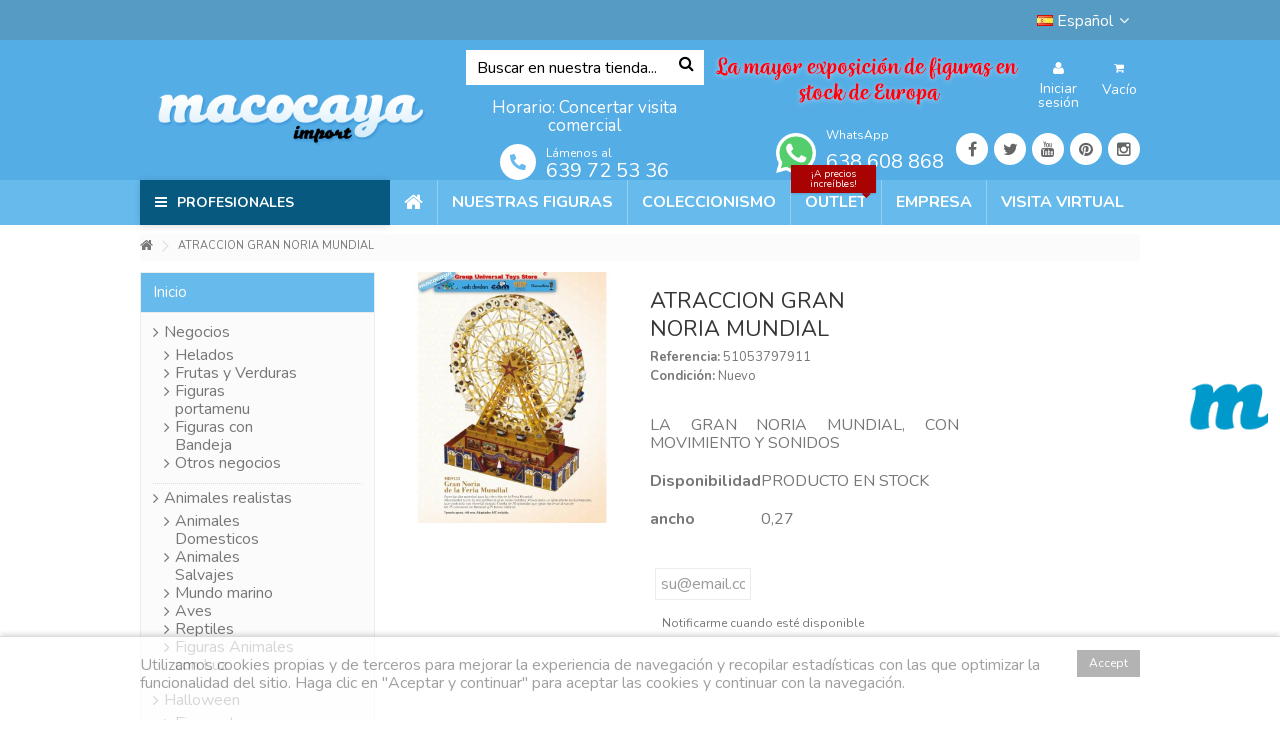

--- FILE ---
content_type: text/html; charset=utf-8
request_url: https://www.macocaya.es/es/inicio/4460-la-gran-noria-mundial.html
body_size: 26878
content:
<!DOCTYPE HTML>

<!--[if lt IE 7]> <html class="no-js lt-ie9 lt-ie8 lt-ie7" lang="es-es"><![endif]-->

<!--[if IE 7]><html class="no-js lt-ie9 lt-ie8 ie7" lang="es-es"><![endif]-->

<!--[if IE 8]><html class="no-js lt-ie9 ie8" lang="es-es"><![endif]-->

<!--[if gt IE 8]> <html class="no-js ie9" lang="es-es"><![endif]-->

<html lang="es-es">

	<head>
		<script src="https://kit.fontawesome.com/b9c4a8dc6a.js"></script>

		<meta charset="utf-8" />

		<title>ATRACCION GRAN NORIA MUNDIAL - Macocaya - Comprar figuras de resina Macocaya</title>

		
			<meta name="description" content="LA GRAN NORIA MUNDIAL, CON MOVIMIENTO Y SONIDOS" />

		
		
		<meta name="generator" content="PrestaShop" />

		<meta name="robots" content="index,follow" />

		<meta name="viewport" content="initial-scale=1,user-scalable=no,maximum-scale=1,width=device-width">

		<meta name="apple-mobile-web-app-capable" content="yes" /> 

		

		<link rel="icon" type="image/vnd.microsoft.icon" href="/img/favicon.ico?1754552137" />

		<link rel="shortcut icon" type="image/x-icon" href="/img/favicon.ico?1754552137" />

		
			
				<link rel="stylesheet" href="/themes/warehouse/css/global.css" type="text/css" media="all" />

			
				<link rel="stylesheet" href="/themes/warehouse/css/autoload/highdpi.css" type="text/css" media="all" />

			
				<link rel="stylesheet" href="/themes/warehouse/css/autoload/responsive-tables.css" type="text/css" media="all" />

			
				<link rel="stylesheet" href="/themes/warehouse/css/autoload/uniform.default.css" type="text/css" media="all" />

			
				<link rel="stylesheet" href="/js/jquery/plugins/fancybox/jquery.fancybox.css" type="text/css" media="all" />

			
				<link rel="stylesheet" href="/themes/warehouse/css/product.css" type="text/css" media="all" />

			
				<link rel="stylesheet" href="/themes/warehouse/css/print.css" type="text/css" media="print" />

			
				<link rel="stylesheet" href="/js/jquery/plugins/bxslider/jquery.bxslider.css" type="text/css" media="all" />

			
				<link rel="stylesheet" href="/themes/warehouse/css/modules/blocklanguages/blocklanguages.css" type="text/css" media="all" />

			
				<link rel="stylesheet" href="/modules/columnadverts/columnadverts.css" type="text/css" media="all" />

			
				<link rel="stylesheet" href="/themes/warehouse/css/modules/blocknewsletter/blocknewsletter.css" type="text/css" media="all" />

			
				<link rel="stylesheet" href="/modules/blockfooterhtml/blockfooterhtml.css" type="text/css" media="all" />

			
				<link rel="stylesheet" href="/themes/warehouse/css/modules/blocktags/blocktags.css" type="text/css" media="all" />

			
				<link rel="stylesheet" href="/themes/warehouse/css/modules/blockuserinfo/blockuserinfo.css" type="text/css" media="all" />

			
				<link rel="stylesheet" href="/themes/warehouse/css/modules/blockviewed/blockviewed.css" type="text/css" media="all" />

			
				<link rel="stylesheet" href="/modules/revsliderprestashop/views/css/rs-plugin/fonts/font-awesome/css/font-awesome.css" type="text/css" media="all" />

			
				<link rel="stylesheet" href="/modules/revsliderprestashop/views/css/rs-plugin/fonts/pe-icon-7-stroke/css/pe-icon-7-stroke.css" type="text/css" media="all" />

			
				<link rel="stylesheet" href="/modules/revsliderprestashop/views/css/rs-plugin/css/settings.css" type="text/css" media="all" />

			
				<link rel="stylesheet" href="/modules/revsliderprestashop/views/css/rs-plugin/css/static-captions.css" type="text/css" media="all" />

			
				<link rel="stylesheet" href="/modules/revsliderprestashop/views/css/rs-plugin/css/dynamic-captions.css" type="text/css" media="all" />

			
				<link rel="stylesheet" href="/modules/revsliderprestashop/views/css/css/front.css" type="text/css" media="all" />

			
				<link rel="stylesheet" href="/modules/cookielaw/cookielaw.css" type="text/css" media="all" />

			
				<link rel="stylesheet" href="/themes/warehouse/css/modules/manufactuterslider/manufactuterslider.css" type="text/css" media="all" />

			
				<link rel="stylesheet" href="/themes/warehouse/css/modules/blockcart/blockcart.css" type="text/css" media="all" />

			
				<link rel="stylesheet" href="/themes/warehouse/css/modules/productsnavpn/productsnavpn.css" type="text/css" media="all" />

			
				<link rel="stylesheet" href="/themes/warehouse/css/modules/headerlinks/headerlinks.css" type="text/css" media="all" />

			
				<link rel="stylesheet" href="/modules/iqitcountdown/css/iqitcountdown.css" type="text/css" media="all" />

			
				<link rel="stylesheet" href="/modules/iqitcountdown/css/custom_s_1.css" type="text/css" media="all" />

			
				<link rel="stylesheet" href="/modules/footercontent/css/footercontent.css" type="text/css" media="all" />

			
				<link rel="stylesheet" href="/js/jquery/plugins/autocomplete/jquery.autocomplete.css" type="text/css" media="all" />

			
				<link rel="stylesheet" href="/themes/warehouse/css/product_list.css" type="text/css" media="all" />

			
				<link rel="stylesheet" href="/themes/warehouse/css/modules/blocksearch_mod/blocksearch_mod.css" type="text/css" media="all" />

			
				<link rel="stylesheet" href="/modules/ph_simpleblog/css/jquery.bxslider.css" type="text/css" media="all" />

			
				<link rel="stylesheet" href="/modules/ph_simpleblog/css/font-awesome.css" type="text/css" media="all" />

			
				<link rel="stylesheet" href="/themes/warehouse/css/modules/ph_simpleblog/css/ph_simpleblog.css" type="text/css" media="all" />

			
				<link rel="stylesheet" href="/modules/ph_simpleblog/css/custom.css" type="text/css" media="all" />

			
				<link rel="stylesheet" href="/modules/iqitparallax/css/iqitparallax.css" type="text/css" media="all" />

			
				<link rel="stylesheet" href="/themes/warehouse/css/modules/iqitmegamenu/css/front.css" type="text/css" media="all" />

			
				<link rel="stylesheet" href="/modules/iqitmegamenu/css/iqitmegamenu_s_1.css" type="text/css" media="all" />

			
				<link rel="stylesheet" href="/modules/iqitsizeguide/css/front.css" type="text/css" media="all" />

			
				<link rel="stylesheet" href="/modules/iqitsizeguide/css/iqitsizeguide_s_1.css" type="text/css" media="all" />

			
				<link rel="stylesheet" href="/modules/iqitsizeguide/css/platributes.css" type="text/css" media="all" />

			
				<link rel="stylesheet" href="/themes/warehouse/css/modules/blockcategories/blockcategories.css" type="text/css" media="all" />

			
				<link rel="stylesheet" href="/modules/productenquiry/productenquire.css" type="text/css" media="all" />

			
				<link rel="stylesheet" href="/modules/paypal/views/css/paypal.css" type="text/css" media="all" />

			
				<link rel="stylesheet" href="/modules/homesliderpro/css/font-awesome.css" type="text/css" media="all" />

			
				<link rel="stylesheet" href="/modules/homesliderpro/css/styles.css" type="text/css" media="all" />

			
				<link rel="stylesheet" href="/themes/warehouse/css/modules/mailalerts/mailalerts.css" type="text/css" media="all" />

			
				<link rel="stylesheet" href="/modules/ybc_productimagehover/css/productimagehover.css" type="text/css" media="all" />

			
				<link rel="stylesheet" href="/themes/warehouse/css/modules/blocksocial_mod/blocksocial_mod.css" type="text/css" media="all" />

			
				<link rel="stylesheet" href="/themes/warehouse/css/modules/themeeditor/css/options/acart.css" type="text/css" media="all" />

			
				<link rel="stylesheet" href="/themes/warehouse/css/modules/themeeditor/css/options/hover.css" type="text/css" media="all" />

			
				<link rel="stylesheet" href="/modules/themeeditor/css/themeeditor_s_1.css" type="text/css" media="all" />

			
				<link rel="stylesheet" href="/modules/themeeditor/css/yourcss.css" type="text/css" media="all" />

			
		
		
			<script type="text/javascript">
var CUSTOMIZE_TEXTFIELD = 1;
var FancyboxI18nClose = 'Cerrar';
var FancyboxI18nNext = 'Siguiente';
var FancyboxI18nPrev = 'Previo';
var PS_CATALOG_MODE = false;
var ajax_allowed = true;
var ajax_popup = true;
var ajaxsearch = true;
var allowBuyWhenOutOfStock = false;
var attribute_anchor_separator = '-';
var attributesCombinations = [];
var availableLaterValue = '';
var availableNowValue = '';
var baseDir = 'https://www.macocaya.es/';
var baseUri = 'https://www.macocaya.es/';
var blocksearch_type = 'top';
var comparator_max_item = 0;
var comparedProductsIds = [];
var contentOnly = false;
var countdownEnabled = true;
var currency = {"id":1,"name":"Euro","iso_code":"EUR","iso_code_num":"978","sign":"\u20ac","blank":"1","conversion_rate":"1.000000","deleted":"0","format":"2","decimals":"1","active":"1","prefix":"","suffix":" \u20ac","id_shop_list":null,"force_id":false};
var currencyBlank = 1;
var currencyFormat = 2;
var currencyRate = 1;
var currencySign = '€';
var currentDate = '2026-01-20 14:10:47';
var customerGroupWithoutTax = true;
var customizationFields = false;
var customizationId = null;
var customizationIdMessage = 'Personalización n°';
var default_eco_tax = 0;
var delete_txt = 'Eliminar';
var displayList = false;
var displayPrice = 1;
var doesntExist = 'El producto no existe en este modelo. Por favor, elija otro.';
var doesntExistNoMore = 'Este producto ya no está disponible';
var doesntExistNoMoreBut = 'con éstas características, pero está disponible con otras opciones';
var ecotaxTax_rate = 0;
var fieldRequired = 'Por favor rellene todos los campos requeridos antes de guardar la personalización.';
var freeProductTranslation = '¡Gratis!';
var freeShippingTranslation = 'Envío gratuito!';
var generated_date = 1768914647;
var grid_size_lg = 4;
var grid_size_lg2 = 3;
var grid_size_md = 3;
var grid_size_md2 = 4;
var grid_size_ms = 2;
var grid_size_ms2 = 6;
var grid_size_sm = 2;
var grid_size_sm2 = 4;
var grid_size_xs = 1;
var grid_size_xs2 = 12;
var groupReduction = 0;
var hasDeliveryAddress = false;
var idDefaultImage = 4810;
var id_lang = 1;
var id_product = 4460;
var img_dir = 'https://www.macocaya.es/themes/warehouse/img/';
var img_prod_dir = 'https://www.macocaya.es/img/p/';
var img_ps_dir = 'https://www.macocaya.es/img/';
var instantsearch = false;
var iqit_carousel_auto = false;
var iqit_carousel_load = 'ondemand';
var iqit_lazy_load = true;
var iqit_mobile_header_sticky = true;
var iqit_mobile_header_style = 1;
var iqit_sidebarh = false;
var iqit_thumbs_position = false;
var iqitcountdown_days = 'd.';
var iqitcountdown_hours = 'Hours';
var iqitcountdown_minutes = 'Min';
var iqitcountdown_seconds = 'Sec';
var iqitmegamenu_swwidth = false;
var isGuest = 0;
var isLogged = 0;
var isMobile = false;
var isPreloaderEnabled = false;
var isRtl = false;
var jqZoomEnabled = false;
var mailalerts_already = 'Ya tiene establecida una alerta para este producto';
var mailalerts_invalid = 'Su dirección de correo electrónico no es válida';
var mailalerts_placeholder = 'su@email.com';
var mailalerts_registered = 'Solicitud de notificación registrada';
var mailalerts_url_add = 'https://www.macocaya.es/es/module/mailalerts/actions?process=add';
var mailalerts_url_check = 'https://www.macocaya.es/es/module/mailalerts/actions?process=check';
var maxQuantityToAllowDisplayOfLastQuantityMessage = 3;
var max_item = 'Usted puede agregar más de 0 producto(s) para la comparación de productos';
var min_item = 'Por favor, seleccione al menos un producto';
var minimalQuantity = 1;
var more_products_search = 'Más productos \"';
var noTaxForThisProduct = true;
var oosHookJsCodeFunctions = [];
var page_name = 'product';
var placeholder_blocknewsletter = 'Introduzca su dirección de correo electrónico';
var priceDisplayMethod = 1;
var priceDisplayPrecision = 2;
var productAvailableForOrder = false;
var productBasePriceTaxExcl = 182;
var productBasePriceTaxExcluded = 182;
var productBasePriceTaxIncl = 182;
var productHasAttributes = false;
var productPrice = 182;
var productPriceTaxExcluded = 182;
var productPriceTaxIncluded = 182;
var productPriceWithoutReduction = 182;
var productReference = '51053797911';
var productShowPrice = false;
var productUnitPriceRatio = 0;
var product_fileButtonHtml = 'Seleccione un archivo';
var product_fileDefaultHtml = 'fichero no seleccionado';
var product_specific_price = [];
var productlist_view = true;
var quantitiesDisplayAllowed = false;
var quantityAvailable = 0;
var quickView = true;
var reduction_percent = 0;
var reduction_price = 0;
var removingLinkText = 'eliminar este producto de mi carrito';
var roundMode = 2;
var search_url = 'https://www.macocaya.es/es/buscar';
var specific_currency = false;
var specific_price = 0;
var static_token = '6cd7108070e18a904c7aaad4b622e1d6';
var stock_management = 1;
var taxRate = 0;
var toBeDetermined = 'A determinar';
var token = '6cd7108070e18a904c7aaad4b622e1d6';
var uploading_in_progress = 'En curso, espere un momento por favor ...';
var usingSecureMode = true;
</script>


			
			<script type="text/javascript" src="/js/jquery/jquery-1.11.0.min.js"></script>

			
			<script type="text/javascript" src="/js/jquery/jquery-migrate-1.2.1.min.js"></script>

			
			<script type="text/javascript" src="/js/jquery/plugins/jquery.easing.js"></script>

			
			<script type="text/javascript" src="/js/tools.js"></script>

			
			<script type="text/javascript" src="/themes/warehouse/js/global.js"></script>

			
			<script type="text/javascript" src="/themes/warehouse/js/autoload/10-bootstrap.min.js"></script>

			
			<script type="text/javascript" src="/themes/warehouse/js/autoload/15-jquery.total-storage.min.js"></script>

			
			<script type="text/javascript" src="/themes/warehouse/js/autoload/15-jquery.uniform-modified.js"></script>

			
			<script type="text/javascript" src="/js/jquery/plugins/fancybox/jquery.fancybox.js"></script>

			
			<script type="text/javascript" src="/js/jquery/plugins/jquery.idTabs.js"></script>

			
			<script type="text/javascript" src="/js/jquery/plugins/jquery.scrollTo.js"></script>

			
			<script type="text/javascript" src="/js/jquery/plugins/jquery.serialScroll.js"></script>

			
			<script type="text/javascript" src="/js/jquery/plugins/bxslider/jquery.bxslider.js"></script>

			
			<script type="text/javascript" src="/themes/warehouse/js/product.js"></script>

			
			<script type="text/javascript" src="/modules/columnadverts/columnadvertsfront.js"></script>

			
			<script type="text/javascript" src="/themes/warehouse/js/modules/blocknewsletter/blocknewsletter.js"></script>

			
			<script type="text/javascript" src="/modules/revsliderprestashop/views/js/rs-plugin/js/jquery.themepunch.tools.min.js"></script>

			
			<script type="text/javascript" src="/modules/revsliderprestashop/views/js/rs-plugin/js/jquery.themepunch.revolution.js"></script>

			
			<script type="text/javascript" src="/modules/cookielaw/cookielaw.js"></script>

			
			<script type="text/javascript" src="/modules/manufactuterslider/manufactuterslider.js"></script>

			
			<script type="text/javascript" src="/themes/warehouse/js/modules/blockcart/ajax-cart.js"></script>

			
			<script type="text/javascript" src="/modules/iqitcountdown/js/count.js"></script>

			
			<script type="text/javascript" src="/modules/iqitcountdown/js/iqitcountdown.js"></script>

			
			<script type="text/javascript" src="/js/jquery/plugins/autocomplete/jquery.autocomplete.js"></script>

			
			<script type="text/javascript" src="/modules/blocksearch_mod/blocksearch_mod.js"></script>

			
			<script type="text/javascript" src="/modules/ph_simpleblog/js/jquery.fitvids.js"></script>

			
			<script type="text/javascript" src="/modules/ph_simpleblog/js/jquery.bxslider.min.js"></script>

			
			<script type="text/javascript" src="/modules/ph_simpleblog/js/ph_simpleblog.js"></script>

			
			<script type="text/javascript" src="/modules/iqitmegamenu/js/classie.js"></script>

			
			<script type="text/javascript" src="/modules/iqitmegamenu/js/front_horizontal.js"></script>

			
			<script type="text/javascript" src="/modules/iqitmegamenu/js/front_vertical.js"></script>

			
			<script type="text/javascript" src="/modules/iqitmegamenu/js/mlpushmenu.js"></script>

			
			<script type="text/javascript" src="/modules/iqitsizeguide/js/front.js"></script>

			
			<script type="text/javascript" src="/modules/pluginadder/easyzoom.js"></script>

			
			<script type="text/javascript" src="/modules/pluginadder/jquery.lazyload.min.js"></script>

			
			<script type="text/javascript" src="/modules/pluginadder/plugins.js"></script>

			
			<script type="text/javascript" src="/modules/pluginadder/script.js"></script>

			
			<script type="text/javascript" src="/themes/warehouse/js/tools/treeManagement.js"></script>

			
			<script type="text/javascript" src="/modules/homesliderpro/js/slidereverywhere.js"></script>

			
			<script type="text/javascript" src="/themes/warehouse/js/modules/mailalerts/mailalerts.js"></script>

			
			<script type="text/javascript" src="/modules/themeeditor/js/front/script.js"></script>

			
			<script type="text/javascript" src="/modules/ganalytics/views/js/GoogleAnalyticActionLib.js"></script>

			
		
		<script defer type="text/javascript">/*
* 2007-2018 PrestaShop
*
* NOTICE OF LICENSE
*
* This source file is subject to the Academic Free License (AFL 3.0)
* that is bundled with this package in the file LICENSE.txt.
* It is also available through the world-wide-web at this URL:
* http://opensource.org/licenses/afl-3.0.php
* If you did not receive a copy of the license and are unable to
* obtain it through the world-wide-web, please send an email
* to license@prestashop.com so we can send you a copy immediately.
*
* DISCLAIMER
*
* Do not edit or add to this file if you wish to upgrade PrestaShop to newer
* versions in the future. If you wish to customize PrestaShop for your
* needs please refer to http://www.prestashop.com for more information.
*
*  @author    PrestaShop SA <contact@prestashop.com>
*  @copyright 2007-2018 PrestaShop SA
*  @license   http://opensource.org/licenses/afl-3.0.php  Academic Free License (AFL 3.0)
*  International Registered Trademark & Property of PrestaShop SA
*/


    

function updateFormDatas()
{
	var nb = $('#quantity_wanted').val();
	var id = $('#idCombination').val();

	$('.paypal_payment_form input[name=quantity]').val(nb);
	$('.paypal_payment_form input[name=id_p_attr]').val(id);
}
	
$(document).ready( function() {
    
		var baseDirPP = baseDir.replace('http:', 'https:');
		
	if($('#in_context_checkout_enabled').val() != 1)
	{
		$('#payment_paypal_express_checkout').click(function() {
			$('#paypal_payment_form_cart').submit();
			return false;
		});
	}


	var jquery_version = $.fn.jquery.split('.');
	if(jquery_version[0]>=1 && jquery_version[1] >= 7)
	{
		$('body').on('submit',".paypal_payment_form", function () {
			updateFormDatas();
		});
	}
	else {
		$('.paypal_payment_form').live('submit', function () {
			updateFormDatas();
		});
	}

	function displayExpressCheckoutShortcut() {
		var id_product = $('input[name="id_product"]').val();
		var id_product_attribute = $('input[name="id_product_attribute"]').val();
		$.ajax({
			type: "GET",
			url: baseDirPP+'/modules/paypal/express_checkout/ajax.php',
			data: { get_qty: "1", id_product: id_product, id_product_attribute: id_product_attribute },
			cache: false,
			success: function(result) {
				if (result == '1') {
					$('#container_express_checkout').slideDown();
				} else {
					$('#container_express_checkout').slideUp();
				}
				return true;
			}
		});
	}

	$('select[name^="group_"]').change(function () {
		setTimeout(function(){displayExpressCheckoutShortcut()}, 500);
	});

	$('.color_pick').click(function () {
		setTimeout(function(){displayExpressCheckoutShortcut()}, 500);
	});

    if($('body#product').length > 0) {
        setTimeout(function(){displayExpressCheckoutShortcut()}, 500);
    }
	
	
			

	var modulePath = 'modules/paypal';
	var subFolder = '/integral_evolution';

	var fullPath = baseDirPP + modulePath + subFolder;
	var confirmTimer = false;
		
	if ($('form[target="hss_iframe"]').length == 0) {
		if ($('select[name^="group_"]').length > 0)
			displayExpressCheckoutShortcut();
		return false;
	} else {
		checkOrder();
	}

	function checkOrder() {
		if(confirmTimer == false)
			confirmTimer = setInterval(getOrdersCount, 1000);
	}

	});


</script><style type="text/css" class="slidersEverywhereStyle">


	.SEslider.profesionales {
		padding:0px 0px 0px 0px;
		width:100%;
			}

	.SEslider.profesionales .slidetitle {
		background:rgba(0, 0, 0, 0.5);
		color:#fff;
	}

	.SEslider.profesionales .slide_description {
		background:rgba(0, 0, 0, 0.5);
		color:#fff;
	}

	.SEslider.profesionales .se-next, .SEslider.profesionales .se-prev {
		background:rgba(0, 0, 0, 0.5);
		color:#fff;
	}

	.SEslider.profesionales .se-next:hover, .SEslider.profesionales .se-prev:hover {
		text-shadow:#fff;
	}
	
	.SEslider.profesionales .se-pager-item {
		border-color:rgba(0, 0, 0, 0.5);
	}
	
	.SEslider.profesionales .se-pager-item:hover {
		border-color:transparent;
		box-shadow:0 0 3px #fff;
	}
	
	.SEslider.profesionales .se-pager a {
		background-color:#0090f0;
	}
	
	.SEslider.profesionales .se-pager a.se-pager-link.active {
		background-color:#ffa500;
	}
	
	/** media queries **/

						 
			@media all and (max-width: 1199px) {
				.SEslider.profesionales {
					padding:0px 0px 0px 0px;
					width:100%;
									}
			}
					 
			@media all and (max-width: 989px) {
				.SEslider.profesionales {
					padding:0px 0px 0px 0px;
					width:100%;
									}
			}
			


/** rtl **/


</style><script type="text/javascript">
						var checkCaptchaUrl ="/modules/eicaptcha/eicaptcha-ajax.php";
						var RecaptachKey = "6LeNTegqAAAAAHQnneYNJpbI6uohwixhEOFbhDPB";
						var RecaptchaTheme = "light";
					</script>
					<script src="https://www.google.com/recaptcha/api.js?onload=onloadCallback&render=explicit&hl=es" async defer></script>
					<script type="text/javascript" src="/modules/eicaptcha//views/js/eicaptcha-modules.js"></script>
			<script type="text/javascript">
				(window.gaDevIds=window.gaDevIds||[]).push('d6YPbH');
				(function(i,s,o,g,r,a,m){i['GoogleAnalyticsObject']=r;i[r]=i[r]||function(){
				(i[r].q=i[r].q||[]).push(arguments)},i[r].l=1*new Date();a=s.createElement(o),
				m=s.getElementsByTagName(o)[0];a.async=1;a.src=g;m.parentNode.insertBefore(a,m)
				})(window,document,'script','//www.google-analytics.com/analytics.js','ga');
				ga('create', 'googlea82fb51bb8c72dda', 'auto');
				ga('require', 'ec');</script>



		
			
				<link rel="stylesheet" href="https://fonts.googleapis.com/css?family=Open+Sans:400,700" type="text/css" media="all" />

			
		


		<!--[if lt IE 9]>

		<script src="https://oss.maxcdn.com/libs/html5shiv/3.7.0/html5shiv.js"></script>

		<script src="https://oss.maxcdn.com/libs/respond.js/1.3.0/respond.min.js"></script>

		<![endif]-->

		<meta property="og:title" content="ATRACCION GRAN NORIA MUNDIAL - Macocaya"/>

		<meta property="og:url" content="http://www.macocaya.es/es/inicio/4460-la-gran-noria-mundial.html"/>

		<meta property="og:site_name" content="Macocaya"/>

		

		<meta property="og:description" content="LA GRAN NORIA MUNDIAL, CON MOVIMIENTO Y SONIDOS">

		
		<meta property="og:type" content="product">

		
		<meta property="og:image" content="https://www.macocaya.es/4810-large_default/la-gran-noria-mundial.jpg">
		
		
		
				<script>(function(w,d,s,l,i){w[l]=w[l]||[];w[l].push({'gtm.start': new Date().getTime(),event:'gtm.js'});var f=d.getElementsByTagName(s)[0], j=d.createElement(s),dl=l!='dataLayer'?'&l='+l:'';j.async=true;j.src= 'https://www.googletagmanager.com/gtm.js?id='+i+dl;f.parentNode.insertBefore(j,f); })(window,document,'script','dataLayer','GTM-MF4R5VL5');</script>
		
		
		<script async src="https://www.googletagmanager.com/gtag/js?id=AW-16842316606"></script><script>  window.dataLayer = window.dataLayer || [];  function gtag(){dataLayer.push(arguments);}  gtag('js', new Date());  gtag('config', 'AW-16842316606');</script>
		
		<link href="https://fonts.googleapis.com/css?family=Nunito:400,700" rel="stylesheet">

	</head>

	<body id="product" class="not-index product product-4460 product-la-gran-noria-mundial category-2 category-inicio hide-right-column show-left-column  lang_es   	 ">
	
	
	<!-- Google Tag Manager (noscript) -->
<noscript><iframe src="https://www.googletagmanager.com/ns.html?id=GTM-MF4R5VL5"
height="0" width="0" style="display:none;visibility:hidden"></iframe></noscript>
<!-- End Google Tag Manager (noscript) -->
	

	
	
	

	


	<div id="page">

		<div class="header-container alt-cart">

			<header id="header" style="background-color: #54ADE5;">
				<div id="macocaya-fixed">
			      <a href="https://www.animatronicsmacocaya.com" title="Animatrònics Macocaya" target="_blank">
			        <img src="https://www.animatronicsmacocaya.com/img/logo-M.PNG" alt="Animatrònics Macocaya" title="Animatrònics Macocaya" width="80px"/> Animatronics Macocaya
			      </a>
			    </div>
				<div class="banner">

					<div class="container">

						<div class="row">

							

						</div>

					</div>

				</div>

					
				<div class="nav">

					<div class="container">

						<div class="row">

							<nav>

								<!-- Block languages module -->
	<div id="languages-block-top" class="languages-block">
									<div class="current">
					<div>
					<img src="https://www.macocaya.es/img/l/1.jpg" alt="es" width="16" height="11" /> <span class="cur-label">Español</span>
				</div></div>
												<ul id="first-languages" class="languages-block_ul toogle_content">
							<li class="selected">
										<img src="https://www.macocaya.es/img/l/1.jpg" alt="es" width="16" height="11" /> <span>Español</span>
								</li>
							<li >
																				<a href="https://www.macocaya.es/en/inicio/4460-la-gran-noria-mundial.html" title="English (United States)">
															<img src="https://www.macocaya.es/img/l/3.jpg" alt="en" width="16" height="11" /> <span>English</span>
									</a>
								</li>
					</ul>
	</div>
<!-- /Block languages module -->

<!-- Block header links module -->
<ul id="header_links" class="clearfix">

    				    
    		    </ul>
<!-- /Block header links module -->


								

								<a href="https://www.macocaya.es/es/module/blockwishlist/mywishlist" title="Mi lista de deseos" class="wishlist_top_link pull-right"><i class="icon-heart-empty"></i>  Mi lista de deseos</a>

							</nav>

						</div>

					</div>

				</div>

				
				<div>

					<div class="container container-header">

										
			

					
					<div class="row background-header">

					<div id="header_logo" class="col-xs-12 col-sm-4 ">



						<a href="https://www.macocaya.es/" title="Macocaya">

							<img class="logo img-responsive replace-2xlogo" src="https://www.macocaya.es/img/macocaya_logo_header.png"   width="428" height="123" alt="Macocaya" />

						</a>

					</div>

					

	<!-- Block search module TOP -->
	<div id="search_block_top_content" class="col-xs-12 col-sm-4 ">
	<div class="iqitsearch-inner">
	<!--<h4 style="text-align: left;"><strong>La mayor exposición de figuras en stock de Europa</strong></h4>-->
	
		<div id="search_block_top" class="search_block_top issearchcontent iqit-search" >
		<form method="get" action="//www.macocaya.es/es/buscar" id="searchbox">
			<input type="hidden" name="controller" value="search" />
			<input type="hidden" name="orderby" value="position" />
			<input type="hidden" name="orderway" value="desc" />

			<div class="search_query_container ">
						<input type="hidden" name="search-cat-select" value="0" class="search-cat-select" />
						<input class="search_query form-control" type="text" id="search_query_top" name="search_query" placeholder="Buscar en nuestra tienda"  onblur="javascript:if(this.value=='')this.value='Buscar en nuestra tienda...';" onfocus="javascript:if(this.value=='Buscar en nuestra tienda...')this.value='';" value="Buscar en nuestra tienda..." / />
			
			<button type="submit" name="submit_search" class="button-search">
				<span>Buscar en nuestra tienda</span>
			</button>
			</div>
		</form>
		
	</div>
	<a style="color: white;" href="https://www.macocaya.es/contactanos"><h4>Horario: Concertar visita comercial</h4></a>
	<a style="display: flex; justify-content: center; align-items: center; text-decoration: none;" href="tel:+34639725336" class="tel-header">
		<i class="fas fa-phone-alt" style="padding: 10px; background-color: white; color: #66bbec; border-radius: 20px; margin-right: 10px;"></i>
		<div style="color: white;">
			<p style="font-size: 12px;">Lámenos al</p>
			<p style="font-size: 20px;">639 72  53 36</p>
		</div>
		
	</a>
		 </div></div>	

	


	<!-- /Block search module TOP -->
<!-- MODULE Block cart -->
<div id="shopping_cart_container" class="col-xs-12 col-sm-4 clearfix">
	<div class="shopping_cart">
		<a href="https://www.macocaya.es/es/pedido-rapido" title="Ver mi carrito de compra" rel="nofollow">
			<span class="cart_name">Carrito:</span><div class="more_info">
			<span class="ajax_cart_quantity unvisible">0</span>
			<span class="ajax_cart_product_txt unvisible">producto:</span>
			<span class="ajax_cart_product_txt_s unvisible">Productos:</span>
			<span class="ajax_cart_total unvisible">
							</span>
			<span class="ajax_cart_no_product">vacío</span>
					</div>
		</a>
					<div class="cart_block block exclusive">
				<div class="block_content">
					<!-- block list of products -->
					<div class="cart_block_list">
												<p class="cart_block_no_products">
							Ningún producto
						</p>
																		<div class="cart-prices">
							<div class="cart-prices-line first-line">
								<span class="price cart_block_shipping_cost ajax_cart_shipping_cost unvisible">
																			 A determinar																	</span>
								<span class="unvisible">
									Transporte
								</span>
							</div>
																					<div class="cart-prices-line last-line">
								<span class="price cart_block_total ajax_block_cart_total">0,00 €</span>
								<span>Total</span>
							</div>
															<p>
																	Estos precios se entienden sin IVA
																</p>
													</div>
						<p class="cart-buttons">
							<a id="button_order_cart" class="btn btn-default button button-medium" href="https://www.macocaya.es/es/pedido-rapido" title="Confirmar" rel="nofollow">
								<span>
									Confirmar<i class="icon-chevron-right right"></i>
								</span>
							</a>
						</p>
					</div>
				</div>
			</div><!-- .cart_block -->
			</div>
</div>

	<div id="layer_cart">
		
			<div class="layer_cart_title col-xs-12">
				<h5>
					<i class="icon-check"></i> Producto añadido correctamente a su carrito de la compra
				</h5>
			</div>
			<div class="clearfix" >
			<div class="layer_cart_product col-xs-12 col-md-6">
				<span class="cross" title="Cerrar Ventana"></span>
				
				<div class="product-image-container layer_cart_img">
				</div>
				<div class="layer_cart_product_info">
					<span id="layer_cart_product_title" class="product-name"></span>
					<span id="layer_cart_product_attributes"></span>
					<div>
						Cantidad
						<span id="layer_cart_product_quantity"></span>
					</div>
					<div>
						<strong>Total
						<span id="layer_cart_product_price"></span></strong>
					</div>
				</div>
			</div>
			<div class="layer_cart_cart col-xs-12 col-md-6">
				<h5 class="overall_cart_title">
					<!-- Plural Case [both cases are needed because page may be updated in Javascript] -->
					<span class="ajax_cart_product_txt_s  unvisible">
						Hay <span class="ajax_cart_quantity">0</span> artículos en su carrito.
					</span>
					<!-- Singular Case [both cases are needed because page may be updated in Javascript] -->
					<span class="ajax_cart_product_txt ">
						Hay 1 artículo en su cesta.
					</span>
				</h5>
	
				<div class="layer_cart_row">
				Total productos:
																					(sin IVA)
																		<span class="ajax_block_products_total">
											</span>
				</div>
	
								<div class="layer_cart_row ajax_shipping-container">
					<strong class="dark unvisible">
						Total envío:&nbsp;(sin IVA)					</strong>
					<span class="ajax_cart_shipping_cost unvisible">
													 A determinar											</span>
				</div>
								<div class="layer_cart_row">	
					<strong>
			Total
																					(sin IVA)
																		<span class="ajax_block_cart_total">
										</span>
					</strong>
				</div>
			</div>
		</div>
					<div class="button-container clearfix">	
						<div class="pull-right">
					<span class="continue btn btn-default" title="Continuar la compra">
						<span>
							<i class="icon-chevron-left left"></i> Continuar la compra
						</span>
					</span>
					<a class="btn btn-default button button-medium"	href="https://www.macocaya.es/es/pedido-rapido" title="Ir a la caja" rel="nofollow">
						<span>
							Ir a la caja <i class="icon-chevron-right right"></i>
						</span>
					</a>
				</div>
				</div>
		<div class="crossseling"></div>
	</div> <!-- #layer_cart -->
	<div class="layer_cart_overlay"></div>

<!-- /MODULE Block cart --><div class="header_user_info col-xs-12 col-sm-4">
			<a class="login" href="https://www.macocaya.es/es/mi-cuenta" rel="nofollow" title="Login to your customer account">
			<i class="icon-signin"></i> Iniciar sesión
		</a>
	</div>



<section id="social_block_mod" class="social_block_mod footer-block col-xs-12 col-sm-3">
	<div>
		<h4>Síguenos en</h4>
		<ul class="toggle-footer clearfix">
			<li class="facebook"><a href="https://www.pinterest.com/mundotematico/" class="transition-300" target="_blank" title="Facebook"></a></li>			<li class="twitter"><a href="https://twitter.com/Macocaya_es" class="transition-300" target="_blank" title="Twitter"></a></li>						<li class="youtube"><a href="https://www.youtube.com/channel/UCU0lEM4zLUjP_jRKWni82kA" class="transition-300" target="_blank" title="Youtube"></a></li>						<li class="pinterest"><a href="https://www.pinterest.com/mundotematico/" class="transition-300" target="_blank" title="Pinterest"></a></li>			<li class="instagram"><a href="https://www.instagram.com/macocayafiguras/" class="transition-300" target="_blank" title="Instagram"></a></li>											</ul></div>
</section>

					
					
					<a class="whatsapp-header" style="display: flex; justify-content: center; align-items: center; text-decoration: none; margin-top: 86px; width: fit-content;" href="https://wa.link/l35ryn">
						<img src="/img/cms/whatsapp.png" style="margin-right: 10px; width: 40px;" aria-hidden="true"></img>
						<div style="color: white;">
							<p style="font-size: 12px;">WhatsApp</p>
							<p style="font-size: 20px;">638 608 868 </p>
						</div>
						
					</a>
					</div>

					
					
					</div>

					

				</div>

				<div class="fw-pseudo-wrapper">


	<div  class="iqitmegamenu-wrapper col-xs-12 cbp-hor-width-0  clearfix">
		<div id="iqitmegamenu-horizontal" class="iqitmegamenu " role="navigation">
			<div class="container">
				
				
					<div class="cbp-vertical-on-top ">
						
<nav id="cbp-hrmenu1" class="cbp-hrmenu  cbp-vertical  cbp-fade     ">
	<div class="cbp-vertical-title"><i class="icon icon-bars cbp-iconbars"></i>Profesionales</div>					<ul>
												<li class="cbp-hrmenu-tab cbp-hrmenu-tab-6 ">
	<a href="https://www.macocaya.es/es/content/6-macocaya-profesionales" >																								Consulta nuestras condiciones para profesionales																						</a>
													</li>
												<li class="cbp-hrmenu-tab cbp-hrmenu-tab-7 ">
	<a href="https://www.macocaya.es/es/content/6-macocaya-profesionales" >																								Proyectos de nuestros clientes																						</a>
													</li>
												<li class="cbp-hrmenu-tab cbp-hrmenu-tab-9 ">
	<a href="https://www.macocaya.es/es/content/6-macocaya-profesionales" >																								Solicitar más información																						</a>
													</li>
												<li class="cbp-hrmenu-tab cbp-hrmenu-tab-14 ">
	<a href="https://www.macocaya.es/es/content/6-macocaya-profesionales" >																								Presupuestos personalizados																						</a>
													</li>
											</ul>
				</nav>
  
					</div>
				
				 
				
				<nav id="cbp-hrmenu" class="cbp-hrmenu cbp-horizontal cbp-hrsub-narrow   cbp-fade-slide-bottom    cbp-submenu-notarrowed  cbp-submenu-notarrowed  ">
					<ul>
												<li class="cbp-hrmenu-tab cbp-hrmenu-tab-1  cbp-onlyicon">
	<a href="https://www.macocaya.es/es/" >								

								<span class="cbp-tab-title"> <i class="icon-home cbp-mainlink-icon"></i>
								</span>
																					</a>
													</li>
												<li class="cbp-hrmenu-tab cbp-hrmenu-tab-2 ">
	<a role="button" class="cbp-empty-mlink">								

								<span class="cbp-tab-title">
								NUESTRAS FIGURAS <i class="icon-angle-down cbp-submenu-aindicator"></i></span>
															<span class="cbp-triangle-container"><span class="cbp-triangle-top"></span><span class="cbp-triangle-top-back"></span></span>						</a>
														<div class="cbp-hrsub col-xs-12">
								<div class="cbp-hrsub-inner">
																		
																																

		<div class="row menu_row menu-element  first_rows menu-element-id-1">
					

			

			

									

			<div  class="col-xs-3 cbp-menu-column cbp-menu-element menu-element-id-2 " >
			<div class="cbp-menu-column-inner">
						
				
				


				

								
					
													<div class="row cbp-categories-row">
																									<div class="col-xs-12">
										<a href="https://www.macocaya.es/es/166-negocios" class="cbp-column-title cbp-category-title">Negocios</a>
										

<ul class="cbp-links cbp-category-tree">
	<li   >
	<div class="cbp-category-link-w">
	<a href="https://www.macocaya.es/es/167-helados">Helados</a>
		</div>		
	</li>  
	           
	<li   >
	<div class="cbp-category-link-w">
	<a href="https://www.macocaya.es/es/184-frutas-y-verduras">Frutas y Verduras</a>
		</div>		
	</li>  
	           
	<li   >
	<div class="cbp-category-link-w">
	<a href="https://www.macocaya.es/es/228-figuras-portamenu">Figuras portamenu</a>
		</div>		
	</li>  
	           
	<li   >
	<div class="cbp-category-link-w">
	<a href="https://www.macocaya.es/es/229-figuras-con-bandeja">Figuras con Bandeja</a>
		</div>		
	</li>  
	           
	<li   >
	<div class="cbp-category-link-w">
	<a href="https://www.macocaya.es/es/230-otros-negocios">Otros negocios</a>
		</div>		
	</li>  
	           
</ul>
									</div>
																								</div>

											
				
			

			

			

						</div>		</div>

						

			<div  class="col-xs-3 cbp-menu-column cbp-menu-element menu-element-id-3 " >
			<div class="cbp-menu-column-inner">
						
				
				


				

								
					
													<div class="row cbp-categories-row">
																									<div class="col-xs-12">
										<a href="https://www.macocaya.es/es/168-animales-realistas" class="cbp-column-title cbp-category-title">Animales realistas</a>
										

<ul class="cbp-links cbp-category-tree">
	<li   >
	<div class="cbp-category-link-w">
	<a href="https://www.macocaya.es/es/169-animales-domesticos">Animales Domesticos</a>
		</div>		
	</li>  
	           
	<li   >
	<div class="cbp-category-link-w">
	<a href="https://www.macocaya.es/es/177-animales-salvajes">Animales Salvajes</a>
		</div>		
	</li>  
	           
	<li   >
	<div class="cbp-category-link-w">
	<a href="https://www.macocaya.es/es/178-mundo-marino">Mundo marino</a>
		</div>		
	</li>  
	           
	<li   >
	<div class="cbp-category-link-w">
	<a href="https://www.macocaya.es/es/211-aves">Aves</a>
		</div>		
	</li>  
	           
	<li   >
	<div class="cbp-category-link-w">
	<a href="https://www.macocaya.es/es/212-reptiles">Reptiles</a>
		</div>		
	</li>  
	           
	<li   >
	<div class="cbp-category-link-w">
	<a href="https://www.macocaya.es/es/248-figuras-animales-con-luz">Figuras Animales con Luz</a>
		</div>		
	</li>  
	           
</ul>
									</div>
																								</div>

											
				
			

			

			

						</div>		</div>

						

			<div  class="col-xs-3 cbp-menu-column cbp-menu-element menu-element-id-4 " >
			<div class="cbp-menu-column-inner">
						
				
				


				

								
					
													<div class="row cbp-categories-row">
																									<div class="col-xs-12">
										<a href="https://www.macocaya.es/es/170-halloween" class="cbp-column-title cbp-category-title">Halloween</a>
										

<ul class="cbp-links cbp-category-tree">
	<li   >
	<div class="cbp-category-link-w">
	<a href="https://www.macocaya.es/es/225-figuras-terror">Figuras terror</a>
		</div>		
	</li>  
	           
	<li   >
	<div class="cbp-category-link-w">
	<a href="https://www.macocaya.es/es/226-figuras-con-movimiento">Figuras con movimiento</a>
		</div>		
	</li>  
	           
	<li   >
	<div class="cbp-category-link-w">
	<a href="https://www.macocaya.es/es/227-complementos">Complementos</a>
		</div>		
	</li>  
	           
</ul>
									</div>
																								</div>

											
				
			

			

			

						</div>		</div>

						

			<div  class="col-xs-3 cbp-menu-column cbp-menu-element menu-element-id-6 " >
			<div class="cbp-menu-column-inner">
						
				
				


				

								
					
													<div class="row cbp-categories-row">
																									<div class="col-xs-12">
										<a href="https://www.macocaya.es/es/171-navidad" class="cbp-column-title cbp-category-title">Navidad</a>
										

<ul class="cbp-links cbp-category-tree">
	<li   >
	<div class="cbp-category-link-w">
	<a href="https://www.macocaya.es/es/221-papa-noel">Papa Noel</a>
		</div>		
	</li>  
	           
	<li   >
	<div class="cbp-category-link-w">
	<a href="https://www.macocaya.es/es/222-belenes">Belenes</a>
		</div>		
	</li>  
	           
	<li   >
	<div class="cbp-category-link-w">
	<a href="https://www.macocaya.es/es/223-adornos">Adornos</a>
		</div>		
	</li>  
	           
	<li   >
	<div class="cbp-category-link-w">
	<a href="https://www.macocaya.es/es/247-figuras-navidenas-con-luz">Figuras Navideñas con Luz</a>
		</div>		
	</li>  
	           
	<li   >
	<div class="cbp-category-link-w">
	<a href="https://www.macocaya.es/es/251-figuras-de-pesebre-con-movimiento">Figuras de Pesebre con Movimiento</a>
		</div>		
	</li>  
	           
</ul>
									</div>
																								</div>

											
				
			

			

			

						</div>		</div>

											</div>
               
																						

		<div class="row menu_row menu-element  first_rows menu-element-id-7">
					

			

			

									

			<div  class="col-xs-3 cbp-menu-column cbp-menu-element menu-element-id-8 " >
			<div class="cbp-menu-column-inner">
						
				
				


				

								
					
													<div class="row cbp-categories-row">
																									<div class="col-xs-12">
										<a href="https://www.macocaya.es/es/172-temas" class="cbp-column-title cbp-category-title">Temas</a>
										

<ul class="cbp-links cbp-category-tree">
	<li   >
	<div class="cbp-category-link-w">
	<a href="https://www.macocaya.es/es/173-piratas">Piratas</a>
		</div>		
	</li>  
	           
	<li   >
	<div class="cbp-category-link-w">
	<a href="https://www.macocaya.es/es/174-soldados-y-armas">Soldados y armas</a>
		</div>		
	</li>  
	           
	<li   >
	<div class="cbp-category-link-w">
	<a href="https://www.macocaya.es/es/181-egipto">Egipto</a>
		</div>		
	</li>  
	           
	<li   >
	<div class="cbp-category-link-w">
	<a href="https://www.macocaya.es/es/188-figuras-de-dinosaurios">Figuras de Dinosaurios</a>
		</div>		
	</li>  
	           
	<li   >
	<div class="cbp-category-link-w">
	<a href="https://www.macocaya.es/es/193-oriente-">Oriente </a>
		</div>		
	</li>  
	           
	<li   >
	<div class="cbp-category-link-w">
	<a href="https://www.macocaya.es/es/213-salvaje-oeste">Salvaje oeste</a>
		</div>		
	</li>  
	           
	<li   >
	<div class="cbp-category-link-w">
	<a href="https://www.macocaya.es/es/214-deportes">Deportes</a>
		</div>		
	</li>  
	           
	<li   >
	<div class="cbp-category-link-w">
	<a href="https://www.macocaya.es/es/215-monumentos">Monumentos</a>
		</div>		
	</li>  
	           
</ul>
									</div>
																								</div>

											
				
			

			

			

						</div>		</div>

						

			<div  class="col-xs-3 cbp-menu-column cbp-menu-element menu-element-id-14 " >
			<div class="cbp-menu-column-inner">
						
				
				


				

								
					
													<div class="row cbp-categories-row">
																									<div class="col-xs-12">
										<a href="https://www.macocaya.es/es/190-mobiliario" class="cbp-column-title cbp-category-title">Mobiliario</a>
										

<ul class="cbp-links cbp-category-tree">
	<li   >
	<div class="cbp-category-link-w">
	<a href="https://www.macocaya.es/es/192-mosaicos">Mosaicos</a>
		</div>		
	</li>  
	           
	<li   >
	<div class="cbp-category-link-w">
	<a href="https://www.macocaya.es/es/205-mesas-y-sillas">Mesas y sillas</a>
		</div>		
	</li>  
	           
	<li   >
	<div class="cbp-category-link-w">
	<a href="https://www.macocaya.es/es/206-lamparas">Lámparas</a>
		</div>		
	</li>  
	           
	<li   >
	<div class="cbp-category-link-w">
	<a href="https://www.macocaya.es/es/207-armarios">Armarios</a>
		</div>		
	</li>  
	           
	<li   >
	<div class="cbp-category-link-w">
	<a href="https://www.macocaya.es/es/208-papeleras">Papeleras</a>
		</div>		
	</li>  
	           
	<li   >
	<div class="cbp-category-link-w">
	<a href="https://www.macocaya.es/es/217-sofas">Sofas</a>
		</div>		
	</li>  
	           
	<li   >
	<div class="cbp-category-link-w">
	<a href="https://www.macocaya.es/es/218-cuadros">Cuadros</a>
		</div>		
	</li>  
	           
	<li   >
	<div class="cbp-category-link-w">
	<a href="https://www.macocaya.es/es/219-relojes">Relojes</a>
		</div>		
	</li>  
	           
	<li   >
	<div class="cbp-category-link-w">
	<a href="https://www.macocaya.es/es/220-otros">Otros</a>
		</div>		
	</li>  
	           
</ul>
									</div>
																								</div>

											
				
			

			

			

						</div>		</div>

						

			<div  class="col-xs-3 cbp-menu-column cbp-menu-element menu-element-id-11 " >
			<div class="cbp-menu-column-inner">
						
				
				


				

								
					
													<div class="row cbp-categories-row">
																									<div class="col-xs-12">
										<a href="https://www.macocaya.es/es/182-famosos" class="cbp-column-title cbp-category-title">Famosos</a>
										

<ul class="cbp-links cbp-category-tree">
	<li   >
	<div class="cbp-category-link-w">
	<a href="https://www.macocaya.es/es/183-elvis">Elvis</a>
		</div>		
	</li>  
	           
	<li   >
	<div class="cbp-category-link-w">
	<a href="https://www.macocaya.es/es/185-grupos-musicales">Grupos Musicales</a>
		</div>		
	</li>  
	           
	<li   >
	<div class="cbp-category-link-w">
	<a href="https://www.macocaya.es/es/195-eroticas">Eroticas</a>
		</div>		
	</li>  
	           
	<li   >
	<div class="cbp-category-link-w">
	<a href="https://www.macocaya.es/es/209-marylin-monroe">Marylin Monroe</a>
		</div>		
	</li>  
	           
	<li   >
	<div class="cbp-category-link-w">
	<a href="https://www.macocaya.es/es/210-blues-brothers">Blues Brothers</a>
		</div>		
	</li>  
	           
	<li   >
	<div class="cbp-category-link-w">
	<a href="https://www.macocaya.es/es/237-cine">Cine</a>
		</div>		
	</li>  
	           
</ul>
									</div>
																								</div>

											
				
			

			

			

						</div>		</div>

						

			<div  class="col-xs-3 cbp-menu-column cbp-menu-element menu-element-id-10 " >
			<div class="cbp-menu-column-inner">
						
				
				


				

								
					
													<div class="row cbp-categories-row">
																									<div class="col-xs-12">
										<a href="https://www.macocaya.es/es/179-transport" class="cbp-column-title cbp-category-title">Transport</a>
										

<ul class="cbp-links cbp-category-tree">
	<li   >
	<div class="cbp-category-link-w">
	<a href="https://www.macocaya.es/es/180-automobilismo">Automobilismo</a>
		</div>		
	</li>  
	           
	<li   >
	<div class="cbp-category-link-w">
	<a href="https://www.macocaya.es/es/189-espacio">Espacio</a>
		</div>		
	</li>  
	           
	<li   >
	<div class="cbp-category-link-w">
	<a href="https://www.macocaya.es/es/196-aviacion">Aviacion</a>
		</div>		
	</li>  
	           
	<li   >
	<div class="cbp-category-link-w">
	<a href="https://www.macocaya.es/es/216-motocicletas">Motocicletas</a>
		</div>		
	</li>  
	           
</ul>
									</div>
																								</div>

											
				
			

			

			

						</div>		</div>

											</div>
               
																						

		<div class="row menu_row menu-element  first_rows menu-element-id-13">
					

			

			

									

			<div  class="col-xs-3 cbp-menu-column cbp-menu-element menu-element-id-12 " >
			<div class="cbp-menu-column-inner">
						
				
				


				

								
					
													<div class="row cbp-categories-row">
																									<div class="col-xs-12">
										<a href="https://www.macocaya.es/es/186-carnaval" class="cbp-column-title cbp-category-title">Carnaval</a>
										

<ul class="cbp-links cbp-category-tree">
	<li   >
	<div class="cbp-category-link-w">
	<a href="https://www.macocaya.es/es/187-mascaras-venecianas">Mascaras venecianas</a>
		</div>		
	</li>  
	           
</ul>
									</div>
																								</div>

											
				
			

			

			

						</div>		</div>

						

			<div  class="col-xs-3 cbp-menu-column cbp-menu-element menu-element-id-24 " >
			<div class="cbp-menu-column-inner">
						
				
				


				

								
					
													<div class="row cbp-categories-row">
																									<div class="col-xs-12">
										<a href="https://www.macocaya.es/es/199-destacadas" class="cbp-column-title cbp-category-title">Destacadas</a>
										

<ul class="cbp-links cbp-category-tree">
	<li   >
	<div class="cbp-category-link-w">
	<a href="https://www.macocaya.es/es/200-disney">Disney</a>
		</div>		
	</li>  
	           
	<li   >
	<div class="cbp-category-link-w">
	<a href="https://www.macocaya.es/es/201-retro">Retro</a>
		</div>		
	</li>  
	           
	<li   >
	<div class="cbp-category-link-w">
	<a href="https://www.macocaya.es/es/203-piratas">Piratas</a>
		</div>		
	</li>  
	           
	<li   >
	<div class="cbp-category-link-w">
	<a href="https://www.macocaya.es/es/224-helados">Helados</a>
		</div>		
	</li>  
	           
</ul>
									</div>
																								</div>

											
				
			

			

			

						</div>		</div>

						

			<div  class="col-xs-3 cbp-menu-column cbp-menu-element menu-element-id-15 cbp-empty-column" >
			<div class="cbp-menu-column-inner">
						
				
				


				

				
			

			

			

									

		<div class="row menu_row menu-element  menu-element-id-16">
					

			

			

									

			<div  class="col-xs-12 cbp-menu-column cbp-menu-element menu-element-id-18 " >
			<div class="cbp-menu-column-inner">
						
				
				


				

								
					
													<div class="row cbp-categories-row">
																									<div class="col-xs-12">
										<a href="https://www.macocaya.es/es/236-superheroes-y-ediciones-limitadas" class="cbp-column-title cbp-category-title">Superheroes y ediciones limitadas</a>
										

<ul class="cbp-links cbp-category-tree">
	<li   >
	<div class="cbp-category-link-w">
	<a href="https://www.macocaya.es/es/246-ediciones-limitadas">Ediciones limitadas</a>
		</div>		
	</li>  
	           
</ul>
									</div>
																								</div>

											
				
			

			

			

						</div>		</div>

											</div>

						

		<div class="row menu_row menu-element  menu-element-id-17">
					

			

			

									

			<div  class="col-xs-12 cbp-menu-column cbp-menu-element menu-element-id-19 " >
			<div class="cbp-menu-column-inner">
						
				
				


				

								
					
													<div class="row cbp-categories-row">
																									<div class="col-xs-12">
										<a href="https://www.macocaya.es/es/239-replicas-en-silicona" class="cbp-column-title cbp-category-title">Réplicas en silicona</a>
																			</div>
																								</div>

											
				
			

			

			

						</div>		</div>

											</div>

						

		<div class="row menu_row menu-element  menu-element-id-20">
					

			

			

									

			<div  class="col-xs-12 cbp-menu-column cbp-menu-element menu-element-id-21 " >
			<div class="cbp-menu-column-inner">
						
				
				


				

								
					
													<div class="row cbp-categories-row">
																									<div class="col-xs-12">
										<a href="https://www.macocaya.es/es/240-replicas-con-movimiento" class="cbp-column-title cbp-category-title">Réplicas con movimiento</a>
																			</div>
																								</div>

											
				
			

			

			

						</div>		</div>

											</div>

									</div>		</div>

						

			<div  class="col-xs-3 cbp-menu-column cbp-menu-element menu-element-id-27 cbp-empty-column" >
			<div class="cbp-menu-column-inner">
						
				
				


				

				
			

			

			

									

		<div class="row menu_row menu-element  menu-element-id-22">
					

			

			

									

			<div  class="col-xs-12 cbp-menu-column cbp-menu-element menu-element-id-23 " >
			<div class="cbp-menu-column-inner">
						
				
				


				

								
					
													<div class="row cbp-categories-row">
																															</div>

											
				
			

			

			

									

		<div class="row menu_row menu-element  menu-element-id-25">
					

			

			

									

			<div  class="col-xs-12 cbp-menu-column cbp-menu-element menu-element-id-26 " >
			<div class="cbp-menu-column-inner">
						
				
				


				

								
					
													<div class="row cbp-categories-row">
																									<div class="col-xs-12">
										<a href="https://www.macocaya.es/es/191-varios" class="cbp-column-title cbp-category-title">Varios</a>
																			</div>
																								</div>

											
				
			

			

			

						</div>		</div>

											</div>

									</div>		</div>

						

			<div  class="col-xs-12 cbp-menu-column cbp-menu-element menu-element-id-28 " >
			<div class="cbp-menu-column-inner">
						
				
				


				

								
					
													<div class="row cbp-categories-row">
																									<div class="col-xs-12">
										<a href="https://www.macocaya.es/es/238-novedades-2025" class="cbp-column-title cbp-category-title">Novedades 2025</a>
																			</div>
																								</div>

											
				
			

			

			

						</div>		</div>

											</div>

									</div>		</div>

											</div>
               
																					
																										</div>
							</div>
													</li>
												<li class="cbp-hrmenu-tab cbp-hrmenu-tab-12 ">
	<a href="https://www.macocaya.es/es/175-coleccionismo" >								

								<span class="cbp-tab-title">
								COLECCIONISMO <i class="icon-angle-down cbp-submenu-aindicator"></i></span>
															<span class="cbp-triangle-container"><span class="cbp-triangle-top"></span><span class="cbp-triangle-top-back"></span></span>						</a>
														<div class="cbp-hrsub col-xs-3">
								<div class="cbp-hrsub-inner">
																		
																																

		<div class="row menu_row menu-element  first_rows menu-element-id-1">
					

			

			

									

			<div  class="col-xs-12 cbp-menu-column cbp-menu-element menu-element-id-5 " >
			<div class="cbp-menu-column-inner">
						
				
				


				

								
					
													<div class="row cbp-categories-row">
																									<div class="col-xs-12">
										<a href="https://www.macocaya.es/es/175-coleccionismo" class="cbp-column-title cbp-category-title">Coleccionismo</a>
										

<ul class="cbp-links cbp-category-tree">
	<li   >
	<div class="cbp-category-link-w">
	<a href="https://www.macocaya.es/es/176-betty-boop">Betty Boop</a>
		</div>		
	</li>  
	           
	<li   >
	<div class="cbp-category-link-w">
	<a href="https://www.macocaya.es/es/194-disney">Disney</a>
		</div>		
	</li>  
	           
	<li   >
	<div class="cbp-category-link-w">
	<a href="https://www.macocaya.es/es/197-pantera-rosa">Pantera Rosa</a>
		</div>		
	</li>  
	           
	<li   >
	<div class="cbp-category-link-w">
	<a href="https://www.macocaya.es/es/198-munecas-de-coleccion">Muñecas de coleccion</a>
		</div>		
	</li>  
	           
	<li   >
	<div class="cbp-category-link-w">
	<a href="https://www.macocaya.es/es/204-warner-bros">Warner Bros</a>
		</div>		
	</li>  
	           
	<li   >
	<div class="cbp-category-link-w">
	<a href="https://www.macocaya.es/es/232-popeye">Popeye</a>
		</div>		
	</li>  
	           
	<li   >
	<div class="cbp-category-link-w">
	<a href="https://www.macocaya.es/es/233-pinocho">Pinocho</a>
		</div>		
	</li>  
	           
	<li   >
	<div class="cbp-category-link-w">
	<a href="https://www.macocaya.es/es/234-carruseles-musicales">Carruseles musicales</a>
		</div>		
	</li>  
	           
	<li   >
	<div class="cbp-category-link-w">
	<a href="https://www.macocaya.es/es/235-varios">Varios</a>
		</div>		
	</li>  
	           
	<li   >
	<div class="cbp-category-link-w">
	<a href="https://www.macocaya.es/es/242-star-wars">Star Wars</a>
		</div>		
	</li>  
	           
	<li   >
	<div class="cbp-category-link-w">
	<a href="https://www.macocaya.es/es/244-manga-dragon-ball-banpresto">Manga, Dragon Ball, Banpresto</a>
		</div>		
	</li>  
	           
</ul>
									</div>
																								</div>

											
				
			

			

			

						</div>		</div>

											</div>
               
																					
																										</div>
							</div>
													</li>
												<li class="cbp-hrmenu-tab cbp-hrmenu-tab-13 ">
	<a href="https://www.macocaya.es/es/243-outlet" >								

								<span class="cbp-tab-title">
								Outlet</span>
								<span class="label cbp-legend cbp-legend-main"> ¡A precios increíbles!
								<span class="cbp-legend-arrow"></span></span>													</a>
													</li>
												<li class="cbp-hrmenu-tab cbp-hrmenu-tab-11 ">
	<a role="button" class="cbp-empty-mlink">								

								<span class="cbp-tab-title">
								EMPRESA <i class="icon-angle-down cbp-submenu-aindicator"></i></span>
															<span class="cbp-triangle-container"><span class="cbp-triangle-top"></span><span class="cbp-triangle-top-back"></span></span>						</a>
														<div class="cbp-hrsub col-xs-3">
								<div class="cbp-hrsub-inner">
																		
																																

		<div class="row menu_row menu-element  first_rows menu-element-id-1">
					

			

			

									

			<div  class="col-xs-12 cbp-menu-column cbp-menu-element menu-element-id-2 cbp-empty-column" >
			<div class="cbp-menu-column-inner">
						
														<a href="https://www.macocaya.es/content/4-sobre-nosotros" class="cbp-column-title">Sobre nosotros </a>
									
				


				

				
			

			

			

						</div>		</div>

						

			<div  class="col-xs-12 cbp-menu-column cbp-menu-element menu-element-id-4 cbp-empty-column" >
			<div class="cbp-menu-column-inner">
						
														<a href="https://www.macocaya.es/contactanos" class="cbp-column-title">Contactar </a>
									
				


				

				
			

			

			

						</div>		</div>

											</div>
               
																					
																										</div>
							</div>
													</li>
												<li class="cbp-hrmenu-tab cbp-hrmenu-tab-15 ">
	<a href="https://macocaya.es/Visita-virtual.html" target="_blank">								

								<span class="cbp-tab-title">
								VISITA VIRTUAL <i class="icon-angle-down cbp-submenu-aindicator"></i></span>
																					</a>
													</li>
											</ul>
				</nav>
				
				
				

				
			</div>
			<div id="iqitmegamenu-mobile">

					<div id="iqitmegamenu-shower" class="clearfix"><div class="container">
						<div class="iqitmegamenu-icon"><i class="icon-reorder"></i></div>
						<span>Menú</span>
						</div>
					</div>
					<div class="cbp-mobilesubmenu"><div class="container">
					<ul id="iqitmegamenu-accordion" class="cbp-spmenu cbp-spmenu-vertical cbp-spmenu-left">
					<li id="cbp-close-mobile"><i class="icon-chevron-left"></i> Ocultar</li>  
						<li><a href="https://www.macocaya.es/es/" title="Casa">Casa</a></li>
<li><a href="https://www.macocaya.es/es/166-negocios" title="Negocios">Negocios</a><ul><li><a href="https://www.macocaya.es/es/167-helados" title="Helados">Helados</a></li><li><a href="https://www.macocaya.es/es/184-frutas-y-verduras" title="Frutas y Verduras">Frutas y Verduras</a></li><li><a href="https://www.macocaya.es/es/228-figuras-portamenu" title="Figuras portamenu">Figuras portamenu</a></li><li><a href="https://www.macocaya.es/es/229-figuras-con-bandeja" title="Figuras con Bandeja">Figuras con Bandeja</a></li><li><a href="https://www.macocaya.es/es/230-otros-negocios" title="Otros negocios">Otros negocios</a></li></ul></li><li><a href="https://www.macocaya.es/es/168-animales-realistas" title="Animales realistas">Animales realistas</a><ul><li><a href="https://www.macocaya.es/es/169-animales-domesticos" title="Animales Domesticos">Animales Domesticos</a></li><li><a href="https://www.macocaya.es/es/177-animales-salvajes" title="Animales Salvajes">Animales Salvajes</a></li><li><a href="https://www.macocaya.es/es/178-mundo-marino" title="Mundo marino">Mundo marino</a></li><li><a href="https://www.macocaya.es/es/211-aves" title="Aves">Aves</a></li><li><a href="https://www.macocaya.es/es/212-reptiles" title="Reptiles">Reptiles</a></li><li><a href="https://www.macocaya.es/es/248-figuras-animales-con-luz" title="Figuras Animales con Luz">Figuras Animales con Luz</a></li></ul></li><li><a href="https://www.macocaya.es/es/170-halloween" title="Halloween">Halloween</a><ul><li><a href="https://www.macocaya.es/es/225-figuras-terror" title="Figuras terror">Figuras terror</a></li><li><a href="https://www.macocaya.es/es/226-figuras-con-movimiento" title="Figuras con movimiento">Figuras con movimiento</a></li><li><a href="https://www.macocaya.es/es/227-complementos" title="Complementos">Complementos</a></li></ul></li><li><a href="https://www.macocaya.es/es/171-navidad" title="Navidad">Navidad</a><ul><li><a href="https://www.macocaya.es/es/221-papa-noel" title="Papa Noel">Papa Noel</a></li><li><a href="https://www.macocaya.es/es/222-belenes" title="Belenes">Belenes</a></li><li><a href="https://www.macocaya.es/es/223-adornos" title="Adornos">Adornos</a></li><li><a href="https://www.macocaya.es/es/247-figuras-navidenas-con-luz" title="Figuras Navideñas con Luz">Figuras Navideñas con Luz</a></li><li><a href="https://www.macocaya.es/es/251-figuras-de-pesebre-con-movimiento" title="Figuras de Pesebre con Movimiento">Figuras de Pesebre con Movimiento</a></li></ul></li><li><a href="https://www.macocaya.es/es/172-temas" title="Temas">Temas</a><ul><li><a href="https://www.macocaya.es/es/173-piratas" title="Piratas">Piratas</a></li><li><a href="https://www.macocaya.es/es/174-soldados-y-armas" title="Soldados y armas">Soldados y armas</a></li><li><a href="https://www.macocaya.es/es/181-egipto" title="Egipto">Egipto</a></li><li><a href="https://www.macocaya.es/es/188-figuras-de-dinosaurios" title="Figuras de Dinosaurios">Figuras de Dinosaurios</a></li><li><a href="https://www.macocaya.es/es/193-oriente-" title="Oriente ">Oriente </a></li><li><a href="https://www.macocaya.es/es/213-salvaje-oeste" title="Salvaje oeste">Salvaje oeste</a></li><li><a href="https://www.macocaya.es/es/214-deportes" title="Deportes">Deportes</a></li><li><a href="https://www.macocaya.es/es/215-monumentos" title="Monumentos">Monumentos</a></li></ul></li><li><a href="https://www.macocaya.es/es/175-coleccionismo" title="Coleccionismo">Coleccionismo</a><ul><li><a href="https://www.macocaya.es/es/176-betty-boop" title="Betty Boop">Betty Boop</a></li><li><a href="https://www.macocaya.es/es/194-disney" title="Disney">Disney</a></li><li><a href="https://www.macocaya.es/es/197-pantera-rosa" title="Pantera Rosa">Pantera Rosa</a></li><li><a href="https://www.macocaya.es/es/198-munecas-de-coleccion" title="Muñecas de coleccion">Muñecas de coleccion</a></li><li><a href="https://www.macocaya.es/es/204-warner-bros" title="Warner Bros">Warner Bros</a></li><li><a href="https://www.macocaya.es/es/232-popeye" title="Popeye">Popeye</a></li><li><a href="https://www.macocaya.es/es/233-pinocho" title="Pinocho">Pinocho</a></li><li><a href="https://www.macocaya.es/es/234-carruseles-musicales" title="Carruseles musicales">Carruseles musicales</a></li><li><a href="https://www.macocaya.es/es/235-varios" title="Varios">Varios</a></li><li><a href="https://www.macocaya.es/es/242-star-wars" title="Star Wars">Star Wars</a></li><li><a href="https://www.macocaya.es/es/244-manga-dragon-ball-banpresto" title="Manga, Dragon Ball, Banpresto">Manga, Dragon Ball, Banpresto</a></li></ul></li><li><a href="https://www.macocaya.es/es/179-transport" title="Transport">Transport</a><ul><li><a href="https://www.macocaya.es/es/180-automobilismo" title="Automobilismo">Automobilismo</a></li><li><a href="https://www.macocaya.es/es/189-espacio" title="Espacio">Espacio</a></li><li><a href="https://www.macocaya.es/es/196-aviacion" title="Aviacion">Aviacion</a></li><li><a href="https://www.macocaya.es/es/216-motocicletas" title="Motocicletas">Motocicletas</a></li></ul></li><li><a href="https://www.macocaya.es/es/182-famosos" title="Famosos">Famosos</a><ul><li><a href="https://www.macocaya.es/es/183-elvis" title="Elvis">Elvis</a></li><li><a href="https://www.macocaya.es/es/185-grupos-musicales" title="Grupos Musicales">Grupos Musicales</a></li><li><a href="https://www.macocaya.es/es/195-eroticas" title="Eroticas">Eroticas</a></li><li><a href="https://www.macocaya.es/es/209-marylin-monroe" title="Marylin Monroe">Marylin Monroe</a></li><li><a href="https://www.macocaya.es/es/210-blues-brothers" title="Blues Brothers">Blues Brothers</a></li><li><a href="https://www.macocaya.es/es/237-cine" title="Cine">Cine</a></li></ul></li><li><a href="https://www.macocaya.es/es/186-carnaval" title="Carnaval">Carnaval</a><ul><li><a href="https://www.macocaya.es/es/187-mascaras-venecianas" title="Mascaras venecianas">Mascaras venecianas</a></li></ul></li><li><a href="https://www.macocaya.es/es/190-mobiliario" title="Mobiliario">Mobiliario</a><ul><li><a href="https://www.macocaya.es/es/192-mosaicos" title="Mosaicos">Mosaicos</a></li><li><a href="https://www.macocaya.es/es/205-mesas-y-sillas" title="Mesas y sillas">Mesas y sillas</a></li><li><a href="https://www.macocaya.es/es/206-lamparas" title="Lámparas">Lámparas</a></li><li><a href="https://www.macocaya.es/es/207-armarios" title="Armarios">Armarios</a></li><li><a href="https://www.macocaya.es/es/208-papeleras" title="Papeleras">Papeleras</a></li><li><a href="https://www.macocaya.es/es/217-sofas" title="Sofas">Sofas</a></li><li><a href="https://www.macocaya.es/es/218-cuadros" title="Cuadros">Cuadros</a></li><li><a href="https://www.macocaya.es/es/219-relojes" title="Relojes">Relojes</a></li><li><a href="https://www.macocaya.es/es/220-otros" title="Otros">Otros</a></li></ul></li><li><a href="https://www.macocaya.es/es/191-varios" title="Varios">Varios</a></li><li><a href="https://www.macocaya.es/es/199-destacadas" title="Destacadas">Destacadas</a><ul><li><a href="https://www.macocaya.es/es/200-disney" title="Disney">Disney</a></li><li><a href="https://www.macocaya.es/es/201-retro" title="Retro">Retro</a></li><li><a href="https://www.macocaya.es/es/203-piratas" title="Piratas">Piratas</a></li><li><a href="https://www.macocaya.es/es/224-helados" title="Helados">Helados</a></li></ul></li><li><a href="https://www.macocaya.es/es/236-superheroes-y-ediciones-limitadas" title="Superheroes y ediciones limitadas">Superheroes y ediciones limitadas</a><ul><li><a href="https://www.macocaya.es/es/246-ediciones-limitadas" title="Ediciones limitadas">Ediciones limitadas</a></li></ul></li><li><a href="https://www.macocaya.es/es/238-novedades-2025" title="Novedades 2025">Novedades 2025</a></li><li><a href="https://www.macocaya.es/es/239-replicas-en-silicona" title="Réplicas en silicona">Réplicas en silicona</a></li><li><a href="https://www.macocaya.es/es/240-replicas-con-movimiento" title="Réplicas con movimiento">Réplicas con movimiento</a></li>
					</ul></div></div>
					<div id="cbp-spmenu-overlay" class="cbp-spmenu-overlay"></div>				</div> 
		</div>
	</div>
 	</div>

			


			</header>



			
		</div>

		
		<div class="columns-container">

			<div id="columns" class="container">





				

				
				
<!-- Breadcrumb -->
<div class="breadcrumb clearfix ">
			<a class="home" href="https://www.macocaya.es/" title="Volver a Inicio"><i class="icon-home"></i></a>
			<span class="navigation-pipe">&gt;</span>
					ATRACCION GRAN NORIA MUNDIAL
			
				<div id="productsnavpn" class="pull-right"> 
<a href="https://www.macocaya.es/es/inicio/4459-atraccion-nave-espacial.html" class="p_prev_link transition-300" title="Previous product - ATRACCION NAVE ESPACIAL DE LA FERIA"><i class="icon-angle-left"></i></a> 
<a href="https://www.macocaya.es/es/inicio/3772-emu-australiano.html" class="p_next_link transition-300" title="Next product - NUEVA REPLICA AVE EMU"><i class="icon-angle-right"></i></a></div>

		
</div>

<!-- /Breadcrumb -->
				
								<div class="fw-pseudo-wrapper">

				
				 

				

					</div>

				<div class="row content-inner">

					
					
					<div id="center_column" class="center_column col-xs-12 col-sm-9  col-sm-push-3">

						

								<div itemscope itemtype="https://schema.org/Product">
	<meta itemprop="url" content="https://www.macocaya.es/es/inicio/4460-la-gran-noria-mundial.html">
		<div class="primary_block row">

							
		<!-- left infos-->  
		<div class="pb-left-column col-xs-12 show-right-info col-md-4 col-lg-4">
			<!-- product img-->        
			<div id="image-block" class="clearfix">
												
									<span id="view_full_size" class="easyzoom easyzoom--overlay easyzoom--with-thumbnails">
													<img id="bigpic" itemprop="image" src="https://www.macocaya.es/4810-large_default/la-gran-noria-mundial.jpg" title="ATRACCION GRAN NORIA MUNDIAL" alt="ATRACCION GRAN NORIA MUNDIAL" width="398" height="425"/>
															<span class="span_link no-print"></span>
																		</span>
							</div> <!-- end image-block -->
			
							<!-- thumbnails -->
				<div id="views_block" class="clearfix hidden">
										<div id="thumbs_list" class="small-thumblist">
						<ul id="thumbs_list_frame">
																																																						<li id="thumbnail_4810" class="last">
									<a href="https://www.macocaya.es/4810-thickbox_default/la-gran-noria-mundial.jpg"	data-fancybox-group="other-views" class="fancybox shown" title="ATRACCION GRAN NORIA MUNDIAL">
										<img class="img-responsive" id="thumb_4810" src="https://www.macocaya.es/4810-cart_default/la-gran-noria-mundial.jpg" alt="ATRACCION GRAN NORIA MUNDIAL" title="ATRACCION GRAN NORIA MUNDIAL"  height="45" width="45" itemprop="image" />
									</a>
								</li>
																			</ul>
					</div> <!-- end thumbs_list -->
									</div> <!-- end views-block -->
				<!-- end thumbnails -->
										
		</div> <!-- end pb-left-column -->
		<!-- end left infos--> 
		<!-- center infos -->

		<div class="pb-center-column col-xs-12 col-md-5 col-lg-5">
						<div class="product-title">
			<h1 itemprop="name">ATRACCION GRAN NORIA MUNDIAL</h1>
			
			  

			
			<p id="product_reference">
				<label>Referencia: </label>
				<span class="editable" itemprop="sku" content="51053797911">51053797911</span>
			</p>
			<p id="product_condition">
				<label>Condici&oacute;n: </label>
									<link itemprop="itemCondition" href="https://schema.org/NewCondition"/>
					<span class="editable">Nuevo</span>
							</p>
					</div>
									<div id="short_description_block">
											<div id="short_description_content" class="rte align_justify" itemprop="description"><p>LA GRAN NORIA MUNDIAL, CON MOVIMIENTO Y SONIDOS</p></div>
										
													<section class="page-product-box">
								<table class="table-data-sheet">			
																		<tr class="odd">
													    
										<td>Disponibilidad</td>
										<td>PRODUCTO EN STOCK</td>
																			</tr>
																		<tr class="even">
													    
										<td>ancho</td>
										<td>0,27</td>
																			</tr>
																	</table>
							</section>
						
											<p class="buttons_bottom_block">
							<a href="#descriptionContent" class="btn btn-default">
								M&aacute;s detalles
							</a>
						</p>
										<!---->
				</div> <!-- end short_description_block -->
						<div class="available-box">						<!-- availability or doesntExist -->
			<p id="availability_statut" style="display: none;">
				
				<span id="availability_value" class="label label-danger">Este producto ya no est&aacute; disponible</span>
			</p>
											<p class="warning_inline" id="last_quantities" style="display: none" >Advertencia: &iexcl;&Uacute;ltimos art&iacute;culos en inventario!</p>
						<p id="availability_date" style="display: none;">
				<span id="availability_date_label">Disponible el: </span>
				<span id="availability_date_value"></span>
			</p>
			<!-- Out of stock hook -->
			<div id="oosHook">
				<!-- MODULE MailAlerts -->
			<p class="form-group">
			<input type="text" id="oos_customer_email" name="customer_email" size="20" value="su@email.com" class="mailalerts_oos_email form-control" />
    	</p>
    	<a href="#"  class="btn btn-default" title="Notificarme cuando esté disponible" id="mailalert_link" rel="nofollow">Notificarme cuando esté disponible</a>
	<span id="oos_customer_email_result" style="display:none; display: block;"></span>

<!-- END : MODULE MailAlerts -->
			</div>
			</div>			<!-- buy block -->
						<!-- add to cart form-->
			<form id="buy_block"  action="https://www.macocaya.es/es/carrito" method="post">
				<!-- hidden datas -->
				<p class="hidden">
					<input type="hidden" name="token" value="6cd7108070e18a904c7aaad4b622e1d6" />
					<input type="hidden" name="id_product" value="4460" id="product_page_product_id" />
					<input type="hidden" name="add" value="1" />
					<input type="hidden" name="id_product_attribute" id="idCombination" value="" />
				</p>
				<div class="box-info-product">
					<div class="product_attributes  hidden clearfix">
											</div> <!-- end product_attributes -->
					<div class="price-countdown-wrapper">
<div class="price-countdown price-countdown-product"  style="display: none;" >
<strong class="price-countdown-title"><i class="icon icon-hourglass-start faa-tada animated"></i> Time left:</strong>
<div class="count-down-timer" data-countdown=""> </div>
</div></div>





					<div class="box-cart-bottom clearfix ">
						
								<!-- quantity wanted -->
												<div id="quantity_wanted_p" style="display: none;">
							<label  for="quantity_wanted" class="qty-label">Cantidad:</label>
							<div class="quantity-input-wrapper">
							<input type="text" name="qty" id="quantity_wanted" class="text" value="1" />
							<a href="#" data-field-qty="qty" class="transition-300 product_quantity_down">
								<span><i class="icon-caret-down"></i></span>
							</a>
							<a href="#" data-field-qty="qty" class="transition-300 product_quantity_up ">
								<span><i class="icon-caret-up"></i></span>
							</a>
							</div>
							<span class="clearfix"></span>
						</div>
												<div class="content_prices clearfix">
						 
						
                        
						<div class="clear"></div>

					</div> <!-- end content_prices -->
						<!-- minimal quantity wanted -->
						<p id="minimal_quantity_wanted_p" style="display: none;">
							La cantidad m&iacute;nima de pedido para el producto es <b id="minimal_quantity_label">1</b>
						
						

					</div> <!-- end box-cart-bottom -->
					<div class="add_to_cart_container unvisible">
						<p id="add_to_cart" class="buttons_bottom_block no-print btn-producte  invisible">
							<button type="submit" name="Submit" class="exclusive">
								<span style="font-weight:bold;">A&ntilde;adir al carrito</span>
							</button>
						</p>
																		<ul id="usefull_link_block">
						<script text="javascript">
						
						$('document').ready(function(){
							$('#enquire_product_button').fancybox({
								'hideOnContentClick': false
							});

							$('#enquireProduct').click(function(){
								var datas ='';
								var name=$('#your_name').val();
								var email=$('#your_email').val();
								
								var telefono=$('#telefono').val();
								var pais=$('#pais').val();
								
								var ciudad=$('#ciudad').val();
								
								if(name=='')datas +='Please Enter your Name';
								if(email=='')datas +='<br/>Please Enter your Email';
								
								if(telefono=='')datas +='<br/>Please Enter your Telephone';
								if(pais=='')datas +='<br/>Please Enter your Country';
								
								if(ciudad=='')datas +='<br/>Please Enter your City';
								
										//console.log(datas);
								if (datas == '')
								{
									$.ajax({
										url: "/modules/productenquiry/productenq_ajax.php",
										post: "POST",
										data: $('#penq').serialize(),
										dataType: "json",
										success: function(result){
													
										}
									});	$.fancybox.close();
								}
								else{ 
									$('#product_enq_form_error').html(datas);
												}
							});
						});
						
						</script>
						<li class="productEnquiry">
							<!--<a id="solicitar-informacio" class="productEnquiry" href="#sol-info">Solicitar informaci&oacute;n</a>-->
							<a id="solicitar-informacio" class="productEnquiry" href="https://wa.link/l35ryn" target="_blank">&iexcl;Contactar ahora!</a>
						</li>
										<!-- usefull links-->
			
							<script text="javascript">

$('document').ready(function(){
	$('#enquire_product_button').fancybox({
		'hideOnContentClick': false
	});

	$('#enquireProduct').click(function(){
		var datas ='';
		var name=$('#your_name').val();
		var email=$('#your_email').val();
		
		var telefono=$('#telefono').val();
		var pais=$('#pais').val();
		
		var ciudad=$('#ciudad').val();
		
		if(name=='')datas +='Please Enter your Name';
		if(email=='')datas +='<br/>Please Enter your Email';
		
		if(telefono=='')datas +='<br/>Please Enter your Telephone';
		if(pais=='')datas +='<br/>Please Enter your Country';
		
		if(ciudad=='')datas +='<br/>Please Enter your City';
		
                //console.log(datas);
		if (datas == '')
		{
			$.ajax({
				url: "/modules/productenquiry/productenq_ajax.php",
				post: "POST",
				data: $('#penq').serialize(),
				dataType: "json",
				success: function(result){
                            
				}
			});	$.fancybox.close();
		}
		else{ 
			$('#product_enq_form_error').html(datas);
                        }
	});
});

</script>
<li class="productEnquiry" style="display:none;">
	<a id="enquire_product_button" class="enquire_product_button" href="#enquire_product_form">Solicitar Información</a>
</li>

<div style="display: none;">
	<div id="enquire_product_form">
			<h2 class="title">Solicitar Información</h2>
                        <div style="clear: both"></div>
			<div class="product clearfix">
				<img src="https://www.macocaya.es/4810-home_default/la-gran-noria-mundial.jpg" height="248" width="232" alt="ATRACCION GRAN NORIA MUNDIAL" />
				<div class="product_desc">
					<p class="product_name"><strong>ATRACCION GRAN NORIA MUNDIAL</strong></p>
					<p>LA GRAN NORIA MUNDIAL, CON MOVIMIENTO Y SONIDOS</p>
				</div>
			</div>
			
			<div class="product_enq_form_content">
			
            <form action="" method="get" id="penq" />
				<div id="product_enq_form_error"></div>
				<div class="form_container">
					<p class="intro_form">Rellene el formulario para solicitar más información del producto :</p>
					<p class="text">
						<label for="name">Nombre <sup class="required">*</sup> :</label>
						<input name="action" type="hidden" value="productEnquiry"/>
						<input name="secure_key" type="hidden" value="eab04eb18e05784c42ddf9ededb79eed"/>
						<input id="your_name" name="name" type="text" value=""/>
					</p>
					<p class="text">
						<label for="email">Email <sup class="required">*</sup> :</label>
						<input id="your_email" name="email" type="text" value=""/>
					</p>
					
					<p class="text">
						<label for="telefono">Teléfono <sup class="required">*</sup> :</label>
						<input id="telefono" name="telefono" type="text" value=""/>
					</p>
					
					<p class="text">
						<label for="pais">País <sup class="required">*</sup> :</label>
						<input id="pais" name="pais" type="text" value=""/>
					</p>
					
					<p class="text">
						<label for="ciudad">Ciudad <sup class="required">*</sup> :</label>
						<input id="ciudad" name="ciudad" type="text" value=""/>
					</p>
	
				<p class="text">
						<label for="friend_email">Mensaje <sup class="required">*</sup> :</label>
                                                <textarea id="comment" name="comment" ></textarea>
					</p>	
                                        <p class="txt_required"><sup class="required">*</sup> Campos obligatorios</p>
                                </div>
				<p class="submit">
					<input id="id_product_comment_send" name="id_product" type="hidden" value="4460" />
					
					<input id="" onclick="$.fancybox.close();" class="button" name="Cancel" type="button" value="Cancelar" />
					<input id="enquireProduct" class="button" name="sendEmail" type="button" value="Enviar" />
				</p>
            </form>
			
			</div>
	</div>
</div>
							<li class="print">
								<a href="javascript:print();">
								</a>
							</li>
													</ul>
						
						
					</div>
					<div style="clear:both;"></div>
					<div class="icons-product-wrapper">
						<ul class="icons-product">
							<!-- <li><img src="https://www.macocaya.es/img/cms/envio-gratis.png"></li> -->
							<li><img src="https://www.macocaya.es/img/cms/entrega-48h.png"></li>
							<li><img src="https://www.macocaya.es/img/cms/alquiler-figuras-macocaya.png"></li>
						</ul>
					</div>
					
				</div> <!-- end box-info-product -->
								<div class="more_buttons_bottom_block no-print">
														<div class="additional_button">
<div class="addthis_sharing_toolbox"></div>
</div>
<script type="text/javascript" src="//s7.addthis.com/js/300/addthis_widget.js#pubid=ra-50d44b832bee7204"></script>

<!-- Go to www.addthis.com/dashboard to customize your tools -->


								
							</div>
										</form>
			<!-- end buy block -->

			
		</div>
		<!-- end center infos-->
								<!-- pb-right-column-->
		<div class="pb-right-column col-xs-12 col-md-3 col-lg-3">
				<div class="pb-right-column-content">
						<section id="productpageadverts" class="flexslider loading_mainslider">
		</section>
	
	</div>
		</div> <!-- end pb-right-column-->
			</div> <!-- end primary_block -->
	<a name="descriptionContent"></a>
<!-- Tab headings -->
<a name="tabs-ett"></a>
<div class="product-tabs-container">
<ul class="nav nav-tabs pr-nav-tabs">
<li><a href="#descriptionTab" data-toggle="tab">Descripción</a></li><!--<li><a href="#featuresTab" data-toggle="tab">Ficha t&eacute;cnica</a></li>-->

</ul>
<!-- Tab panes -->
<div class="tab-content pr-tab-content">
		<!-- More info -->
		<section class="page-product-box tab-pane fade" id="descriptionTab">
			<!-- full description -->
		
		<div  class="rte"><p>LA GRAN NORIA MUNDIAL</p></div>
	</section>
	<!--end  More info -->
		
		<!-- Data sheet -->
		<section class="page-product-box tab-pane fade" id="featuresTab" style="margin-bottom:0;">
			<table class="table-data-sheet" style="margin:0;">			
						<tr class="odd">
							    
				<td>Disponibilidad</td>
				<td>PRODUCTO EN STOCK</td>
							</tr>
						<tr class="even">
							    
				<td>ancho</td>
				<td>0,27</td>
							</tr>
					</table>
	</section>
	<!--end Data sheet -->
	
		
	
		
</div>

</div>

<div id="sol-info" class="product-contact">
	<div style="width: 100%; margin: 0 auto; text-align: center;">
	<form id:"myForm" method="post" action="/themes/warehouse/templates/catalog/envia.php" style="display:inline-block; width: 100%;" target="myIframe">
	    <h3 style="color: grey; padding-bottom: 19px; padding-top: 19px;"><i class="fas fa-envelope"></i> Solicita tu información por correo electrónico</h3>
        <div class="elem-group">	
            <input class="form-control" type="text" id="name" name="nom_client" placeholder="Nombre" required>
            <input class="form-control" type="text" id="cognom" name="cognom_client" placeholder="Apellidos" required>
            <input class="form-control" type="email" id="email" name="email_client" placeholder="email@email.com" required>
	        <input class="form-control" type="text" id="tel" name="tel_client" placeholder="Teléfono" required>
	        <input class="form-control" type="text" id="pais" name="pais_client" placeholder="País" required>
	        <input class="form-control" type="text" id="ciutat" name="ciutat_client" placeholder="Ciudad" required>
        </div>
        <div class="elem-group" style='width:99%;'>
        	<textarea class="form-control" type="text" id="missatge" name="missatge_client" placeholder="Mensaje" required style="width: 97%; height: 100px; margin-bottom: 20px;"></textarea>
        </div>
	        <input class="form-control" type="hidden" id="producte" name="nom_producte" value="ATRACCION GRAN NORIA MUNDIAL">
        	<input class="form-control" type="hidden" id="ref_prod" name="ref_producte" value="51053797911">
		<div class="elem-group">
        	<button class="btn btn-primary" type="submit">Enviar
    		<button class="btn btn-primary" type="button" onclick="this.form.reset()" style="margin-left: 5%; background-color: #c11212;">Limpiar
		</div>	
    </form>
    <iframe name="myIframe" style='width:100%; height:55px; padding-top: 10px;'>
    </iframe>
    </div>
</div>

					
				<script type="text/javascript">
					jQuery(document).ready(function(){
						var MBG = GoogleAnalyticEnhancedECommerce;
						MBG.setCurrency('EUR');
						MBG.addProductDetailView({"id":4460,"name":"\"ATRACCION GRAN NORIA MUNDIAL\"","category":"\"inicio\"","brand":"false","variant":"null","type":"typical","position":"0","quantity":1,"list":"product","url":"","price":"182.00"});
					});
				</script>		<!-- description & features -->
		
		</div> <!-- itemscope product wrapper -->
 
					</div><!-- #center_column -->
																<div id="left_column" class="column col-xs-12 col-sm-3 col-sm-pull-9"><!-- Block categories module -->
<div id="categories_block_left" class="block">
	<h2 class="title_block">
					Inicio
			</h2>
	<div class="block_content">
		<ul class="tree list-block dhtml">
												
<li >
	<a 
	href="https://www.macocaya.es/es/166-negocios" title="Mobiliario y Decoración Temática para Negocios y Eventos: Crea Espacios Impactantes 
 Transforma cualquier entorno con mobiliario temático de alta calidad 
 La ambientación de un espacio es clave para generar una experiencia memorable. Nuestro  mobiliario y decoración temática para negocios y eventos  está diseñado para cautivar a los visitantes, mejorar la estética del entorno y potenciar el impacto visual. Desde hoteles y restaurantes hasta ferias y exposiciones, nuestras piezas convierten cualquier lugar en un escenario único y envolvente.">
		Negocios
	</a>
			<ul>
												
<li >
	<a 
	href="https://www.macocaya.es/es/167-helados" title="Figuras de Resina para Heladerías: Dale un Estilo Único a tu Negocio 
 El mundo de las heladerías no solo gira en torno al sabor de los productos, sino también a la imagen y la experiencia que se ofrece a los clientes. Una decoración llamativa, que despierte la curiosidad y atraiga la mirada, puede marcar la diferencia entre un local que pasa desapercibido y uno que se convierte en referencia en la zona. Las  figuras de resina para heladerías  son una solución perfecta para lograrlo. Estas piezas decorativas no solo embellecen el espacio, sino que también generan un impacto visual poderoso, atrayendo a nuevos clientes y reforzando la identidad del negocio. Desde cucuruchos gigantes hasta helados soft realistas, estas figuras capturan la esencia del producto y convierten la fachada o el interior del local en una experiencia visual única. En un mercado cada vez más competitivo, destacar con una imagen original y bien cuidada puede ser la clave del éxito.">
		Helados
	</a>
	</li>

																
<li >
	<a 
	href="https://www.macocaya.es/es/184-frutas-y-verduras" title="Venta de figuras de frutas y verduras con entrega inmediata.Decorar fruterías y verdulerías.">
		Frutas y Verduras
	</a>
	</li>

																
<li >
	<a 
	href="https://www.macocaya.es/es/228-figuras-portamenu" title="">
		Figuras portamenu
	</a>
	</li>

																
<li >
	<a 
	href="https://www.macocaya.es/es/229-figuras-con-bandeja" title="">
		Figuras con Bandeja
	</a>
	</li>

																
<li class="last">
	<a 
	href="https://www.macocaya.es/es/230-otros-negocios" title="">
		Otros negocios
	</a>
	</li>

									</ul>
	</li>

																
<li >
	<a 
	href="https://www.macocaya.es/es/168-animales-realistas" title="Figuras de resina de animales realistas: Da vida a tu espacio 
 El impacto de las figuras de animales realistas 
 Decorar un espacio con figuras de animales realistas va más allá de lo estético; crea una experiencia inmersiva. Ya sea para zoológicos, parques temáticos, restaurantes o colecciones privadas, las  figuras de resina de animales a tamaño real  añaden un toque auténtico que cautiva a los visitantes, fomenta la interacción y realza la ambientación.">
		Animales realistas
	</a>
			<ul>
												
<li >
	<a 
	href="https://www.macocaya.es/es/169-animales-domesticos" title="Figuras de animales domésticos para decorar negocios. Entrega inmediata. Réplicas de animales domésticos tamaño real.">
		Animales Domesticos
	</a>
	</li>

																
<li >
	<a 
	href="https://www.macocaya.es/es/177-animales-salvajes" title="Venta online de figuras de animales salvajes. Entrega inmediata. El mayor stock de figuras temáticas de Europa. Réplicas de animales salvajes tamaño real.">
		Animales Salvajes
	</a>
	</li>

																
<li >
	<a 
	href="https://www.macocaya.es/es/178-mundo-marino" title="Venta de figuras de animales marinos y figuras decorativas del mundo marino con entrega inmediata.Figuras decorativas del mundo marino,réplicas de animales marinos tamaño real.">
		Mundo marino
	</a>
	</li>

																
<li >
	<a 
	href="https://www.macocaya.es/es/211-aves" title="">
		Aves
	</a>
	</li>

																
<li >
	<a 
	href="https://www.macocaya.es/es/212-reptiles" title="">
		Reptiles
	</a>
	</li>

																
<li class="last">
	<a 
	href="https://www.macocaya.es/es/248-figuras-animales-con-luz" title="¡En Macocaya, la luz se encuentra con la naturaleza en nuestra nueva colección de figuras de animales con luz!">
		Figuras Animales con Luz
	</a>
	</li>

									</ul>
	</li>

																
<li >
	<a 
	href="https://www.macocaya.es/es/170-halloween" title="Figuras de resina en tamaño real para decoraciones de Halloween y terror: crea un ambiente espeluznante 
 El poder del detalle en decoraciones de Halloween 
 El éxito de cualquier decoración temática para Halloween radica en transformar un espacio en un escenario de misterio y terror. Nuestras  figuras de resina para Halloween  están diseñadas para capturar la esencia del terror, creando ambientes que sorprenden y cautivan a todos los que los visitan. Cada detalle se ha elaborado meticulosamente para evocar emociones y despertar la imaginación, convirtiendo cualquier entorno en una experiencia inolvidable.">
		Halloween
	</a>
			<ul>
												
<li >
	<a 
	href="https://www.macocaya.es/es/225-figuras-terror" title="">
		Figuras terror
	</a>
	</li>

																
<li >
	<a 
	href="https://www.macocaya.es/es/226-figuras-con-movimiento" title="">
		Figuras con movimiento
	</a>
	</li>

																
<li class="last">
	<a 
	href="https://www.macocaya.es/es/227-complementos" title="">
		Complementos
	</a>
	</li>

									</ul>
	</li>

																
<li >
	<a 
	href="https://www.macocaya.es/es/171-navidad" title="Figuras a tamaño real y de resina: decoraciones de navidad y escaparatismo navideño 
 El encanto de la navidad en detalles realistas 
 La magia de la navidad se manifiesta en cada rincón, y las decoraciones juegan un papel fundamental para crear un ambiente acogedor y festivo. Nuestras  figuras a tamaño real y de resina  están diseñadas para transformar cualquier espacio en un escenario navideño inolvidable, donde cada detalle contribuye a evocar la ilusión y el espíritu de la temporada.">
		Navidad
	</a>
			<ul>
												
<li >
	<a 
	href="https://www.macocaya.es/es/221-papa-noel" title="">
		Papa Noel
	</a>
	</li>

																
<li >
	<a 
	href="https://www.macocaya.es/es/222-belenes" title="">
		Belenes
	</a>
	</li>

																
<li >
	<a 
	href="https://www.macocaya.es/es/223-adornos" title="">
		Adornos
	</a>
	</li>

																
<li >
	<a 
	href="https://www.macocaya.es/es/247-figuras-navidenas-con-luz" title="Nueva gama de replicas y figuras Navideñas con luz LED integrada.">
		Figuras Navideñas con Luz
	</a>
	</li>

																
<li class="last">
	<a 
	href="https://www.macocaya.es/es/251-figuras-de-pesebre-con-movimiento" title="Presentamos en exclusiva mundial para Macocaya la primera colección de figuras de pesebre animadas a tamaño real. Estas impresionantes piezas, únicas en el mundo, recrean escenas navideñas tradicionales con movimiento realista y gran nivel de detalle. Desde pastores que caminan hasta panaderos trabajando, cada figura incorpora mecanismos cuidadosamente diseñados para simular acciones reales. 
 Ideales para exposiciones, escaparates, eventos o belenes de gran formato, estas figuras artesanales no solo capturan la esencia de la Navidad, sino que la hacen vivir. Sorprende a tu público con una experiencia visual única y totalmente innovadora.">
		Figuras de Pesebre con Movimiento
	</a>
	</li>

									</ul>
	</li>

																
<li >
	<a 
	href="https://www.macocaya.es/es/172-temas" title="">
		Temas
	</a>
			<ul>
												
<li >
	<a 
	href="https://www.macocaya.es/es/173-piratas" title="figuras de piratas con entrega inmediata. El mayor stock de Europa de figuras temáticas.Réplicas de piratas tamaño real.">
		Piratas
	</a>
	</li>

																
<li >
	<a 
	href="https://www.macocaya.es/es/174-soldados-y-armas" title="Te presentamos las mejores armaduras y réplicas de soldados del mercado. Entrega inmediata.Réplicas de armaduras y de soldados tamaño real.">
		Soldados y armas
	</a>
	</li>

																
<li >
	<a 
	href="https://www.macocaya.es/es/181-egipto" title="Venta de figuras egipcias con entrega inmediata.Decoración de Egitpo.">
		Egipto
	</a>
	</li>

																
<li >
	<a 
	href="https://www.macocaya.es/es/188-figuras-de-dinosaurios" title="Figuras de resina en tamaño real de dinosaurios para decoraciones impactantes 
 Revive la era de los dinosaurios con figuras realistas 
 Las figuras de dinosaurios a tamaño real son una opción perfecta para crear ambientes prehistóricos impactantes. Con un nivel de detalle asombroso, estas esculturas de resina reproducen con fidelidad a los gigantes que poblaron la Tierra hace millones de años, aportando un toque de realismo y espectacularidad a cualquier espacio temático.">
		Figuras de Dinosaurios
	</a>
	</li>

																
<li >
	<a 
	href="https://www.macocaya.es/es/193-oriente-" title="Venta de figuras decorativas con entrega inmediata.Figuras de oriente tamaño real.">
		Oriente 
	</a>
	</li>

																
<li >
	<a 
	href="https://www.macocaya.es/es/213-salvaje-oeste" title="">
		Salvaje oeste
	</a>
	</li>

																
<li >
	<a 
	href="https://www.macocaya.es/es/214-deportes" title="">
		Deportes
	</a>
	</li>

																
<li class="last">
	<a 
	href="https://www.macocaya.es/es/215-monumentos" title="">
		Monumentos
	</a>
	</li>

									</ul>
	</li>

																
<li >
	<a 
	href="https://www.macocaya.es/es/175-coleccionismo" title="Figuras Licenciadas en Tamaño Real de Disney, Marvel, Betty Boop y Lucasfilm 
 Revive la magia con figuras oficiales de tus personajes favoritos 
 Las historias y personajes icónicos han marcado generaciones, creando universos inolvidables. Con nuestras  figuras licenciadas en tamaño real  de Disney, Marvel, Betty Boop y Lucasfilm, puedes transformar cualquier espacio en un escenario temático único. Ideales para tiendas, eventos, coleccionistas y exposiciones, estas esculturas capturan cada detalle para una ambientación auténtica.">
		Coleccionismo
	</a>
			<ul>
												
<li >
	<a 
	href="https://www.macocaya.es/es/176-betty-boop" title="Réplicas de  Betty Boop . Figuras grandes y a tamaño real. ¡Al mejor precio!  Betty Boop  es uno de los personajes de dibujos animados más queridos por los amantes del mundo vintage y pin up. Su personalidad sexy y provocadora hace de ella un personaje animado único. En nuestra tienda online contamos con un amplio catálogo de  figuras de coleccionismo  y  figuras a tamaño real  de  Betty Boop .">
		Betty Boop
	</a>
	</li>

																
<li >
	<a 
	href="https://www.macocaya.es/es/194-disney" title="Figuras Disney  para decorar tiendas infantiles. Las mejores  figuras Disney  para decorar tu tienda o para decorar tu casa. Tenemos una gran selección de productos Disney para ti. 

  Encontrarás artículos Disney únicos para decorar y regalar con la  máxima calidad.  

  Disponemos de un gran estoc de figuras Disney a tamaño real y a escala de los personajes Disney más famosos: 

  Mickey Mouse ,  Ariel la Sirenita ,  Blancanieves ,  Pato Donald ,  Demonio de Tasmania ,  Gato Silvestre ,  Bugs Bunny ,  Bambi  y muchos más!">
		Disney
	</a>
	</li>

																
<li >
	<a 
	href="https://www.macocaya.es/es/197-pantera-rosa" title="Página de figuras de la Pantera Rosa para decorar parques infantiles.">
		Pantera Rosa
	</a>
	</li>

																
<li >
	<a 
	href="https://www.macocaya.es/es/198-munecas-de-coleccion" title="Barbie, Nancy etc... unidades limitadas de muñecas de coleccion">
		Muñecas de coleccion
	</a>
	</li>

																
<li >
	<a 
	href="https://www.macocaya.es/es/204-warner-bros" title="">
		Warner Bros
	</a>
	</li>

																
<li >
	<a 
	href="https://www.macocaya.es/es/232-popeye" title="">
		Popeye
	</a>
	</li>

																
<li >
	<a 
	href="https://www.macocaya.es/es/233-pinocho" title="">
		Pinocho
	</a>
	</li>

																
<li >
	<a 
	href="https://www.macocaya.es/es/234-carruseles-musicales" title="">
		Carruseles musicales
	</a>
	</li>

																
<li >
	<a 
	href="https://www.macocaya.es/es/235-varios" title="">
		Varios
	</a>
	</li>

																
<li >
	<a 
	href="https://www.macocaya.es/es/242-star-wars" title="Figuras de Star Wars. Comprar figuras de  Star Wars  para coleccionismo y decoración. 
  Disponemos de figuras de la mítica Saga de Star Wars de distintos tamaños que van desde los  45cm hasta los 225cm , ideales para  decorar tiendas, restaurantes, hogar o para regalar  y hacer un detalle original.Pensadas también para los amantes mas fieles a la saga ideales como  objetos únicos de coleccionismo , seguro que darás un toque inigualable a tu espacio. 
  Encontrarás las figuras de  Star Wars  más populares y más famosas de la Saga Star Wars.  Darth Vader, C3po, Chewbacca, RD2D2, Yoda...">
		Star Wars
	</a>
	</li>

																
<li class="last">
	<a 
	href="https://www.macocaya.es/es/244-manga-dragon-ball-banpresto" title="Figuras del mundo del Manga, figuras para los coleccionistas de Dragon Ball. Novedades Banpresto">
		Manga, Dragon Ball, Banpresto
	</a>
	</li>

									</ul>
	</li>

																
<li >
	<a 
	href="https://www.macocaya.es/es/179-transport" title="">
		Transport
	</a>
			<ul>
												
<li >
	<a 
	href="https://www.macocaya.es/es/180-automobilismo" title="Sección de figuras del mundo del motor. Entrega inmediata. El mayor stock de Europa de figuras temáticas.Decorar comercios.">
		Automobilismo
	</a>
	</li>

																
<li >
	<a 
	href="https://www.macocaya.es/es/189-espacio" title="Figuras del espacio con entrega inmediata. El mayor stock de Europa de figuras decorativas.">
		Espacio
	</a>
	</li>

																
<li >
	<a 
	href="https://www.macocaya.es/es/196-aviacion" title="réplicas de aviones,figuras de aviones,decoración de aviones,decorar con aviones,decorar con réplicas de aviones,decorar comercios,decorar negocios,decorar aeropuertos,decorar campos de aviación,decorar museos,decorar colecciones privadas">
		Aviacion
	</a>
	</li>

																
<li class="last">
	<a 
	href="https://www.macocaya.es/es/216-motocicletas" title="">
		Motocicletas
	</a>
	</li>

									</ul>
	</li>

																
<li >
	<a 
	href="https://www.macocaya.es/es/182-famosos" title="">
		Famosos
	</a>
			<ul>
												
<li >
	<a 
	href="https://www.macocaya.es/es/183-elvis" title="Réplicas de Elvis Presley con entrega inmediata. Figuras de Elvis para decorar tiendas de música.">
		Elvis
	</a>
	</li>

																
<li >
	<a 
	href="https://www.macocaya.es/es/185-grupos-musicales" title="Venta de figuras temáticas para decorar negocios con entrega inmediata.">
		Grupos Musicales
	</a>
	</li>

																
<li >
	<a 
	href="https://www.macocaya.es/es/195-eroticas" title="Venta de figuras eróticas para la decoración de clubs. Entrega inmediata.">
		Eroticas
	</a>
	</li>

																
<li >
	<a 
	href="https://www.macocaya.es/es/209-marylin-monroe" title="">
		Marylin Monroe
	</a>
	</li>

																
<li >
	<a 
	href="https://www.macocaya.es/es/210-blues-brothers" title="">
		Blues Brothers
	</a>
	</li>

																
<li class="last">
	<a 
	href="https://www.macocaya.es/es/237-cine" title="Figuras de tamaño real de resina de personajes de cine y televisión 
 Revive la magia del cine con figuras realistas 
 Las películas y series de televisión han marcado generaciones, creando personajes icónicos que han dejado una huella imborrable en la cultura popular. Nuestras  figuras de tamaño real de resina de personajes de cine y televisión  capturan cada detalle para que puedas recrear escenas memorables en cualquier espacio, ya sea una tienda, un evento temático o una colección personal.">
		Cine
	</a>
	</li>

									</ul>
	</li>

																
<li >
	<a 
	href="https://www.macocaya.es/es/186-carnaval" title="Figuras para carrozas de carnaval, comparsas de carnaval, desfiles de disfraces. Replicas de figuras para eventos">
		Carnaval
	</a>
			<ul>
												
<li class="last">
	<a 
	href="https://www.macocaya.es/es/187-mascaras-venecianas" title="Máscaras originales y únicas con entrega inmediata.">
		Mascaras venecianas
	</a>
	</li>

									</ul>
	</li>

																
<li >
	<a 
	href="https://www.macocaya.es/es/190-mobiliario" title="Muebles originales para decorar casas con entrega inmediata.">
		Mobiliario
	</a>
			<ul>
												
<li >
	<a 
	href="https://www.macocaya.es/es/192-mosaicos" title="Mosaicos originales con entrega inmediata. Réplicas de mosaicos para decorar casas.">
		Mosaicos
	</a>
	</li>

																
<li >
	<a 
	href="https://www.macocaya.es/es/205-mesas-y-sillas" title="">
		Mesas y sillas
	</a>
	</li>

																
<li >
	<a 
	href="https://www.macocaya.es/es/206-lamparas" title="">
		Lámparas
	</a>
	</li>

																
<li >
	<a 
	href="https://www.macocaya.es/es/207-armarios" title="">
		Armarios
	</a>
	</li>

																
<li >
	<a 
	href="https://www.macocaya.es/es/208-papeleras" title="">
		Papeleras
	</a>
	</li>

																
<li >
	<a 
	href="https://www.macocaya.es/es/217-sofas" title="">
		Sofas
	</a>
	</li>

																
<li >
	<a 
	href="https://www.macocaya.es/es/218-cuadros" title="">
		Cuadros
	</a>
	</li>

																
<li >
	<a 
	href="https://www.macocaya.es/es/219-relojes" title="">
		Relojes
	</a>
	</li>

																
<li class="last">
	<a 
	href="https://www.macocaya.es/es/220-otros" title="">
		Otros
	</a>
	</li>

									</ul>
	</li>

																
<li >
	<a 
	href="https://www.macocaya.es/es/191-varios" title="Figuras originales con entrega inmediata.">
		Varios
	</a>
	</li>

																
<li >
	<a 
	href="https://www.macocaya.es/es/199-destacadas" title="">
		Destacadas
	</a>
			<ul>
												
<li >
	<a 
	href="https://www.macocaya.es/es/200-disney" title="">
		Disney
	</a>
	</li>

																
<li >
	<a 
	href="https://www.macocaya.es/es/201-retro" title="">
		Retro
	</a>
	</li>

																
<li >
	<a 
	href="https://www.macocaya.es/es/203-piratas" title="Figuras de Piratas en Tamaño Real: Aventura y Realismo para tu Espacio 
 Transforma tu entorno con figuras de piratas impactantes 
 Las historias de corsarios y navegantes han fascinado durante siglos. Con nuestras  figuras de piratas en tamaño real , puedes recrear la atmósfera de un barco pirata, una taberna antigua o una isla del tesoro, convirtiendo cualquier espacio en una experiencia inmersiva. Ideales para parques temáticos, restaurantes, eventos y coleccionistas, estas esculturas añaden un toque de aventura y realismo.">
		Piratas
	</a>
	</li>

																
<li class="last">
	<a 
	href="https://www.macocaya.es/es/224-helados" title="Figuras de Resina para Heladerías: Dale un Estilo Único a tu Negocio 
 El mundo de las heladerías no solo gira en torno al sabor de los productos, sino también a la imagen y la experiencia que se ofrece a los clientes. Una decoración llamativa, que despierte la curiosidad y atraiga la mirada, puede marcar la diferencia entre un local que pasa desapercibido y uno que se convierte en referencia en la zona. Las  figuras de resina para heladerías  son una solución perfecta para lograrlo. Estas piezas decorativas no solo embellecen el espacio, sino que también generan un impacto visual poderoso, atrayendo a nuevos clientes y reforzando la identidad del negocio. Desde cucuruchos gigantes hasta helados soft realistas, estas figuras capturan la esencia del producto y convierten la fachada o el interior del local en una experiencia visual única. En un mercado cada vez más competitivo, destacar con una imagen original y bien cuidada puede ser la clave del éxito.">
		Helados
	</a>
	</li>

									</ul>
	</li>

																
<li >
	<a 
	href="https://www.macocaya.es/es/236-superheroes-y-ediciones-limitadas" title="Figuras de resina de superhéroes y ediciones limitadas en tamaño real 
 Trae a tus superhéroes favoritos a la realidad 
 Los superhéroes han inspirado a generaciones con sus historias épicas y poderes asombrosos. Ahora, puedes tener a tus personajes favoritos en tamaño real con nuestras  figuras de resina de superhéroes , diseñadas con un nivel de detalle excepcional que captura su esencia y presencia imponente.">
		Superheroes y ediciones limitadas
	</a>
			<ul>
												
<li class="last">
	<a 
	href="https://www.macocaya.es/es/246-ediciones-limitadas" title="Figuras de ediciones limitadas y exclusivas">
		Ediciones limitadas
	</a>
	</li>

									</ul>
	</li>

																
<li >
	<a 
	href="https://www.macocaya.es/es/238-novedades-2025" title="">
		Novedades 2025
	</a>
	</li>

																
<li >
	<a 
	href="https://www.macocaya.es/es/239-replicas-en-silicona" title="">
		Réplicas en silicona
	</a>
	</li>

																
<li >
	<a 
	href="https://www.macocaya.es/es/240-replicas-con-movimiento" title="">
		Réplicas con movimiento
	</a>
	</li>

																
<li >
	<a 
	href="https://www.macocaya.es/es/243-outlet" title="">
		Outlet
	</a>
	</li>

																
<li >
	<a 
	href="https://www.macocaya.es/es/249-alquiler-de-figuras-para-eventos-fiestas-y-ferias" title="Alquiler de Figuras para Eventos, Fiestas y Ferias: Crea Espacios Memorables 
 Transforma cualquier evento con figuras impactantes 
 La ambientación de un evento es clave para sorprender a los asistentes y crear una experiencia inolvidable. Nuestro  servicio de alquiler de figuras para eventos, fiestas y ferias  permite dar un toque espectacular a cualquier celebración, garantizando una decoración llamativa y envolvente. Ya sea para eventos corporativos, ferias comerciales o fiestas temáticas, nuestras figuras realistas convierten cualquier espacio en un escenario impresionante.">
		Alquiler de Figuras para Eventos, Fiestas y Ferias
	</a>
	</li>

																
<li class="last">
	<a 
	href="https://www.macocaya.es/es/250-restaurantes" title="Figuras de Resina para Restaurantes 
 En  Macocaya.es , ofrecemos una amplia selección de  figuras de resina para restaurantes , ideales para añadir un toque de personalidad y estilo a tu espacio. Diseñadas para encajar perfectamente en diferentes ambientes, nuestras figuras temáticas son una excelente opción para decorar tu restaurante, bar o cafetería con creatividad y distinción. 
 Decoración Única para Cada Estilo de Restaurante 
 Las  figuras de resina  son elementos decorativos que pueden transformar por completo el ambiente de tu restaurante. Disponibles en una variedad de temáticas, desde figuras clásicas hasta personajes modernos y abstractos, nuestras piezas están pensadas para complementar el diseño de cualquier tipo de establecimiento. Ya sea que tu restaurante tenga un estilo rústico, moderno, temático o contemporáneo, nuestras figuras son perfectas para crear una atmósfera acogedora y única.">
		Restaurantes
	</a>
	</li>

									</ul>
	</div>
</div>
<!-- /Block categories module -->
    


                                        <div style="margin-bottom:10px;"><a href="https://www.macocaya.es/244-manga-dragon-ball-banpresto"><img src="https://www.macocaya.es/img/cms/banner-bandai.jpg" alt="banner-bandai.jpg" width="100%" /></a></div>
                        </div>
																				</div><!-- .row -->
				</div><!-- #columns -->
			</div><!-- .columns-container -->
			<!-- Footer -->
			 
			<div style="clear:both"></div>
			<div class="footer-links">
				<div class="container">
					<div class="column col-xs-12 col-md-3 col-lg-3 footer-links-col">
						<p><a href="/187-mascaras-venecianas" title="Mascaras venecianas">Mascaras venecianas</a></p>
						<p><a href="/172-temas" title="Figuras decorativas">Figuras decorativas</a></p>
						<p><a href="/222-belenes" title="Figuras de belenes">Figuras de belenes</a></p>
						<p><a href="/166-negocios" title="Decorar restaurante">Decorar restaurante</a></p>
					</div>
					<div class="column col-xs-12 col-md-3 col-lg-3">
						<p><a href="/194-disney" title="Figuras disney">Figuras Disney</a></p>
						<p><a href="/236-superheroes" title="Figuras de superhéroes">Figuras de superhéroes</a></p>
						<p><a href="/168-animales" title="Figuras de animales">Figuras de animales</a></p>
						<p><a href="/171-navidad" title="Figuras navidad">Figuras Navidad</a></p>
					</div>
					<div class="column col-xs-12 col-md-3 col-lg-3">
						<p><a href="/170-halloween" title="Figuras de halloween">Figuras de Halloween</a></p>
						<p><a href="/" title="Figuras de resina">Figuras de resina</a></p>
						<p><a href="/173-piratas" title="Figuras de piratas">Figuras de piratas</a></p>
						<p><a href="/automobilismo/3031-replica-f1.html" title="Replica formula 1">Replica formula 1</a></p>
					</div>
					<div class="column col-xs-12 col-md-3 col-lg-3">
						<p><a href="/190-mobiliario" title="Figuras decoración">Figuras decoración</a></p>
						<p><a href="/175-coleccionismo" title="Figuras de coleccionismo">Figuras de coleccionismo</a></p>
						<p><a href="/182-famosos" title="Figuras de famosos">Figuras de famosos</a></p>
						<p><a href="/176-betty-boop" title="Figuras Betty Boop">Figuras Betty Boop</a></p>
					</div>
				</div>
			</div>
			<div style="background-color:#fff;">
				<div class="container">
					
 

<section class="ph_simpleblog simpleblog-recent block">

	<p class="title_block">

		<a href="https://www.macocaya.es/es/blog" title="Últimas noticias de Macocaya">Últimas noticias de Macocaya</a>

	</p>

	<div class="row simpleblog-posts" itemscope itemtype="http://schema.org/Blog">

			


				<div class="simpleblog-post-item simpleblog-post-type-post

				
					col-md-3 col-sm-6 col-xs-12 col-ms-12 first-in-line

				" itemscope="itemscope" itemtype="http://schema.org/BlogPosting" itemprop="blogPost">



					<div class="post-item">

						


						

						



						
							
							<div class="post-thumbnail">

								<a href="https://www.macocaya.es/es/blog/news/como-elegir-la-estatua-perfecta-para-un-parque-tematico-criterios-y-ejemplos" title="Enlace a Cómo elegir la estatua perfecta para un parque temático: criterios y ejemplos">

									
										<img src="/modules/ph_simpleblog/covers/168-thumb.jpg" alt="Cómo elegir la estatua perfecta para un parque temático: criterios y ejemplos" class="img-responsive" itemprop="image"/>

									
								</a>

							</div><!-- .post-thumbnail -->

							
						


						
							<div class="post-title">

								<h2 itemprop="headline">

									<a href="https://www.macocaya.es/es/blog/news/como-elegir-la-estatua-perfecta-para-un-parque-tematico-criterios-y-ejemplos" title="Enlace a Cómo elegir la estatua perfecta para un parque temático: criterios y ejemplos">

										Cómo elegir la estatua perfecta para un parque temático: criterios y ejemplos

									</a>

								</h2>

							</div><!-- .post-title -->
							<div class="recent-post-desc">

								Las estatuas parques temáticos son un elemento esencial para crear ambientes inmersivos, reforzar la narrativa del espacio y ofrecer a los visitantes una experiencia memorable desde el primer instante. 

							</div>

						


						
							
						


						
							<div class="post-additional-info post-meta-info">

								
									<!--<span class="post-date">

										<i class="icon icon-calendar"></i> <time itemprop="datePublished" datetime="2026-01-19T08:00:00+01:00">19 Jan 2026, 08:00</time>

									</span>-->

								


								


								
							</div><!-- .post-additional-info post-meta-info -->

						
					</div><!-- .post-item -->

				</div><!-- .simpleblog-post-item -->



			


				<div class="simpleblog-post-item simpleblog-post-type-post

				
					col-md-3 col-sm-6 col-xs-12 col-ms-12 second-in-line

				" itemscope="itemscope" itemtype="http://schema.org/BlogPosting" itemprop="blogPost">



					<div class="post-item">

						


						

						



						
							
							<div class="post-thumbnail">

								<a href="https://www.macocaya.es/es/blog/news/top-10-figuras-a-tamano-real-para-atraer-clientes-a-tu-tienda-o-escaparate" title="Enlace a Top 10 figuras a tamaño real para atraer clientes a tu tienda o escaparate">

									
										<img src="/modules/ph_simpleblog/covers/167-thumb.jpg" alt="Top 10 figuras a tamaño real para atraer clientes a tu tienda o escaparate" class="img-responsive" itemprop="image"/>

									
								</a>

							</div><!-- .post-thumbnail -->

							
						


						
							<div class="post-title">

								<h2 itemprop="headline">

									<a href="https://www.macocaya.es/es/blog/news/top-10-figuras-a-tamano-real-para-atraer-clientes-a-tu-tienda-o-escaparate" title="Enlace a Top 10 figuras a tamaño real para atraer clientes a tu tienda o escaparate">

										Top 10 figuras a tamaño real para atraer clientes a tu tienda o escaparate

									</a>

								</h2>

							</div><!-- .post-title -->
							<div class="recent-post-desc">

								Las figuras tamaño real escaparates se han convertido en uno de los recursos visuales más efectivos para captar la atención de los clientes.

							</div>

						


						
							
						


						
							<div class="post-additional-info post-meta-info">

								
									<!--<span class="post-date">

										<i class="icon icon-calendar"></i> <time itemprop="datePublished" datetime="2026-01-12T08:00:00+01:00">12 Jan 2026, 08:00</time>

									</span>-->

								


								


								
							</div><!-- .post-additional-info post-meta-info -->

						
					</div><!-- .post-item -->

				</div><!-- .simpleblog-post-item -->



			


				<div class="simpleblog-post-item simpleblog-post-type-post

				
					col-md-3 col-sm-6 col-xs-12 col-ms-12 third-in-line

				" itemscope="itemscope" itemtype="http://schema.org/BlogPosting" itemprop="blogPost">



					<div class="post-item">

						


						

						



						
							
							<div class="post-thumbnail">

								<a href="https://www.macocaya.es/es/blog/news/replicas-hiperrealistas-de-actores-para-decorar-negocios" title="Enlace a Réplicas hiperrealistas de actores para decorar negocios">

									
										<img src="/modules/ph_simpleblog/covers/166-thumb.jpg" alt="Réplicas hiperrealistas de actores para decorar negocios" class="img-responsive" itemprop="image"/>

									
								</a>

							</div><!-- .post-thumbnail -->

							
						


						
							<div class="post-title">

								<h2 itemprop="headline">

									<a href="https://www.macocaya.es/es/blog/news/replicas-hiperrealistas-de-actores-para-decorar-negocios" title="Enlace a Réplicas hiperrealistas de actores para decorar negocios">

										Réplicas hiperrealistas de actores para decorar negocios

									</a>

								</h2>

							</div><!-- .post-title -->
							<div class="recent-post-desc">

								Las réplicas hiperrealistas de actores se han consolidado como uno de los recursos decorativos más potentes para bares temáticos, tiendas geek, cines, hoteles y locales de ocio que quieren diferenciarse.

							</div>

						


						
							
						


						
							<div class="post-additional-info post-meta-info">

								
									<!--<span class="post-date">

										<i class="icon icon-calendar"></i> <time itemprop="datePublished" datetime="2026-01-05T08:00:00+01:00">05 Jan 2026, 08:00</time>

									</span>-->

								


								


								
							</div><!-- .post-additional-info post-meta-info -->

						
					</div><!-- .post-item -->

				</div><!-- .simpleblog-post-item -->



			


				<div class="simpleblog-post-item simpleblog-post-type-post

				
					col-md-3 col-sm-6 col-xs-12 col-ms-12 last-in-line

				" itemscope="itemscope" itemtype="http://schema.org/BlogPosting" itemprop="blogPost">



					<div class="post-item">

						


						

						



						
							
							<div class="post-thumbnail">

								<a href="https://www.macocaya.es/es/blog/news/elegir-la-mejor-estatua-de-dinosaurio-para-parques-y-museos-" title="Enlace a Elegir la mejor estatua de dinosaurio para parques y museos ">

									
										<img src="/modules/ph_simpleblog/covers/150-thumb.jpg" alt="Elegir la mejor estatua de dinosaurio para parques y museos " class="img-responsive" itemprop="image"/>

									
								</a>

							</div><!-- .post-thumbnail -->

							
						


						
							<div class="post-title">

								<h2 itemprop="headline">

									<a href="https://www.macocaya.es/es/blog/news/elegir-la-mejor-estatua-de-dinosaurio-para-parques-y-museos-" title="Enlace a Elegir la mejor estatua de dinosaurio para parques y museos ">

										Elegir la mejor estatua de dinosaurio para parques y museos 

									</a>

								</h2>

							</div><!-- .post-title -->
							<div class="recent-post-desc">

								Las réplicas a escala real de dinosaurios se han convertido en una de las principales atracciones de museos, parques temáticos y exposiciones educativas. Cuando se trata de una estatua dinosaurio con movimiento, el impacto visual y emocional se multiplica.

							</div>

						


						
							
						


						
							<div class="post-additional-info post-meta-info">

								
									<!--<span class="post-date">

										<i class="icon icon-calendar"></i> <time itemprop="datePublished" datetime="2025-12-29T08:00:00+01:00">29 Dec 2025, 08:00</time>

									</span>-->

								


								


								
							</div><!-- .post-additional-info post-meta-info -->

						
					</div><!-- .post-item -->

				</div><!-- .simpleblog-post-item -->



			
		</div><!-- .row -->

</section><!-- .ph_simpleblog.recent -->


				</div>
			</div>
			<div class="footer-container ">
												<div class="footer-container-inner1">
				<footer id="footer1"  class="container">
					<div class="row"></div>
				</footer>
				</div>
												<div class="footer-container-inner">
				<footer id="footer"  class="container">
					<div class="row">
	<!-- MODULE Block footer -->
	<section class="footer-block col-xs-12 col-sm-3" id="block_various_links_footer">
		<h4>Información</h4>
		<ul class="toggle-footer bullet">
																	<li class="item">
				<a href="https://www.macocaya.es/es/contactanos" title="Contacte con nosotros">
					Contacte con nosotros
				</a>
			</li>
															<li class="item">
						<a href="https://www.macocaya.es/es/content/2-legal-advice" title="Aviso legal">
							Aviso legal
						</a>
					</li>
																<li class="item">
						<a href="https://www.macocaya.es/es/content/3-terminos-y-condiciones-de-uso" title="Términos y condiciones">
							Términos y condiciones
						</a>
					</li>
																<li class="item">
						<a href="https://www.macocaya.es/es/content/4-sobre-nosotros" title="Sobre nosotros">
							Sobre nosotros
						</a>
					</li>
																<li class="item">
						<a href="https://www.macocaya.es/es/content/6-macocaya-profesionales" title="Figuras para decoración de negocios decoración de tiendas decoración de restaurantes">
							Figuras para decoración de negocios decoración de tiendas decoración de restaurantes
						</a>
					</li>
																<li class="item">
						<a href="https://www.macocaya.es/es/content/7-figuras-con-movimiento" title="Figuras de animales en movimiento">
							Figuras de animales en movimiento
						</a>
					</li>
												</ul>
		 
	</section>
	<!-- /MODULE Block footer -->

<!-- Block myaccount module -->
<section class="footer-block col-xs-12 col-sm-3">
	<h4><a href="https://www.macocaya.es/es/mi-cuenta" title="Administrar mi cuenta de cliente" rel="nofollow">Mi cuenta</a></h4>
	<div class="block_content toggle-footer">
		<ul class="bullet">
			<li><a href="https://www.macocaya.es/es/historial-compra" title="Mis compras" rel="nofollow">Mis compras</a></li>
						<li><a href="https://www.macocaya.es/es/albaran" title="Mis vales descuento" rel="nofollow">Mis vales descuento</a></li>
			<li><a href="https://www.macocaya.es/es/direcciones" title="Mis direcciones" rel="nofollow">Mis direcciones</a></li>
			<li><a href="https://www.macocaya.es/es/datos-personales" title="Administrar mi información personal" rel="nofollow">Mis datos personales</a></li>
						
            		</ul>
	</div>
</section>
<!-- /Block myaccount module -->

<!-- MODULE Block contact infos -->
<script type="text/javascript"><!--//--><![CDATA[//><!--
(function(i,s,o,g,r,a,m){i['GoogleAnalyticsObject']=r;i[r]=i[r]||function(){
  (i[r].q=i[r].q||[]).push(arguments)},i[r].l=1*new Date();a=s.createElement(o),
  m=s.getElementsByTagName(o)[0];a.async=1;a.src=g;m.parentNode.insertBefore(a,m)
  })(window,document,'script','//www.google-analytics.com/analytics.js','ga');
 
  ga('create', 'UA-61268426-1', 'auto');
  ga('send', 'pageview');
//--><!]]></script>
<!-- /MODULE Block contact infos -->

<!-- MODULE Block contact infos -->
<section id="block_contact_infos" class="footer-block col-xs-12 col-sm-3">
	<div>
        <h4>Información sobre la tienda</h4>
        <ul class="toggle-footer">
            <li>
                Macocaya Import sl
            </li>
                        	<li>
            		<i class="icon-map-marker"></i>Ctra. Barcelona, N-340<br />
Pol. Industrial La Masia, nau nº 16<br />
08798 St. Cugat Sesgarrigues<br />
Barcelona
            	</li>
                                    	<li>
            		<i class="icon-phone"></i>Llámanos ahora: 
            		<span>93 892 14 58</span>
            	</li>
                                    	<li>
            		<i class="icon-envelope-alt"></i>Email: 
            		<span><a href="&#109;&#97;&#105;&#108;&#116;&#111;&#58;%74%69%65%6e%64%61@%6d%61%63%6f%63%61%79%61.%65%73" >&#x74;&#x69;&#x65;&#x6e;&#x64;&#x61;&#x40;&#x6d;&#x61;&#x63;&#x6f;&#x63;&#x61;&#x79;&#x61;&#x2e;&#x65;&#x73;</a></span>
            	</li>
                    </ul>
    </div>
</section>
<!-- /MODULE Block contact infos -->
<!-- Block Newsletter module-->
<section id="newsletter_block_left" class="footer-block col-xs-12 col-sm-3">
	

		<div>
		<h4>Boletín</h4>
		<ul class="toggle-footer clearfix">
			<li>
		<form action="//www.macocaya.es/es/" method="post">
			<div class="form-group" >
				<input class="inputNew form-control grey newsletter-input" id="newsletter-input" type="text" name="email" size="18" value="Introduzca su dirección de correo electrónico" />
                <button type="submit" name="submitNewsletter" class="btn btn-default button button-small">
                    <span>OK</span>
                </button>
				<input type="hidden" name="action" value="0" />
			</div>
		</form>
		<span class="promo-text">Sign up to receive latest news and updates direct to your inbox</span>
		
</li></ul></div>
</section>
<!-- /Block Newsletter module-->
<section id="social_block_mod" class="social_block_mod footer-block col-xs-12 col-sm-3">
	<div>
		<h4>Síguenos en</h4>
		<ul class="toggle-footer clearfix">
			<li class="facebook"><a href="https://www.pinterest.com/mundotematico/" class="transition-300" target="_blank" title="Facebook"></a></li>			<li class="twitter"><a href="https://twitter.com/Macocaya_es" class="transition-300" target="_blank" title="Twitter"></a></li>						<li class="youtube"><a href="https://www.youtube.com/channel/UCU0lEM4zLUjP_jRKWni82kA" class="transition-300" target="_blank" title="Youtube"></a></li>						<li class="pinterest"><a href="https://www.pinterest.com/mundotematico/" class="transition-300" target="_blank" title="Pinterest"></a></li>			<li class="instagram"><a href="https://www.instagram.com/macocayafiguras/" class="transition-300" target="_blank" title="Instagram"></a></li>											</ul></div>
</section>

				<script type="text/javascript">
					ga('send', 'pageview');
				</script></div>
				</footer>
				</div>
											            <div class="footer_copyrights">
            <footer class="container clearfix">
            	<div class="row">
            <div class="col-sm-6"> <p>© 2016 Macocaya, SL. All Rights Reserved</p>
<p>Los precios pueden fluctuar según la conversión del dólar</p>
<p><a href="https://www.gestinet.com/posicionament-web" title="Posicionament web" target="_blank">Posicionament web</a> - <a href="https://www.gestinet.com/es/mantenimiento-informatico-barcelona" title="Mantenimiento informático Barcelona" target="_blank">Mantenimiento informático Barcelona</a></p>  </div>
             <div class="paymants_logos col-sm-6"><img class="img-responsive" src="https://www.macocaya.es/modules/themeeditor/img/footer_logo_1.jpg" alt="footerlogo" /></div>


            </div>
            </footer></div>
            
			</div><!-- #footer -->
		</div><!-- #page -->
<div id="toTop" class="transition-300"></div>
<div id="cookielaw" class="cookielaw">
<div class="container">
<a id="cookie_close" class="button btn btn-default button-small" href="#"><span>Accept</span></a>
<p><span>Utilizamos cookies propias y de terceros para mejorar la experiencia de navegación y recopilar estadísticas con las que optimizar la funcionalidad del sitio. Haga clic en "Aceptar y continuar" para aceptar las cookies y continuar con la navegación.</span></p>
    </div>
</div>
</body></html>

--- FILE ---
content_type: text/css
request_url: https://www.macocaya.es/themes/warehouse/css/global.css
body_size: 42478
content:
                @charset "UTF-8";
            html,
            body,
            div,
            span,
            applet,
            object,
            iframe,
            h1,
            h2,
            h3,
            h4,
            h5,
            h6,
            p,
            blockquote,
            pre,
            a,
            abbr,
            acronym,
            address,
            big,
            cite,
            code,
            del,
            dfn,
            em,
            img,
            ins,
            kbd,
            q,
            s,
            samp,
            small,
            strike,
            strong,
            sub,
            sup,
            tt,
            var,
            b,
            u,
            i,
            center,
            dl,
            dt,
            dd,
            ol,
            ul,
            li,
            fieldset,
            form,
            label,
            legend,
            table,
            caption,
            tbody,
            tfoot,
            thead,
            tr,
            th,
            td,
            article,
            aside,
            canvas,
            details,
            embed,
            figure,
            figcaption,
            footer,
            header,
            hgroup,
            menu,
            nav,
            output,
            ruby,
            section,
            summary,
            time,
            mark,
            audio,
            video {
                margin: 0;
                padding: 0;
                border: 0;
                font: inherit;
                font-size: 100%;
                vertical-align: baseline;
            }
            
            html {
                line-height: 1;
            }
            
            ol,
            ul {
                list-style: none;
            }
            
            table {
                border-collapse: collapse;
                border-spacing: 0;
            }
            
            caption,
            th,
            td {
                text-align: left;
                font-weight: normal;
                vertical-align: middle;
            }
            
            q,
            blockquote {
                quotes: none;
            }
            
            q:before,
            q:after,
            blockquote:before,
            blockquote:after {
                content: "";
                content: none;
            }
            
            a img {
                border: none;
            }
            
            article,
            aside,
            details,
            figcaption,
            figure,
            footer,
            header,
            hgroup,
            main,
            menu,
            nav,
            section,
            summary {
                display: block;
            }

#macocaya-fixed{
    position: fixed;
    top: 50%;
    right: 0px;
    z-index: 99999;
    line-height: 75px;
    font-size: 18px;
    color: #ce112d;
    padding: 7px 10px 7px 0;
    background-color: rgba(255, 255, 255, 0.7);
    margin-right: -250px;
    font-weight: bold;
    transition: all 0.7s ease-in-out;
    -webkit-transition: all 0.7s ease-in-out; /** Chrome & Safari **/
    -moz-transition: all 0.7s ease-in-out; /** Firefox **/
    -o-transition: all 0.7s ease-in-out; /** Opera **/
    border-radius: 5px;
}

#macocaya-fixed:hover{
    transform: translate(-235px,0);
    -webkit-transform: translate(-235,0); /** Chrome & Safari **/
    -o-transform: translate(-235,0); /** Opera **/
    -moz-transform: translate(-235,0); /** Firefox **/
}

#macocaya-fixed img{
    margin: 0 10px;
}

#macocaya-fixed a{
    margin-right: 15px;
    font-size: 20px;
    color: #0099cc;
}

@media (max-width: 575px){
    #macocaya-fixed img{
        width: 45px;
    }

    #macocaya-fixed{
        line-height: 50px;
    }
}
            /*!
* Bootstrap v3.0.0
*
* Copyright 2013 Twitter, Inc
* Licensed under the Apache License v2.0
* http://www.apache.org/licenses/LICENSE-2.0
*
* Designed and built with all the love in the world by @mdo and @fat.
*/
            /*! normalize.css v2.1.0 | MIT License | git.io/normalize */
            
            article,
            aside,
            details,
            figcaption,
            figure,
            footer,
            header,
            hgroup,
            main,
            nav,
            section,
            summary {
                display: block;
            }
            
            audio,
            canvas,
            video {
                display: inline-block;
            }
            
            audio:not([controls]) {
                display: none;
                height: 0;
            }
            
            [hidden] {
                display: none;
            }
            
            html {
                font-family: sans-serif;
                -webkit-text-size-adjust: 100%;
                -ms-text-size-adjust: 100%;
            }
            
            body {
                margin: 0;
            }
            
            a:focus {
                outline: thin dotted;
            }
            
            a:active,
            a:hover {
                outline: 0;
            }
            
            h1 {
                font-size: 2em;
                margin: 0.67em 0;
            }
            
            abbr[title] {
                border-bottom: 1px dotted;
            }
            
            b,
            strong {
                font-weight: bold;
            }
            
            dfn {
                font-style: italic;
            }
            
            hr {
                -moz-box-sizing: content-box;
                box-sizing: content-box;
                height: 0;
            }
            
            mark {
                background: #ff0;
                color: #000;
            }
            
            code,
            kbd,
            pre,
            samp {
                font-family: monospace, serif;
                font-size: 1em;
            }
            
            pre {
                white-space: pre-wrap;
            }
            
            q {
                quotes: "\201C" "\201D" "\2018" "\2019";
            }
            
            small {
                font-size: 80%;
            }
            
            sub,
            sup {
                font-size: 75%;
                line-height: 0;
                position: relative;
                vertical-align: baseline;
            }
            
            sup {
                top: -0.5em;
            }
            
            sub {
                bottom: -0.25em;
            }
            
            img {
                border: 0;
            }
            
            svg:not(:root) {
                overflow: hidden;
            }
            
            figure {
                margin: 0;
            }
            
            fieldset {
                border: 1px solid #c0c0c0;
                margin: 0 2px;
                padding: 0.35em 0.625em 0.75em;
            }
            
            legend {
                border: 0;
                padding: 0;
            }
            
            button,
            input,
            select,
            textarea {
                font-family: inherit;
                font-size: 100%;
                margin: 0;
            }
            
            button,
            input {
                line-height: normal;
            }
            
            button,
            select {
                text-transform: none;
            }
            
            button,
            html input[type="button"],
            input[type="reset"],
            input[type="submit"] {
                -webkit-appearance: button;
                cursor: pointer;
            }
            
            button[disabled],
            html input[disabled] {
                cursor: default;
            }
            
            input[type="checkbox"],
            input[type="radio"] {
                box-sizing: border-box;
                padding: 0;
            }
            
            input[type="search"] {
                -webkit-appearance: textfield;
                -moz-box-sizing: content-box;
                -webkit-box-sizing: content-box;
                box-sizing: content-box;
            }
            
            input[type="search"]::-webkit-search-cancel-button,
            input[type="search"]::-webkit-search-decoration {
                -webkit-appearance: none;
            }
            
            button::-moz-focus-inner,
            input::-moz-focus-inner {
                border: 0;
                padding: 0;
            }
            
            textarea {
                overflow: auto;
                vertical-align: top;
            }
            
            table {
                border-collapse: collapse;
                border-spacing: 0;
            }
            
            *,
            *:before,
            *:after {
                -webkit-box-sizing: border-box;
                -moz-box-sizing: border-box;
                box-sizing: border-box;
            }
            
            html {
                font-size: 62.5%;
                -webkit-tap-highlight-color: transparent;
            }
            
            body {
                /*font-family: Arial, Helvetica, sans-serif;*/
                font-size: 13px;
                line-height: 1.42857;
                color: #777777;
                background-color: #fff;
            }
            
            input,
            button,
            select,
            textarea {
                font-family: inherit;
                font-size: inherit;
                line-height: inherit;
            }
            
            button,
            input,
            select[multiple],
            textarea {
                background-image: none;
            }
            
            a {
                color: #777;
                text-decoration: none;
            }
            
            a:hover,
            a:focus {
                color: #515151;
                text-decoration: underline;
            }
            
            a:focus {
                outline: thin dotted #333;
                outline: 5px auto -webkit-focus-ring-color;
                outline-offset: -2px;
            }
            
            img {
                vertical-align: middle;
            }
            
            .img-responsive {
                display: block;
                max-width: 100%;
                height: auto;
            }
            
            .img-rounded {
                border-radius: 6px;
            }
            
            .img-thumbnail,
            .thumbnail {
                padding: 4px;
                line-height: 1.42857;
                background-color: #fff;
                border: 1px solid #ddd;
                border-radius: 0px;
                -webkit-transition: all 0.2s ease-in-out;
                transition: all 0.2s ease-in-out;
                display: inline-block;
                max-width: 100%;
                height: auto;
            }
            
            .img-circle {
                border-radius: 50%;
            }
            
            hr {
                margin-top: 18px;
                margin-bottom: 18px;
                border: 0;
                border-top: 1px solid #eeeeee;
            }
            
            .sr-only {
                position: absolute;
                width: 1px;
                height: 1px;
                margin: -1px;
                padding: 0;
                overflow: hidden;
                clip: rect(0 0 0 0);
                border: 0;
            }
            
            p {
                margin: 0 0 9px;
            }
            
            .lead {
                margin-bottom: 18px;
                font-size: 14.95px;
                font-weight: 200;
                line-height: 1.4;
            }
            
            @media (min-width: 768px) {
                .lead {
                    font-size: 19.5px;
                }
            }
            
            small {
                font-size: 85%;
            }
            
            cite {
                font-style: normal;
            }
            
            .text-muted {
                color: #999999;
            }
            
            .text-primary {
                color: #428bca;
            }
            
            .text-warning {
                color: #fff;
            }
            
            .text-danger {
                color: #fff;
            }
            
            .text-success {
                color: #fff;
            }
            
            .text-info {
                color: #fff;
            }
            
            .text-left {
                text-align: left;
            }
            
            .text-right {
                text-align: right;
            }
            
            .text-center {
                text-align: center;
            }
            
            h1,
            h2,
            h3,
            h4,
            h5,
            h6,
            .h1,
            .h2,
            .h3,
            .h4,
            .h5,
            .h6 {
                /*font-family: Arial, Helvetica, sans-serif;*/
                font-weight: 500;
                line-height: 1.1;
            }
            
            h1 small,
            h2 small,
            h3 small,
            h4 small,
            h5 small,
            h6 small,
            .h1 small,
            .h2 small,
            .h3 small,
            .h4 small,
            .h5 small,
            .h6 small {
                font-weight: normal;
                line-height: 1;
                color: #999999;
            }
            
            h1,
            h2,
            h3 {
                margin-top: 18px;
                margin-bottom: 9px;
            }
            
            h4,
            h5,
            h6 {
                margin-top: 9px;
                margin-bottom: 9px;
            }
            
            h1,
            .h1 {
                font-size: 33px;
            }
            
            h2,
            .h2 {
                font-size: 27px;
            }
            
            h3,
            .h3 {
                font-size: 23px;
            }
            
            h4,
            .h4 {
                font-size: 17px;
            }
            
            h5,
            .h5 {
                font-size: 13px;
            }
            
            h6,
            .h6 {
                font-size: 12px;
            }
            
            h1 small,
            .h1 small {
                font-size: 23px;
            }
            
            h2 small,
            .h2 small {
                font-size: 17px;
            }
            
            h3 small,
            .h3 small,
            h4 small,
            .h4 small {
                font-size: 13px;
            }
            
            .page-header {
                padding-bottom: 8px;
                margin: 36px 0 18px;
                border-bottom: 1px solid #eeeeee;
            }
            
            ul,
            ol {
                margin-top: 0;
                margin-bottom: 9px;
            }
            
            ul ul,
            ul ol,
            ol ul,
            ol ol {
                margin-bottom: 0;
            }
            
            .list-unstyled,
            .list-inline {
                padding-left: 0;
                list-style: none;
            }
            
            .list-inline>li {
                display: inline-block;
                padding-left: 5px;
                padding-right: 5px;
            }
            
            dl {
                margin-bottom: 18px;
            }
            
            dt,
            dd {
                line-height: 1.42857;
            }
            
            dt {
                font-weight: bold;
            }
            
            dd {
                margin-left: 0;
            }
            
            @media (min-width: 768px) {
                .dl-horizontal dt {
                    float: left;
                    width: 160px;
                    clear: left;
                    text-align: right;
                    overflow: hidden;
                    text-overflow: ellipsis;
                    white-space: nowrap;
                }
                .dl-horizontal dd {
                    margin-left: 180px;
                }
                .dl-horizontal dd:before,
                .dl-horizontal dd:after {
                    content: " ";
                    /* 1 */
                    display: table;
                    /* 2 */
                }
                .dl-horizontal dd:after {
                    clear: both;
                }
            }
            
            abbr[title],
            abbr[data-original-title] {
                cursor: help;
                border-bottom: 1px dotted #999999;
            }
            
            abbr.initialism {
                font-size: 90%;
                text-transform: uppercase;
            }
            
            blockquote {
                padding: 9px 18px;
                margin: 0 0 18px;
                border-left: 5px solid #eeeeee;
            }
            
            blockquote p {
                font-size: 16.25px;
                font-weight: 300;
                line-height: 1.25;
            }
            
            blockquote p:last-child {
                margin-bottom: 0;
            }
            
            blockquote small {
                display: block;
                line-height: 1.42857;
                color: #999999;
            }
            
            blockquote small:before {
                content: '\2014 \00A0';
            }
            
            blockquote.pull-right {
                padding-right: 15px;
                padding-left: 0;
                border-right: 5px solid #eeeeee;
                border-left: 0;
            }
            
            blockquote.pull-right p,
            blockquote.pull-right small {
                text-align: right;
            }
            
            blockquote.pull-right small:before {
                content: '';
            }
            
            blockquote.pull-right small:after {
                content: '\00A0 \2014';
            }
            
            q:before,
            q:after,
            blockquote:before,
            blockquote:after {
                content: "";
            }
            
            address {
                display: block;
                margin-bottom: 18px;
                font-style: normal;
                line-height: 1.42857;
            }
            
            code,
            pre {
                /*font-family: Monaco, Menlo, Consolas, "Courier New", monospace;*/
            }
            
            code {
                padding: 2px 4px;
                font-size: 90%;
                color: #c7254e;
                background-color: #f9f2f4;
                white-space: nowrap;
                border-radius: 0px;
            }
            
            pre {
                display: block;
                padding: 8.5px;
                margin: 0 0 9px;
                font-size: 12px;
                line-height: 1.42857;
                word-break: break-all;
                word-wrap: break-word;
                color: #333333;
                background-color: #f5f5f5;
                border: 1px solid #ccc;
                border-radius: 0px;
            }
            
            pre.prettyprint {
                margin-bottom: 18px;
            }
            
            pre code {
                padding: 0;
                font-size: inherit;
                color: inherit;
                white-space: pre-wrap;
                background-color: transparent;
                border: 0;
            }
            
            .pre-scrollable {
                max-height: 340px;
                overflow-y: scroll;
            }
            
            .container {
                margin-right: auto;
                margin-left: auto;
                padding-left: 10px;
                padding-right: 10px;
            }
            
            .container:before,
            .container:after {
                content: " ";
                /* 1 */
                display: table;
                /* 2 */
            }
            
            .container:after {
                clear: both;
            }
            
            .row {
                margin-left: -10px;
                margin-right: -10px;
            }
            
            .row:before,
            .row:after {
                content: " ";
                /* 1 */
                display: table;
                /* 2 */
            }
            
            .row:after {
                clear: both;
            }
            
            .col-xs-1,
            .col-xs-2,
            .col-xs-3,
            .col-xs-4,
            .col-xs-5,
            .col-xs-6,
            .col-xs-7,
            .col-xs-8,
            .col-xs-9,
            .col-xs-10,
            .col-xs-11,
            .col-xs-12,
            .col-ms-1,
            .col-ms-2,
            .col-ms-3,
            .col-ms-4,
            .col-ms-5,
            .col-ms-6,
            .col-ms-7,
            .col-ms-8,
            .col-ms-9,
            .col-ms-10,
            .col-ms-11,
            .col-ms-12,
            .col-sm-1,
            .col-sm-2,
            .col-sm-3,
            .col-sm-4,
            .col-sm-5,
            .col-sm-6,
            .col-sm-7,
            .col-sm-8,
            .col-sm-9,
            .col-sm-10,
            .col-sm-11,
            .col-sm-12,
            .col-md-1,
            .col-md-2,
            .col-md-3,
            .col-md-4,
            .col-md-5,
            .col-md-6,
            .col-md-7,
            .col-md-8,
            .col-md-9,
            .col-md-10,
            .col-md-11,
            .col-md-12,
            .col-lg-1,
            .col-lg-2,
            .col-lg-3,
            .col-lg-4,
            .col-lg-5,
            .col-lg-6,
            .col-lg-7,
            .col-lg-8,
            .col-lg-9,
            .col-lg-10,
            .col-lg-11,
            .col-lg-12 {
                position: relative;
                min-height: 1px;
                padding-left: 10px;
                padding-right: 10px;
            }
            
            .container {
                max-width: 310px;
            }
            
            .col-xs-1,
            .col-xs-2,
            .col-xs-3,
            .col-xs-4,
            .col-xs-5,
            .col-xs-6,
            .col-xs-7,
            .col-xs-8,
            .col-xs-9,
            .col-xs-10,
            .col-xs-11 {
                float: left;
            }
            
            .col-xs-1 {
                width: 8.33333%;
            }
            
            .col-xs-2 {
                width: 16.66667%;
            }
            
            .col-xs-3 {
                width: 25%;
            }
            
            .col-xs-4 {
                width: 33.33333%;
            }
            
            .col-xs-5 {
                width: 41.66667%;
            }
            
            .col-xs-6 {
                width: 50%;
            }
            
            .col-xs-7 {
                width: 58.33333%;
            }
            
            .col-xs-8 {
                width: 66.66667%;
            }
            
            .col-xs-9 {
                width: 75%;
            }
            
            .col-xs-10 {
                width: 83.33333%;
            }
            
            .col-xs-11 {
                width: 91.66667%;
            }
            
            .col-xs-12 {
                width: 100%;
            }
            
            .col-xs-15 {
                width: 20%;
                float: left;
            }
            
            @media (min-width: 480px) {
                .container {
                    max-width: 470px;
                }
                .col-ms-1,
                .col-ms-2,
                .col-ms-3,
                .col-ms-4,
                .col-ms-5,
                .col-ms-6,
                .col-ms-7,
                .col-ms-8,
                .col-ms-9,
                .col-ms-10,
                .col-ms-11 {
                    float: left;
                }
                .col-ms-1 {
                    width: 8.33333%;
                }
                .col-ms-2 {
                    width: 16.66667%;
                }
                .col-ms-3 {
                    width: 25%;
                }
                .col-ms-4 {
                    width: 33.33333%;
                }
                .col-ms-5 {
                    width: 41.66667%;
                }
                .col-ms-6 {
                    width: 50%;
                }
                .col-ms-7 {
                    width: 58.33333%;
                }
                .col-ms-8 {
                    width: 66.66667%;
                }
                .col-ms-9 {
                    width: 75%;
                }
                .col-ms-10 {
                    width: 83.33333%;
                }
                .col-ms-11 {
                    width: 91.66667%;
                }
                .col-ms-12 {
                    width: 100%;
                }
                .col-ms-15 {
                    width: 20%;
                    float: left;
                }
                .col-ms-push-1 {
                    left: 8.33333%;
                }
                .col-ms-push-2 {
                    left: 16.66667%;
                }
                .col-ms-push-3 {
                    left: 25%;
                }
                .col-ms-push-4 {
                    left: 33.33333%;
                }
                .col-ms-push-5 {
                    left: 41.66667%;
                }
                .col-ms-push-6 {
                    left: 50%;
                }
                .col-ms-push-7 {
                    left: 58.33333%;
                }
                .col-ms-push-8 {
                    left: 66.66667%;
                }
                .col-ms-push-9 {
                    left: 75%;
                }
                .col-ms-push-10 {
                    left: 83.33333%;
                }
                .col-ms-push-11 {
                    left: 91.66667%;
                }
                .col-ms-pull-1 {
                    right: 8.33333%;
                }
                .col-ms-pull-2 {
                    right: 16.66667%;
                }
                .col-ms-pull-3 {
                    right: 25%;
                }
                .col-ms-pull-4 {
                    right: 33.33333%;
                }
                .col-ms-pull-5 {
                    right: 41.66667%;
                }
                .col-ms-pull-6 {
                    right: 50%;
                }
                .col-ms-pull-7 {
                    right: 58.33333%;
                }
                .col-ms-pull-8 {
                    right: 66.66667%;
                }
                .col-ms-pull-9 {
                    right: 75%;
                }
                .col-ms-pull-10 {
                    right: 83.33333%;
                }
                .col-ms-pull-11 {
                    right: 91.66667%;
                }
                .col-ms-offset-1 {
                    margin-left: 8.33333%;
                }
                .col-ms-offset-2 {
                    margin-left: 16.66667%;
                }
                .col-ms-offset-3 {
                    margin-left: 25%;
                }
                .col-ms-offset-4 {
                    margin-left: 33.33333%;
                }
                .col-ms-offset-5 {
                    margin-left: 41.66667%;
                }
                .col-ms-offset-6 {
                    margin-left: 50%;
                }
                .col-ms-offset-7 {
                    margin-left: 58.33333%;
                }
                .col-ms-offset-8 {
                    margin-left: 66.66667%;
                }
                .col-ms-offset-9 {
                    margin-left: 75%;
                }
                .col-ms-offset-10 {
                    margin-left: 83.33333%;
                }
                .col-ms-offset-11 {
                    margin-left: 91.66667%;
                }
            }
            
            @media (min-width: 768px) {
                .container {
                    max-width: 750px;
                }
                .col-sm-1,
                .col-sm-2,
                .col-sm-3,
                .col-sm-4,
                .col-sm-5,
                .col-sm-6,
                .col-sm-7,
                .col-sm-8,
                .col-sm-9,
                .col-sm-10,
                .col-sm-11 {
                    float: left;
                }
                .col-sm-1 {
                    width: 8.33333%;
                }
                .col-sm-2 {
                    width: 16.66667%;
                }
                .col-sm-3 {
                    width: 25%;
                }
                .col-sm-4 {
                    width: 33.33333%;
                }
                .col-sm-5 {
                    width: 41.66667%;
                }
                .col-sm-6 {
                    width: 50%;
                }
                .col-sm-7 {
                    width: 58.33333%;
                }
                .col-sm-8 {
                    width: 66.66667%;
                }
                .col-sm-9 {
                    width: 75%;
                }
                .col-sm-10 {
                    width: 83.33333%;
                }
                .col-sm-11 {
                    width: 91.66667%;
                }
                .col-sm-12 {
                    width: 100%;
                }
                .col-sm-15 {
                    width: 20%;
                    float: left;
                }
                .col-sm-push-1 {
                    left: 8.33333%;
                }
                .col-sm-push-2 {
                    left: 16.66667%;
                }
                .col-sm-push-3 {
                    left: 25%;
                }
                .col-sm-push-4 {
                    left: 33.33333%;
                }
                .col-sm-push-5 {
                    left: 41.66667%;
                }
                .col-sm-push-6 {
                    left: 50%;
                }
                .col-sm-push-7 {
                    left: 58.33333%;
                }
                .col-sm-push-8 {
                    left: 66.66667%;
                }
                .col-sm-push-9 {
                    left: 75%;
                }
                .col-sm-push-10 {
                    left: 83.33333%;
                }
                .col-sm-push-11 {
                    left: 91.66667%;
                }
                .col-sm-pull-1 {
                    right: 8.33333%;
                }
                .col-sm-pull-2 {
                    right: 16.66667%;
                }
                .col-sm-pull-3 {
                    right: 25%;
                }
                .col-sm-pull-4 {
                    right: 33.33333%;
                }
                .col-sm-pull-5 {
                    right: 41.66667%;
                }
                .col-sm-pull-6 {
                    right: 50%;
                }
                .col-sm-pull-7 {
                    right: 58.33333%;
                }
                .col-sm-pull-8 {
                    right: 66.66667%;
                }
                .col-sm-pull-9 {
                    right: 75%;
                }
                .col-sm-pull-10 {
                    right: 83.33333%;
                }
                .col-sm-pull-11 {
                    right: 91.66667%;
                }
                .col-sm-offset-1 {
                    margin-left: 8.33333%;
                }
                .col-sm-offset-2 {
                    margin-left: 16.66667%;
                }
                .col-sm-offset-3 {
                    margin-left: 25%;
                }
                .col-sm-offset-4 {
                    margin-left: 33.33333%;
                }
                .col-sm-offset-5 {
                    margin-left: 41.66667%;
                }
                .col-sm-offset-6 {
                    margin-left: 50%;
                }
                .col-sm-offset-7 {
                    margin-left: 58.33333%;
                }
                .col-sm-offset-8 {
                    margin-left: 66.66667%;
                }
                .col-sm-offset-9 {
                    margin-left: 75%;
                }
                .col-sm-offset-10 {
                    margin-left: 83.33333%;
                }
                .col-sm-offset-11 {
                    margin-left: 91.66667%;
                }
            }
            
            @media (min-width: 1000px) and (max-width: 1319px) {
                .container {
                    max-width: 1020px;
                }
            }
            
            @media (min-width: 1000px) {
                .col-md-1,
                .col-md-2,
                .col-md-3,
                .col-md-4,
                .col-md-5,
                .col-md-6,
                .col-md-7,
                .col-md-8,
                .col-md-9,
                .col-md-10,
                .col-md-11 {
                    float: left;
                }
                .col-md-1 {
                    width: 8.33333%;
                }
                .col-md-2 {
                    width: 16.66667%;
                }
                .col-md-3 {
                    width: 25%;
                }
                .col-md-4 {
                    width: 33.33333%;
                }
                .col-md-5 {
                    width: 41.66667%;
                }
                .col-md-6 {
                    width: 50%;
                }
                .col-md-7 {
                    width: 58.33333%;
                }
                .col-md-8 {
                    width: 66.66667%;
                }
                .col-md-9 {
                    width: 75%;
                }
                .col-md-10 {
                    width: 83.33333%;
                }
                .col-md-11 {
                    width: 91.66667%;
                }
                .col-md-12 {
                    width: 100%;
                }
                .col-md-15 {
                    width: 20%;
                    float: left;
                }
                .col-md-push-0 {
                    left: auto;
                }
                .col-md-push-1 {
                    left: 8.33333%;
                }
                .col-md-push-2 {
                    left: 16.66667%;
                }
                .col-md-push-3 {
                    left: 25%;
                }
                .col-md-push-4 {
                    left: 33.33333%;
                }
                .col-md-push-5 {
                    left: 41.66667%;
                }
                .col-md-push-6 {
                    left: 50%;
                }
                .col-md-push-7 {
                    left: 58.33333%;
                }
                .col-md-push-8 {
                    left: 66.66667%;
                }
                .col-md-push-9 {
                    left: 75%;
                }
                .col-md-push-10 {
                    left: 83.33333%;
                }
                .col-md-push-11 {
                    left: 91.66667%;
                }
                .col-md-pull-0 {
                    right: auto;
                }
                .col-md-pull-1 {
                    right: 8.33333%;
                }
                .col-md-pull-2 {
                    right: 16.66667%;
                }
                .col-md-pull-3 {
                    right: 25%;
                }
                .col-md-pull-4 {
                    right: 33.33333%;
                }
                .col-md-pull-5 {
                    right: 41.66667%;
                }
                .col-md-pull-6 {
                    right: 50%;
                }
                .col-md-pull-7 {
                    right: 58.33333%;
                }
                .col-md-pull-8 {
                    right: 66.66667%;
                }
                .col-md-pull-9 {
                    right: 75%;
                }
                .col-md-pull-10 {
                    right: 83.33333%;
                }
                .col-md-pull-11 {
                    right: 91.66667%;
                }
                .col-md-offset-0 {
                    margin-left: 0;
                }
                .col-md-offset-1 {
                    margin-left: 8.33333%;
                }
                .col-md-offset-2 {
                    margin-left: 16.66667%;
                }
                .col-md-offset-3 {
                    margin-left: 25%;
                }
                .col-md-offset-4 {
                    margin-left: 33.33333%;
                }
                .col-md-offset-5 {
                    margin-left: 41.66667%;
                }
                .col-md-offset-6 {
                    margin-left: 50%;
                }
                .col-md-offset-7 {
                    margin-left: 58.33333%;
                }
                .col-md-offset-8 {
                    margin-left: 66.66667%;
                }
                .col-md-offset-9 {
                    margin-left: 75%;
                }
                .col-md-offset-10 {
                    margin-left: 83.33333%;
                }
                .col-md-offset-11 {
                    margin-left: 91.66667%;
                }
            }
            
            @media (min-width: 1320px) {
                .container {
                    max-width: 1270px;
                }
                .col-lg-1,
                .col-lg-2,
                .col-lg-3,
                .col-lg-4,
                .col-lg-5,
                .col-lg-6,
                .col-lg-7,
                .col-lg-8,
                .col-lg-9,
                .col-lg-10,
                .col-lg-11 {
                    float: left;
                }
                .col-lg-1 {
                    width: 8.33333%;
                }
                .col-lg-2 {
                    width: 16.66667%;
                }
                .col-lg-3 {
                    width: 25%;
                }
                .col-lg-4 {
                    width: 33.33333%;
                }
                .col-lg-5 {
                    width: 41.66667%;
                }
                .col-lg-6 {
                    width: 50%;
                }
                .col-lg-7 {
                    width: 58.33333%;
                }
                .col-lg-8 {
                    width: 66.66667%;
                }
                .col-lg-9 {
                    width: 75%;
                }
                .col-lg-10 {
                    width: 83.33333%;
                }
                .col-lg-11 {
                    width: 91.66667%;
                }
                .col-lg-12 {
                    width: 100%;
                }
                .col-lg-15 {
                    width: 20%;
                    float: left;
                }
                .col-lg-push-0 {
                    left: auto;
                }
                .col-lg-push-1 {
                    left: 8.33333%;
                }
                .col-lg-push-2 {
                    left: 16.66667%;
                }
                .col-lg-push-3 {
                    left: 25%;
                }
                .col-lg-push-4 {
                    left: 33.33333%;
                }
                .col-lg-push-5 {
                    left: 41.66667%;
                }
                .col-lg-push-6 {
                    left: 50%;
                }
                .col-lg-push-7 {
                    left: 58.33333%;
                }
                .col-lg-push-8 {
                    left: 66.66667%;
                }
                .col-lg-push-9 {
                    left: 75%;
                }
                .col-lg-push-10 {
                    left: 83.33333%;
                }
                .col-lg-push-11 {
                    left: 91.66667%;
                }
                .col-lg-pull-0 {
                    right: auto;
                }
                .col-lg-pull-1 {
                    right: 8.33333%;
                }
                .col-lg-pull-2 {
                    right: 16.66667%;
                }
                .col-lg-pull-3 {
                    right: 25%;
                }
                .col-lg-pull-4 {
                    right: 33.33333%;
                }
                .col-lg-pull-5 {
                    right: 41.66667%;
                }
                .col-lg-pull-6 {
                    right: 50%;
                }
                .col-lg-pull-7 {
                    right: 58.33333%;
                }
                .col-lg-pull-8 {
                    right: 66.66667%;
                }
                .col-lg-pull-9 {
                    right: 75%;
                }
                .col-lg-pull-10 {
                    right: 83.33333%;
                }
                .col-lg-pull-11 {
                    right: 91.66667%;
                }
                .col-lg-offset-0 {
                    margin-left: 0;
                }
                .col-lg-offset-1 {
                    margin-left: 8.33333%;
                }
                .col-lg-offset-2 {
                    margin-left: 16.66667%;
                }
                .col-lg-offset-3 {
                    margin-left: 25%;
                }
                .col-lg-offset-4 {
                    margin-left: 33.33333%;
                }
                .col-lg-offset-5 {
                    margin-left: 41.66667%;
                }
                .col-lg-offset-6 {
                    margin-left: 50%;
                }
                .col-lg-offset-7 {
                    margin-left: 58.33333%;
                }
                .col-lg-offset-8 {
                    margin-left: 66.66667%;
                }
                .col-lg-offset-9 {
                    margin-left: 75%;
                }
                .col-lg-offset-10 {
                    margin-left: 83.33333%;
                }
                .col-lg-offset-11 {
                    margin-left: 91.66667%;
                }
            }
            
            .col-xs-15,
            .col-ms-15,
            .col-sm-15,
            .col-md-15,
            .col-lg-15 {
                position: relative;
                min-height: 1px;
                padding-left: 10px;
                padding-right: 10px;
            }
            
            table {
                max-width: 100%;
                background-color: transparent;
            }
            
            th {
                text-align: left;
            }
            
            .table {
                width: 100%;
                margin-bottom: 18px;
            }
            
            .table thead>tr>th,
            .table thead>tr>td,
            .table tbody>tr>th,
            .table tbody>tr>td,
            .table tfoot>tr>th,
            .table tfoot>tr>td {
                padding: 9px 8px 11px 18px;
                line-height: 1.42857;
                vertical-align: top;
                border-top: 1px solid #d6d4d4;
            }
            
            .table thead>tr>th {
                vertical-align: bottom;
                border-bottom: 2px solid #d6d4d4;
            }
            
            .table caption+thead tr:first-child th,
            .table caption+thead tr:first-child td,
            .table colgroup+thead tr:first-child th,
            .table colgroup+thead tr:first-child td,
            .table thead:first-child tr:first-child th,
            .table thead:first-child tr:first-child td {
                border-top: 0;
            }
            
            .table tbody+tbody {
                border-top: 2px solid #d6d4d4;
            }
            
            .table .table {
                background-color: #fff;
            }
            
            .table-condensed thead>tr>th,
            .table-condensed thead>tr>td,
            .table-condensed tbody>tr>th,
            .table-condensed tbody>tr>td,
            .table-condensed tfoot>tr>th,
            .table-condensed tfoot>tr>td {
                padding: 5px;
            }
            
            .table-bordered {
                border: 1px solid #d6d4d4;
            }
            
            .table-bordered>thead>tr>th,
            .table-bordered>thead>tr>td,
            .table-bordered>tbody>tr>th,
            .table-bordered>tbody>tr>td,
            .table-bordered>tfoot>tr>th,
            .table-bordered>tfoot>tr>td {
                border: 1px solid #d6d4d4;
            }
            
            .table-bordered>thead>tr>th,
            .table-bordered>thead>tr>td {
                border-bottom-width: 2px;
            }
            
            .table-striped>tbody>tr:nth-child(odd)>td,
            .table-striped>tbody>tr:nth-child(odd)>th {
                background-color: #f9f9f9;
            }
            
            .table-hover>tbody>tr:hover>td,
            .table-hover>tbody>tr:hover>th {
                background-color: #f5f5f5;
            }
            
            table col[class*="col-"] {
                float: none;
                display: table-column;
            }
            
            table td[class*="col-"],
            table th[class*="col-"] {
                float: none;
                display: table-cell;
            }
            
            .table>thead>tr>td.active,
            .table>thead>tr>th.active,
            .table>thead>tr.active>td,
            .table>thead>tr.active>th,
            .table>tbody>tr>td.active,
            .table>tbody>tr>th.active,
            .table>tbody>tr.active>td,
            .table>tbody>tr.active>th,
            .table>tfoot>tr>td.active,
            .table>tfoot>tr>th.active,
            .table>tfoot>tr.active>td,
            .table>tfoot>tr.active>th {
                background-color: #f5f5f5;
            }
            
            .table>thead>tr>td.success,
            .table>thead>tr>th.success,
            .table>thead>tr.success>td,
            .table>thead>tr.success>th,
            .table>tbody>tr>td.success,
            .table>tbody>tr>th.success,
            .table>tbody>tr.success>td,
            .table>tbody>tr.success>th,
            .table>tfoot>tr>td.success,
            .table>tfoot>tr>th.success,
            .table>tfoot>tr.success>td,
            .table>tfoot>tr.success>th {
                background-color: #55c65e;
                border-color: #48b151;
            }
            
            .table-hover>tbody>tr>td.success:hover,
            .table-hover>tbody>tr>th.success:hover,
            .table-hover>tbody>tr.success:hover>td {
                background-color: #42c04c;
                border-color: #419f49;
            }
            
            .table>thead>tr>td.danger,
            .table>thead>tr>th.danger,
            .table>thead>tr.danger>td,
            .table>thead>tr.danger>th,
            .table>tbody>tr>td.danger,
            .table>tbody>tr>th.danger,
            .table>tbody>tr.danger>td,
            .table>tbody>tr.danger>th,
            .table>tfoot>tr>td.danger,
            .table>tfoot>tr>th.danger,
            .table>tfoot>tr.danger>td,
            .table>tfoot>tr.danger>th {
                background-color: #f3515c;
                border-color: #d4323d;
            }
            
            .table-hover>tbody>tr>td.danger:hover,
            .table-hover>tbody>tr>th.danger:hover,
            .table-hover>tbody>tr.danger:hover>td {
                background-color: #f13946;
                border-color: #c32933;
            }
            
            .table>thead>tr>td.warning,
            .table>thead>tr>th.warning,
            .table>thead>tr.warning>td,
            .table>thead>tr.warning>th,
            .table>tbody>tr>td.warning,
            .table>tbody>tr>th.warning,
            .table>tbody>tr.warning>td,
            .table>tbody>tr.warning>th,
            .table>tfoot>tr>td.warning,
            .table>tfoot>tr>th.warning,
            .table>tfoot>tr.warning>td,
            .table>tfoot>tr.warning>th {
                background-color: #fe9126;
                border-color: #e4752b;
            }
            
            .table-hover>tbody>tr>td.warning:hover,
            .table-hover>tbody>tr>th.warning:hover,
            .table-hover>tbody>tr.warning:hover>td {
                background-color: #fe840d;
                border-color: #da681c;
            }
            
            @media (max-width: 768px) {
                .table-responsive {
                    width: 100%;
                    margin-bottom: 15px;
                    overflow-y: hidden;
                    overflow-x: scroll;
                    border: 1px solid #d6d4d4;
                }
                .table-responsive>.table {
                    margin-bottom: 0;
                    background-color: #fff;
                }
                .table-responsive>.table>thead>tr>th,
                .table-responsive>.table>thead>tr>td,
                .table-responsive>.table>tbody>tr>th,
                .table-responsive>.table>tbody>tr>td,
                .table-responsive>.table>tfoot>tr>th,
                .table-responsive>.table>tfoot>tr>td {
                    white-space: nowrap;
                }
                .table-responsive>.table-bordered {
                    border: 0;
                }
                .table-responsive>.table-bordered>thead>tr>th:first-child,
                .table-responsive>.table-bordered>thead>tr>td:first-child,
                .table-responsive>.table-bordered>tbody>tr>th:first-child,
                .table-responsive>.table-bordered>tbody>tr>td:first-child,
                .table-responsive>.table-bordered>tfoot>tr>th:first-child,
                .table-responsive>.table-bordered>tfoot>tr>td:first-child {
                    border-left: 0;
                }
                .table-responsive>.table-bordered>thead>tr>th:last-child,
                .table-responsive>.table-bordered>thead>tr>td:last-child,
                .table-responsive>.table-bordered>tbody>tr>th:last-child,
                .table-responsive>.table-bordered>tbody>tr>td:last-child,
                .table-responsive>.table-bordered>tfoot>tr>th:last-child,
                .table-responsive>.table-bordered>tfoot>tr>td:last-child {
                    border-right: 0;
                }
                .table-responsive>.table-bordered>thead>tr:last-child>th,
                .table-responsive>.table-bordered>thead>tr:last-child>td,
                .table-responsive>.table-bordered>tbody>tr:last-child>th,
                .table-responsive>.table-bordered>tbody>tr:last-child>td,
                .table-responsive>.table-bordered>tfoot>tr:last-child>th,
                .table-responsive>.table-bordered>tfoot>tr:last-child>td {
                    border-bottom: 0;
                }
            }
            
            fieldset {
                padding: 0;
                margin: 0;
                border: 0;
            }
            
            legend {
                display: block;
                width: 100%;
                padding: 0;
                margin-bottom: 18px;
                font-size: 19.5px;
                line-height: inherit;
                color: #333333;
                border: 0;
                border-bottom: 1px solid #e5e5e5;
            }
            
            label {
                display: inline-block;
                margin-bottom: 5px;
                font-weight: bold;
            }
            
            input[type="search"] {
                -webkit-box-sizing: border-box;
                -moz-box-sizing: border-box;
                box-sizing: border-box;
            }
            
            input[type="radio"],
            input[type="checkbox"] {
                margin: 4px 0 0;
                margin-top: 1px \9;
                /* IE8-9 */
                line-height: normal;
            }
            
            input[type="file"] {
                display: block;
            }
            
            select[multiple],
            select[size] {
                height: auto;
            }
            
            select optgroup {
                font-size: inherit;
                font-style: inherit;
                font-family: inherit;
            }
            
            input[type="file"]:focus,
            input[type="radio"]:focus,
            input[type="checkbox"]:focus {
                outline: thin dotted #333;
                outline: 5px auto -webkit-focus-ring-color;
                outline-offset: -2px;
            }
            
            input[type="number"]::-webkit-outer-spin-button,
            input[type="number"]::-webkit-inner-spin-button {
                height: auto;
            }
            
            .form-control:-moz-placeholder {
                color: #999999;
            }
            
            .form-control::-moz-placeholder {
                color: #999999;
            }
            
            .form-control:-ms-input-placeholder {
                color: #999999;
            }
            
            .form-control::-webkit-input-placeholder {
                color: #999999;
            }
            
            .form-control {
                display: block;
                width: 100%;
                height: 32px;
                padding: 6px 12px;
                font-size: 13px;
                line-height: 1.42857;
                color: #9c9b9b;
                vertical-align: middle;
                background-color: #fff;
                border: 1px solid #d6d4d4;
                border-radius: 0px;
                -webkit-box-shadow: inset 0 1px 1px rgba(0, 0, 0, 0.075);
                box-shadow: inset 0 1px 1px rgba(0, 0, 0, 0.075);
                -webkit-transition: border-color ease-in-out 0.15s, box-shadow ease-in-out 0.15s;
                transition: border-color ease-in-out 0.15s, box-shadow ease-in-out 0.15s;
            }
            
            .form-control:focus {
                border-color: #66afe9;
                outline: 0;
                -webkit-box-shadow: inset 0 1px 1px rgba(0, 0, 0, 0.075), 0 0 8px rgba(102, 175, 233, 0.6);
                box-shadow: inset 0 1px 1px rgba(0, 0, 0, 0.075), 0 0 8px rgba(102, 175, 233, 0.6);
            }
            
            .form-control[disabled],
            .form-control[readonly],
            fieldset[disabled] .form-control {
                cursor: not-allowed;
                background-color: #eeeeee;
            }
            
            textarea.form-control {
                height: auto;
            }
            
            .form-group {
                margin-bottom: 15px;
            }
            
            .radio,
            .checkbox {
                display: block;
                min-height: 18px;
                margin-top: 10px;
                margin-bottom: 10px;
                padding-left: 20px;
                vertical-align: middle;
            }
            
            .radio label,
            .checkbox label {
                display: inline;
                margin-bottom: 0;
                font-weight: normal;
                cursor: pointer;
            }
            
            .radio input[type="radio"],
            .radio-inline input[type="radio"],
            .checkbox input[type="checkbox"],
            .checkbox-inline input[type="checkbox"] {
                float: left;
                margin-left: -20px;
            }
            
            .radio+.radio,
            .checkbox+.checkbox {
                margin-top: -5px;
            }
            
            .radio-inline,
            .checkbox-inline {
                display: inline-block;
                padding-left: 20px;
                margin-bottom: 0;
                vertical-align: middle;
                font-weight: normal;
                cursor: pointer;
            }
            
            .radio-inline+.radio-inline,
            .checkbox-inline+.checkbox-inline {
                margin-top: 0;
                margin-left: 10px;
            }
            
            input[type="radio"][disabled],
            fieldset[disabled] input[type="radio"],
            input[type="checkbox"][disabled],
            fieldset[disabled] input[type="checkbox"],
            .radio[disabled],
            fieldset[disabled] .radio,
            .radio-inline[disabled],
            fieldset[disabled] .radio-inline,
            .checkbox[disabled],
            fieldset[disabled] .checkbox,
            .checkbox-inline[disabled],
            fieldset[disabled] .checkbox-inline {
                cursor: not-allowed;
            }
            
            .input-sm,
            .input-group-sm>.form-control,
            .input-group-sm>.input-group-addon,
            .input-group-sm>.input-group-btn>.btn {
                height: 30px;
                padding: 5px 10px;
                font-size: 12px;
                line-height: 1.5;
                border-radius: 3px;
            }
            
            select.input-sm,
            .input-group-sm>select.form-control,
            .input-group-sm>select.input-group-addon,
            .input-group-sm>.input-group-btn>select.btn {
                height: 30px;
                line-height: 30px;
            }
            
            textarea.input-sm,
            .input-group-sm>textarea.form-control,
            .input-group-sm>textarea.input-group-addon,
            .input-group-sm>.input-group-btn>textarea.btn {
                height: auto;
            }
            
            .input-lg,
            .input-group-lg>.form-control,
            .input-group-lg>.input-group-addon,
            .input-group-lg>.input-group-btn>.btn {
                height: 44px;
                padding: 10px 16px;
                font-size: 17px;
                line-height: 1.33;
                border-radius: 6px;
            }
            
            select.input-lg,
            .input-group-lg>select.form-control,
            .input-group-lg>select.input-group-addon,
            .input-group-lg>.input-group-btn>select.btn {
                height: 44px;
                line-height: 44px;
            }
            
            textarea.input-lg,
            .input-group-lg>textarea.form-control,
            .input-group-lg>textarea.input-group-addon,
            .input-group-lg>.input-group-btn>textarea.btn {
                height: auto;
            }
            
            .has-warning .help-block,
            .has-warning .control-label {
                color: #fff;
            }
            
            .has-warning .form-control {
                border-color: #fff;
                -webkit-box-shadow: inset 0 1px 1px rgba(0, 0, 0, 0.075);
                box-shadow: inset 0 1px 1px rgba(0, 0, 0, 0.075);
            }
            
            .has-warning .form-control:focus {
                border-color: #e6e6e6;
                -webkit-box-shadow: inset 0 1px 1px rgba(0, 0, 0, 0.075), 0 0 6px white;
                box-shadow: inset 0 1px 1px rgba(0, 0, 0, 0.075), 0 0 6px white;
            }
            
            .has-warning .input-group-addon {
                color: #fff;
                border-color: #fff;
                background-color: #fe9126;
            }
            
            .has-error .help-block,
            .has-error .control-label {
                color: #fff;
            }
            
            .has-error .form-control {
                border-color: #fff;
                -webkit-box-shadow: inset 0 1px 1px rgba(0, 0, 0, 0.075);
                box-shadow: inset 0 1px 1px rgba(0, 0, 0, 0.075);
            }
            
            .has-error .form-control:focus {
                border-color: #e6e6e6;
                -webkit-box-shadow: inset 0 1px 1px rgba(0, 0, 0, 0.075), 0 0 6px white;
                box-shadow: inset 0 1px 1px rgba(0, 0, 0, 0.075), 0 0 6px white;
            }
            
            .has-error .input-group-addon {
                color: #fff;
                border-color: #fff;
                background-color: #f3515c;
            }
            
            .has-success .help-block,
            .has-success .control-label {
                color: #fff;
            }
            
            .has-success .form-control {
                border-color: #fff;
                -webkit-box-shadow: inset 0 1px 1px rgba(0, 0, 0, 0.075);
                box-shadow: inset 0 1px 1px rgba(0, 0, 0, 0.075);
            }
            
            .has-success .form-control:focus {
                border-color: #e6e6e6;
                -webkit-box-shadow: inset 0 1px 1px rgba(0, 0, 0, 0.075), 0 0 6px white;
                box-shadow: inset 0 1px 1px rgba(0, 0, 0, 0.075), 0 0 6px white;
            }
            
            .has-success .input-group-addon {
                color: #fff;
                border-color: #fff;
                background-color: #55c65e;
            }
            
            .form-control-static {
                margin-bottom: 0;
                padding-top: 7px;
            }
            
            .help-block {
                display: block;
                margin-top: 5px;
                margin-bottom: 10px;
                color: #b7b7b7;
            }
            
            @media (min-width: 768px) {
                .form-inline .form-group,
                .navbar-form .form-group {
                    display: inline-block;
                    margin-bottom: 0;
                    vertical-align: middle;
                }
                .form-inline .form-control,
                .navbar-form .form-control {
                    display: inline-block;
                }
                .form-inline .radio,
                .navbar-form .radio,
                .form-inline .checkbox,
                .navbar-form .checkbox {
                    display: inline-block;
                    margin-top: 0;
                    margin-bottom: 0;
                    padding-left: 0;
                }
                .form-inline .radio input[type="radio"],
                .navbar-form .radio input[type="radio"],
                .form-inline .checkbox input[type="checkbox"],
                .navbar-form .checkbox input[type="checkbox"] {
                    float: none;
                    margin-left: 0;
                }
            }
            
            .form-horizontal .control-label,
            .form-horizontal .radio,
            .form-horizontal .checkbox,
            .form-horizontal .radio-inline,
            .form-horizontal .checkbox-inline {
                margin-top: 0;
                margin-bottom: 0;
                padding-top: 7px;
            }
            
            .form-horizontal .form-group {
                margin-left: -10px;
                margin-right: -10px;
            }
            
            .form-horizontal .form-group:before,
            .form-horizontal .form-group:after {
                content: " ";
                /* 1 */
                display: table;
                /* 2 */
            }
            
            .form-horizontal .form-group:after {
                clear: both;
            }
            
            @media (min-width: 768px) {
                .form-horizontal .control-label {
                    text-align: right;
                }
            }
            
            .btn {
                display: inline-block;
                padding: 6px 12px;
                margin-bottom: 0;
                font-size: 13px;
                font-weight: normal;
                line-height: 1.42857;
                text-align: center;
                vertical-align: middle;
                cursor: pointer;
                border: 1px solid transparent;
                border-radius: 0px;
                white-space: nowrap;
                -webkit-user-select: none;
                -moz-user-select: none;
                -ms-user-select: none;
                -o-user-select: none;
                user-select: none;
            }
            
            .btn:focus {
                outline: thin dotted #333;
                outline: 5px auto -webkit-focus-ring-color;
                outline-offset: -2px;
            }
            
            .btn:hover,
            .btn:focus {
                color: #333;
                text-decoration: none;
            }
            
            .btn:active,
            .btn.active {
                outline: 0;
                background-image: none;
                -webkit-box-shadow: inset 0 3px 5px rgba(0, 0, 0, 0.125);
                box-shadow: inset 0 3px 5px rgba(0, 0, 0, 0.125);
            }
            
            .btn.disabled,
            .btn[disabled],
            fieldset[disabled] .btn {
                cursor: not-allowed;
                pointer-events: none;
                opacity: 0.65;
                filter: alpha(opacity=65);
                -webkit-box-shadow: none;
                box-shadow: none;
            }
            
            .btn-default {
                color: #333;
                background-color: #fff;
                border-color: #ccc;
            }
            
            .btn-default:hover,
            .btn-default:focus,
            .btn-default:active,
            .btn-default.active {
                color: #333;
                background-color: #ebebeb;
                border-color: #adadad;
            }
            
            .open .btn-default.dropdown-toggle {
                color: #333;
                background-color: #ebebeb;
                border-color: #adadad;
            }
            
            .btn-default:active,
            .btn-default.active {
                background-image: none;
            }
            
            .open .btn-default.dropdown-toggle {
                background-image: none;
            }
            
            .btn-default.disabled,
            .btn-default.disabled:hover,
            .btn-default.disabled:focus,
            .btn-default.disabled:active,
            .btn-default.disabled.active,
            .btn-default[disabled],
            .btn-default[disabled]:hover,
            .btn-default[disabled]:focus,
            .btn-default[disabled]:active,
            .btn-default[disabled].active,
            fieldset[disabled] .btn-default,
            fieldset[disabled] .btn-default:hover,
            fieldset[disabled] .btn-default:focus,
            fieldset[disabled] .btn-default:active,
            fieldset[disabled] .btn-default.active {
                background-color: #fff;
                border-color: #ccc;
            }
            
            .btn-primary {
                color: #fff;
                background-color: #428bca;
                border-color: #357ebd;
            }
            
            .btn-primary:hover,
            .btn-primary:focus,
            .btn-primary:active,
            .btn-primary.active {
                color: #fff;
                background-color: #3276b1;
                border-color: #285e8e;
            }
            
            .open .btn-primary.dropdown-toggle {
                color: #fff;
                background-color: #3276b1;
                border-color: #285e8e;
            }
            
            .btn-primary:active,
            .btn-primary.active {
                background-image: none;
            }
            
            .open .btn-primary.dropdown-toggle {
                background-image: none;
            }
            
            .btn-primary.disabled,
            .btn-primary.disabled:hover,
            .btn-primary.disabled:focus,
            .btn-primary.disabled:active,
            .btn-primary.disabled.active,
            .btn-primary[disabled],
            .btn-primary[disabled]:hover,
            .btn-primary[disabled]:focus,
            .btn-primary[disabled]:active,
            .btn-primary[disabled].active,
            fieldset[disabled] .btn-primary,
            fieldset[disabled] .btn-primary:hover,
            fieldset[disabled] .btn-primary:focus,
            fieldset[disabled] .btn-primary:active,
            fieldset[disabled] .btn-primary.active {
                background-color: #428bca;
                border-color: #357ebd;
            }
            
            .btn-warning {
                color: #fff;
                background-color: #f0ad4e;
                border-color: #eea236;
            }
            
            .btn-warning:hover,
            .btn-warning:focus,
            .btn-warning:active,
            .btn-warning.active {
                color: #fff;
                background-color: #ed9c28;
                border-color: #d58512;
            }
            
            .open .btn-warning.dropdown-toggle {
                color: #fff;
                background-color: #ed9c28;
                border-color: #d58512;
            }
            
            .btn-warning:active,
            .btn-warning.active {
                background-image: none;
            }
            
            .open .btn-warning.dropdown-toggle {
                background-image: none;
            }
            
            .btn-warning.disabled,
            .btn-warning.disabled:hover,
            .btn-warning.disabled:focus,
            .btn-warning.disabled:active,
            .btn-warning.disabled.active,
            .btn-warning[disabled],
            .btn-warning[disabled]:hover,
            .btn-warning[disabled]:focus,
            .btn-warning[disabled]:active,
            .btn-warning[disabled].active,
            fieldset[disabled] .btn-warning,
            fieldset[disabled] .btn-warning:hover,
            fieldset[disabled] .btn-warning:focus,
            fieldset[disabled] .btn-warning:active,
            fieldset[disabled] .btn-warning.active {
                background-color: #f0ad4e;
                border-color: #eea236;
            }
            
            .btn-danger {
                color: #fff;
                background-color: #d9534f;
                border-color: #d43f3a;
            }
            
            .btn-danger:hover,
            .btn-danger:focus,
            .btn-danger:active,
            .btn-danger.active {
                color: #fff;
                background-color: #d2322d;
                border-color: #ac2925;
            }
            
            .open .btn-danger.dropdown-toggle {
                color: #fff;
                background-color: #d2322d;
                border-color: #ac2925;
            }
            
            .btn-danger:active,
            .btn-danger.active {
                background-image: none;
            }
            
            .open .btn-danger.dropdown-toggle {
                background-image: none;
            }
            
            .btn-danger.disabled,
            .btn-danger.disabled:hover,
            .btn-danger.disabled:focus,
            .btn-danger.disabled:active,
            .btn-danger.disabled.active,
            .btn-danger[disabled],
            .btn-danger[disabled]:hover,
            .btn-danger[disabled]:focus,
            .btn-danger[disabled]:active,
            .btn-danger[disabled].active,
            fieldset[disabled] .btn-danger,
            fieldset[disabled] .btn-danger:hover,
            fieldset[disabled] .btn-danger:focus,
            fieldset[disabled] .btn-danger:active,
            fieldset[disabled] .btn-danger.active {
                background-color: #d9534f;
                border-color: #d43f3a;
            }
            
            .btn-success {
                color: #fff;
                background-color: #46a74e;
                border-color: #3e9546;
            }
            
            .btn-success:hover,
            .btn-success:focus,
            .btn-success:active,
            .btn-success.active {
                color: #fff;
                background-color: #3a8a41;
                border-color: #2c6a31;
            }
            
            .open .btn-success.dropdown-toggle {
                color: #fff;
                background-color: #3a8a41;
                border-color: #2c6a31;
            }
            
            .btn-success:active,
            .btn-success.active {
                background-image: none;
            }
            
            .open .btn-success.dropdown-toggle {
                background-image: none;
            }
            
            .btn-success.disabled,
            .btn-success.disabled:hover,
            .btn-success.disabled:focus,
            .btn-success.disabled:active,
            .btn-success.disabled.active,
            .btn-success[disabled],
            .btn-success[disabled]:hover,
            .btn-success[disabled]:focus,
            .btn-success[disabled]:active,
            .btn-success[disabled].active,
            fieldset[disabled] .btn-success,
            fieldset[disabled] .btn-success:hover,
            fieldset[disabled] .btn-success:focus,
            fieldset[disabled] .btn-success:active,
            fieldset[disabled] .btn-success.active {
                background-color: #46a74e;
                border-color: #3e9546;
            }
            
            .btn-info {
                color: #fff;
                background-color: #5192f3;
                border-color: #3983f1;
            }
            
            .btn-info:hover,
            .btn-info:focus,
            .btn-info:active,
            .btn-info.active {
                color: #fff;
                background-color: #2b7af0;
                border-color: #0f62de;
            }
            
            .open .btn-info.dropdown-toggle {
                color: #fff;
                background-color: #2b7af0;
                border-color: #0f62de;
            }
            
            .btn-info:active,
            .btn-info.active {
                background-image: none;
            }
            
            .open .btn-info.dropdown-toggle {
                background-image: none;
            }
            
            .btn-info.disabled,
            .btn-info.disabled:hover,
            .btn-info.disabled:focus,
            .btn-info.disabled:active,
            .btn-info.disabled.active,
            .btn-info[disabled],
            .btn-info[disabled]:hover,
            .btn-info[disabled]:focus,
            .btn-info[disabled]:active,
            .btn-info[disabled].active,
            fieldset[disabled] .btn-info,
            fieldset[disabled] .btn-info:hover,
            fieldset[disabled] .btn-info:focus,
            fieldset[disabled] .btn-info:active,
            fieldset[disabled] .btn-info.active {
                background-color: #5192f3;
                border-color: #3983f1;
            }
            
            .btn-link {
                color: #777;
                font-weight: normal;
                cursor: pointer;
                border-radius: 0;
            }
            
            .btn-link,
            .btn-link:active,
            .btn-link[disabled],
            fieldset[disabled] .btn-link {
                background-color: transparent;
                -webkit-box-shadow: none;
                box-shadow: none;
            }
            
            .btn-link,
            .btn-link:hover,
            .btn-link:focus,
            .btn-link:active {
                border-color: transparent;
            }
            
            .btn-link:hover,
            .btn-link:focus {
                color: #515151;
                text-decoration: underline;
                background-color: transparent;
            }
            
            .btn-link[disabled]:hover,
            .btn-link[disabled]:focus,
            fieldset[disabled] .btn-link:hover,
            fieldset[disabled] .btn-link:focus {
                color: #999999;
                text-decoration: none;
            }
            
            .btn-lg,
            .btn-group-lg>.btn {
                padding: 10px 16px;
                font-size: 17px;
                line-height: 1.33;
                border-radius: 6px;
            }
            
            .btn-sm,
            .btn-group-sm>.btn,
            .btn-xs,
            .btn-group-xs>.btn {
                padding: 5px 10px;
                font-size: 12px;
                line-height: 1.5;
                border-radius: 3px;
            }
            
            .btn-xs,
            .btn-group-xs>.btn {
                padding: 1px 5px;
            }
            
            .btn-block {
                display: block;
                width: 100%;
                padding-left: 0;
                padding-right: 0;
            }
            
            .btn-block+.btn-block {
                margin-top: 5px;
            }
            
            input[type="submit"].btn-block,
            input[type="reset"].btn-block,
            input[type="button"].btn-block {
                width: 100%;
            }
            
            .fade {
                opacity: 0;
                -webkit-transition: opacity 0.15s linear;
                transition: opacity 0.15s linear;
            }
            
            .fade.in {
                opacity: 1;
            }
            
            .collapse {
                display: none;
            }
            
            .collapse.in {
                display: block;
            }
            
            .collapsing {
                position: relative;
                height: 0;
                overflow: hidden;
                -webkit-transition: height 0.35s ease;
                transition: height 0.35s ease;
            }
            
            .caret {
                display: inline-block;
                width: 0;
                height: 0;
                margin-left: 2px;
                vertical-align: middle;
                border-top: 4px solid #000;
                border-right: 4px solid transparent;
                border-left: 4px solid transparent;
                border-bottom: 0 dotted;
                content: "";
            }
            
            .dropdown {
                position: relative;
            }
            
            .dropdown-toggle:focus {
                outline: 0;
            }
            
            .dropdown-menu {
                position: absolute;
                top: 100%;
                left: 0;
                z-index: 1000;
                display: none;
                float: left;
                min-width: 160px;
                padding: 5px 0;
                margin: 2px 0 0;
                list-style: none;
                font-size: 13px;
                background-color: #fff;
                border: 1px solid #ccc;
                border: 1px solid rgba(0, 0, 0, 0.15);
                border-radius: 0px;
                -webkit-box-shadow: 0 6px 12px rgba(0, 0, 0, 0.175);
                box-shadow: 0 6px 12px rgba(0, 0, 0, 0.175);
                background-clip: padding-box;
            }
            
            .dropdown-menu.pull-right {
                right: 0;
                left: auto;
            }
            
            .dropdown-menu .divider {
                height: 1px;
                margin: 8px 0;
                overflow: hidden;
                background-color: #e5e5e5;
            }
            
            .dropdown-menu>li>a {
                display: block;
                padding: 3px 20px;
                clear: both;
                font-weight: normal;
                line-height: 1.42857;
                color: #333333;
                white-space: nowrap;
            }
            
            .dropdown-menu>li>a:hover,
            .dropdown-menu>li>a:focus {
                text-decoration: none;
                color: #fff;
                background-color: #428bca;
            }
            
            .dropdown-menu>.active>a,
            .dropdown-menu>.active>a:hover,
            .dropdown-menu>.active>a:focus {
                color: #fff;
                text-decoration: none;
                outline: 0;
                background-color: #428bca;
            }
            
            .dropdown-menu>.disabled>a,
            .dropdown-menu>.disabled>a:hover,
            .dropdown-menu>.disabled>a:focus {
                color: #999999;
            }
            
            .dropdown-menu>.disabled>a:hover,
            .dropdown-menu>.disabled>a:focus {
                text-decoration: none;
                background-color: transparent;
                background-image: none;
                filter: progid: DXImageTransform.Microsoft.gradient(enabled=false);
                cursor: not-allowed;
            }
            
            .open>.dropdown-menu {
                display: block;
            }
            
            .open>a {
                outline: 0;
            }
            
            .dropdown-header {
                display: block;
                padding: 3px 20px;
                font-size: 12px;
                line-height: 1.42857;
                color: #999999;
            }
            
            .dropdown-backdrop {
                position: fixed;
                left: 0;
                right: 0;
                bottom: 0;
                top: 0;
                z-index: 990;
            }
            
            .pull-right>.dropdown-menu {
                right: 0;
                left: auto;
            }
            
            .dropup .caret,
            .navbar-fixed-bottom .dropdown .caret {
                border-top: 0 dotted;
                border-bottom: 4px solid #000;
                content: "";
            }
            
            .dropup .dropdown-menu,
            .navbar-fixed-bottom .dropdown .dropdown-menu {
                top: auto;
                bottom: 100%;
                margin-bottom: 1px;
            }
            
            @media (min-width: 768px) {
                .navbar-right .dropdown-menu {
                    right: 0;
                    left: auto;
                }
            }
            
            .btn-default .caret {
                border-top-color: #333;
            }
            
            .btn-primary .caret,
            .btn-success .caret,
            .btn-warning .caret,
            .btn-danger .caret,
            .btn-info .caret {
                border-top-color: #fff;
            }
            
            .dropup .btn-default .caret {
                border-bottom-color: #333;
            }
            
            .dropup .btn-primary .caret,
            .dropup .btn-success .caret,
            .dropup .btn-warning .caret,
            .dropup .btn-danger .caret,
            .dropup .btn-info .caret {
                border-bottom-color: #fff;
            }
            
            .btn-group,
            .btn-group-vertical {
                position: relative;
                display: inline-block;
                vertical-align: middle;
            }
            
            .btn-group>.btn,
            .btn-group-vertical>.btn {
                position: relative;
                float: left;
            }
            
            .btn-group>.btn:hover,
            .btn-group>.btn:focus,
            .btn-group>.btn:active,
            .btn-group>.btn.active,
            .btn-group-vertical>.btn:hover,
            .btn-group-vertical>.btn:focus,
            .btn-group-vertical>.btn:active,
            .btn-group-vertical>.btn.active {
                z-index: 2;
            }
            
            .btn-group>.btn:focus,
            .btn-group-vertical>.btn:focus {
                outline: none;
            }
            
            .btn-group .btn+.btn,
            .btn-group .btn+.btn-group,
            .btn-group .btn-group+.btn,
            .btn-group .btn-group+.btn-group {
                margin-left: -1px;
            }
            
            .btn-toolbar:before,
            .btn-toolbar:after {
                content: " ";
                /* 1 */
                display: table;
                /* 2 */
            }
            
            .btn-toolbar:after {
                clear: both;
            }
            
            .btn-toolbar .btn-group {
                float: left;
            }
            
            .btn-toolbar>.btn+.btn,
            .btn-toolbar>.btn+.btn-group,
            .btn-toolbar>.btn-group+.btn,
            .btn-toolbar>.btn-group+.btn-group {
                margin-left: 5px;
            }
            
            .btn-group>.btn:not(:first-child):not(:last-child):not(.dropdown-toggle) {
                border-radius: 0;
            }
            
            .btn-group>.btn:first-child {
                margin-left: 0;
            }
            
            .btn-group>.btn:first-child:not(:last-child):not(.dropdown-toggle) {
                border-bottom-right-radius: 0;
                border-top-right-radius: 0;
            }
            
            .btn-group>.btn:last-child:not(:first-child),
            .btn-group>.dropdown-toggle:not(:first-child) {
                border-bottom-left-radius: 0;
                border-top-left-radius: 0;
            }
            
            .btn-group>.btn-group {
                float: left;
            }
            
            .btn-group>.btn-group:not(:first-child):not(:last-child)>.btn {
                border-radius: 0;
            }
            
            .btn-group>.btn-group:first-child>.btn:last-child,
            .btn-group>.btn-group:first-child>.dropdown-toggle {
                border-bottom-right-radius: 0;
                border-top-right-radius: 0;
            }
            
            .btn-group>.btn-group:last-child>.btn:first-child {
                border-bottom-left-radius: 0;
                border-top-left-radius: 0;
            }
            
            .btn-group .dropdown-toggle:active,
            .btn-group.open .dropdown-toggle {
                outline: 0;
            }
            
            .btn-group>.btn+.dropdown-toggle {
                padding-left: 8px;
                padding-right: 8px;
            }
            
            .btn-group>.btn-lg+.dropdown-toggle,
            .btn-group-lg.btn-group>.btn+.dropdown-toggle {
                padding-left: 12px;
                padding-right: 12px;
            }
            
            .btn-group.open .dropdown-toggle {
                -webkit-box-shadow: inset 0 3px 5px rgba(0, 0, 0, 0.125);
                box-shadow: inset 0 3px 5px rgba(0, 0, 0, 0.125);
            }
            
            .btn .caret {
                margin-left: 0;
            }
            
            .btn-lg .caret,
            .btn-group-lg>.btn .caret {
                border-width: 5px 5px 0;
                border-bottom-width: 0;
            }
            
            .dropup .btn-lg .caret,
            .dropup .btn-group-lg>.btn .caret {
                border-width: 0 5px 5px;
            }
            
            .btn-group-vertical>.btn,
            .btn-group-vertical>.btn-group {
                display: block;
                float: none;
                width: 100%;
                max-width: 100%;
            }
            
            .btn-group-vertical>.btn-group:before,
            .btn-group-vertical>.btn-group:after {
                content: " ";
                /* 1 */
                display: table;
                /* 2 */
            }
            
            .btn-group-vertical>.btn-group:after {
                clear: both;
            }
            
            .btn-group-vertical>.btn-group>.btn {
                float: none;
            }
            
            .btn-group-vertical>.btn+.btn,
            .btn-group-vertical>.btn+.btn-group,
            .btn-group-vertical>.btn-group+.btn,
            .btn-group-vertical>.btn-group+.btn-group {
                margin-top: -1px;
                margin-left: 0;
            }
            
            .btn-group-vertical>.btn:not(:first-child):not(:last-child) {
                border-radius: 0;
            }
            
            .btn-group-vertical>.btn:first-child:not(:last-child) {
                border-top-right-radius: 0px;
                border-bottom-right-radius: 0;
                border-bottom-left-radius: 0;
            }
            
            .btn-group-vertical>.btn:last-child:not(:first-child) {
                border-bottom-left-radius: 0px;
                border-top-right-radius: 0;
                border-top-left-radius: 0;
            }
            
            .btn-group-vertical>.btn-group:not(:first-child):not(:last-child)>.btn {
                border-radius: 0;
            }
            
            .btn-group-vertical>.btn-group:first-child>.btn:last-child,
            .btn-group-vertical>.btn-group:first-child>.dropdown-toggle {
                border-bottom-right-radius: 0;
                border-bottom-left-radius: 0;
            }
            
            .btn-group-vertical>.btn-group:last-child>.btn:first-child {
                border-top-right-radius: 0;
                border-top-left-radius: 0;
            }
            
            .btn-group-justified {
                display: table;
                width: 100%;
                table-layout: fixed;
                border-collapse: separate;
            }
            
            .btn-group-justified .btn {
                float: none;
                display: table-cell;
                width: 1%;
            }
            
            [data-toggle="buttons"]>.btn>input[type="radio"],
            [data-toggle="buttons"]>.btn>input[type="checkbox"] {
                display: none;
            }
            
            .input-group {
                position: relative;
                display: table;
                border-collapse: separate;
            }
            
            .input-group.col {
                float: none;
                padding-left: 0;
                padding-right: 0;
            }
            
            .input-group .form-control {
                width: 100%;
                margin-bottom: 0;
            }
            
            .input-group-addon,
            .input-group-btn,
            .input-group .form-control {
                display: table-cell;
            }
            
            .input-group-addon:not(:first-child):not(:last-child),
            .input-group-btn:not(:first-child):not(:last-child),
            .input-group .form-control:not(:first-child):not(:last-child) {
                border-radius: 0;
            }
            
            .input-group-addon,
            .input-group-btn {
                width: 1%;
                white-space: nowrap;
                vertical-align: middle;
            }
            
            .input-group-addon {
                padding: 6px 12px;
                font-size: 13px;
                font-weight: normal;
                line-height: 1;
                text-align: center;
                background-color: #eeeeee;
                border: 1px solid #d6d4d4;
                border-radius: 0px;
            }
            
            .input-group-addon.input-sm,
            .input-group-sm>.input-group-addon,
            .input-group-sm>.input-group-btn>.input-group-addon.btn {
                padding: 5px 10px;
                font-size: 12px;
                border-radius: 3px;
            }
            
            .input-group-addon.input-lg,
            .input-group-lg>.input-group-addon,
            .input-group-lg>.input-group-btn>.input-group-addon.btn {
                padding: 10px 16px;
                font-size: 17px;
                border-radius: 6px;
            }
            
            .input-group-addon input[type="radio"],
            .input-group-addon input[type="checkbox"] {
                margin-top: 0;
            }
            
            .input-group .form-control:first-child,
            .input-group-addon:first-child,
            .input-group-btn:first-child>.btn,
            .input-group-btn:first-child>.dropdown-toggle,
            .input-group-btn:last-child>.btn:not(:last-child):not(.dropdown-toggle) {
                border-bottom-right-radius: 0;
                border-top-right-radius: 0;
            }
            
            .input-group-addon:first-child {
                border-right: 0;
            }
            
            .input-group .form-control:last-child,
            .input-group-addon:last-child,
            .input-group-btn:last-child>.btn,
            .input-group-btn:last-child>.dropdown-toggle,
            .input-group-btn:first-child>.btn:not(:first-child) {
                border-bottom-left-radius: 0;
                border-top-left-radius: 0;
            }
            
            .input-group-addon:last-child {
                border-left: 0;
            }
            
            .input-group-btn {
                position: relative;
                white-space: nowrap;
            }
            
            .input-group-btn>.btn {
                position: relative;
            }
            
            .input-group-btn>.btn+.btn {
                margin-left: -4px;
            }
            
            .input-group-btn>.btn:hover,
            .input-group-btn>.btn:active {
                z-index: 2;
            }
            
            .nav {
                margin-bottom: 0;
                padding-left: 0;
                list-style: none;
            }
            
            .nav:before,
            .nav:after {
                content: " ";
                /* 1 */
                display: table;
                /* 2 */
            }
            
            .nav:after {
                clear: both;
            }
            
            .nav>li {
                position: relative;
                display: block;
            }
            
            .nav>li>a {
                position: relative;
                display: block;
                padding: 10px 15px;
            }
            
            .nav>li>a:hover,
            .nav>li>a:focus {
                text-decoration: none;
                background-color: #eeeeee;
            }
            
            .nav>li.disabled>a {
                color: #999999;
            }
            
            .nav>li.disabled>a:hover,
            .nav>li.disabled>a:focus {
                color: #999999;
                text-decoration: none;
                background-color: transparent;
                cursor: not-allowed;
            }
            
            .nav .open>a,
            .nav .open>a:hover,
            .nav .open>a:focus {
                background-color: #eeeeee;
                border-color: #777;
            }
            
            .nav .nav-divider {
                height: 1px;
                margin: 8px 0;
                overflow: hidden;
                background-color: #e5e5e5;
            }
            
            .nav>li>a>img {
                max-width: none;
            }
            
            .nav-tabs {
                border-bottom: 1px solid #ddd;
            }
            
            .nav-tabs>li {
                float: left;
                margin-bottom: -1px;
            }
            
            .nav-tabs>li>a {
                margin-right: 2px;
                line-height: 1.42857;
                border: 1px solid transparent;
                border-radius: 0px 0px 0 0;
            }
            
            .nav-tabs>li>a:hover {
                border-color: #eeeeee #eeeeee #ddd;
            }
            
            .nav-tabs>li.active>a,
            .nav-tabs>li.active>a:hover,
            .nav-tabs>li.active>a:focus {
                color: #555555;
                background-color: #fff;
                border: 1px solid #ddd;
                border-bottom-color: transparent;
                cursor: default;
            }
            
            .nav-pills>li {
                float: left;
            }
            
            .nav-pills>li>a {
                border-radius: 5px;
            }
            
            .nav-pills>li+li {
                margin-left: 2px;
            }
            
            .nav-pills>li.active>a,
            .nav-pills>li.active>a:hover,
            .nav-pills>li.active>a:focus {
                color: #fff;
                background-color: #428bca;
            }
            
            .nav-stacked>li {
                float: none;
            }
            
            .nav-stacked>li+li {
                margin-top: 2px;
                margin-left: 0;
            }
            
            .nav-justified,
            .nav-tabs.nav-justified {
                width: 100%;
            }
            
            .nav-justified>li,
            .nav-tabs.nav-justified>li {
                float: none;
            }
            
            .nav-justified>li>a,
            .nav-tabs.nav-justified>li>a {
                text-align: center;
            }
            
            @media (min-width: 768px) {
                .nav-justified>li,
                .nav-tabs.nav-justified>li {
                    display: table-cell;
                    width: 1%;
                }
            }
            
            .nav-tabs-justified,
            .nav-tabs.nav-justified {
                border-bottom: 0;
            }
            
            .nav-tabs-justified>li>a,
            .nav-tabs.nav-justified>li>a {
                border-bottom: 1px solid #ddd;
                margin-right: 0;
            }
            
            .nav-tabs-justified>.active>a,
            .nav-tabs.nav-justified>.active>a {
                border-bottom-color: #fff;
            }
            
            .tabbable:before,
            .tabbable:after {
                content: " ";
                /* 1 */
                display: table;
                /* 2 */
            }
            
            .tabbable:after {
                clear: both;
            }
            
            .tab-content>.tab-pane,
            .pill-content>.pill-pane {
                display: none;
            }
            
            .tab-content>.active,
            .pill-content>.active {
                display: block;
            }
            
            .nav .caret {
                border-top-color: #777;
                border-bottom-color: #777;
            }
            
            .nav a:hover .caret {
                border-top-color: #515151;
                border-bottom-color: #515151;
            }
            
            .nav-tabs .dropdown-menu {
                margin-top: -1px;
                border-top-right-radius: 0;
                border-top-left-radius: 0;
            }
            
            .navbar {
                position: relative;
                z-index: 1000;
                min-height: 50px;
                margin-bottom: 18px;
                border: 1px solid transparent;
            }
            
            .navbar:before,
            .navbar:after {
                content: " ";
                /* 1 */
                display: table;
                /* 2 */
            }
            
            .navbar:after {
                clear: both;
            }
            
            @media (min-width: 768px) {
                .navbar {
                    border-radius: 0px;
                }
            }
            
            .navbar-header:before,
            .navbar-header:after {
                content: " ";
                /* 1 */
                display: table;
                /* 2 */
            }
            
            .navbar-header:after {
                clear: both;
            }
            
            @media (min-width: 768px) {
                .navbar-header {
                    float: left;
                }
            }
            
            .navbar-collapse {
                max-height: 340px;
                overflow-x: visible;
                padding-right: 10px;
                padding-left: 10px;
                border-top: 1px solid transparent;
                box-shadow: inset 0 1px 0 rgba(255, 255, 255, 0.1);
                -webkit-overflow-scrolling: touch;
            }
            
            .navbar-collapse:before,
            .navbar-collapse:after {
                content: " ";
                /* 1 */
                display: table;
                /* 2 */
            }
            
            .navbar-collapse:after {
                clear: both;
            }
            
            .navbar-collapse.in {
                overflow-y: auto;
            }
            
            @media (min-width: 768px) {
                .navbar-collapse {
                    width: auto;
                    border-top: 0;
                    box-shadow: none;
                }
                .navbar-collapse.collapse {
                    display: block !important;
                    height: auto !important;
                    padding-bottom: 0;
                    overflow: visible !important;
                }
                .navbar-collapse.in {
                    overflow-y: visible;
                }
                .navbar-collapse .navbar-nav.navbar-left:first-child {
                    margin-left: -10px;
                }
                .navbar-collapse .navbar-nav.navbar-right:last-child {
                    margin-right: -10px;
                }
                .navbar-collapse .navbar-text:last-child {
                    margin-right: 0;
                }
            }
            
            .container>.navbar-header,
            .container>.navbar-collapse {
                margin-right: -10px;
                margin-left: -10px;
            }
            
            @media (min-width: 768px) {
                .container>.navbar-header,
                .container>.navbar-collapse {
                    margin-right: 0;
                    margin-left: 0;
                }
            }
            
            .navbar-static-top {
                border-width: 0 0 1px;
            }
            
            @media (min-width: 768px) {
                .navbar-static-top {
                    border-radius: 0;
                }
            }
            
            .navbar-fixed-top,
            .navbar-fixed-bottom {
                position: fixed;
                right: 0;
                left: 0;
                border-width: 0 0 1px;
            }
            
            @media (min-width: 768px) {
                .navbar-fixed-top,
                .navbar-fixed-bottom {
                    border-radius: 0;
                }
            }
            
            .navbar-fixed-top {
                z-index: 1030;
                top: 0;
            }
            
            .navbar-fixed-bottom {
                bottom: 0;
                margin-bottom: 0;
            }
            
            .navbar-brand {
                float: left;
                padding: 16px 10px;
                font-size: 17px;
                line-height: 18px;
            }
            
            .navbar-brand:hover,
            .navbar-brand:focus {
                text-decoration: none;
            }
            
            @media (min-width: 768px) {
                .navbar>.container .navbar-brand {
                    margin-left: -10px;
                }
            }
            
            .navbar-toggle {
                position: relative;
                float: right;
                margin-right: 10px;
                padding: 9px 10px;
                margin-top: 8px;
                margin-bottom: 8px;
                background-color: transparent;
                border: 1px solid transparent;
                border-radius: 0px;
            }
            
            .navbar-toggle .icon-bar {
                display: block;
                width: 22px;
                height: 2px;
                border-radius: 1px;
            }
            
            .navbar-toggle .icon-bar+.icon-bar {
                margin-top: 4px;
            }
            
            @media (min-width: 768px) {
                .navbar-toggle {
                    display: none;
                }
            }
            
            .navbar-nav {
                margin: 8px -10px;
            }
            
            .navbar-nav>li>a {
                padding-top: 10px;
                padding-bottom: 10px;
                line-height: 18px;
            }
            
            @media (max-width: 479px) {
                .navbar-nav .open .dropdown-menu {
                    position: static;
                    float: none;
                    width: auto;
                    margin-top: 0;
                    background-color: transparent;
                    border: 0;
                    box-shadow: none;
                }
                .navbar-nav .open .dropdown-menu>li>a,
                .navbar-nav .open .dropdown-menu .dropdown-header {
                    padding: 5px 15px 5px 25px;
                }
                .navbar-nav .open .dropdown-menu>li>a {
                    line-height: 18px;
                }
                .navbar-nav .open .dropdown-menu>li>a:hover,
                .navbar-nav .open .dropdown-menu>li>a:focus {
                    background-image: none;
                }
            }
            
            @media (min-width: 768px) {
                .navbar-nav {
                    float: left;
                    margin: 0;
                }
                .navbar-nav>li {
                    float: left;
                }
                .navbar-nav>li>a {
                    padding-top: 16px;
                    padding-bottom: 16px;
                }
            }
            
            @media (min-width: 768px) {
                .navbar-left {
                    float: left !important;
                }
                .navbar-right {
                    float: right !important;
                }
            }
            
            .navbar-form {
                margin-left: -10px;
                margin-right: -10px;
                padding: 10px 10px;
                border-top: 1px solid transparent;
                border-bottom: 1px solid transparent;
                -webkit-box-shadow: inset 0 1px 0 rgba(255, 255, 255, 0.1), 0 1px 0 rgba(255, 255, 255, 0.1);
                box-shadow: inset 0 1px 0 rgba(255, 255, 255, 0.1), 0 1px 0 rgba(255, 255, 255, 0.1);
                margin-top: 9px;
                margin-bottom: 9px;
            }
            
            @media (max-width: 479px) {
                .navbar-form .form-group {
                    margin-bottom: 5px;
                }
            }
            
            @media (min-width: 768px) {
                .navbar-form {
                    width: auto;
                    border: 0;
                    margin-left: 0;
                    margin-right: 0;
                    padding-top: 0;
                    padding-bottom: 0;
                    -webkit-box-shadow: none;
                    box-shadow: none;
                }
            }
            
            .navbar-nav>li>.dropdown-menu {
                margin-top: 0;
                border-top-right-radius: 0;
                border-top-left-radius: 0;
            }
            
            .navbar-fixed-bottom .navbar-nav>li>.dropdown-menu {
                border-bottom-right-radius: 0;
                border-bottom-left-radius: 0;
            }
            
            .navbar-nav.pull-right>li>.dropdown-menu,
            .navbar-nav>li>.dropdown-menu.pull-right {
                left: auto;
                right: 0;
            }
            
            .navbar-btn {
                margin-top: 9px;
                margin-bottom: 9px;
            }
            
            .navbar-text {
                float: left;
                margin-top: 16px;
                margin-bottom: 16px;
            }
            
            @media (min-width: 768px) {
                .navbar-text {
                    margin-left: 10px;
                    margin-right: 10px;
                }
            }
            
            .navbar-default {
                background-color: #f8f8f8;
                border-color: #e7e7e7;
            }
            
            .navbar-default .navbar-brand {
                color: #777;
            }
            
            .navbar-default .navbar-brand:hover,
            .navbar-default .navbar-brand:focus {
                color: #5e5e5e;
                background-color: transparent;
            }
            
            .navbar-default .navbar-text {
                color: #777;
            }
            
            .navbar-default .navbar-nav>li>a {
                color: #777;
            }
            
            .navbar-default .navbar-nav>li>a:hover,
            .navbar-default .navbar-nav>li>a:focus {
                color: #333;
                background-color: transparent;
            }
            
            .navbar-default .navbar-nav>.active>a,
            .navbar-default .navbar-nav>.active>a:hover,
            .navbar-default .navbar-nav>.active>a:focus {
                color: #555;
                background-color: #e7e7e7;
            }
            
            .navbar-default .navbar-nav>.disabled>a,
            .navbar-default .navbar-nav>.disabled>a:hover,
            .navbar-default .navbar-nav>.disabled>a:focus {
                color: #ccc;
                background-color: transparent;
            }
            
            .navbar-default .navbar-toggle {
                border-color: #ddd;
            }
            
            .navbar-default .navbar-toggle:hover,
            .navbar-default .navbar-toggle:focus {
                background-color: #ddd;
            }
            
            .navbar-default .navbar-toggle .icon-bar {
                background-color: #ccc;
            }
            
            .navbar-default .navbar-collapse,
            .navbar-default .navbar-form {
                border-color: #e6e6e6;
            }
            
            .navbar-default .navbar-nav>.dropdown>a:hover .caret,
            .navbar-default .navbar-nav>.dropdown>a:focus .caret {
                border-top-color: #333;
                border-bottom-color: #333;
            }
            
            .navbar-default .navbar-nav>.open>a,
            .navbar-default .navbar-nav>.open>a:hover,
            .navbar-default .navbar-nav>.open>a:focus {
                background-color: #e7e7e7;
                color: #555;
            }
            
            .navbar-default .navbar-nav>.open>a .caret,
            .navbar-default .navbar-nav>.open>a:hover .caret,
            .navbar-default .navbar-nav>.open>a:focus .caret {
                border-top-color: #555;
                border-bottom-color: #555;
            }
            
            .navbar-default .navbar-nav>.dropdown>a .caret {
                border-top-color: #777;
                border-bottom-color: #777;
            }
            
            @media (max-width: 479px) {
                .navbar-default .navbar-nav .open .dropdown-menu>li>a {
                    color: #777;
                }
                .navbar-default .navbar-nav .open .dropdown-menu>li>a:hover,
                .navbar-default .navbar-nav .open .dropdown-menu>li>a:focus {
                    color: #333;
                    background-color: transparent;
                }
                .navbar-default .navbar-nav .open .dropdown-menu>.active>a,
                .navbar-default .navbar-nav .open .dropdown-menu>.active>a:hover,
                .navbar-default .navbar-nav .open .dropdown-menu>.active>a:focus {
                    color: #555;
                    background-color: #e7e7e7;
                }
                .navbar-default .navbar-nav .open .dropdown-menu>.disabled>a,
                .navbar-default .navbar-nav .open .dropdown-menu>.disabled>a:hover,
                .navbar-default .navbar-nav .open .dropdown-menu>.disabled>a:focus {
                    color: #ccc;
                    background-color: transparent;
                }
            }
            
            .navbar-default .navbar-link {
                color: #777;
            }
            
            .navbar-default .navbar-link:hover {
                color: #333;
            }
            
            .navbar-inverse {
                background-color: #222;
                border-color: #090909;
            }
            
            .navbar-inverse .navbar-brand {
                color: #999999;
            }
            
            .navbar-inverse .navbar-brand:hover,
            .navbar-inverse .navbar-brand:focus {
                color: #fff;
                background-color: transparent;
            }
            
            .navbar-inverse .navbar-text {
                color: #999999;
            }
            
            .navbar-inverse .navbar-nav>li>a {
                color: #999999;
            }
            
            .navbar-inverse .navbar-nav>li>a:hover,
            .navbar-inverse .navbar-nav>li>a:focus {
                color: #fff;
                background-color: transparent;
            }
            
            .navbar-inverse .navbar-nav>.active>a,
            .navbar-inverse .navbar-nav>.active>a:hover,
            .navbar-inverse .navbar-nav>.active>a:focus {
                color: #fff;
                background-color: #090909;
            }
            
            .navbar-inverse .navbar-nav>.disabled>a,
            .navbar-inverse .navbar-nav>.disabled>a:hover,
            .navbar-inverse .navbar-nav>.disabled>a:focus {
                color: #444;
                background-color: transparent;
            }
            
            .navbar-inverse .navbar-toggle {
                border-color: #333;
            }
            
            .navbar-inverse .navbar-toggle:hover,
            .navbar-inverse .navbar-toggle:focus {
                background-color: #333;
            }
            
            .navbar-inverse .navbar-toggle .icon-bar {
                background-color: #fff;
            }
            
            .navbar-inverse .navbar-collapse,
            .navbar-inverse .navbar-form {
                border-color: #101010;
            }
            
            .navbar-inverse .navbar-nav>.open>a,
            .navbar-inverse .navbar-nav>.open>a:hover,
            .navbar-inverse .navbar-nav>.open>a:focus {
                background-color: #090909;
                color: #fff;
            }
            
            .navbar-inverse .navbar-nav>.dropdown>a:hover .caret {
                border-top-color: #fff;
                border-bottom-color: #fff;
            }
            
            .navbar-inverse .navbar-nav>.dropdown>a .caret {
                border-top-color: #999999;
                border-bottom-color: #999999;
            }
            
            .navbar-inverse .navbar-nav>.open>a .caret,
            .navbar-inverse .navbar-nav>.open>a:hover .caret,
            .navbar-inverse .navbar-nav>.open>a:focus .caret {
                border-top-color: #fff;
                border-bottom-color: #fff;
            }
            
            @media (max-width: 479px) {
                .navbar-inverse .navbar-nav .open .dropdown-menu>.dropdown-header {
                    border-color: #090909;
                }
                .navbar-inverse .navbar-nav .open .dropdown-menu>li>a {
                    color: #999999;
                }
                .navbar-inverse .navbar-nav .open .dropdown-menu>li>a:hover,
                .navbar-inverse .navbar-nav .open .dropdown-menu>li>a:focus {
                    color: #fff;
                    background-color: transparent;
                }
                .navbar-inverse .navbar-nav .open .dropdown-menu>.active>a,
                .navbar-inverse .navbar-nav .open .dropdown-menu>.active>a:hover,
                .navbar-inverse .navbar-nav .open .dropdown-menu>.active>a:focus {
                    color: #fff;
                    background-color: #090909;
                }
                .navbar-inverse .navbar-nav .open .dropdown-menu>.disabled>a,
                .navbar-inverse .navbar-nav .open .dropdown-menu>.disabled>a:hover,
                .navbar-inverse .navbar-nav .open .dropdown-menu>.disabled>a:focus {
                    color: #444;
                    background-color: transparent;
                }
            }
            
            .navbar-inverse .navbar-link {
                color: #999999;
            }
            
            .navbar-inverse .navbar-link:hover {
                color: #fff;
            }
            
            .breadcrumb {
                padding: 8px 15px;
                margin-bottom: 18px;
                list-style: none;
                background-color: #f6f6f6;
                border-radius: 0px;
            }
            
            .breadcrumb>li {
                display: inline-block;
            }
            
            .breadcrumb>li+li:before {
                content: "/\00a0";
                padding: 0 5px;
                color: #333;
            }
            
            .breadcrumb>.active {
                color: #333;
            }
            
            .pagination {
                display: inline-block;
                padding-left: 0;
                margin: 18px 0;
                border-radius: 0px;
            }
            
            .pagination>li {
                display: inline;
            }
            
            .pagination>li>a,
            .pagination>li>span {
                position: relative;
                float: left;
                padding: 6px 12px;
                line-height: 1.42857;
                text-decoration: none;
                background-color: #fff;
                border: 1px solid #ddd;
                margin-left: -1px;
            }
            
            .pagination>li:first-child>a,
            .pagination>li:first-child>span {
                margin-left: 0;
                border-bottom-left-radius: 0px;
                border-top-left-radius: 0px;
            }
            
            .pagination>li:last-child>a,
            .pagination>li:last-child>span {
                border-bottom-right-radius: 0px;
                border-top-right-radius: 0px;
            }
            
            .pagination>li>a:hover,
            .pagination>li>a:focus,
            .pagination>li>span:hover,
            .pagination>li>span:focus {
                background-color: #f6f6f6;
            }
            
            .pagination>.active>a,
            .pagination>.active>a:hover,
            .pagination>.active>a:focus,
            .pagination>.active>span,
            .pagination>.active>span:hover,
            .pagination>.active>span:focus {
                z-index: 2;
                color: #fff;
                background-color: #428bca;
                border-color: #428bca;
                cursor: default;
            }
            
            .pagination>.disabled>span,
            .pagination>.disabled>a,
            .pagination>.disabled>a:hover,
            .pagination>.disabled>a:focus {
                color: #999999;
                background-color: #fff;
                border-color: #ddd;
                cursor: not-allowed;
            }
            
            .pagination-lg>li>a,
            .pagination-lg>li>span {
                padding: 10px 16px;
                font-size: 17px;
            }
            
            .pagination-lg>li:first-child>a,
            .pagination-lg>li:first-child>span {
                border-bottom-left-radius: 6px;
                border-top-left-radius: 6px;
            }
            
            .pagination-lg>li:last-child>a,
            .pagination-lg>li:last-child>span {
                border-bottom-right-radius: 6px;
                border-top-right-radius: 6px;
            }
            
            .pagination-sm>li>a,
            .pagination-sm>li>span {
                padding: 5px 10px;
                font-size: 12px;
            }
            
            .pagination-sm>li:first-child>a,
            .pagination-sm>li:first-child>span {
                border-bottom-left-radius: 3px;
                border-top-left-radius: 3px;
            }
            
            .pagination-sm>li:last-child>a,
            .pagination-sm>li:last-child>span {
                border-bottom-right-radius: 3px;
                border-top-right-radius: 3px;
            }
            
            .pager {
                padding-left: 0;
                margin: 18px 0;
                list-style: none;
                text-align: center;
            }
            
            .pager:before,
            .pager:after {
                content: " ";
                /* 1 */
                display: table;
                /* 2 */
            }
            
            .pager:after {
                clear: both;
            }
            
            .pager li {
                display: inline;
            }
            
            .pager li>a,
            .pager li>span {
                display: inline-block;
                padding: 5px 14px;
                background-color: #fff;
                border: 1px solid #ddd;
                border-radius: 15px;
            }
            
            .pager li>a:hover,
            .pager li>a:focus {
                text-decoration: none;
                background-color: #f6f6f6;
            }
            
            .pager .next>a,
            .pager .next>span {
                float: right;
            }
            
            .pager .previous>a,
            .pager .previous>span {
                float: left;
            }
            
            .pager .disabled>a,
            .pager .disabled>a:hover,
            .pager .disabled>a:focus,
            .pager .disabled>span {
                color: #999999;
                background-color: #fff;
                cursor: not-allowed;
            }
            
            .label {
                display: inline;
                padding: .2em .6em .3em;
                font-size: 100%;
                font-weight: bold;
                line-height: 1;
                color: #fff;
                text-align: center;
                white-space: nowrap;
                vertical-align: baseline;
                border-radius: 0;
            }
            
            .label[href]:hover,
            .label[href]:focus {
                color: #fff;
                text-decoration: none;
                cursor: pointer;
            }
            
            .label:empty {
                display: none;
            }
            
            .label-default {
                background-color: #999999;
            }
            
            .label-default[href]:hover,
            .label-default[href]:focus {
                background-color: gray;
            }
            
            .label-primary {
                background-color: #428bca;
            }
            
            .label-primary[href]:hover,
            .label-primary[href]:focus {
                background-color: #3071a9;
            }
            
            .label-success {
                background-color: #55c65e;
                border: 1px solid #36943e;
            }
            
            .label-success[href]:hover,
            .label-success[href]:focus {
                background-color: #3aae43;
            }
            
            .label-info {
                background-color: #5192f3;
                border: 1px solid #4b80c3;
            }
            
            .label-info[href]:hover,
            .label-info[href]:focus {
                background-color: #2174f0;
            }
            
            .label-warning {
                background-color: #fe9126;
                border: 1px solid #e4752b;
            }
            
            .label-warning[href]:hover,
            .label-warning[href]:focus {
                background-color: #f07701;
            }
            
            .label-danger {
                background-color: #f3515c;
                border: 1px solid #d4323d;
            }
            
            .label-danger[href]:hover,
            .label-danger[href]:focus {
                background-color: #f0212f;
            }
            
            .badge {
                display: inline-block;
                min-width: 10px;
                padding: 3px 7px;
                font-size: 12px;
                font-weight: bold;
                color: #fff;
                line-height: 1;
                vertical-align: baseline;
                white-space: nowrap;
                text-align: center;
                background-color: #999999;
                border-radius: 10px;
            }
            
            .badge:empty {
                display: none;
            }
            
            a.badge:hover,
            a.badge:focus {
                color: #fff;
                text-decoration: none;
                cursor: pointer;
            }
            
            .btn .badge {
                position: relative;
                top: -1px;
            }
            
            a.list-group-item.active>.badge,
            .nav-pills>.active>a>.badge {
                color: #777;
                background-color: #fff;
            }
            
            .nav-pills>li>a>.badge {
                margin-left: 3px;
            }
            
            .thumbnail {
                display: block;
            }
            
            .thumbnail>img {
                display: block;
                max-width: 100%;
                height: auto;
            }
            
            a.thumbnail:hover,
            a.thumbnail:focus {
                border-color: #777;
            }
            
            .thumbnail>img {
                margin-left: auto;
                margin-right: auto;
            }
            
            .thumbnail .caption {
                padding: 9px;
                color: #777777;
            }
            
            .alert {
                padding: 15px;
                margin-bottom: 18px;
                border: 1px solid transparent;
                border-radius: 0px;
            }
            
            .alert h4 {
                margin-top: 0;
                color: inherit;
            }
            
            .alert .alert-link {
                font-weight: bold;
            }
            
            .alert>p,
            .alert>ul {
                margin-bottom: 0;
            }
            
            .alert>p+p {
                margin-top: 5px;
            }
            
            .alert-dismissable {
                padding-right: 35px;
            }
            
            .alert-dismissable .close {
                position: relative;
                top: -2px;
                right: -21px;
                color: inherit;
            }
            
            .alert-success {
                background-color: #55c65e;
                border-color: #48b151;
                color: #fff;
            }
            
            .alert-success hr {
                border-top-color: #419f49;
            }
            
            .alert-success .alert-link {
                color: #e6e6e6;
            }
            
            .alert-info {
                background-color: #5192f3;
                border-color: #4b80c3;
                color: #fff;
            }
            
            .alert-info hr {
                border-top-color: #3d73b7;
            }
            
            .alert-info .alert-link {
                color: #e6e6e6;
            }
            
            .alert-warning {
                background-color: #fe9126;
                border-color: #e4752b;
                color: #fff;
            }
            
            .alert-warning hr {
                border-top-color: #da681c;
            }
            
            .alert-warning .alert-link {
                color: #e6e6e6;
            }
            
            .alert-danger {
                background-color: #f3515c;
                border-color: #d4323d;
                color: #fff;
            }
            
            .alert-danger hr {
                border-top-color: #c32933;
            }
            
            .alert-danger .alert-link {
                color: #e6e6e6;
            }
            
            @-webkit-keyframes progress-bar-stripes {
                from {
                    background-position: 40px 0;
                }
                to {
                    background-position: 0 0;
                }
            }
            
            @-moz-keyframes progress-bar-stripes {
                from {
                    background-position: 40px 0;
                }
                to {
                    background-position: 0 0;
                }
            }
            
            @-o-keyframes progress-bar-stripes {
                from {
                    background-position: 0 0;
                }
                to {
                    background-position: 40px 0;
                }
            }
            
            @keyframes progress-bar-stripes {
                from {
                    background-position: 40px 0;
                }
                to {
                    background-position: 0 0;
                }
            }
            
            .progress {
                overflow: hidden;
                height: 18px;
                margin-bottom: 18px;
                background-color: #f5f5f5;
                border-radius: 0px;
                -webkit-box-shadow: inset 0 1px 2px rgba(0, 0, 0, 0.1);
                box-shadow: inset 0 1px 2px rgba(0, 0, 0, 0.1);
            }
            
            .progress-bar {
                float: left;
                width: 0%;
                height: 100%;
                font-size: 12px;
                color: #fff;
                text-align: center;
                background-color: #428bca;
                -webkit-box-shadow: inset 0 -1px 0 rgba(0, 0, 0, 0.15);
                box-shadow: inset 0 -1px 0 rgba(0, 0, 0, 0.15);
                -webkit-transition: width 0.6s ease;
                transition: width 0.6s ease;
            }
            
            .progress-striped .progress-bar {
                background-image: -webkit-gradient(linear, 0 100%, 100% 0, color-stop(0.25, rgba(255, 255, 255, 0.15)), color-stop(0.25, transparent), color-stop(0.5, transparent), color-stop(0.5, rgba(255, 255, 255, 0.15)), color-stop(0.75, rgba(255, 255, 255, 0.15)), color-stop(0.75, transparent), to(transparent));
                background-image: -webkit-linear-gradient(45deg, rgba(255, 255, 255, 0.15) 25%, transparent 25%, transparent 50%, rgba(255, 255, 255, 0.15) 50%, rgba(255, 255, 255, 0.15) 75%, transparent 75%, transparent);
                background-image: -moz-linear-gradient(45deg, rgba(255, 255, 255, 0.15) 25%, transparent 25%, transparent 50%, rgba(255, 255, 255, 0.15) 50%, rgba(255, 255, 255, 0.15) 75%, transparent 75%, transparent);
                background-image: linear-gradient(45deg, rgba(255, 255, 255, 0.15) 25%, rgba(0, 0, 0, 0) 25%, rgba(0, 0, 0, 0) 50%, rgba(255, 255, 255, 0.15) 50%, rgba(255, 255, 255, 0.15) 75%, rgba(0, 0, 0, 0) 75%, rgba(0, 0, 0, 0));
                background-size: 40px 40px;
            }
            
            .progress.active .progress-bar {
                -webkit-animation: progress-bar-stripes 2s linear infinite;
                -moz-animation: progress-bar-stripes 2s linear infinite;
                -ms-animation: progress-bar-stripes 2s linear infinite;
                -o-animation: progress-bar-stripes 2s linear infinite;
                animation: progress-bar-stripes 2s linear infinite;
            }
            
            .progress-bar-success {
                background-color: #46a74e;
            }
            
            .progress-striped .progress-bar-success {
                background-image: -webkit-gradient(linear, 0 100%, 100% 0, color-stop(0.25, rgba(255, 255, 255, 0.15)), color-stop(0.25, transparent), color-stop(0.5, transparent), color-stop(0.5, rgba(255, 255, 255, 0.15)), color-stop(0.75, rgba(255, 255, 255, 0.15)), color-stop(0.75, transparent), to(transparent));
                background-image: -webkit-linear-gradient(45deg, rgba(255, 255, 255, 0.15) 25%, transparent 25%, transparent 50%, rgba(255, 255, 255, 0.15) 50%, rgba(255, 255, 255, 0.15) 75%, transparent 75%, transparent);
                background-image: -moz-linear-gradient(45deg, rgba(255, 255, 255, 0.15) 25%, transparent 25%, transparent 50%, rgba(255, 255, 255, 0.15) 50%, rgba(255, 255, 255, 0.15) 75%, transparent 75%, transparent);
                background-image: linear-gradient(45deg, rgba(255, 255, 255, 0.15) 25%, rgba(0, 0, 0, 0) 25%, rgba(0, 0, 0, 0) 50%, rgba(255, 255, 255, 0.15) 50%, rgba(255, 255, 255, 0.15) 75%, rgba(0, 0, 0, 0) 75%, rgba(0, 0, 0, 0));
            }
            
            .progress-bar-info {
                background-color: #5192f3;
            }
            
            .progress-striped .progress-bar-info {
                background-image: -webkit-gradient(linear, 0 100%, 100% 0, color-stop(0.25, rgba(255, 255, 255, 0.15)), color-stop(0.25, transparent), color-stop(0.5, transparent), color-stop(0.5, rgba(255, 255, 255, 0.15)), color-stop(0.75, rgba(255, 255, 255, 0.15)), color-stop(0.75, transparent), to(transparent));
                background-image: -webkit-linear-gradient(45deg, rgba(255, 255, 255, 0.15) 25%, transparent 25%, transparent 50%, rgba(255, 255, 255, 0.15) 50%, rgba(255, 255, 255, 0.15) 75%, transparent 75%, transparent);
                background-image: -moz-linear-gradient(45deg, rgba(255, 255, 255, 0.15) 25%, transparent 25%, transparent 50%, rgba(255, 255, 255, 0.15) 50%, rgba(255, 255, 255, 0.15) 75%, transparent 75%, transparent);
                background-image: linear-gradient(45deg, rgba(255, 255, 255, 0.15) 25%, rgba(0, 0, 0, 0) 25%, rgba(0, 0, 0, 0) 50%, rgba(255, 255, 255, 0.15) 50%, rgba(255, 255, 255, 0.15) 75%, rgba(0, 0, 0, 0) 75%, rgba(0, 0, 0, 0));
            }
            
            .progress-bar-warning {
                background-color: #f0ad4e;
            }
            
            .progress-striped .progress-bar-warning {
                background-image: -webkit-gradient(linear, 0 100%, 100% 0, color-stop(0.25, rgba(255, 255, 255, 0.15)), color-stop(0.25, transparent), color-stop(0.5, transparent), color-stop(0.5, rgba(255, 255, 255, 0.15)), color-stop(0.75, rgba(255, 255, 255, 0.15)), color-stop(0.75, transparent), to(transparent));
                background-image: -webkit-linear-gradient(45deg, rgba(255, 255, 255, 0.15) 25%, transparent 25%, transparent 50%, rgba(255, 255, 255, 0.15) 50%, rgba(255, 255, 255, 0.15) 75%, transparent 75%, transparent);
                background-image: -moz-linear-gradient(45deg, rgba(255, 255, 255, 0.15) 25%, transparent 25%, transparent 50%, rgba(255, 255, 255, 0.15) 50%, rgba(255, 255, 255, 0.15) 75%, transparent 75%, transparent);
                background-image: linear-gradient(45deg, rgba(255, 255, 255, 0.15) 25%, rgba(0, 0, 0, 0) 25%, rgba(0, 0, 0, 0) 50%, rgba(255, 255, 255, 0.15) 50%, rgba(255, 255, 255, 0.15) 75%, rgba(0, 0, 0, 0) 75%, rgba(0, 0, 0, 0));
            }
            
            .progress-bar-danger {
                background-color: #d9534f;
            }
            
            .progress-striped .progress-bar-danger {
                background-image: -webkit-gradient(linear, 0 100%, 100% 0, color-stop(0.25, rgba(255, 255, 255, 0.15)), color-stop(0.25, transparent), color-stop(0.5, transparent), color-stop(0.5, rgba(255, 255, 255, 0.15)), color-stop(0.75, rgba(255, 255, 255, 0.15)), color-stop(0.75, transparent), to(transparent));
                background-image: -webkit-linear-gradient(45deg, rgba(255, 255, 255, 0.15) 25%, transparent 25%, transparent 50%, rgba(255, 255, 255, 0.15) 50%, rgba(255, 255, 255, 0.15) 75%, transparent 75%, transparent);
                background-image: -moz-linear-gradient(45deg, rgba(255, 255, 255, 0.15) 25%, transparent 25%, transparent 50%, rgba(255, 255, 255, 0.15) 50%, rgba(255, 255, 255, 0.15) 75%, transparent 75%, transparent);
                background-image: linear-gradient(45deg, rgba(255, 255, 255, 0.15) 25%, rgba(0, 0, 0, 0) 25%, rgba(0, 0, 0, 0) 50%, rgba(255, 255, 255, 0.15) 50%, rgba(255, 255, 255, 0.15) 75%, rgba(0, 0, 0, 0) 75%, rgba(0, 0, 0, 0));
            }
            
            .media,
            .media-body {
                overflow: hidden;
                zoom: 1;
            }
            
            .media,
            .media .media {
                margin-top: 15px;
            }
            
            .media:first-child {
                margin-top: 0;
            }
            
            .media-object {
                display: block;
            }
            
            .media-heading {
                margin: 0 0 5px;
            }
            
            .media>.pull-left {
                margin-right: 10px;
            }
            
            .media>.pull-right {
                margin-left: 10px;
            }
            
            .media-list {
                padding-left: 0;
                list-style: none;
            }
            
            .list-group {
                margin-bottom: 20px;
                padding-left: 0;
            }
            
            .list-group-item {
                position: relative;
                display: block;
                padding: 10px 15px;
                margin-bottom: -1px;
                background-color: #fff;
                border: 1px solid #ddd;
            }
            
            .list-group-item:first-child {
                border-top-right-radius: 0px;
                border-top-left-radius: 0px;
            }
            
            .list-group-item:last-child {
                margin-bottom: 0;
                border-bottom-right-radius: 0px;
                border-bottom-left-radius: 0px;
            }
            
            .list-group-item>.badge {
                float: right;
            }
            
            .list-group-item>.badge+.badge {
                margin-right: 5px;
            }
            
            .list-group-item.active,
            .list-group-item.active:hover,
            .list-group-item.active:focus {
                z-index: 2;
                color: #fff;
                background-color: #428bca;
                border-color: #428bca;
            }
            
            .list-group-item.active .list-group-item-heading,
            .list-group-item.active:hover .list-group-item-heading,
            .list-group-item.active:focus .list-group-item-heading {
                color: inherit;
            }
            
            .list-group-item.active .list-group-item-text,
            .list-group-item.active:hover .list-group-item-text,
            .list-group-item.active:focus .list-group-item-text {
                color: #e1edf7;
            }
            
            a.list-group-item {
                color: #555;
            }
            
            a.list-group-item .list-group-item-heading {
                color: #333;
            }
            
            a.list-group-item:hover,
            a.list-group-item:focus {
                text-decoration: none;
                background-color: #f5f5f5;
            }
            
            .list-group-item-heading {
                margin-top: 0;
                margin-bottom: 5px;
            }
            
            .list-group-item-text {
                margin-bottom: 0;
                line-height: 1.3;
            }
            
            .panel {
                margin-bottom: 18px;
                background-color: #fff;
                border: 1px solid transparent;
                border-radius: 0px;
                -webkit-box-shadow: 0 1px 1px rgba(0, 0, 0, 0.05);
                box-shadow: 0 1px 1px rgba(0, 0, 0, 0.05);
            }
            
            .panel-body {
                padding: 15px;
            }
            
            .panel-body:before,
            .panel-body:after {
                content: " ";
                /* 1 */
                display: table;
                /* 2 */
            }
            
            .panel-body:after {
                clear: both;
            }
            
            .panel>.list-group {
                margin-bottom: 0;
            }
            
            .panel>.list-group .list-group-item {
                border-width: 1px 0;
            }
            
            .panel>.list-group .list-group-item:first-child {
                border-top-right-radius: 0;
                border-top-left-radius: 0;
            }
            
            .panel>.list-group .list-group-item:last-child {
                border-bottom: 0;
            }
            
            .panel-heading+.list-group .list-group-item:first-child {
                border-top-width: 0;
            }
            
            .panel>.table {
                margin-bottom: 0;
            }
            
            .panel>.panel-body+.table {
                border-top: 1px solid #d6d4d4;
            }
            
            .panel-heading {
                padding: 10px 15px;
                border-bottom: 1px solid transparent;
                border-top-right-radius: -1px;
                border-top-left-radius: -1px;
            }
            
            .panel-title {
                margin-top: 0;
                margin-bottom: 0;
                font-size: 15px;
            }
            
            .panel-title>a {
                color: inherit;
            }
            
            .panel-footer {
                padding: 10px 15px;
                background-color: #f5f5f5;
                border-top: 1px solid #ddd;
                border-bottom-right-radius: -1px;
                border-bottom-left-radius: -1px;
            }
            
            .panel-group .panel {
                margin-bottom: 0;
                border-radius: 0px;
                overflow: hidden;
            }
            
            .panel-group .panel+.panel {
                margin-top: 5px;
            }
            
            .panel-group .panel-heading {
                border-bottom: 0;
            }
            
            .panel-group .panel-heading+.panel-collapse .panel-body {
                border-top: 1px solid #ddd;
            }
            
            .panel-group .panel-footer {
                border-top: 0;
            }
            
            .panel-group .panel-footer+.panel-collapse .panel-body {
                border-bottom: 1px solid #ddd;
            }
            
            .panel-default {
                border-color: #ddd;
            }
            
            .panel-default>.panel-heading {
                color: #333333;
                background-color: #f5f5f5;
                border-color: #ddd;
            }
            
            .panel-default>.panel-heading+.panel-collapse .panel-body {
                border-top-color: #ddd;
            }
            
            .panel-default>.panel-footer+.panel-collapse .panel-body {
                border-bottom-color: #ddd;
            }
            
            .panel-primary {
                border-color: #428bca;
            }
            
            .panel-primary>.panel-heading {
                color: #fff;
                background-color: #428bca;
                border-color: #428bca;
            }
            
            .panel-primary>.panel-heading+.panel-collapse .panel-body {
                border-top-color: #428bca;
            }
            
            .panel-primary>.panel-footer+.panel-collapse .panel-body {
                border-bottom-color: #428bca;
            }
            
            .panel-success {
                border-color: #48b151;
            }
            
            .panel-success>.panel-heading {
                color: #fff;
                background-color: #55c65e;
                border-color: #48b151;
            }
            
            .panel-success>.panel-heading+.panel-collapse .panel-body {
                border-top-color: #48b151;
            }
            
            .panel-success>.panel-footer+.panel-collapse .panel-body {
                border-bottom-color: #48b151;
            }
            
            .panel-warning {
                border-color: #e4752b;
            }
            
            .panel-warning>.panel-heading {
                color: #fff;
                background-color: #fe9126;
                border-color: #e4752b;
            }
            
            .panel-warning>.panel-heading+.panel-collapse .panel-body {
                border-top-color: #e4752b;
            }
            
            .panel-warning>.panel-footer+.panel-collapse .panel-body {
                border-bottom-color: #e4752b;
            }
            
            .panel-danger {
                border-color: #d4323d;
            }
            
            .panel-danger>.panel-heading {
                color: #fff;
                background-color: #f3515c;
                border-color: #d4323d;
            }
            
            .panel-danger>.panel-heading+.panel-collapse .panel-body {
                border-top-color: #d4323d;
            }
            
            .panel-danger>.panel-footer+.panel-collapse .panel-body {
                border-bottom-color: #d4323d;
            }
            
            .panel-info {
                border-color: #4b80c3;
            }
            
            .panel-info>.panel-heading {
                color: #fff;
                background-color: #5192f3;
                border-color: #4b80c3;
            }
            
            .panel-info>.panel-heading+.panel-collapse .panel-body {
                border-top-color: #4b80c3;
            }
            
            .panel-info>.panel-footer+.panel-collapse .panel-body {
                border-bottom-color: #4b80c3;
            }
            
            .well {
                min-height: 20px;
                padding: 19px;
                margin-bottom: 20px;
                background-color: #f5f5f5;
                border: 1px solid #e3e3e3;
                border-radius: 0px;
                -webkit-box-shadow: inset 0 1px 1px rgba(0, 0, 0, 0.05);
                box-shadow: inset 0 1px 1px rgba(0, 0, 0, 0.05);
            }
            
            .well blockquote {
                border-color: #ddd;
                border-color: rgba(0, 0, 0, 0.15);
            }
            
            .well-lg {
                padding: 24px;
                border-radius: 6px;
            }
            
            .well-sm {
                padding: 9px;
                border-radius: 3px;
            }
            
            .close {
                float: right;
                font-size: 19.5px;
                font-weight: bold;
                line-height: 1;
                color: #000;
                text-shadow: 0 1px 0 #fff;
                opacity: 0.2;
                filter: alpha(opacity=20);
            }
            
            .close:hover,
            .close:focus {
                color: #000;
                text-decoration: none;
                cursor: pointer;
                opacity: 0.5;
                filter: alpha(opacity=50);
            }
            
            button.close {
                padding: 0;
                cursor: pointer;
                background: transparent;
                border: 0;
                -webkit-appearance: none;
            }
            
            .clearfix:before,
            .clearfix:after {
                content: " ";
                /* 1 */
                display: table;
                /* 2 */
            }
            
            .clearfix:after {
                clear: both;
            }
            
            .pull-right {
                float: right !important;
            }
            
            .pull-left {
                float: left !important;
            }
            
            .hide {
                display: none !important;
            }
            
            .show {
                display: block !important;
            }
            
            .invisible {
                visibility: hidden;
            }
            
            .text-hide {
                font: 0/0 a;
                color: transparent;
                text-shadow: none;
                background-color: transparent;
                border: 0;
            }
            
            .affix {
                position: fixed;
            }
            
            @-ms-viewport {
                width: device-width;
            }
            
            @media screen and (max-width: 400px) {
                @-ms-viewport {
                    width: 320px;
                }
            }
            
            .hidden {
                display: none !important;
                visibility: hidden !important;
            }
            
            .visible-xs {
                display: none !important;
            }
            
            tr.visible-xs {
                display: none !important;
            }
            
            th.visible-xs,
            td.visible-xs {
                display: none !important;
            }
            
            @media (max-width: 479px) {
                .visible-xs {
                    display: block !important;
                }
                tr.visible-xs {
                    display: table-row !important;
                }
                th.visible-xs,
                td.visible-xs {
                    display: table-cell !important;
                }
            }
            
            @media (min-width: 768px) and (max-width: 999px) {
                .visible-xs.visible-sm {
                    display: block !important;
                }
                tr.visible-xs.visible-sm {
                    display: table-row !important;
                }
                th.visible-xs.visible-sm,
                td.visible-xs.visible-sm {
                    display: table-cell !important;
                }
            }
            
            @media (min-width: 1000px) and (max-width: 1319px) {
                .visible-xs.visible-md {
                    display: block !important;
                }
                tr.visible-xs.visible-md {
                    display: table-row !important;
                }
                th.visible-xs.visible-md,
                td.visible-xs.visible-md {
                    display: table-cell !important;
                }
            }
            
            @media (min-width: 1320px) {
                .visible-xs.visible-lg {
                    display: block !important;
                }
                tr.visible-xs.visible-lg {
                    display: table-row !important;
                }
                th.visible-xs.visible-lg,
                td.visible-xs.visible-lg {
                    display: table-cell !important;
                }
            }
            
            .visible-sm {
                display: none !important;
            }
            
            tr.visible-sm {
                display: none !important;
            }
            
            th.visible-sm,
            td.visible-sm {
                display: none !important;
            }
            
            @media (max-width: 479px) {
                .visible-sm.visible-xs {
                    display: block !important;
                }
                tr.visible-sm.visible-xs {
                    display: table-row !important;
                }
                th.visible-sm.visible-xs,
                td.visible-sm.visible-xs {
                    display: table-cell !important;
                }
            }
            
            @media (min-width: 768px) and (max-width: 999px) {
                .visible-sm {
                    display: block !important;
                }
                tr.visible-sm {
                    display: table-row !important;
                }
                th.visible-sm,
                td.visible-sm {
                    display: table-cell !important;
                }
            }
            
            @media (min-width: 1000px) and (max-width: 1319px) {
                .visible-sm.visible-md {
                    display: block !important;
                }
                tr.visible-sm.visible-md {
                    display: table-row !important;
                }
                th.visible-sm.visible-md,
                td.visible-sm.visible-md {
                    display: table-cell !important;
                }
            }
            
            @media (min-width: 1320px) {
                .visible-sm.visible-lg {
                    display: block !important;
                }
                tr.visible-sm.visible-lg {
                    display: table-row !important;
                }
                th.visible-sm.visible-lg,
                td.visible-sm.visible-lg {
                    display: table-cell !important;
                }
            }
            
            .visible-md {
                display: none !important;
            }
            
            tr.visible-md {
                display: none !important;
            }
            
            th.visible-md,
            td.visible-md {
                display: none !important;
            }
            
            @media (max-width: 479px) {
                .visible-md.visible-xs {
                    display: block !important;
                }
                tr.visible-md.visible-xs {
                    display: table-row !important;
                }
                th.visible-md.visible-xs,
                td.visible-md.visible-xs {
                    display: table-cell !important;
                }
            }
            
            @media (min-width: 768px) and (max-width: 999px) {
                .visible-md.visible-sm {
                    display: block !important;
                }
                tr.visible-md.visible-sm {
                    display: table-row !important;
                }
                th.visible-md.visible-sm,
                td.visible-md.visible-sm {
                    display: table-cell !important;
                }
            }
            
            @media (min-width: 1000px) and (max-width: 1319px) {
                .visible-md {
                    display: block !important;
                }
                tr.visible-md {
                    display: table-row !important;
                }
                th.visible-md,
                td.visible-md {
                    display: table-cell !important;
                }
            }
            
            @media (min-width: 1320px) {
                .visible-md.visible-lg {
                    display: block !important;
                }
                tr.visible-md.visible-lg {
                    display: table-row !important;
                }
                th.visible-md.visible-lg,
                td.visible-md.visible-lg {
                    display: table-cell !important;
                }
            }
            
            .visible-lg {
                display: none !important;
            }
            
            tr.visible-lg {
                display: none !important;
            }
            
            th.visible-lg,
            td.visible-lg {
                display: none !important;
            }
            
            @media (max-width: 479px) {
                .visible-lg.visible-xs {
                    display: block !important;
                }
                tr.visible-lg.visible-xs {
                    display: table-row !important;
                }
                th.visible-lg.visible-xs,
                td.visible-lg.visible-xs {
                    display: table-cell !important;
                }
            }
            
            @media (min-width: 768px) and (max-width: 999px) {
                .visible-lg.visible-sm {
                    display: block !important;
                }
                tr.visible-lg.visible-sm {
                    display: table-row !important;
                }
                th.visible-lg.visible-sm,
                td.visible-lg.visible-sm {
                    display: table-cell !important;
                }
            }
            
            @media (min-width: 1000px) and (max-width: 1319px) {
                .visible-lg.visible-md {
                    display: block !important;
                }
                tr.visible-lg.visible-md {
                    display: table-row !important;
                }
                th.visible-lg.visible-md,
                td.visible-lg.visible-md {
                    display: table-cell !important;
                }
            }
            
            @media (min-width: 1320px) {
                .visible-lg {
                    display: block !important;
                }
                tr.visible-lg {
                    display: table-row !important;
                }
                th.visible-lg,
                td.visible-lg {
                    display: table-cell !important;
                }
            }
            
            .hidden-xs {
                display: block !important;
            }
            
            tr.hidden-xs {
                display: table-row !important;
            }
            
            th.hidden-xs,
            td.hidden-xs {
                display: table-cell !important;
            }
            
            @media (max-width: 479px) {
                .hidden-xs {
                    display: none !important;
                }
                tr.hidden-xs {
                    display: none !important;
                }
                th.hidden-xs,
                td.hidden-xs {
                    display: none !important;
                }
            }
            
            @media (min-width: 768px) and (max-width: 999px) {
                .hidden-xs.hidden-sm {
                    display: none !important;
                }
                tr.hidden-xs.hidden-sm {
                    display: none !important;
                }
                th.hidden-xs.hidden-sm,
                td.hidden-xs.hidden-sm {
                    display: none !important;
                }
            }
            
            @media (min-width: 1000px) and (max-width: 1319px) {
                .hidden-xs.hidden-md {
                    display: none !important;
                }
                tr.hidden-xs.hidden-md {
                    display: none !important;
                }
                th.hidden-xs.hidden-md,
                td.hidden-xs.hidden-md {
                    display: none !important;
                }
            }
            
            @media (min-width: 1320px) {
                .hidden-xs.hidden-lg {
                    display: none !important;
                }
                tr.hidden-xs.hidden-lg {
                    display: none !important;
                }
                th.hidden-xs.hidden-lg,
                td.hidden-xs.hidden-lg {
                    display: none !important;
                }
            }
            
            .hidden-sm {
                display: block !important;
            }
            
            tr.hidden-sm {
                display: table-row !important;
            }
            
            th.hidden-sm,
            td.hidden-sm {
                display: table-cell !important;
            }
            
            @media (max-width: 479px) {
                .hidden-sm.hidden-xs {
                    display: none !important;
                }
                tr.hidden-sm.hidden-xs {
                    display: none !important;
                }
                th.hidden-sm.hidden-xs,
                td.hidden-sm.hidden-xs {
                    display: none !important;
                }
            }
            
            @media (min-width: 768px) and (max-width: 999px) {
                .hidden-sm {
                    display: none !important;
                }
                tr.hidden-sm {
                    display: none !important;
                }
                th.hidden-sm,
                td.hidden-sm {
                    display: none !important;
                }
            }
            
            @media (min-width: 1000px) and (max-width: 1319px) {
                .hidden-sm.hidden-md {
                    display: none !important;
                }
                tr.hidden-sm.hidden-md {
                    display: none !important;
                }
                th.hidden-sm.hidden-md,
                td.hidden-sm.hidden-md {
                    display: none !important;
                }
            }
            
            @media (min-width: 1320px) {
                .hidden-sm.hidden-lg {
                    display: none !important;
                }
                tr.hidden-sm.hidden-lg {
                    display: none !important;
                }
                th.hidden-sm.hidden-lg,
                td.hidden-sm.hidden-lg {
                    display: none !important;
                }
            }
            
            .hidden-md {
                display: block !important;
            }
            
            tr.hidden-md {
                display: table-row !important;
            }
            
            th.hidden-md,
            td.hidden-md {
                display: table-cell !important;
            }
            
            @media (max-width: 479px) {
                .hidden-md.hidden-xs {
                    display: none !important;
                }
                tr.hidden-md.hidden-xs {
                    display: none !important;
                }
                th.hidden-md.hidden-xs,
                td.hidden-md.hidden-xs {
                    display: none !important;
                }
            }
            
            @media (min-width: 768px) and (max-width: 999px) {
                .hidden-md.hidden-sm {
                    display: none !important;
                }
                tr.hidden-md.hidden-sm {
                    display: none !important;
                }
                th.hidden-md.hidden-sm,
                td.hidden-md.hidden-sm {
                    display: none !important;
                }
            }
            
            @media (min-width: 1000px) and (max-width: 1319px) {
                .hidden-md {
                    display: none !important;
                }
                tr.hidden-md {
                    display: none !important;
                }
                th.hidden-md,
                td.hidden-md {
                    display: none !important;
                }
            }
            
            @media (min-width: 1320px) {
                .hidden-md.hidden-lg {
                    display: none !important;
                }
                tr.hidden-md.hidden-lg {
                    display: none !important;
                }
                th.hidden-md.hidden-lg,
                td.hidden-md.hidden-lg {
                    display: none !important;
                }
            }
            
            .hidden-lg {
                display: block !important;
            }
            
            tr.hidden-lg {
                display: table-row !important;
            }
            
            th.hidden-lg,
            td.hidden-lg {
                display: table-cell !important;
            }
            
            @media (max-width: 479px) {
                .hidden-lg.hidden-xs {
                    display: none !important;
                }
                tr.hidden-lg.hidden-xs {
                    display: none !important;
                }
                th.hidden-lg.hidden-xs,
                td.hidden-lg.hidden-xs {
                    display: none !important;
                }
            }
            
            @media (min-width: 768px) and (max-width: 999px) {
                .hidden-lg.hidden-sm {
                    display: none !important;
                }
                tr.hidden-lg.hidden-sm {
                    display: none !important;
                }
                th.hidden-lg.hidden-sm,
                td.hidden-lg.hidden-sm {
                    display: none !important;
                }
            }
            
            @media (min-width: 1000px) and (max-width: 1319px) {
                .hidden-lg.hidden-md {
                    display: none !important;
                }
                tr.hidden-lg.hidden-md {
                    display: none !important;
                }
                th.hidden-lg.hidden-md,
                td.hidden-lg.hidden-md {
                    display: none !important;
                }
            }
            
            @media (min-width: 1320px) {
                .hidden-lg {
                    display: none !important;
                }
                tr.hidden-lg {
                    display: none !important;
                }
                th.hidden-lg,
                td.hidden-lg {
                    display: none !important;
                }
            }
            
            .visible-print {
                display: none !important;
            }
            
            tr.visible-print {
                display: none !important;
            }
            
            th.visible-print,
            td.visible-print {
                display: none !important;
            }
            
            @media print {
                .visible-print {
                    display: block !important;
                }
                tr.visible-print {
                    display: table-row !important;
                }
                th.visible-print,
                td.visible-print {
                    display: table-cell !important;
                }
                .hidden-print {
                    display: none !important;
                }
                tr.hidden-print {
                    display: none !important;
                }
                th.hidden-print,
                td.hidden-print {
                    display: none !important;
                }
            }
            /*!
*  Font Awesome 4.3.0 by @davegandy - http://fontawesome.io - @fontawesome
*  License - http://fontawesome.io/license (Font: SIL OFL 1.1, CSS: MIT License)
*/
            /* FONT PATH
* -------------------------- */
            
            @font-face {
                font-family: 'FontAwesome';
                src: url("../fonts/fontawesome-webfont.eot?v=4.4.0");
                src: url("../fonts/fontawesome-webfont.eot?#iefix&v=4.4.0") format("embedded-opentype"), url("../fonts/fontawesome-webfont.woff2?v=4.4.0") format("woff2"), url("../fonts/fontawesome-webfont.woff?v=4.4.0") format("woff"), url("../fonts/fontawesome-webfont.ttf?v=4.4.0") format("truetype"), url("../fonts/fontawesome-webfont.svg?v=4.4.0#fontawesomeregular") format("svg");
                font-weight: normal;
                font-style: normal;
            }
            
            .icon,
            [class^="icon-"] {
                display: inline-block;
                font: normal normal normal 14px/1 FontAwesome;
                font-size: inherit;
                text-rendering: auto;
                -webkit-font-smoothing: antialiased;
                -moz-osx-font-smoothing: grayscale;
                transform: translate(0, 0);
            }
            /* makes the font 33% larger relative to the icon container */
            
            .icon-lg {
                font-size: 1.33333em;
                line-height: 0.75em;
                vertical-align: -15%;
            }
            
            .icon-2x {
                font-size: 2em;
            }
            
            .icon-3x {
                font-size: 3em;
            }
            
            .icon-4x {
                font-size: 4em;
            }
            
            .icon-5x {
                font-size: 5em;
            }
            
            .icon-fw {
                width: 1.28571em;
                text-align: center;
            }
            
            .icon-ul {
                padding-left: 0;
                margin-left: 2.14286em;
                list-style-type: none;
            }
            
            .icon-ul>li {
                position: relative;
            }
            
            .icon-li {
                position: absolute;
                left: -2.14286em;
                width: 2.14286em;
                top: 0.14286em;
                text-align: center;
            }
            
            .icon-li.icon-lg {
                left: -1.85714em;
            }
            
            .icon-border {
                padding: .2em .25em .15em;
                border: solid 0.08em #eee;
                border-radius: .1em;
            }
            
            .pull-right {
                float: right;
            }
            
            .pull-left {
                float: left;
            }
            
            .icon.pull-left,
            .pull-left[class^="icon-"] {
                margin-right: .3em;
            }
            
            .icon.pull-right,
            .pull-right[class^="icon-"] {
                margin-left: .3em;
            }
            
            .icon-spin {
                -webkit-animation: fa-spin 2s infinite linear;
                animation: fa-spin 2s infinite linear;
            }
            
            .icon-pulse {
                -webkit-animation: fa-spin 1s infinite steps(8);
                animation: fa-spin 1s infinite steps(8);
            }
            
            @-webkit-keyframes fa-spin {
                0% {
                    -webkit-transform: rotate(0deg);
                    transform: rotate(0deg);
                }
                100% {
                    -webkit-transform: rotate(359deg);
                    transform: rotate(359deg);
                }
            }
            
            @keyframes fa-spin {
                0% {
                    -webkit-transform: rotate(0deg);
                    transform: rotate(0deg);
                }
                100% {
                    -webkit-transform: rotate(359deg);
                    transform: rotate(359deg);
                }
            }
            
            .icon-rotate-90 {
                filter: progid: DXImageTransform.Microsoft.BasicImage(rotation=1);
                -webkit-transform: rotate(90deg);
                -ms-transform: rotate(90deg);
                transform: rotate(90deg);
            }
            
            .icon-rotate-180 {
                filter: progid: DXImageTransform.Microsoft.BasicImage(rotation=2);
                -webkit-transform: rotate(180deg);
                -ms-transform: rotate(180deg);
                transform: rotate(180deg);
            }
            
            .icon-rotate-270 {
                filter: progid: DXImageTransform.Microsoft.BasicImage(rotation=3);
                -webkit-transform: rotate(270deg);
                -ms-transform: rotate(270deg);
                transform: rotate(270deg);
            }
            
            .icon-flip-horizontal {
                filter: progid: DXImageTransform.Microsoft.BasicImage(rotation=0);
                -webkit-transform: scale(-1, 1);
                -ms-transform: scale(-1, 1);
                transform: scale(-1, 1);
            }
            
            .icon-flip-vertical {
                filter: progid: DXImageTransform.Microsoft.BasicImage(rotation=2);
                -webkit-transform: scale(1, -1);
                -ms-transform: scale(1, -1);
                transform: scale(1, -1);
            }
            
             :root .icon-rotate-90,
             :root .icon-rotate-180,
             :root .icon-rotate-270,
             :root .icon-flip-horizontal,
             :root .icon-flip-vertical {
                filter: none;
            }
            
            .icon-stack {
                position: relative;
                display: inline-block;
                width: 2em;
                height: 2em;
                line-height: 2em;
                vertical-align: middle;
            }
            
            .icon-stack-1x,
            .icon-stack-2x {
                position: absolute;
                left: 0;
                width: 100%;
                text-align: center;
            }
            
            .icon-stack-1x {
                line-height: inherit;
            }
            
            .icon-stack-2x {
                font-size: 2em;
            }
            
            .icon-inverse {
                color: #fff;
            }
            /* Font Awesome uses the Unicode Private Use Area (PUA) to ensure screen
readers do not read off random characters that represent icons */
            
            .icon-glass:before {
                content: "";
            }
            
            .icon-music:before {
                content: "";
            }
            
            .icon-search:before {
                content: "";
            }
            
            .icon-envelope-o:before,
            .icon-envelope-alt:before {
                content: "";
            }
            
            .icon-heart:before {
                content: "";
            }
            
            .icon-star:before {
                content: "";
            }
            
            .icon-star-o:before,
            .icon-star-empty:before {
                content: "";
            }
            
            .icon-user:before {
                content: "";
            }
            
            .icon-film:before {
                content: "";
            }
            
            .icon-th-large:before {
                content: "";
            }
            
            .icon-th:before {
                content: "";
            }
            
            .icon-th-list:before {
                content: "";
            }
            
            .icon-check:before {
                content: "";
            }
            
            .icon-remove:before,
            .icon-close:before,
            .icon-times:before,
            .icon-remove:before {
                content: "";
            }
            
            .icon-search-plus:before,
            .icon-zoom-in:before {
                content: "";
            }
            
            .icon-search-minus:before,
            .icon-zoom-out:before {
                content: "";
            }
            
            .icon-power-off:before,
            .icon-off:before {
                content: "";
            }
            
            .icon-signal:before {
                content: "";
            }
            
            .icon-gear:before,
            .icon-cog:before {
                content: "";
            }
            
            .icon-trash-o:before,
            .icon-trash:before {
                content: "";
            }
            
            .icon-home:before {
                content: "";
            }
            
            .icon-file-o:before,
            .icon-file-alt:before {
                content: "";
            }
            
            .icon-clock-o:before,
            .icon-time:before {
                content: "";
            }
            
            .icon-road:before {
                content: "";
            }
            
            .icon-download:before,
            .icon-download-alt:before {
                content: "";
            }
            
            .icon-arrow-circle-o-down:before,
            .icon-download:before,
            .icon-download-alt:before {
                content: "";
            }
            
            .icon-arrow-circle-o-up:before,
            .icon-upload:before,
            .icon-upload-alt:before {
                content: "";
            }
            
            .icon-inbox:before {
                content: "";
            }
            
            .icon-play-circle-o:before,
            .icon-play-circle:before,
            .icon-play-sign:before {
                content: "";
            }
            
            .icon-rotate-right:before,
            .icon-repeat:before {
                content: "";
            }
            
            .icon-refresh:before {
                content: "";
            }
            
            .icon-list-alt:before {
                content: "";
            }
            
            .icon-lock:before {
                content: "";
            }
            
            .icon-flag:before {
                content: "";
            }
            
            .icon-headphones:before {
                content: "";
            }
            
            .icon-volume-off:before {
                content: "";
            }
            
            .icon-volume-down:before {
                content: "";
            }
            
            .icon-volume-up:before {
                content: "";
            }
            
            .icon-qrcode:before {
                content: "";
            }
            
            .icon-barcode:before {
                content: "";
            }
            
            .icon-tag:before {
                content: "";
            }
            
            .icon-tags:before {
                content: "";
            }
            
            .icon-book:before {
                content: "";
            }
            
            .icon-bookmark:before {
                content: "";
            }
            
            .icon-print:before {
                content: "";
            }
            
            .icon-camera:before {
                content: "";
            }
            
            .icon-font:before {
                content: "";
            }
            
            .icon-bold:before {
                content: "";
            }
            
            .icon-italic:before {
                content: "";
            }
            
            .icon-text-height:before {
                content: "";
            }
            
            .icon-text-width:before {
                content: "";
            }
            
            .icon-align-left:before {
                content: "";
            }
            
            .icon-align-center:before {
                content: "";
            }
            
            .icon-align-right:before {
                content: "";
            }
            
            .icon-align-justify:before {
                content: "";
            }
            
            .icon-list:before {
                content: "";
            }
            
            .icon-dedent:before,
            .icon-outdent:before,
            .icon-indent-left:before {
                content: "";
            }
            
            .icon-indent:before,
            .icon-indent-right:before {
                content: "";
            }
            
            .icon-video-camera:before,
            .icon-facetime-video:before {
                content: "";
            }
            
            .icon-photo:before,
            .icon-image:before,
            .icon-picture-o:before,
            .icon-picture:before {
                content: "";
            }
            
            .icon-pencil:before {
                content: "";
            }
            
            .icon-map-marker:before {
                content: "";
            }
            
            .icon-adjust:before {
                content: "";
            }
            
            .icon-tint:before {
                content: "";
            }
            
            .icon-edit:before,
            .icon-pencil-square-o:before,
            .icon-edit:before {
                content: "";
            }
            
            .icon-share-square-o:before,
            .icon-share:before,
            .icon-share-alt:before {
                content: "";
            }
            
            .icon-check-square-o:before {
                content: "";
            }
            
            .icon-arrows:before,
            .icon-move:before {
                content: "";
            }
            
            .icon-step-backward:before {
                content: "";
            }
            
            .icon-fast-backward:before {
                content: "";
            }
            
            .icon-backward:before {
                content: "";
            }
            
            .icon-play:before {
                content: "";
            }
            
            .icon-pause:before {
                content: "";
            }
            
            .icon-stop:before {
                content: "";
            }
            
            .icon-forward:before {
                content: "";
            }
            
            .icon-fast-forward:before {
                content: "";
            }
            
            .icon-step-forward:before {
                content: "";
            }
            
            .icon-eject:before {
                content: "";
            }
            
            .icon-chevron-left:before {
                content: "";
            }
            
            .icon-chevron-right:before {
                content: "";
            }
            
            .icon-plus-circle:before,
            .icon-plus-sign:before {
                content: "";
            }
            
            .icon-minus-circle:before,
            .icon-minus-sign:before {
                content: "";
            }
            
            .icon-times-circle:before,
            .icon-remove-sign:before {
                content: "";
            }
            
            .icon-check-circle:before,
            .icon-ok-sign:before {
                content: "";
            }
            
            .icon-question-circle:before,
            .icon-question-sign:before {
                content: "";
            }
            
            .icon-info-circle:before,
            .icon-info-sign:before {
                content: "";
            }
            
            .icon-crosshairs:before,
            .icon-screenshot:before {
                content: "";
            }
            
            .icon-times-circle-o:before,
            .icon-remove-circle:before {
                content: "";
            }
            
            .icon-check-circle-o:before,
            .icon-ok-circle:before {
                content: "";
            }
            
            .icon-ban:before {
                content: "";
            }
            
            .icon-arrow-left:before {
                content: "";
            }
            
            .icon-arrow-right:before {
                content: "";
            }
            
            .icon-arrow-up:before {
                content: "";
            }
            
            .icon-arrow-down:before {
                content: "";
            }
            
            .icon-mail-forward:before,
            .icon-share:before,
            .icon-share-alt:before {
                content: "";
            }
            
            .icon-expand:before,
            .icon-resize-full:before {
                content: "";
            }
            
            .icon-compress:before,
            .icon-resize-small:before {
                content: "";
            }
            
            .icon-plus:before {
                content: "";
            }
            
            .icon-minus:before {
                content: "";
            }
            
            .icon-asterisk:before {
                content: "";
            }
            
            .icon-exclamation-circle:before,
            .icon-exclamation-sign:before {
                content: "";
            }
            
            .icon-gift:before {
                content: "";
            }
            
            .icon-leaf:before {
                content: "";
            }
            
            .icon-fire:before {
                content: "";
            }
            
            .icon-eye:before,
            .icon-eye-open:before {
                content: "";
            }
            
            .icon-eye-slash:before,
            .icon-eye-close:before {
                content: "";
            }
            
            .icon-warning:before,
            .icon-exclamation-triangle:before,
            .icon-warning-sign:before {
                content: "";
            }
            
            .icon-plane:before {
                content: "";
            }
            
            .icon-calendar:before {
                content: "";
            }
            
            .icon-random:before {
                content: "";
            }
            
            .icon-comment:before {
                content: "";
            }
            
            .icon-magnet:before {
                content: "";
            }
            
            .icon-chevron-up:before {
                content: "";
            }
            
            .icon-chevron-down:before {
                content: "";
            }
            
            .icon-retweet:before {
                content: "";
            }
            
            .icon-shopping-cart:before {
                content: "";
            }
            
            .icon-folder:before,
            .icon-folder-close:before {
                content: "";
            }
            
            .icon-folder-open:before {
                content: "";
            }
            
            .icon-arrows-v:before,
            .icon-resize-vertical:before {
                content: "";
            }
            
            .icon-arrows-h:before,
            .icon-resize-horizontal:before {
                content: "";
            }
            
            .icon-bar-chart-o:before,
            .icon-bar-chart:before,
            .icon-bar-chart:before {
                content: "";
            }
            
            .icon-twitter-square:before,
            .icon-twitter-sign:before {
                content: "";
            }
            
            .icon-facebook-square:before,
            .icon-facebook-sign:before {
                content: "";
            }
            
            .icon-camera-retro:before {
                content: "";
            }
            
            .icon-key:before {
                content: "";
            }
            
            .icon-gears:before,
            .icon-cogs:before {
                content: "";
            }
            
            .icon-comments:before {
                content: "";
            }
            
            .icon-thumbs-o-up:before,
            .icon-thumbs-up-alt:before {
                content: "";
            }
            
            .icon-thumbs-o-down:before,
            .icon-thumbs-down-alt:before {
                content: "";
            }
            
            .icon-star-half:before {
                content: "";
            }
            
            .icon-heart-o:before,
            .icon-heart-empty:before {
                content: "";
            }
            
            .icon-sign-out:before,
            .icon-signout:before {
                content: "";
            }
            
            .icon-linkedin-square:before,
            .icon-linkedin-sign:before {
                content: "";
            }
            
            .icon-thumb-tack:before,
            .icon-pushpin:before {
                content: "";
            }
            
            .icon-external-link:before {
                content: "";
            }
            
            .icon-sign-in:before,
            .icon-signin:before {
                content: "";
            }
            
            .icon-trophy:before {
                content: "";
            }
            
            .icon-github-square:before,
            .icon-github-sign:before {
                content: "";
            }
            
            .icon-upload:before,
            .icon-upload-alt:before {
                content: "";
            }
            
            .icon-lemon-o:before,
            .icon-lemon:before {
                content: "";
            }
            
            .icon-phone:before {
                content: "";
            }
            
            .icon-square-o:before,
            .icon-check-empty:before {
                content: "";
            }
            
            .icon-bookmark-o:before,
            .icon-bookmark-empty:before {
                content: "";
            }
            
            .icon-phone-square:before,
            .icon-phone-sign:before {
                content: "";
            }
            
            .icon-twitter:before {
                content: "";
            }
            
            .icon-facebook-f:before,
            .icon-facebook:before {
                content: "";
            }
            
            .icon-github:before {
                content: "";
            }
            
            .icon-unlock:before {
                content: "";
            }
            
            .icon-credit-card:before {
                content: "";
            }
            
            .icon-feed:before,
            .icon-rss:before {
                content: "";
            }
            
            .icon-hdd-o:before,
            .icon-hdd:before {
                content: "";
            }
            
            .icon-bullhorn:before {
                content: "";
            }
            
            .icon-bell:before,
            .icon-bell-alt:before {
                content: "";
            }
            
            .icon-certificate:before {
                content: "";
            }
            
            .icon-hand-o-right:before,
            .icon-hand-right:before {
                content: "";
            }
            
            .icon-hand-o-left:before,
            .icon-hand-left:before {
                content: "";
            }
            
            .icon-hand-o-up:before,
            .icon-hand-up:before {
                content: "";
            }
            
            .icon-hand-o-down:before,
            .icon-hand-down:before {
                content: "";
            }
            
            .icon-arrow-circle-left:before,
            .icon-circle-arrow-left:before {
                content: "";
            }
            
            .icon-arrow-circle-right:before,
            .icon-circle-arrow-right:before {
                content: "";
            }
            
            .icon-arrow-circle-up:before,
            .icon-circle-arrow-up:before {
                content: "";
            }
            
            .icon-arrow-circle-down:before,
            .icon-circle-arrow-down:before {
                content: "";
            }
            
            .icon-globe:before {
                content: "";
            }
            
            .icon-wrench:before {
                content: "";
            }
            
            .icon-tasks:before {
                content: "";
            }
            
            .icon-filter:before {
                content: "";
            }
            
            .icon-briefcase:before {
                content: "";
            }
            
            .icon-arrows-alt:before,
            .icon-fullscreen:before {
                content: "";
            }
            
            .icon-group:before,
            .icon-users:before,
            .icon-group:before {
                content: "";
            }
            
            .icon-chain:before,
            .icon-link:before {
                content: "";
            }
            
            .icon-cloud:before {
                content: "";
            }
            
            .icon-flask:before,
            .icon-beaker:before {
                content: "";
            }
            
            .icon-cut:before,
            .icon-scissors:before,
            .icon-cut:before {
                content: "";
            }
            
            .icon-copy:before,
            .icon-files-o:before,
            .icon-copy:before {
                content: "";
            }
            
            .icon-paperclip:before,
            .icon-paper-clip:before {
                content: "";
            }
            
            .icon-save:before,
            .icon-floppy-o:before,
            .icon-save:before {
                content: "";
            }
            
            .icon-square:before,
            .icon-sign-blank:before {
                content: "";
            }
            
            .icon-navicon:before,
            .icon-reorder:before,
            .icon-bars:before,
            .icon-reorder:before {
                content: "";
            }
            
            .icon-list-ul:before {
                content: "";
            }
            
            .icon-list-ol:before {
                content: "";
            }
            
            .icon-strikethrough:before {
                content: "";
            }
            
            .icon-underline:before {
                content: "";
            }
            
            .icon-table:before {
                content: "";
            }
            
            .icon-magic:before {
                content: "";
            }
            
            .icon-truck:before {
                content: "";
            }
            
            .icon-pinterest:before {
                content: "";
            }
            
            .icon-pinterest-square:before,
            .icon-pinterest-sign:before {
                content: "";
            }
            
            .icon-google-plus-square:before,
            .icon-google-plus-sign:before {
                content: "";
            }
            
            .icon-google-plus:before {
                content: "";
            }
            
            .icon-money:before {
                content: "";
            }
            
            .icon-caret-down:before {
                content: "";
            }
            
            .icon-caret-up:before {
                content: "";
            }
            
            .icon-caret-left:before {
                content: "";
            }
            
            .icon-caret-right:before {
                content: "";
            }
            
            .icon-columns:before {
                content: "";
            }
            
            .icon-unsorted:before,
            .icon-sort:before {
                content: "";
            }
            
            .icon-sort-down:before,
            .icon-sort-desc:before,
            .icon-sort-up:before {
                content: "";
            }
            
            .icon-sort-up:before,
            .icon-sort-asc:before,
            .icon-sort-down:before {
                content: "";
            }
            
            .icon-envelope:before {
                content: "";
            }
            
            .icon-linkedin:before {
                content: "";
            }
            
            .icon-rotate-left:before,
            .icon-undo:before {
                content: "";
            }
            
            .icon-legal:before,
            .icon-gavel:before,
            .icon-legal:before {
                content: "";
            }
            
            .icon-dashboard:before,
            .icon-tachometer:before,
            .icon-dashboard:before {
                content: "";
            }
            
            .icon-comment-o:before,
            .icon-comment-alt:before {
                content: "";
            }
            
            .icon-comments-o:before,
            .icon-comments-alt:before {
                content: "";
            }
            
            .icon-flash:before,
            .icon-bolt:before {
                content: "";
            }
            
            .icon-sitemap:before {
                content: "";
            }
            
            .icon-umbrella:before {
                content: "";
            }
            
            .icon-paste:before,
            .icon-clipboard:before,
            .icon-paste:before {
                content: "";
            }
            
            .icon-lightbulb-o:before,
            .icon-lightbulb:before {
                content: "";
            }
            
            .icon-exchange:before {
                content: "";
            }
            
            .icon-cloud-download:before {
                content: "";
            }
            
            .icon-cloud-upload:before {
                content: "";
            }
            
            .icon-user-md:before {
                content: "";
            }
            
            .icon-stethoscope:before {
                content: "";
            }
            
            .icon-suitcase:before {
                content: "";
            }
            
            .icon-bell-o:before,
            .icon-bell:before,
            .icon-bell-alt:before {
                content: "";
            }
            
            .icon-coffee:before {
                content: "";
            }
            
            .icon-cutlery:before,
            .icon-food:before {
                content: "";
            }
            
            .icon-file-text-o:before,
            .icon-file-text-alt:before {
                content: "";
            }
            
            .icon-building-o:before,
            .icon-building:before {
                content: "";
            }
            
            .icon-hospital-o:before,
            .icon-hospital:before {
                content: "";
            }
            
            .icon-ambulance:before {
                content: "";
            }
            
            .icon-medkit:before {
                content: "";
            }
            
            .icon-fighter-jet:before {
                content: "";
            }
            
            .icon-beer:before {
                content: "";
            }
            
            .icon-h-square:before,
            .icon-h-sign:before {
                content: "";
            }
            
            .icon-plus-square:before,
            .icon-plus-sign-alt:before {
                content: "";
            }
            
            .icon-angle-double-left:before,
            .icon-double-angle-left:before {
                content: "";
            }
            
            .icon-angle-double-right:before,
            .icon-double-angle-right:before {
                content: "";
            }
            
            .icon-angle-double-up:before,
            .icon-double-angle-up:before {
                content: "";
            }
            
            .icon-angle-double-down:before,
            .icon-double-angle-down:before {
                content: "";
            }
            
            .icon-angle-left:before {
                content: "";
            }
            
            .icon-angle-right:before {
                content: "";
            }
            
            .icon-angle-up:before {
                content: "";
            }
            
            .icon-angle-down:before {
                content: "";
            }
            
            .icon-desktop:before {
                content: "";
            }
            
            .icon-laptop:before {
                content: "";
            }
            
            .icon-tablet:before {
                content: "";
            }
            
            .icon-mobile-phone:before,
            .icon-mobile:before,
            .icon-mobile-phone:before {
                content: "";
            }
            
            .icon-circle-o:before,
            .icon-circle-blank:before {
                content: "";
            }
            
            .icon-quote-left:before {
                content: "";
            }
            
            .icon-quote-right:before {
                content: "";
            }
            
            .icon-spinner:before {
                content: "";
            }
            
            .icon-circle:before {
                content: "";
            }
            
            .icon-mail-reply:before,
            .icon-reply:before {
                content: "";
            }
            
            .icon-github-alt:before {
                content: "";
            }
            
            .icon-folder-o:before,
            .icon-folder-close-alt:before {
                content: "";
            }
            
            .icon-folder-open-o:before,
            .icon-folder-open-alt:before {
                content: "";
            }
            
            .icon-smile-o:before,
            .icon-smile:before {
                content: "";
            }
            
            .icon-frown-o:before,
            .icon-frown:before {
                content: "";
            }
            
            .icon-meh-o:before,
            .icon-meh:before {
                content: "";
            }
            
            .icon-gamepad:before {
                content: "";
            }
            
            .icon-keyboard-o:before,
            .icon-keyboard:before {
                content: "";
            }
            
            .icon-flag-o:before,
            .icon-flag-alt:before {
                content: "";
            }
            
            .icon-flag-checkered:before {
                content: "";
            }
            
            .icon-terminal:before {
                content: "";
            }
            
            .icon-code:before {
                content: "";
            }
            
            .icon-mail-reply-all:before,
            .icon-reply-all:before {
                content: "";
            }
            
            .icon-star-half-empty:before,
            .icon-star-half-full:before,
            .icon-star-half-o:before,
            .icon-star-half-empty:before {
                content: "";
            }
            
            .icon-location-arrow:before {
                content: "";
            }
            
            .icon-crop:before {
                content: "";
            }
            
            .icon-code-fork:before {
                content: "";
            }
            
            .icon-unlink:before,
            .icon-chain-broken:before,
            .icon-unlink:before {
                content: "";
            }
            
            .icon-question:before {
                content: "";
            }
            
            .icon-info:before {
                content: "";
            }
            
            .icon-exclamation:before {
                content: "";
            }
            
            .icon-superscript:before {
                content: "";
            }
            
            .icon-subscript:before {
                content: "";
            }
            
            .icon-eraser:before {
                content: "";
            }
            
            .icon-puzzle-piece:before {
                content: "";
            }
            
            .icon-microphone:before {
                content: "";
            }
            
            .icon-microphone-slash:before,
            .icon-microphone-off:before {
                content: "";
            }
            
            .icon-shield:before {
                content: "";
            }
            
            .icon-calendar-o:before,
            .icon-calendar-empty:before {
                content: "";
            }
            
            .icon-fire-extinguisher:before {
                content: "";
            }
            
            .icon-rocket:before {
                content: "";
            }
            
            .icon-maxcdn:before {
                content: "";
            }
            
            .icon-chevron-circle-left:before,
            .icon-chevron-sign-left:before {
                content: "";
            }
            
            .icon-chevron-circle-right:before,
            .icon-chevron-sign-right:before {
                content: "";
            }
            
            .icon-chevron-circle-up:before,
            .icon-chevron-sign-up:before {
                content: "";
            }
            
            .icon-chevron-circle-down:before,
            .icon-chevron-sign-down:before {
                content: "";
            }
            
            .icon-html5:before {
                content: "";
            }
            
            .icon-css3:before {
                content: "";
            }
            
            .icon-anchor:before {
                content: "";
            }
            
            .icon-unlock-alt:before {
                content: "";
            }
            
            .icon-bullseye:before {
                content: "";
            }
            
            .icon-ellipsis-h:before,
            .icon-ellipsis-horizontal:before {
                content: "";
            }
            
            .icon-ellipsis-v:before,
            .icon-ellipsis-vertical:before {
                content: "";
            }
            
            .icon-rss-square:before,
            .icon-rss-sign:before {
                content: "";
            }
            
            .icon-play-circle:before,
            .icon-play-sign:before {
                content: "";
            }
            
            .icon-ticket:before {
                content: "";
            }
            
            .icon-minus-square:before,
            .icon-minus-sign-alt:before {
                content: "";
            }
            
            .icon-minus-square-o:before,
            .icon-check-minus:before,
            .icon-collapse-alt:before {
                content: "";
            }
            
            .icon-level-up:before {
                content: "";
            }
            
            .icon-level-down:before {
                content: "";
            }
            
            .icon-check-square:before,
            .icon-check-sign:before {
                content: "";
            }
            
            .icon-pencil-square:before,
            .icon-edit-sign:before {
                content: "";
            }
            
            .icon-external-link-square:before,
            .icon-external-link-sign:before {
                content: "";
            }
            
            .icon-share-square:before,
            .icon-share-sign:before {
                content: "";
            }
            
            .icon-compass:before {
                content: "";
            }
            
            .icon-toggle-down:before,
            .icon-caret-square-o-down:before,
            .icon-collapse:before {
                content: "";
            }
            
            .icon-toggle-up:before,
            .icon-caret-square-o-up:before,
            .icon-collapse-top:before {
                content: "";
            }
            
            .icon-toggle-right:before,
            .icon-caret-square-o-right:before {
                content: "";
            }
            
            .icon-euro:before,
            .icon-eur:before {
                content: "";
            }
            
            .icon-gbp:before {
                content: "";
            }
            
            .icon-dollar:before,
            .icon-usd:before {
                content: "";
            }
            
            .icon-rupee:before,
            .icon-inr:before {
                content: "";
            }
            
            .icon-cny:before,
            .icon-rmb:before,
            .icon-yen:before,
            .icon-jpy:before {
                content: "";
            }
            
            .icon-ruble:before,
            .icon-rouble:before,
            .icon-rub:before,
            .icon-cny:before {
                content: "";
            }
            
            .icon-won:before,
            .icon-krw:before {
                content: "";
            }
            
            .icon-bitcoin:before,
            .icon-btc:before {
                content: "";
            }
            
            .icon-file:before {
                content: "";
            }
            
            .icon-file-text:before {
                content: "";
            }
            
            .icon-sort-alpha-asc:before,
            .icon-sort-by-alphabet:before {
                content: "";
            }
            
            .icon-sort-alpha-desc:before,
            .icon-sort-by-alphabet-alt:before {
                content: "";
            }
            
            .icon-sort-amount-asc:before,
            .icon-sort-by-attributes:before {
                content: "";
            }
            
            .icon-sort-amount-desc:before,
            .icon-sort-by-attributes-alt:before {
                content: "";
            }
            
            .icon-sort-numeric-asc:before,
            .icon-sort-by-order:before {
                content: "";
            }
            
            .icon-sort-numeric-desc:before,
            .icon-sort-by-order-alt:before {
                content: "";
            }
            
            .icon-thumbs-up:before {
                content: "";
            }
            
            .icon-thumbs-down:before {
                content: "";
            }
            
            .icon-youtube-square:before,
            .icon-youtube-sign:before {
                content: "";
            }
            
            .icon-youtube:before {
                content: "";
            }
            
            .icon-xing:before {
                content: "";
            }
            
            .icon-xing-square:before,
            .icon-xing-sign:before {
                content: "";
            }
            
            .icon-youtube-play:before {
                content: "";
            }
            
            .icon-dropbox:before {
                content: "";
            }
            
            .icon-stack-overflow:before,
            .icon-stackexchange:before {
                content: "";
            }
            
            .icon-instagram:before {
                content: "";
            }
            
            .icon-flickr:before {
                content: "";
            }
            
            .icon-adn:before {
                content: "";
            }
            
            .icon-bitbucket:before {
                content: "";
            }
            
            .icon-bitbucket-square:before,
            .icon-bitbucket-sign:before {
                content: "";
            }
            
            .icon-tumblr:before {
                content: "";
            }
            
            .icon-tumblr-square:before,
            .icon-tumblr-sign:before {
                content: "";
            }
            
            .icon-long-arrow-down:before {
                content: "";
            }
            
            .icon-long-arrow-up:before {
                content: "";
            }
            
            .icon-long-arrow-left:before {
                content: "";
            }
            
            .icon-long-arrow-right:before {
                content: "";
            }
            
            .icon-apple:before {
                content: "";
            }
            
            .icon-windows:before {
                content: "";
            }
            
            .icon-android:before {
                content: "";
            }
            
            .icon-linux:before {
                content: "";
            }
            
            .icon-dribbble:before {
                content: "";
            }
            
            .icon-skype:before {
                content: "";
            }
            
            .icon-foursquare:before {
                content: "";
            }
            
            .icon-trello:before {
                content: "";
            }
            
            .icon-female:before {
                content: "";
            }
            
            .icon-male:before {
                content: "";
            }
            
            .icon-gittip:before,
            .icon-gratipay:before {
                content: "";
            }
            
            .icon-sun-o:before,
            .icon-sun:before {
                content: "";
            }
            
            .icon-moon-o:before,
            .icon-moon:before {
                content: "";
            }
            
            .icon-archive:before {
                content: "";
            }
            
            .icon-bug:before {
                content: "";
            }
            
            .icon-vk:before {
                content: "";
            }
            
            .icon-weibo:before {
                content: "";
            }
            
            .icon-renren:before {
                content: "";
            }
            
            .icon-pagelines:before {
                content: "";
            }
            
            .icon-stack-exchange:before {
                content: "";
            }
            
            .icon-arrow-circle-o-right:before {
                content: "";
            }
            
            .icon-arrow-circle-o-left:before {
                content: "";
            }
            
            .icon-toggle-left:before,
            .icon-caret-square-o-left:before {
                content: "";
            }
            
            .icon-dot-circle-o:before {
                content: "";
            }
            
            .icon-wheelchair:before {
                content: "";
            }
            
            .icon-vimeo-square:before {
                content: "";
            }
            
            .icon-turkish-lira:before,
            .icon-try:before {
                content: "";
            }
            
            .icon-plus-square-o:before,
            .icon-expand-alt:before {
                content: "";
            }
            
            .icon-space-shuttle:before {
                content: "";
            }
            
            .icon-slack:before {
                content: "";
            }
            
            .icon-envelope-square:before {
                content: "";
            }
            
            .icon-wordpress:before {
                content: "";
            }
            
            .icon-openid:before {
                content: "";
            }
            
            .icon-institution:before,
            .icon-bank:before,
            .icon-university:before {
                content: "";
            }
            
            .icon-mortar-board:before,
            .icon-graduation-cap:before {
                content: "";
            }
            
            .icon-yahoo:before {
                content: "";
            }
            
            .icon-google:before {
                content: "";
            }
            
            .icon-reddit:before {
                content: "";
            }
            
            .icon-reddit-square:before {
                content: "";
            }
            
            .icon-stumbleupon-circle:before {
                content: "";
            }
            
            .icon-stumbleupon:before {
                content: "";
            }
            
            .icon-delicious:before {
                content: "";
            }
            
            .icon-digg:before {
                content: "";
            }
            
            .icon-pied-piper:before {
                content: "";
            }
            
            .icon-pied-piper-alt:before {
                content: "";
            }
            
            .icon-drupal:before {
                content: "";
            }
            
            .icon-joomla:before {
                content: "";
            }
            
            .icon-language:before {
                content: "";
            }
            
            .icon-fax:before {
                content: "";
            }
            
            .icon-building:before {
                content: "";
            }
            
            .icon-child:before {
                content: "";
            }
            
            .icon-paw:before {
                content: "";
            }
            
            .icon-spoon:before {
                content: "";
            }
            
            .icon-cube:before {
                content: "";
            }
            
            .icon-cubes:before {
                content: "";
            }
            
            .icon-behance:before {
                content: "";
            }
            
            .icon-behance-square:before {
                content: "";
            }
            
            .icon-steam:before {
                content: "";
            }
            
            .icon-steam-square:before {
                content: "";
            }
            
            .icon-recycle:before {
                content: "";
            }
            
            .icon-automobile:before,
            .icon-car:before {
                content: "";
            }
            
            .icon-cab:before,
            .icon-taxi:before {
                content: "";
            }
            
            .icon-tree:before {
                content: "";
            }
            
            .icon-spotify:before {
                content: "";
            }
            
            .icon-deviantart:before {
                content: "";
            }
            
            .icon-soundcloud:before {
                content: "";
            }
            
            .icon-database:before {
                content: "";
            }
            
            .icon-file-pdf-o:before {
                content: "";
            }
            
            .icon-file-word-o:before {
                content: "";
            }
            
            .icon-file-excel-o:before {
                content: "";
            }
            
            .icon-file-powerpoint-o:before {
                content: "";
            }
            
            .icon-file-photo-o:before,
            .icon-file-picture-o:before,
            .icon-file-image-o:before {
                content: "";
            }
            
            .icon-file-zip-o:before,
            .icon-file-archive-o:before {
                content: "";
            }
            
            .icon-file-sound-o:before,
            .icon-file-audio-o:before {
                content: "";
            }
            
            .icon-file-movie-o:before,
            .icon-file-video-o:before {
                content: "";
            }
            
            .icon-file-code-o:before {
                content: "";
            }
            
            .icon-vine:before {
                content: "";
            }
            
            .icon-codepen:before {
                content: "";
            }
            
            .icon-jsfiddle:before {
                content: "";
            }
            
            .icon-life-bouy:before,
            .icon-life-buoy:before,
            .icon-life-saver:before,
            .icon-support:before,
            .icon-life-ring:before {
                content: "";
            }
            
            .icon-circle-o-notch:before {
                content: "";
            }
            
            .icon-ra:before,
            .icon-rebel:before {
                content: "";
            }
            
            .icon-ge:before,
            .icon-empire:before {
                content: "";
            }
            
            .icon-git-square:before {
                content: "";
            }
            
            .icon-git:before {
                content: "";
            }
            
            .icon-y-combinator-square:before,
            .icon-yc-square:before,
            .icon-hacker-news:before {
                content: "";
            }
            
            .icon-tencent-weibo:before {
                content: "";
            }
            
            .icon-qq:before {
                content: "";
            }
            
            .icon-wechat:before,
            .icon-weixin:before {
                content: "";
            }
            
            .icon-send:before,
            .icon-paper-plane:before {
                content: "";
            }
            
            .icon-send-o:before,
            .icon-paper-plane-o:before {
                content: "";
            }
            
            .icon-history:before {
                content: "";
            }
            
            .icon-circle-thin:before {
                content: "";
            }
            
            .icon-header:before {
                content: "";
            }
            
            .icon-paragraph:before {
                content: "";
            }
            
            .icon-sliders:before {
                content: "";
            }
            
            .icon-share-alt:before {
                content: "";
            }
            
            .icon-share-alt-square:before {
                content: "";
            }
            
            .icon-bomb:before {
                content: "";
            }
            
            .icon-soccer-ball-o:before,
            .icon-futbol-o:before {
                content: "";
            }
            
            .icon-tty:before {
                content: "";
            }
            
            .icon-binoculars:before {
                content: "";
            }
            
            .icon-plug:before {
                content: "";
            }
            
            .icon-slideshare:before {
                content: "";
            }
            
            .icon-twitch:before {
                content: "";
            }
            
            .icon-yelp:before {
                content: "";
            }
            
            .icon-newspaper-o:before {
                content: "";
            }
            
            .icon-wifi:before {
                content: "";
            }
            
            .icon-calculator:before {
                content: "";
            }
            
            .icon-paypal:before {
                content: "";
            }
            
            .icon-google-wallet:before {
                content: "";
            }
            
            .icon-cc-visa:before {
                content: "";
            }
            
            .icon-cc-mastercard:before {
                content: "";
            }
            
            .icon-cc-discover:before {
                content: "";
            }
            
            .icon-cc-amex:before {
                content: "";
            }
            
            .icon-cc-paypal:before {
                content: "";
            }
            
            .icon-cc-stripe:before {
                content: "";
            }
            
            .icon-bell-slash:before {
                content: "";
            }
            
            .icon-bell-slash-o:before {
                content: "";
            }
            
            .icon-trash:before {
                content: "";
            }
            
            .icon-copyright:before {
                content: "";
            }
            
            .icon-at:before {
                content: "";
            }
            
            .icon-eyedropper:before {
                content: "";
            }
            
            .icon-paint-brush:before {
                content: "";
            }
            
            .icon-birthday-cake:before {
                content: "";
            }
            
            .icon-area-chart:before {
                content: "";
            }
            
            .icon-pie-chart:before {
                content: "";
            }
            
            .icon-line-chart:before {
                content: "";
            }
            
            .icon-lastfm:before {
                content: "";
            }
            
            .icon-lastfm-square:before {
                content: "";
            }
            
            .icon-toggle-off:before {
                content: "";
            }
            
            .icon-toggle-on:before {
                content: "";
            }
            
            .icon-bicycle:before {
                content: "";
            }
            
            .icon-bus:before {
                content: "";
            }
            
            .icon-ioxhost:before {
                content: "";
            }
            
            .icon-angellist:before {
                content: "";
            }
            
            .icon-cc:before {
                content: "";
            }
            
            .icon-shekel:before,
            .icon-sheqel:before,
            .icon-ils:before {
                content: "";
            }
            
            .icon-meanpath:before {
                content: "";
            }
            
            .icon-buysellads:before {
                content: "";
            }
            
            .icon-connectdevelop:before {
                content: "";
            }
            
            .icon-dashcube:before {
                content: "";
            }
            
            .icon-forumbee:before {
                content: "";
            }
            
            .icon-leanpub:before {
                content: "";
            }
            
            .icon-sellsy:before {
                content: "";
            }
            
            .icon-shirtsinbulk:before {
                content: "";
            }
            
            .icon-simplybuilt:before {
                content: "";
            }
            
            .icon-skyatlas:before {
                content: "";
            }
            
            .icon-cart-plus:before {
                content: "";
            }
            
            .icon-cart-arrow-down:before {
                content: "";
            }
            
            .icon-diamond:before {
                content: "";
            }
            
            .icon-ship:before {
                content: "";
            }
            
            .icon-user-secret:before {
                content: "";
            }
            
            .icon-motorcycle:before {
                content: "";
            }
            
            .icon-street-view:before {
                content: "";
            }
            
            .icon-heartbeat:before {
                content: "";
            }
            
            .icon-venus:before {
                content: "";
            }
            
            .icon-mars:before {
                content: "";
            }
            
            .icon-mercury:before {
                content: "";
            }
            
            .icon-intersex:before,
            .icon-transgender:before {
                content: "";
            }
            
            .icon-transgender-alt:before {
                content: "";
            }
            
            .icon-venus-double:before {
                content: "";
            }
            
            .icon-mars-double:before {
                content: "";
            }
            
            .icon-venus-mars:before {
                content: "";
            }
            
            .icon-mars-stroke:before {
                content: "";
            }
            
            .icon-mars-stroke-v:before {
                content: "";
            }
            
            .icon-mars-stroke-h:before {
                content: "";
            }
            
            .icon-neuter:before {
                content: "";
            }
            
            .icon-genderless:before {
                content: "";
            }
            
            .icon-facebook-official:before {
                content: "";
            }
            
            .icon-pinterest-p:before {
                content: "";
            }
            
            .icon-whatsapp:before {
                content: "";
            }
            
            .icon-server:before {
                content: "";
            }
            
            .icon-user-plus:before {
                content: "";
            }
            
            .icon-user-times:before {
                content: "";
            }
            
            .icon-hotel:before,
            .icon-bed:before {
                content: "";
            }
            
            .icon-viacoin:before {
                content: "";
            }
            
            .icon-train:before {
                content: "";
            }
            
            .icon-subway:before {
                content: "";
            }
            
            .icon-medium:before {
                content: "";
            }
            
            .icon-yc:before,
            .icon-y-combinator:before {
                content: "";
            }
            
            .icon-optin-monster:before {
                content: "";
            }
            
            .icon-opencart:before {
                content: "";
            }
            
            .icon-expeditedssl:before {
                content: "";
            }
            
            .icon-battery-4:before,
            .icon-battery-full:before {
                content: "";
            }
            
            .icon-battery-3:before,
            .icon-battery-three-quarters:before {
                content: "";
            }
            
            .icon-battery-2:before,
            .icon-battery-half:before {
                content: "";
            }
            
            .icon-battery-1:before,
            .icon-battery-quarter:before {
                content: "";
            }
            
            .icon-battery-0:before,
            .icon-battery-empty:before {
                content: "";
            }
            
            .icon-mouse-pointer:before {
                content: "";
            }
            
            .icon-i-cursor:before {
                content: "";
            }
            
            .icon-object-group:before {
                content: "";
            }
            
            .icon-object-ungroup:before {
                content: "";
            }
            
            .icon-sticky-note:before {
                content: "";
            }
            
            .icon-sticky-note-o:before {
                content: "";
            }
            
            .icon-cc-jcb:before {
                content: "";
            }
            
            .icon-cc-diners-club:before {
                content: "";
            }
            
            .icon-clone:before {
                content: "";
            }
            
            .icon-balance-scale:before {
                content: "";
            }
            
            .icon-hourglass-o:before {
                content: "";
            }
            
            .icon-hourglass-1:before,
            .icon-hourglass-start:before {
                content: "";
            }
            
            .icon-hourglass-2:before,
            .icon-hourglass-half:before {
                content: "";
            }
            
            .icon-hourglass-3:before,
            .icon-hourglass-end:before {
                content: "";
            }
            
            .icon-hourglass:before {
                content: "";
            }
            
            .icon-hand-grab-o:before,
            .icon-hand-rock-o:before {
                content: "";
            }
            
            .icon-hand-stop-o:before,
            .icon-hand-paper-o:before {
                content: "";
            }
            
            .icon-hand-scissors-o:before {
                content: "";
            }
            
            .icon-hand-lizard-o:before {
                content: "";
            }
            
            .icon-hand-spock-o:before {
                content: "";
            }
            
            .icon-hand-pointer-o:before {
                content: "";
            }
            
            .icon-hand-peace-o:before {
                content: "";
            }
            
            .icon-trademark:before {
                content: "";
            }
            
            .icon-registered:before {
                content: "";
            }
            
            .icon-creative-commons:before {
                content: "";
            }
            
            .icon-gg:before {
                content: "";
            }
            
            .icon-gg-circle:before {
                content: "";
            }
            
            .icon-tripadvisor:before {
                content: "";
            }
            
            .icon-odnoklassniki:before {
                content: "";
            }
            
            .icon-odnoklassniki-square:before {
                content: "";
            }
            
            .icon-get-pocket:before {
                content: "";
            }
            
            .icon-wikipedia-w:before {
                content: "";
            }
            
            .icon-safari:before {
                content: "";
            }
            
            .icon-chrome:before {
                content: "";
            }
            
            .icon-firefox:before {
                content: "";
            }
            
            .icon-opera:before {
                content: "";
            }
            
            .icon-internet-explorer:before {
                content: "";
            }
            
            .icon-tv:before,
            .icon-television:before {
                content: "";
            }
            
            .icon-contao:before {
                content: "";
            }
            
            .icon-500px:before {
                content: "";
            }
            
            .icon-amazon:before {
                content: "";
            }
            
            .icon-calendar-plus-o:before {
                content: "";
            }
            
            .icon-calendar-minus-o:before {
                content: "";
            }
            
            .icon-calendar-times-o:before {
                content: "";
            }
            
            .icon-calendar-check-o:before {
                content: "";
            }
            
            .icon-industry:before {
                content: "";
            }
            
            .icon-map-pin:before {
                content: "";
            }
            
            .icon-map-signs:before {
                content: "";
            }
            
            .icon-map-o:before {
                content: "";
            }
            
            .icon-map:before {
                content: "";
            }
            
            .icon-commenting:before {
                content: "";
            }
            
            .icon-commenting-o:before {
                content: "";
            }
            
            .icon-houzz:before {
                content: "";
            }
            
            .icon-vimeo:before {
                content: "";
            }
            
            .icon-black-tie:before {
                content: "";
            }
            
            .icon-fonticons:before {
                content: "";
            }
            
            @font-face {
                font-family: 'warehousefont';
                src: url("../fonts/warehousefont.eot");
                src: url("../fonts/warehousefont.eot?#iefix-l0rvkg") format("embedded-opentype"), url("../fonts/warehousefont.woff") format("woff"), url("../fonts/warehousefont.ttf") format("truetype"), url("../fonts/warehousefont.svg") format("svg");
                font-weight: normal;
                font-style: normal;
            }
            
            [class^="wicon-"],
            [class*=" wicon-"] {
                font-family: 'warehousefont';
                speak: none;
                font-style: normal;
                font-weight: normal;
                font-variant: normal;
                text-transform: none;
                line-height: 1;
                /* Better Font Rendering =========== */
                -webkit-font-smoothing: antialiased;
                -moz-osx-font-smoothing: grayscale;
            }
            
            .wicon-vimeo-square:before {
                content: "\f194";
            }
            
            .wicon-arrow_top:before {
                content: "\e603";
            }
            
            .wicon-arrow_left:before {
                content: "\e600";
            }
            
            .wicon-arrow_right:before {
                content: "\e601";
            }
            
            .wicon-arrow_bottom:before {
                content: "\e604";
            }
            
            .wicon-shopping_bag:before {
                content: "\e605";
            }
            
            a:hover {
                text-decoration: none;
            }
            
            body {
                min-width: 320px;
                height: 100%;
                line-height: 18px;
                font-size: 13px;
                color: #777;
            }
            
            body.content_only {
                background: none;
            }
            
            textarea {
                resize: none;
            }
            
            #header {
                z-index: 5003;
            }
            
            #columns {
                position: relative;
                padding-bottom: 20px;
                padding-top: 20px;
            }
            
            #index #columns {
                padding-bottom: 0px;
            }
            
            #index .tab-content {
                margin-top: 20px;
                margin-bottom: 0px;
            }
            
            #index .block .title_block:after,
            #index .block h4:after {
                display: none;
            }
            
            header {
                z-index: 1;
                position: relative;
            }
            
            header .banner {
                background: black;
                max-height: 100%;
            }
            
            header .banner .row {
                margin: 0px;
            }
            
            header .nav {
                background: #f8f8f8;
                min-height: 40px;
                padding-top: 5px;
            }
            
            header .nav .row {
                margin: 0px;
            }
            
            header .nav nav {
                margin-top: 2px;
                line-height: 26px;
                width: 100%;
            }
            
            header .nav nav>a,
            header .nav nav .compare-form {
                padding: 0 10px;
            }
            
            @media (max-width: 767px) {
                header .nav nav>a,
                header .nav nav .compare-form {
                    font-size: 0px;
                }
            }
            
            header .nav nav>a:hover,
            header .nav nav .compare-form:hover {
                color: #515151;
            }
            
            @media (max-width: 767px) {
                header .nav nav>a i,
                header .nav nav .compare-form i {
                    font-size: 13px;
                    line-height: 28px;
                }
            }
            
            header .nav nav .wishlist_top_link {
                display: none;
            }
            
            header .nav nav .compare-form {
                float: right;
            }
            
            header .nav nav .compare-form .bt_compare {
                border: none;
                background: none;
                color: inherit;
                padding: 0px;
                outline: none !important;
            }
            
            header .row {
                position: relative;
                clear: both;
            }
            
            header .row>.container {
                position: relative;
            }
            
            header .row #header_logo {
                padding-top: 20px;
                padding-bottom: 20px;
                height: 140px;
            }
            
            @media (max-width: 767px) {
                header .row #header_logo {
                    height: auto;
                }
            }
            
            header .row #header_logo img {
                display: inline-block;
                max-height: 100px;
                margin: auto;
                position: absolute;
                top: 0;
                bottom: 0;
            }
            
            @media (min-width: 768px) {
                header .row #header_logo img {
                    width: auto !important;
                }
            }
            
            header .row #header_logo.centered-logo img {
                left: 0;
                right: 0;
            }
            
            @media (max-width: 767px) {
                .container {
                    max-width: 100%;
                }
                header .row #header_logo {
                    padding-top: 0;
                    padding-bottom: 5px;
                }
                header .row #header_logo img {
                    display: block;
                    position: static;
                    margin: 0 auto;
                    width: auto;
                }
            }
            
            #center_column .page_product_box h3 {
                color: #555454;
                text-transform: uppercase;
                /*font-family: "Open Sans", sans-serif;*/
                font-weight: 600;
                font-size: 18px;
                line-height: 20px;
                padding: 14px 20px 17px;
                margin: 0 0 20px;
                position: relative;
                border: 1px solid #dddddd;
                border-bottom: none;
                background: #f8f8f8;
            }
            
            p.info-title {
                font-weight: bold;
                color: #777;
                margin-bottom: 25px;
            }
            
            p.info-account {
                margin: -4px 0 24px 0;
            }
            
            .main-page-indent {
                margin-bottom: 20px;
            }
            
            .alert {
                border: none;
                font-weight: bold;
            }
            
            .alert ul,
            .alert ol {
                padding-left: 15px;
                margin-left: 27px;
            }
            
            .alert ul:last-child,
            .alert ol:last-child {
                margin-bottom: 0px;
            }
            
            .alert ul li,
            .alert ol li {
                list-style-type: decimal;
                font-weight: normal;
            }
            
            .alert.alert-success:before {
                font-family: "FontAwesome";
                content: "\f058";
                font-size: 20px;
                vertical-align: -2px;
                padding-right: 7px;
            }
            
            .alert.alert-danger:before {
                font-family: "FontAwesome";
                content: "\f057";
                font-size: 20px;
                vertical-align: -2px;
                padding-right: 7px;
                float: left;
            }
            
            .label {
                white-space: normal;
                display: inline-block;
                padding: 6px 10px;
                border: none;
                font-weight: normal;
            }
            
            label.required:before {
                content: "*";
                color: red;
                font-size: 14px;
                position: relative;
                line-height: 12px;
            }
            
            .unvisible {
                display: none;
            }
            
            .checkbox {
                line-height: 16px;
            }
            
            .close {
                opacity: 1;
            }
            
            .close:hover {
                opacity: 1;
            }
            
            input.button_mini,
            input.button_small,
            input.button,
            input.button_large,
            input.button_mini_disabled,
            input.button_small_disabled,
            input.button_disabled,
            input.button_large_disabled,
            input.exclusive_mini,
            input.exclusive_small,
            input.exclusive,
            input.exclusive_large,
            input.exclusive_mini_disabled,
            input.exclusive_small_disabled,
            input.exclusive_disabled,
            input.exclusive_large_disabled,
            a.button_mini,
            a.button_small,
            a.button,
            a.button_large,
            a.exclusive_mini,
            a.exclusive_small,
            a.exclusive,
            a.exclusive_large,
            span.button_mini,
            span.button_small,
            span.button,
            span.button_large,
            span.exclusive_mini,
            span.exclusive_small,
            span.exclusive,
            span.exclusive_large,
            span.exclusive_large_disabled {
                position: relative;
                display: inline-block;
                color: black;
                border: none;
                background: #f4b61b;
                cursor: pointer;
                white-space: normal;
                text-align: left;
                outline: none !important;
            }
            
            *:first-child+html input.button_mini,
            *:first-child+html input.button_small,
            *:first-child+html input.button,
            *:first-child+html input.button_large,
            *:first-child+html input.button_mini_disabled,
            *:first-child+html input.button_small_disabled,
            *:first-child+html input.button_disabled,
            *:first-child+html input.button_large_disabled,
            *:first-child+html input.exclusive_mini,
            *:first-child+html input.exclusive_small,
            *:first-child+html input.exclusive,
            *:first-child+html input.exclusive_large,
            *:first-child+html input.exclusive_mini_disabled,
            *:first-child+html input.exclusive_small_disabled,
            *:first-child+html input.exclusive_disabled,
            *:first-child+html input.exclusive_large_disabled {
                border: none;
            }
            
            input.button_mini:hover,
            input.button_small:hover,
            input.button:hover,
            input.button_large:hover,
            input.exclusive_mini:hover,
            input.exclusive_small:hover,
            input.exclusive:hover,
            input.exclusive_large:hover,
            a.button_mini:hover,
            a.button_small:hover,
            a.button:hover,
            a.button_large:hover,
            a.exclusive_mini:hover,
            a.exclusive_small:hover,
            a.exclusive:hover,
            a.exclusive_large:hover {
                text-decoration: none;
            }
            
            input.button_disabled,
            input.exclusive_disabled,
            span.exclusive {
                color: #999999;
                background: #cccccc;
                cursor: default;
            }
            
            .btn.disabled,
            .btn[disabled]:hover {
                opacity: 0.2;
            }
            
            .button.button-small {
                color: #fff;
                background: #6f6f6f;
                padding: 0;
            }
            
            .button.button-small span {
                display: block;
                padding: 6px 12px;
            }
            
            .button.button-small span i {
                vertical-align: 0px;
                margin-right: 5px;
            }
            
            .button.button-small span i.right {
                margin-right: 0;
                margin-left: 5px;
            }
            
            .button.button-small:hover {
                background: #575757;
            }
            
            .button.button-medium {
                color: #fff;
                background: #43b754;
                border: none;
            }
            
            .button.button-medium span {
                display: block;
            }
            
            .button.button-medium span i.left {
                font-size: 14px;
                vertical-align: 0px;
                margin: 0px 10px 0 0;
                display: inline-block;
            }
            
            @media (max-width: 480px) {
                .button.button-medium span i.left {
                    margin-right: 5px;
                }
            }
            
            .button.button-medium span i.right {
                margin-right: 0;
                margin-left: 9px;
            }
            
            @media (max-width: 480px) {
                .button.button-medium span i.right {
                    margin-left: 5px;
                }
            }
            
            .button.button-medium:hover {
                background: #3aa04c;
            }
            
            .link-button {
                font-weight: bold;
            }
            
            .link-button i {
                margin-right: 5px;
            }
            
            .link-button i.large {
                font-size: 26px;
                line-height: 26px;
                vertical-align: -3px;
                color: silver;
            }
            
            .btn.button-plus,
            .btn.button-minus {
                font-size: 14px;
                line-height: 14px;
                padding: 0;
                color: #777;
                -moz-border-radius: 0;
                -webkit-border-radius: 0;
                border-radius: 0;
            }
            
            .btn.button-plus span,
            .btn.button-minus span {
                display: block;
                border: 1px solid #fff;
                vertical-align: middle;
                width: 25px;
                height: 25px;
                text-align: center;
                vertical-align: middle;
                padding: 4px 0 0 0;
                background: white;
            }
            
            .btn.button-plus:hover,
            .btn.button-minus:hover {
                color: #777;
            }
            
            .btn.button-plus:hover span,
            .btn.button-minus:hover span {
                filter: none;
                background: #f6f6f6;
            }
            
            .button.exclusive-medium {
                font-size: 17px;
                padding: 0;
                line-height: 21px;
                color: #777;
                font-weight: bold;
                border: 1px solid;
                border-color: #cacaca #b7b7b7 #9a9a9a #b7b7b7;
            }
            
            .button.exclusive-medium span {
                border: 1px solid;
                border-color: #fff;
                display: block;
                padding: 9px 10px 11px 10px;
                background: #f7f7f7;
                background: -moz-linear-gradient(top, #f7f7f7 0%, #ededed 100%);
                background: -webkit-gradient(linear, left top, left bottom, color-stop(0%, #f7f7f7), color-stop(100%, #ededed));
                background: -webkit-linear-gradient(top, #f7f7f7 0%, #ededed 100%);
                background: -o-linear-gradient(top, #f7f7f7 0%, #ededed 100%);
                background: -ms-linear-gradient(top, #f7f7f7 0%, #ededed 100%);
                background: linear-gradient(to bottom, #f7f7f7 0%, #ededed 100%);
                filter: progid: DXImageTransform.Microsoft.gradient(startColorstr='#f7f7f7', endColorstr='#ededed', GradientType=0);
            }
            
            @media (max-width: 480px) {
                .button.exclusive-medium span {
                    font-size: 15px;
                    padding-right: 7px;
                    padding-left: 7px;
                }
            }
            
            .button.exclusive-medium span:hover {
                border-color: #9e9e9e #c2c2c2 #c8c8c8 #c2c2c2;
            }
            
            .button.exclusive-medium span:hover span {
                background: #e7e7e7;
                background: -moz-linear-gradient(top, #e7e7e7 0%, #e7e7e7 0%);
                background: -webkit-gradient(linear, left top, left bottom, color-stop(0%, #e7e7e7), color-stop(0%, #e7e7e7));
                background: -webkit-linear-gradient(top, #e7e7e7 0%, #e7e7e7 0%);
                background: -o-linear-gradient(top, #e7e7e7 0%, #e7e7e7 0%);
                background: -ms-linear-gradient(top, #e7e7e7 0%, #e7e7e7 0%);
                background: linear-gradient(to bottom, #e7e7e7 0%, #e7e7e7 0%);
                filter: progid: DXImageTransform.Microsoft.gradient(startColorstr='#e7e7e7', endColorstr='#e7e7e7', GradientType=0);
            }
            
            .button.ajax_add_to_cart_button {
                color: #fff;
                padding: 0;
            }
            
            .button.ajax_add_to_cart_button span {
                padding: 6px 14px;
                display: block;
                padding-bottom: 5px;
            }
            
            .button.ajax_add_to_cart_button:hover {
                background: #0084bf;
            }
            
            .button.ajax_add_to_cart_button:hover span {
                filter: none;
            }
            
            .button.lnk_view {
                color: #fff;
                padding: 0;
            }
            
            .button.lnk_view span {
                padding: 6px 14px;
                display: block;
            }
            
            .button.lnk_view:hover {
                background: #0084bf;
            }
            
            .button.lnk_view:hover span {
                filter: none;
            }
            
            .button.lnk_view i.left {
                padding-right: 8px;
                color: #777777;
            }
            
            .form-control {
                padding: 3px 5px;
                height: 27px;
                -webkit-box-shadow: none;
                box-shadow: none;
            }
            
            .form-control.grey {
                background: #f8f8f8;
            }
            
            table.std,
            table.table_block {
                margin-bottom: 20px;
                width: 100%;
                border: 1px solid #999999;
                border-bottom: none;
                background: white;
                border-collapse: inherit;
            }
            
            table.std th,
            table.table_block th {
                padding: 14px 12px;
                font-size: 12px;
                color: #fff;
                font-weight: bold;
                text-transform: uppercase;
                background: #999999;
            }
            
            table.std tr.alternate_item,
            table.table_block tr.alternate_item {
                background-color: #f3f3f3;
            }
            
            table.std td,
            table.table_block td {
                padding: 12px;
                border-right: 1px solid #e9e9e9;
                border-bottom: 1px solid #e9e9e9;
                font-size: 12px;
                vertical-align: top;
            }
            
            .table {
                margin-bottom: 30px;
            }
            
            .table>thead>tr>th {
                background: #f8f8f8;
                border-bottom-width: 1px;
                vertical-align: middle;
            }
            
            .table td a.color-myaccount {
                color: #777;
                text-decoration: underline;
            }
            
            .table td a.color-myaccount:hover {
                text-decoration: none;
            }
            
            .table tfoot tr {
                background: #f8f8f8;
            }
            
            .product-name {
                line-height: 23px;
                margin-bottom: 0;
                font-weight: normal;
            }
            
            .product-name a {
                line-height: 23px;
            }
            
            @media (max-width: 768px) {
                .product-name a {
                    font-size: 14px;
                }
            }
            
            .price {
                white-space: nowrap;
            }
            
            .price.product-price {
                color: #f13340;
            }
            
            .old-price {
                text-decoration: line-through;
            }
            
            .old-price.product-price {
                font-size: 11px;
            }
            
            .price-percent-reduction {
                background: #f13340;
                color: #fff;
                padding: 3px 4px;
                display: inline;
            }
            
            .price-percent-reduction.small {
                padding: 1px 4px;
                font-size: 11px;
                margin-left: 4px;
            }
            
            .new-label,
            .sale-label,
            .online-label {
                font-size: 9px;
                line-height: 12px;
                height: 12px;
                padding: 4px 5px 2px;
                text-transform: uppercase;
                text-align: center;
                display: block;
                position: absolute;
                z-index: 1;
            }
            
            .new-label {
                color: #fff;
                background: #6ad4ff;
                left: 0px;
                top: 10px;
            }
            
            .sale-label {
                color: #fff;
                background: #f13340;
                right: 0px;
                top: 10px;
            }
            
            .online-label {
                color: #777777;
                background: #fff;
                left: 0px;
                top: 10px;
            }
            
            .online-label2 {
                left: 0px;
                top: 33px;
            }
            
            .box {
                background: #f8f8f8;
                border: 1px solid #dddddd;
                padding: 14px 18px 13px;
                margin: 0 0 30px 0;
                line-height: 23px;
            }
            
            .box p {
                margin-bottom: 0;
            }
            
            .box.box-small {
                padding: 9px 10px 9px 20px;
            }
            
            .box.box-small .dark {
                padding-top: 10px;
                padding-right: 20px;
                margin-bottom: 0;
                width: auto;
            }
            
            .page-product-box {
                padding-bottom: 10px;
            }
            
            .product-box {
                width: 178px;
                float: left;
                -webkit-box-sizing: border-box;
                -moz-box-sizing: border-box;
                box-sizing: border-box;
            }
            
            .product-box .product-image {
                border: 1px solid #dddddd;
                background: white;
                padding: 5px;
                display: block;
                margin-bottom: 11px;
            }
            
            .product-box .product-image img {
                max-width: 100%;
                width: 100%;
                height: auto;
            }
            
            #home-page-tabs {
                border: none;
                background: #fff;
            }
            
            @media (min-width: 768px) {
                #home-page-tabs {
                    padding: 10px 0;
                    margin: 0 0 0 -18px;
                }
            }
            
            #home-page-tabs>li {
                margin-bottom: 0;
            }
            
            @media (min-width: 768px) {
                #home-page-tabs>li {
                    border-left: 1px solid #dddddd;
                    margin: 0 0px 0 9px;
                    padding: 0 0px 0 9px;
                }
            }
            
            @media (max-width: 479px) {
                #home-page-tabs>li {
                    width: 100%;
                }
            }
            
            #home-page-tabs>li a {
                font: 21px/24px "Open Sans", sans-serif;
                color: #555454;
                text-transform: uppercase;
                border: none;
                outline: none;
                margin: 0;
                padding: 10px;
            }
            
            @media (min-width: 768px) {
                #home-page-tabs>li a {
                    padding: 1px 10px;
                }
            }
            
            #home-page-tabs>li:first-child {
                border: none;
            }
            
            #home-page-tabs>li.active a,
            #home-page-tabs>li a:hover {
                background: #333;
                color: #fff;
                padding: 10px;
            }
            
            @media (min-width: 768px) {
                #home-page-tabs>li.active a,
                #home-page-tabs>li a:hover {
                    margin: -9px 0;
                }
            }
            
            .block {
                margin-bottom: 20px;
            }
            
            @media (max-width: 767px) {
                .block .block_content {
                    margin-bottom: 20px;
                }
            }
            
            .block .title_block,
            .block h4 {
                font-size: 12px;
                line-height: 14px;
                border-bottom: 1px solid #dddddd;
                text-transform: uppercase;
                padding: 0px 5px 10px 0px;
                margin-bottom: 10px;
                margin-top: 0px;
            }
            
            @media (max-width: 767px) {
                .block .title_block,
                .block h4 {
                    position: relative;
                }
                .block .title_block:after,
                .block h4:after {
                    display: block;
                    font-family: "FontAwesome";
                    content: "\f107";
                    position: absolute;
                    right: 5px;
                    top: 8px;
                    font-size: 22px;
                    font-weight: normal;
                }
                .block .title_block.active:after,
                .block h4.active:after {
                    content: "\f106";
                }
            }
            
            .block .title_block a,
            .block h4 a {
                color: #555454;
            }
            
            .block .title_block a:hover,
            .block h4 a:hover {
                color: #777;
            }
            
            .block .list-block li {
                padding: 5px 0 6px 1px;
                border-top: 1px dotted #dddddd;
                position: relative;
                -webkit-transition: all 0.2s ease;
                transition: all 0.2s ease;
            }
            
            .block .list-block li:hover>a:before {
                left: 3px;
            }
            
            .block .list-block li a {
                padding-left: 10px;
                display: block;
            }
            
            .block .list-block li a i {
                display: none;
            }
            
            .block .list-block li a:before {
                content: "\f105";
                display: inline;
                position: absolute;
                -webkit-transition: left 0.2s ease;
                transition: left 0.2s ease;
                left: 0px;
                font-family: "FontAwesome";
                color: #777;
            }
            
            .block .list-block li a:hover {
                color: #777;
            }
            
            .block .list-block li:first-child {
                border-top: none;
                padding-top: 0px;
            }
            
            .block .list-block .form-group {
                padding-top: 20px;
                border-top: 1px solid #dddddd;
                margin-bottom: 0;
            }
            
            .block .list-block .form-group select {
                max-width: 270px;
            }
            
            @media (max-width: 767px) {
                .block .list-block .form-group select {
                    width: 270px;
                }
            }
            
            .block .list-block .btn {
                margin-top: 12px;
            }
            
            .block .products-block li {
                padding: 0 0 20px 0;
                margin-bottom: 20px;
                border-bottom: 1px dashed #dddddd;
            }
            
            .block .products-block li .products-block-image {
                padding-left: 0px;
            }
            
            .block .products-block li .product-content {
                overflow: hidden;
                padding-right: 0px;
            }
            
            .block .products-block li .product-content h5 {
                margin: -3px 0 0 0;
            }
            
            .block .products-block .product-name {
                line-height: 18px;
            }
            
            .block .products-block .product-description {
                margin-bottom: 14px;
            }
            
            .block .products-block .price-percent-reduction {
                padding: 1px 6px;
            }
            
            .page-heading,
            .advanced-checkout-wrapper h2 {
                font-size: 18px;
                line-height: 12px;
                text-transform: uppercase;
                padding: 0px 0px 8px 0px;
                margin-bottom: 0;
                border-bottom: 1px solid #dddddd;
                overflow: hidden;
                margin-top: 0px;
            }
            
            .page-heading span.heading-counter,
            .advanced-checkout-wrapper h2 span.heading-counter {
                font-size: 13px;
                line-height: 22px;
                float: right;
                text-transform: none;
                font-weight: normal;
            }
            
            @media (max-width: 767px) {
                .page-heading span.heading-counter,
                .advanced-checkout-wrapper h2 span.heading-counter {
                    float: none;
                    display: block;
                    padding-top: 5px;
                    margin-bottom: 10px;
                }
            }
            
            .page-heading.bottom-indent,
            .advanced-checkout-wrapper h2.bottom-indent {
                margin-bottom: 16px;
            }
            
            .page-heading .page-heading,
            .advanced-checkout-wrapper h2 .page-heading {
                border: none;
                padding: 0px;
                margin: 0px;
                float: left;
            }
            
            @media (max-width: 767px) {
                .page-heading .page-heading,
                .advanced-checkout-wrapper h2 .page-heading {
                    float: none;
                }
            }
            
            .page-subheading {
                text-transform: uppercase;
                font-size: 16px;
                padding: 0 0 10px;
                line-height: normal;
                margin-bottom: 12px;
                border-bottom: 1px solid #dddddd;
                margin-top: 0px;
            }
            
            h3.page-product-heading {
                font-size: 12px;
                line-height: 14px;
                color: #555454;
                border-bottom: 1px solid #dddddd;
                text-transform: uppercase;
                padding: 6px 5px 10px 0px;
                margin-bottom: 10px;
                margin-top: 0px;
            }
            
            ul.footer_links {
                padding: 20px 0 0px 0;
                border-top: 1px solid #dddddd;
                height: 65px;
            }
            
            ul.footer_links li {
                float: left;
            }
            
            ul.footer_links li+li {
                margin-left: 10px;
            }
            
            .content_sortPagiBar {
                margin-top: -9px;
            }
            
            .content_sortPagiBar .sortPagiBar {
                border-bottom: 1px solid #dddddd;
                clear: both;
                margin-bottom: 10px;
            }
            
            .content_sortPagiBar .sortPagiBar #productsSortForm {
                float: right;
                margin-left: 20px;
                margin-bottom: 10px;
            }
            
            .content_sortPagiBar .sortPagiBar #productsSortForm select {
                max-width: 192px;
                float: left;
            }
            
            @media (max-width: 999px) {
                .content_sortPagiBar .sortPagiBar #productsSortForm select {
                    max-width: 160px;
                }
            }
            
            .content_sortPagiBar .sortPagiBar #productsSortForm .selector {
                float: left;
            }
            
            .content_sortPagiBar .sortPagiBar .nbrItemPage {
                float: right;
                margin-bottom: 10px;
            }
            
            .content_sortPagiBar .sortPagiBar .nbrItemPage select {
                max-width: 59px;
                float: left;
            }
            
            .content_sortPagiBar .sortPagiBar .nbrItemPage .clearfix>span {
                padding: 3px 0 0 12px;
                display: inline-block;
                float: left;
            }
            
            .content_sortPagiBar .sortPagiBar .nbrItemPage #uniform-nb_item {
                float: left;
            }
            
            .content_sortPagiBar .sortPagiBar label,
            .content_sortPagiBar .sortPagiBar select {
                float: left;
            }
            
            .content_sortPagiBar .sortPagiBar label {
                padding: 3px 6px 0 0;
            }
            
            .content_sortPagiBar .sortPagiBar.instant_search #productsSortForm {
                display: none;
            }
            
            .content_sortPagiBar .product-count {
                float: left;
                padding: 5px 0px 0 0px;
            }
            
            @media (max-width: 999px) {
                .content_sortPagiBar .product-count {
                    display: none !important;
                }
            }
            
            .content_sortPagiBar .display,
            .content_sortPagiBar .display_m {
                float: left;
                margin-bottom: -4px;
                margin-right: 10px;
            }
            
            .content_sortPagiBar .display li,
            .content_sortPagiBar .display_m li {
                float: left;
                padding-left: 5px;
                text-align: center;
            }
            
            .content_sortPagiBar .display li a,
            .content_sortPagiBar .display_m li a {
                color: #808080;
                font-size: 11px;
                line-height: 14px;
                cursor: pointer;
                text-decoration: none;
            }
            
            .content_sortPagiBar .display li a i,
            .content_sortPagiBar .display_m li a i {
                display: block;
                font-size: 18px;
                line-height: 32px;
                color: #e1e0e0;
            }
            
            .content_sortPagiBar .display li a:hover i,
            .content_sortPagiBar .display_m li a:hover i {
                color: #dddddd;
            }
            
            .content_sortPagiBar .display li.selected a,
            .content_sortPagiBar .display_m li.selected a {
                cursor: default;
            }
            
            .content_sortPagiBar .display li.selected i,
            .content_sortPagiBar .display_m li.selected i {
                color: #b0afaf;
            }
            
            .content_sortPagiBar .display li.display-title,
            .content_sortPagiBar .display_m li.display-title {
                padding: 5px 4px 0 0;
            }
            
            .top-pagination-content {
                border-top: 1px dotted #dddddd;
                clear: both;
                margin: 0px;
                top: 1px;
                padding: 0px;
            }
            
            .top-pagination-content .showall {
                top: 13px;
            }
            
            .top-pagination-content ul.pagination {
                margin: 12px 0px 8px 0;
            }
            
            .bottom-pagination-content {
                margin-top: 29px;
                padding: 12px 0 12px 0;
            }
            
            .bottom-pagination-content .showall {
                top: 20px;
            }
            
            .bottom-pagination-content ul.pagination {
                margin: 8px 0px 8px 0;
            }
            
            .top-pagination-content,
            .bottom-pagination-content {
                text-align: center;
                position: relative;
            }
            
            .top-pagination-content div.pagination,
            .bottom-pagination-content div.pagination {
                margin: 0;
                display: block;
                text-align: center;
            }
            
            .top-pagination-content div.pagination .showall,
            .bottom-pagination-content div.pagination .showall {
                position: absolute;
                right: 0px;
            }
            
            @media (min-width: 1000px) and (max-width: 1319px) {
                .top-pagination-content div.pagination .showall,
                .bottom-pagination-content div.pagination .showall {
                    margin-right: 11px;
                }
            }
            
            @media (max-width: 999px) {
                .top-pagination-content div.pagination .showall,
                .bottom-pagination-content div.pagination .showall {
                    margin-right: 0;
                }
            }
            
            .top-pagination-content div.pagination .showall .btn,
            .bottom-pagination-content div.pagination .showall .btn {
                border: none;
                font-weight: normal;
                text-transform: none;
                padding: 0px;
                background: none !important;
            }
            
            .top-pagination-content div.pagination .showall .btn i,
            .bottom-pagination-content div.pagination .showall .btn i {
                margin-right: 4px;
            }
            
            .top-pagination-content div.pagination .showall .btn span,
            .bottom-pagination-content div.pagination .showall .btn span {
                font-size: 13px;
                line-height: normal;
                color: #777;
            }
            
            @media (max-width: 999px) {
                .top-pagination-content ul.pagination,
                .bottom-pagination-content ul.pagination {
                    float: left;
                }
            }
            
            .top-pagination-content ul.pagination li,
            .bottom-pagination-content ul.pagination li {
                display: inline-block;
                float: left;
            }
            
            .top-pagination-content ul.pagination li>a,
            .top-pagination-content ul.pagination li>span,
            .bottom-pagination-content ul.pagination li>a,
            .bottom-pagination-content ul.pagination li>span {
                padding: 2px 0px;
                border: 1px solid;
                border-color: #dddddd;
                display: block;
                width: 24px;
                height: 24px;
                margin: 0px 1px 0px 0px;
                -webkit-transition: all 0.2s ease;
                transition: all 0.2s ease;
            }
            
            .top-pagination-content ul.pagination li>a span,
            .top-pagination-content ul.pagination li>span span,
            .bottom-pagination-content ul.pagination li>a span,
            .bottom-pagination-content ul.pagination li>span span {
                display: block;
            }
            
            .top-pagination-content ul.pagination li>a:hover span,
            .bottom-pagination-content ul.pagination li>a:hover span {
                background: #f6f6f6;
            }
            
            .top-pagination-content ul.pagination li.disabled,
            .bottom-pagination-content ul.pagination li.disabled {
                display: none;
            }
            
            .top-pagination-content ul.pagination li.active>span,
            .bottom-pagination-content ul.pagination li.active>span {
                border-color: #dddddd;
                background: #f6f6f6;
                color: #777;
            }
            
            .top-pagination-content .compare-form,
            .bottom-pagination-content .compare-form {
                float: right;
            }
            
            @media (max-width: 479px) {
                .top-pagination-content .compare-form,
                .bottom-pagination-content .compare-form {
                    float: left;
                    width: 100%;
                    text-align: left;
                    padding-bottom: 10px;
                    clear: both;
                }
            }
            
            .top-pagination-content .product-count,
            .bottom-pagination-content .product-count {
                padding: 11px 0 0 0;
                float: left;
            }
            
            @media (max-width: 999px) {
                .top-pagination-content .product-count,
                .bottom-pagination-content .product-count {
                    clear: left;
                }
            }
            
            .bottom-pagination-content {
                border-top: 1px solid #dddddd;
            }
            
            ul.step {
                margin-bottom: 20px;
                overflow: hidden;
            }
            
            @media (min-width: 768px) {
                ul.step {
                    -moz-border-radius: 4px;
                    -webkit-border-radius: 4px;
                    border-radius: 4px;
                }
            }
            
            ul.step li {
                float: left;
                width: 20%;
                text-align: left;
                border: 1px solid #dddddd;
                border-left-width: 0px;
            }
            
            @media (max-width: 767px) {
                ul.step li {
                    width: 100%;
                    border-left-width: 1px;
                }
            }
            
            ul.step li a,
            ul.step li span,
            ul.step li.step_current span,
            ul.step li.step_current_end span {
                display: block;
                padding: 13px 10px 14px 13px;
                font-size: 17px;
                line-height: 21px;
                position: relative;
            }
            
            @media (max-width: 1000px) {
                ul.step li a,
                ul.step li span,
                ul.step li.step_current span,
                ul.step li.step_current_end span {
                    font-size: 15px;
                }
            }
            
            @media (min-width: 1000px) {
                ul.step li a:after,
                ul.step li span:after,
                ul.step li.step_current span:after,
                ul.step li.step_current_end span:after {
                    content: ".";
                    position: absolute;
                    top: 0;
                    right: -31px;
                    z-index: 0;
                    text-indent: -5000px;
                    display: block;
                    width: 31px;
                    height: 52px;
                    margin-top: -2px;
                }
            }
            
            ul.step li a:focus,
            ul.step li span:focus,
            ul.step li.step_current span:focus,
            ul.step li.step_current_end span:focus {
                text-decoration: none;
                outline: none;
            }
            
            ul.step li.first {
                border-left-width: 1px;
                border-left-color: #b7b7b7;
            }
            
            @media (min-width: 480px) {
                ul.step li.first {
                    -moz-border-radius-topleft: 4px;
                    -webkit-border-top-left-radius: 4px;
                    border-top-left-radius: 4px;
                    -moz-border-radius-bottomleft: 4px;
                    -webkit-border-bottom-left-radius: 4px;
                    border-bottom-left-radius: 4px;
                }
            }
            
            ul.step li.first span,
            ul.step li.first a {
                z-index: 5;
                padding-left: 13px !important;
            }
            
            @media (min-width: 480px) {
                ul.step li.first span,
                ul.step li.first a {
                    -moz-border-radius-topleft: 4px;
                    -webkit-border-top-left-radius: 4px;
                    border-top-left-radius: 4px;
                    -moz-border-radius-bottomleft: 4px;
                    -webkit-border-bottom-left-radius: 4px;
                    border-bottom-left-radius: 4px;
                }
            }
            
            ul.step li.second span,
            ul.step li.second a {
                z-index: 4;
            }
            
            ul.step li.third span,
            ul.step li.third a {
                z-index: 3;
            }
            
            ul.step li.four span,
            ul.step li.four a {
                z-index: 2;
            }
            
            ul.step li.last span {
                z-index: 1;
            }
            
            @media (min-width: 480px) {
                ul.step li.last {
                    -moz-border-radius-topright: 4px;
                    -webkit-border-top-right-radius: 4px;
                    border-top-right-radius: 4px;
                    -moz-border-radius-bottomright: 4px;
                    -webkit-border-bottom-right-radius: 4px;
                    border-bottom-right-radius: 4px;
                }
                ul.step li.last span {
                    -moz-border-radius-topright: 4px;
                    -webkit-border-top-right-radius: 4px;
                    border-top-right-radius: 4px;
                    -moz-border-radius-bottomright: 4px;
                    -webkit-border-bottom-right-radius: 4px;
                    border-bottom-right-radius: 4px;
                }
            }
            
            ul.step li.step_current {
                font-weight: bold;
                background: #575757;
            }
            
            ul.step li.step_current span {
                color: #fff;
                position: relative;
                font-weight: bold;
            }
            
            ul.step li.step_current_end {
                font-weight: bold;
            }
            
            ul.step li.step_todo span {
                display: block;
                position: relative;
            }
            
            ul.step li.step_done {
                background: #f8f8f8;
            }
            
            ul.step li em {
                font-style: normal;
            }
            
            @media (min-width: 480px) and (max-width: 767px) {
                ul.step li em {
                    display: none;
                }
            }
            
            .rating {
                clear: both;
                display: block;
                margin: 2em;
                cursor: pointer;
            }
            
            .rating:after {
                content: ".";
                display: block;
                height: 0;
                width: 0;
                clear: both;
                visibility: hidden;
            }
            
            .cancel,
            .star {
                overflow: hidden;
                float: left;
                margin: 0 1px 0 0;
                width: 16px;
                height: 16px;
                cursor: pointer;
            }
            
            .cancel,
            .cancel a {
                background: url(../../../modules/productcomments/img/delete.gif) no-repeat 0 -16px !important;
            }
            
            .cancel a,
            .star a {
                display: block;
                width: 100%;
                height: 100%;
                background-position: 0 0;
            }
            
            div.star_on a {
                background-position: 0 -16px;
            }
            
            div.star_hover a,
            div.star a:hover {
                background-position: 0 -32px;
            }
            
            .pack_content {
                margin: 10px 0 10px 0;
            }
            
            .confirmation {
                margin: 0 0 10px;
                padding: 10px;
                border: 1px solid #e6db55;
                font-size: 13px;
                background: none repeat scroll 0 0 lightyellow;
            }
            
            #page .rte {
                background: transparent none repeat scroll 0 0;
            }
            
            #page .rte>h2,
            #page .rte>h1,
            #page .rte>h3 {
                margin-top: 0px;
            }
            
            .listcomment {
                list-style-type: none;
                margin: 0 0 20px 0 !important;
            }
            
            .listcomment li {
                padding: 10px 0;
                border-bottom: 1px dotted #dddddd;
                color: #666666;
            }
            
            .listcomment .titlecomment {
                display: block;
                font-weight: bold;
                font-size: 12px;
                color: #777;
            }
            
            .listcomment .txtcomment {
                display: block;
                padding: 5px 0;
                color: #777;
            }
            
            .breadcrumb {
                display: block;
                padding: 0px;
                padding-bottom: 2px;
                line-height: 24px;
                background: none;
                min-height: 6px;
                overflow: hidden;
                margin-bottom: 0px;
                position: relative;
                top: -11px;
                z-index: 1;
            }
            
            .breadcrumb.fullwidth-breadcrumb {
                display: block;
                padding: 6px 0;
                color: #8f8f8f;
                background: #f2f2f2;
                background: -moz-linear-gradient(top, #f2f2f2 1%, #f7f7f7 50%, #f9f9f9 99%);
                background: -webkit-gradient(linear, left top, left bottom, color-stop(1%, #f2f2f2), color-stop(50%, #f7f7f7), color-stop(99%, #f9f9f9));
                background: -webkit-linear-gradient(top, #f2f2f2 1%, #f7f7f7 50%, #f9f9f9 99%);
                background: -o-linear-gradient(top, #f2f2f2 1%, #f7f7f7 50%, #f9f9f9 99%);
                background: -ms-linear-gradient(top, #f2f2f2 1%, #f7f7f7 50%, #f9f9f9 99%);
                background: linear-gradient(to bottom, #f2f2f2 1%, #f7f7f7 50%, #f9f9f9 99%);
                filter: progid: DXImageTransform.Microsoft.gradient( startColorstr='#f2f2f2', endColorstr='#f9f9f9', GradientType=0);
                position: static;
                margin: 0px;
            }
            
            .breadcrumb .container {
                display: block;
            }
            
            .breadcrumb .navigation-pipe {
                width: 20px;
                display: inline-block;
                text-indent: -5000px;
            }
            
            .breadcrumb div {
                display: inline;
            }
            
            .breadcrumb a {
                display: inline-block;
                position: relative;
                z-index: 2;
                color: #777;
            }
            
            .breadcrumb a.home {
                font-size: 14px;
                color: #777777;
                width: 12px;
                padding: 0;
                z-index: 99;
                line-height: 22px;
                display: inline-block;
                height: 25px;
            }
            
            .breadcrumb a.home i {
                vertical-align: -1px;
            }
            
            .breadcrumb a.home:after {
                right: -15px;
            }
            
            .breadcrumb a:after {
                display: inline-block;
                content: ".";
                position: absolute;
                right: -11px;
                top: 8px;
                width: 8px;
                height: 8px;
                border-right: 1px solid #dddddd;
                border-top: 1px solid #dddddd;
                text-indent: -5000px;
                z-index: -1;
                -webkit-transform: rotate(45deg);
                -ms-transform: rotate(45deg);
                transform: rotate(45deg);
            }
            
            .breadcrumb a:hover {
                color: #777777;
            }
            
            .ie8 .breadcrumb {
                min-height: 1px;
            }
            
            .ie8 .breadcrumb a:after {
                display: none;
            }
            
            .ie8 .breadcrumb .navigation-pipe {
                width: 20px;
            }
            
            .footer-container .footer-container-inner {
                background-color: #f8f8f8;
                border-top: 1px solid #dddddd;
                border-bottom: 1px solid #dddddd;
            }
            
            .footer-container .footer-container-inner1 {
                background-color: #f8f8f8;
                border-top: 1px solid #dddddd;
            }
            
            .footer-container .footer-container-inner-2 {
                padding: 0px 20px;
            }
            
            .footer-container .footer-container-inner1-2 {
                padding: 0px 20px;
            }
            
            .footer-container .container {
                padding-bottom: 0px;
            }
            
            .footer-container #footer .row,
            .footer-container #footer1 .row {
                position: relative;
            }
            
            .footer-container #footer .footer-block,
            .footer-container #footer1 .footer-block {
                margin-top: 20px;
            }
            
            .footer-container #footer a,
            .footer-container #footer1 a {
                color: #777;
            }
            
            .footer-container #footer a:hover,
            .footer-container #footer1 a:hover {
                color: #777;
            }
            
            .footer-container #footer h4,
            .footer-container #footer1 h4 {
                font-size: 12px;
                line-height: 14px;
                color: #555454;
                border-bottom: 1px solid #dddddd;
                text-transform: uppercase;
                padding: 6px 5px 10px 0px;
                margin-bottom: 10px;
                margin-top: 0px;
            }
            
            @media (max-width: 767px) {
                .footer-container #footer h4,
                .footer-container #footer1 h4 {
                    position: relative;
                }
                .footer-container #footer h4:after,
                .footer-container #footer1 h4:after {
                    display: block;
                    font-family: "FontAwesome";
                    content: "\f107";
                    position: absolute;
                    right: 5px;
                    top: 8px;
                    font-size: 22px;
                    font-weight: normal;
                }
                .footer-container #footer h4.active:after,
                .footer-container #footer1 h4.active:after {
                    content: "\f106";
                }
            }
            
            .footer-container #footer h4 a,
            .footer-container #footer1 h4 a {
                color: #555454;
            }
            
            .footer-container #footer h4 a:hover,
            .footer-container #footer1 h4 a:hover {
                color: #777;
            }
            
            .footer-container #footer .bullet li,
            .footer-container #footer1 .bullet li {
                padding: 5px 0 6px 1px;
                border-top: 1px dotted #dddddd;
                position: relative;
                -webkit-transition: all 0.2s ease;
                transition: all 0.2s ease;
            }
            
            .footer-container #footer .bullet li:hover a:before,
            .footer-container #footer1 .bullet li:hover a:before {
                left: 3px;
            }
            
            .footer-container #footer .bullet li a,
            .footer-container #footer1 .bullet li a {
                display: block;
                padding-left: 10px;
            }
            
            .footer-container #footer .bullet li a i,
            .footer-container #footer1 .bullet li a i {
                display: none;
            }
            
            .footer-container #footer .bullet li a:before,
            .footer-container #footer1 .bullet li a:before {
                content: "\f105";
                display: inline;
                position: absolute;
                -webkit-transition: left 0.2s ease;
                transition: left 0.2s ease;
                left: 0px;
                font-family: "FontAwesome";
                color: #777;
            }
            
            .footer-container #footer .bullet li a:hover,
            .footer-container #footer1 .bullet li a:hover {
                color: #777;
            }
            
            .footer-container #footer .bullet li:first-child,
            .footer-container #footer1 .bullet li:first-child {
                border-top: none;
            }
            
            .footer-container #footer ul li,
            .footer-container #footer1 ul li {
                padding-bottom: 8px;
            }
            
            .footer-container #footer #block_contact_infos>div,
            .footer-container #footer1 #block_contact_infos>div {
                padding: 0 0 0 5px;
            }
            
            @media (max-width: 767px) {
                .footer-container #footer #block_contact_infos>div,
                .footer-container #footer1 #block_contact_infos>div {
                    padding-left: 0;
                }
            }
            
            .footer-container #footer #block_contact_infos>div ul li,
            .footer-container #footer1 #block_contact_infos>div ul li {
                padding: 0 0 7px 4px;
                overflow: hidden;
                line-height: 22px;
            }
            
            .footer-container #footer #block_contact_infos>div ul li>span,
            .footer-container #footer #block_contact_infos>div ul li>span a,
            .footer-container #footer1 #block_contact_infos>div ul li>span,
            .footer-container #footer1 #block_contact_infos>div ul li>span a {
                font-weight: normal;
            }
            
            .footer-container #footer #block_contact_infos>div ul li i,
            .footer-container #footer1 #block_contact_infos>div ul li i {
                font-size: 18px;
                width: 26px;
                text-align: center;
                padding-right: 12px;
                float: left;
                color: #908f8f;
                position: relative;
                top: 2px;
            }
            
            .footer-container #footer .blockcategories_footer,
            .footer-container #footer1 .blockcategories_footer {
                clear: left;
            }
            
            .footer-container #footer #social_block,
            .footer-container #footer1 #social_block {
                float: left;
                width: 50%;
                padding: 22px 15px 0 15px;
            }
            
            @media (max-width: 767px) {
                .footer-container #footer #social_block,
                .footer-container #footer1 #social_block {
                    width: 100%;
                    float: left;
                    padding-top: 5px;
                }
            }
            
            .footer-container #footer #social_block ul,
            .footer-container #footer1 #social_block ul {
                float: right;
            }
            
            @media (max-width: 767px) {
                .footer-container #footer #social_block ul,
                .footer-container #footer1 #social_block ul {
                    float: none;
                }
            }
            
            .footer-container #footer #social_block ul li,
            .footer-container #footer1 #social_block ul li {
                float: left;
                width: 40px;
                text-align: center;
            }
            
            @media (min-width: 768px) and (max-width: 999px) {
                .footer-container #footer #social_block ul li,
                .footer-container #footer1 #social_block ul li {
                    width: 30px;
                }
            }
            
            .footer-container #footer #social_block ul li a,
            .footer-container #footer1 #social_block ul li a {
                display: inline-block;
                color: #908f8f;
                font-size: 28px;
            }
            
            @media (min-width: 768px) and (max-width: 999px) {
                .footer-container #footer #social_block ul li a,
                .footer-container #footer1 #social_block ul li a {
                    font-size: 20px;
                }
            }
            
            .footer-container #footer #social_block ul li a span,
            .footer-container #footer1 #social_block ul li a span {
                display: none;
            }
            
            .footer-container #footer #social_block ul li a:before,
            .footer-container #footer1 #social_block ul li a:before {
                display: inline-block;
                font-family: "FontAwesome";
                vertical-align: -5px;
            }
            
            .footer-container #footer #social_block ul li a:hover,
            .footer-container #footer1 #social_block ul li a:hover {
                color: #fff;
            }
            
            .footer-container #footer #social_block ul li.facebook a:before,
            .footer-container #footer1 #social_block ul li.facebook a:before {
                content: "\f09a";
            }
            
            .footer-container #footer #social_block ul li.twitter a:before,
            .footer-container #footer1 #social_block ul li.twitter a:before {
                content: "\f099";
            }
            
            .footer-container #footer #social_block ul li.rss a:before,
            .footer-container #footer1 #social_block ul li.rss a:before {
                content: "\f09e";
            }
            
            .footer-container #footer #social_block ul li.youtube a:before,
            .footer-container #footer1 #social_block ul li.youtube a:before {
                content: "\f167";
            }
            
            .footer-container #footer #social_block ul li.google-plus a:before,
            .footer-container #footer1 #social_block ul li.google-plus a:before {
                content: "\f0d5";
            }
            
            .footer-container #footer #social_block ul li.pinterest a:before,
            .footer-container #footer1 #social_block ul li.pinterest a:before {
                content: "\f0d2";
            }
            
            .footer-container #footer #social_block h4,
            .footer-container #footer1 #social_block h4 {
                float: right;
                margin-bottom: 0;
                font-size: 21px;
                line-height: 25px;
                text-transform: none;
                padding: 0 10px 0 0;
            }
            
            @media (max-width: 767px) {
                .footer-container #footer #social_block h4,
                .footer-container #footer1 #social_block h4 {
                    display: none;
                    text-align: center;
                }
            }
            
            .footer-container #footer .bottom-footer,
            .footer-container #footer1 .bottom-footer {
                position: absolute;
                bottom: -55px;
                left: 0;
            }
            
            .footer-container #footer .bottom-footer div,
            .footer-container #footer1 .bottom-footer div {
                padding: 15px 0 0 0;
                border-top: 1px solid #515151;
                width: 100%;
            }
            
            .footer-container .footer_copyrights {
                line-height: 31px;
                padding: 15px 0;
            }
            
            .footer-container .footer_copyrights .col-sm-6 p:last-child {
                margin: 0px;
            }
            
            .footer-container .footer_copyrights .container {
                padding-bottom: 0px;
            }
            
            @media (max-width: 768px) {
                .footer-container .footer_copyrights {
                    text-align: center;
                }
            }
            
            .footer-container .footer_copyrights .paymants_logos img {
                float: right;
            }
            
            @media (max-width: 768px) {
                .footer-container .footer_copyrights .paymants_logos img {
                    float: none;
                    margin-top: 10px;
                    margin-left: auto;
                    margin-right: auto;
                }
            }
            
            #toTop {
                cursor: pointer;
                width: 56px;
                height: 30px;
                text-align: center;
                line-height: 32px;
                position: fixed;
                bottom: 10px;
                right: 10px;
                cursor: pointer;
                font-size: 42px;
                background: #fff;
                zoom: 1;
                opacity: 0.0;
                visibility: hidden;
                transition: visibility 200ms ease-in-out, opacity 200ms ease-in-out;
            }
            
            #toTop.totop-showed {
                opacity: 0.6;
                visibility: visible;
            }
            
            #toTop:before {
                content: "\e603";
                font-family: "warehousefont";
            }
            
            #toTop:hover {
                opacity: 1.0;
                color: #fff;
                background: #333;
            }
            
            #reinsurance_block {
                clear: both !important;
            }
            
            #short_description_content ul,
            #short_description_content ol,
            #short_description_content dl,
            #tinymce ul,
            #tinymce ol,
            #tinymce dl {
                margin-left: 20px;
            }
            
            .rte ul {
                list-style-type: disc;
                padding: 5px;
                padding-left: 30px;
            }
            
            .rte ol {
                list-style-type: decimal;
                padding: 5px;
                padding-left: 30px;
            }
            
            .rte em {
                font-style: italic;
            }
            
            .rte a:link {
                text-decoration: underline;
            }
            
            .block_hidden_only_for_screen {
                display: none;
            }
            
            .cart_navigation {
                border-top: 1px solid #dddddd;
                padding-top: 20px;
                margin: 0 0 20px;
            }
            
            .cart_navigation .button-medium {
                float: right;
                font-size: 16px;
            }
            
            .cart_navigation .button-medium span {
                padding: 6px 7px 5px 7px;
            }
            
            @media (max-width: 1000px) {
                .cart_navigation .button-medium span {
                    font-size: 14px;
                }
            }
            
            .cart_navigation .button-medium i.right {
                font-size: 18px;
                line-height: 18px;
                margin-left: 6px;
            }
            
            .cart_navigation .button-exclusive {
                border: none;
                background: none;
                padding: 0;
                margin: 9px 0 0 0;
            }
            
            .cart_navigation .button-exclusive i {
                color: #777777;
                margin-right: 8px;
            }
            
            .cart_navigation .button-exclusive:hover,
            .cart_navigation .button-exclusive:focus,
            .cart_navigation .button-exclusive:active {
                color: #515151;
                -webkit-box-shadow: none;
                box-shadow: none;
            }
            
            @media (max-width: 767px) {
                .cart_navigation {
                    text-align: center;
                }
                .cart_navigation .button-medium {
                    float: none;
                    margin-bottom: 10px;
                }
                .cart_navigation>span {
                    display: block;
                    width: 100%;
                    padding-bottom: 15px;
                }
                .cart_navigation .button-exclusive {
                    display: block;
                }
            }
            
            .cart_last_product {
                display: none;
            }
            
            .cart_quantity .cart_quantity_input {
                height: 27px;
                line-height: 27px;
                padding: 0;
                text-align: center;
                width: 57px;
            }
            
            .cart_gift_quantity .cart_quantity_input {
                height: 27px;
                line-height: 27px;
                padding: 0;
                text-align: center;
                width: 57px;
            }
            
            .table tbody>tr>td {
                vertical-align: middle;
            }
            
            .table tbody>tr>td.cart_quantity {
                padding: 41px 14px 25px;
                width: 88px;
            }
            
            .table tbody>tr>td.cart_quantity .cart_quantity_button {
                margin-top: 3px;
            }
            
            .table tbody>tr>td.cart_quantity .cart_quantity_button a {
                float: left;
                margin-right: 3px;
            }
            
            .table tbody>tr>td.cart_quantity .cart_quantity_button a+a {
                margin-right: 0;
            }
            
            .table tbody>tr>td.cart_delete,
            .table tbody>tr>td.price_discount_del {
                padding: 5px;
            }
            
            .table tfoot>tr>td {
                vertical-align: middle;
            }
            
            .cart_delete a.cart_quantity_delete,
            a.price_discount_delete {
                font-size: 18px;
            }
            
            .cart_delete a.cart_quantity_delete .icon-trash:before,
            a.price_discount_delete .icon-trash:before {
                content: "\F00D";
            }
            
            .cart_delete a.cart_quantity_delete:hover,
            a.price_discount_delete:hover {
                color: silver;
            }
            
            #cart_summary tbody td.cart_product {
                padding: 19px;
                width: 137px;
            }
            
            #cart_summary tbody td.cart_unit .price span {
                display: block;
            }
            
            #cart_summary tbody td.cart_unit .price span.price-percent-reduction {
                margin: 5px auto;
                display: inline-block;
            }
            
            #cart_summary tbody td.cart_unit .price span.old-price {
                text-decoration: line-through;
            }
            
            #cart_summary tbody td.cart_description {
                width: 480px;
            }
            
            #cart_summary tbody td.cart_description small {
                display: block;
                padding: 5px 0 0 0;
            }
            
            #cart_summary tfoot td.price {
                text-align: right;
            }
            
            #cart_summary tfoot td.total_price_container span {
                font-weight: bold;
                font-size: 14px;
            }
            
            #cart_summary tfoot td#total_price_container {
                font-size: 14px;
                font-weight: bold;
            }
            
            @media (max-width: 767px) {
                #order-detail-content {
                    overflow-x: auto;
                }
                #order-detail-content #cart_summary table,
                #order-detail-content #cart_summary thead,
                #order-detail-content #cart_summary tbody,
                #order-detail-content #cart_summary th,
                #order-detail-content #cart_summary td,
                #order-detail-content #cart_summary tr {
                    display: block;
                }
                #order-detail-content #cart_summary thead tr {
                    position: absolute;
                    top: -9999px;
                    left: -9999px;
                }
                #order-detail-content #cart_summary tr {
                    border-bottom: 1px solid #cccccc;
                    overflow: hidden;
                }
                #order-detail-content #cart_summary td {
                    border: none;
                    position: relative;
                    border-bottom: 1px dotted #dddddd;
                    width: 100%;
                    float: none;
                    white-space: normal;
                }
                #order-detail-content #cart_summary td.cart_avail {
                    clear: both;
                }
                #order-detail-content #cart_summary td.cart_quantity {
                    clear: both;
                    padding: 9px 8px 11px 18px;
                }
                #order-detail-content #cart_summary td.cart_delete,
                #order-detail-content #cart_summary td.price_discount_del {
                    padding: 10px;
                    width: 100%;
                    clear: both;
                    text-align: right;
                    border-width: 4px;
                    border-bottom-style: solid;
                }
                #order-detail-content #cart_summary td.cart_delete:before,
                #order-detail-content #cart_summary td.price_discount_del:before {
                    display: none;
                }
                #order-detail-content #cart_summary td div {
                    display: inline;
                }
                #order-detail-content #cart_summary td:before {
                    content: attr(data-title);
                    display: block;
                }
                #order-detail-content #cart_summary tfoot td {
                    float: none;
                    width: 100%;
                    border-bottom: none;
                }
                #order-detail-content #cart_summary tfoot td:before {
                    display: inline;
                }
                #order-detail-content #cart_summary tfoot tr .text-right,
                #order-detail-content #cart_summary tfoot tr .price {
                    display: block;
                    float: left;
                    width: 50%;
                }
            }
            
            .cart_voucher {
                vertical-align: top !important;
            }
            
            .cart_voucher .title-offers {
                font-weight: bold;
                margin-bottom: 6px;
            }
            
            .cart_voucher fieldset {
                margin-bottom: 10px;
            }
            
            .cart_voucher fieldset #discount_name {
                float: left;
                width: 219px;
                margin-right: 11px;
            }
            
            @media (max-width: 767px) {
                .cart_voucher fieldset #discount_name {
                    width: 170px;
                }
            }
            
            .cart_voucher #display_cart_vouchers span {
                font-weight: bold;
                cursor: pointer;
                color: #777;
            }
            
            .cart_voucher #display_cart_vouchers span:hover {
                color: #515151;
            }
            
            .enable-multishipping {
                margin: -13px 0 17px;
            }
            
            .enable-multishipping label {
                font-weight: normal;
            }
            
            #HOOK_SHOPPING_CART #loyalty i {
                font-size: 26px;
                line-height: 26px;
                color: #cfcccc;
            }
            
            #order_carrier {
                clear: both;
                margin-top: 20px;
                border: 1px solid #999999;
                background: #fff;
            }
            
            .order_carrier_logo {
                max-width: 65px;
                max-height: 65px;
            }
            
            #order_carrier .title_block {
                padding: 0 15px;
                height: 29px;
                font-weight: bold;
                line-height: 29px;
                color: #fff;
                font-weight: bold;
                text-transform: uppercase;
                background: url(../img/bg_table_th.png) repeat-x 0 -10px #999999;
            }
            
            #order_carrier span {
                display: block;
                padding: 15px;
                font-weight: bold;
            }
            
            .multishipping_close_container {
                text-align: center;
            }
            
            table#cart_summary .gift-icon {
                color: white;
                background: #0088cc;
                line-height: 20px;
                padding: 2px 5px;
                border-radius: 5px;
            }
            
            #multishipping_mode_box {
                padding-top: 12px;
                padding-bottom: 19px;
            }
            
            #multishipping_mode_box .title {
                font-weight: bold;
                color: #777;
                margin-bottom: 15px;
            }
            
            #multishipping_mode_box .description_off {
                display: none;
            }
            
            #multishipping_mode_box .description_off div {
                margin-bottom: 10px;
            }
            
            #multishipping_mode_box .description_off a:hover,
            #multishipping_mode_box .description a:hover {
                background: #f3f3f3;
                border: 1px solid #cccccc;
            }
            
            #multishipping_mode_box.on .description_off {
                display: block;
            }
            
            .multishipping-cart .cart_address_delivery.form-control {
                width: 198px;
            }
            
            #order .address_add.submit {
                margin-bottom: 20px;
            }
            
            #ordermsg {
                margin-bottom: 30px;
            }
            
            #id_address_invoice.form-control,
            #id_address_delivery.form-control {
                width: 269px;
            }
            
            .addresses .select label,
            .addresses .selector,
            .addresses .addresses .address_select {
                clear: both;
                float: left;
            }
            
            .addresses .waitimage {
                display: none;
                float: left;
                width: 24px;
                height: 24px;
                background-image: url("../../../img/loader.gif");
                background-repeat: no-repeat;
                position: relative;
                bottom: -2px;
                left: 10px;
            }
            
            .addresses .checkbox.addressesAreEquals {
                clear: both;
                float: left;
                margin: 15px 0 25px 0;
            }
            
            #order .delivery_option>div,
            #order-opc .delivery_option>div {
                display: block;
                margin-bottom: 20px;
                font-weight: normal;
            }
            
            #order .delivery_option>div>table,
            #order-opc .delivery_option>div>table {
                background: #fff;
                margin-bottom: 0;
            }
            
            #order .delivery_option>div>table.resume,
            #order-opc .delivery_option>div>table.resume {
                height: 53px;
            }
            
            #order .delivery_option>div>table.resume.delivery_option_carrier,
            #order-opc .delivery_option>div>table.resume.delivery_option_carrier {
                margin-top: 10px;
                width: 100%;
                background: #5192f3;
                color: #fff;
                border: 1px solid #4b80c3;
                font-weight: bold;
            }
            
            #order .delivery_option>div>table.resume.delivery_option_carrier td,
            #order-opc .delivery_option>div>table.resume.delivery_option_carrier td {
                padding: 8px 11px 7px 11px;
            }
            
            #order .delivery_option>div>table.resume.delivery_option_carrier td i,
            #order-opc .delivery_option>div>table.resume.delivery_option_carrier td i {
                font-size: 20px;
                margin-right: 7px;
                vertical-align: -2px;
            }
            
            #order .delivery_option>div>table.resume td.delivery_option_radio,
            #order-opc .delivery_option>div>table.resume td.delivery_option_radio {
                width: 54px;
                padding-left: 0;
                padding-right: 0;
                text-align: center;
            }
            
            #order .delivery_option>div>table.resume td.delivery_option_logo,
            #order-opc .delivery_option>div>table.resume td.delivery_option_logo {
                width: 97px;
                padding-left: 21px;
            }
            
            #order .delivery_option>div>table.resume td.delivery_option_price,
            #order-opc .delivery_option>div>table.resume td.delivery_option_price {
                width: 162px;
            }
            
            .order_carrier_content {
                line-height: normal;
                padding-bottom: 16px;
            }
            
            .order_carrier_content .carrier_title {
                font-weight: bold;
            }
            
            .order_carrier_content .checkbox input {
                margin-top: 2px;
            }
            
            .order_carrier_content .delivery_options_address .carrier_title {
                margin-bottom: 17px;
            }
            
            .order_carrier_content+div {
                padding-bottom: 15px;
            }
            
            .order_carrier_content h2 {
                font-size: inherit;
                font-weight: bold;
            }
            
            .order_carrier_content .box {
                margin-bottom: 10px;
            }
            
            #carrierTable {
                border: 1px solid #999999;
                border-bottom: none;
                background: #fff;
            }
            
            #carrierTable tbody {
                border-bottom: 1px solid #999999;
            }
            
            #carrierTable th {
                padding: 0 15px;
                height: 29px;
                font-weight: bold;
                line-height: 29px;
                color: #fff;
                text-transform: uppercase;
                background: url(../img/bg_table_th.png) repeat-x 0 -10px #999999;
            }
            
            #carrierTable td {
                padding: 15px;
                font-weight: bold;
                border-right: 1px solid #e9e9e9;
            }
            
            #carrierTable td.carrier_price {
                border: none;
            }
            
            p.checkbox.gift {
                margin-bottom: 10px;
            }
            
            #gift_div {
                display: none;
                margin-top: 5px;
                margin-bottom: 10px;
            }
            
            a.iframe {
                color: #777;
                text-decoration: underline;
            }
            
            a.iframe:hover {
                text-decoration: none;
            }
            
            #HOOK_PAYMENT .row>div {
                width: 100%;
                float: none;
            }
            
            p.payment_module {
                margin-bottom: 10px;
            }
            
            p.payment_module a {
                display: block;
                border: 1px solid #d6d4d4;
                -moz-border-radius: 4px;
                -webkit-border-radius: 4px;
                border-radius: 4px;
                font-size: 17px;
                line-height: 23px;
                color: #777;
                font-weight: bold;
                padding: 33px 40px 34px 99px;
                letter-spacing: -1px;
                position: relative;
            }
            
            p.payment_module a.bankwire {
                background: url(../img/bankwire.png) 15px 12px no-repeat #f8f8f8;
            }
            
            p.payment_module a.cheque {
                background: url(../img/cheque.png) 15px 15px no-repeat #f8f8f8;
            }
            
            p.payment_module a.cash {
                background: url(../img/cash.png) 15px 15px no-repeat #f8f8f8;
            }
            
            p.payment_module a.cheque:after,
            p.payment_module a.bankwire:after,
            p.payment_module a.cash:after {
                display: block;
                content: "\f054";
                position: absolute;
                right: 15px;
                margin-top: -11px;
                top: 50%;
                font-family: "FontAwesome";
                font-size: 25px;
                height: 22px;
                width: 14px;
                color: #777;
            }
            
            p.payment_module a:hover {
                background-color: #f6f6f6;
            }
            
            p.payment_module a span {
                font-weight: bold;
                color: #777;
            }
            
            .payment_module.box {
                margin-top: 20px;
            }
            
            p.cheque-indent {
                margin-bottom: 9px;
            }
            
            .cheque-box .form-group {
                margin-bottom: 0px;
            }
            
            .cheque-box .form-group .form-control {
                width: 269px;
            }
            
            .order-confirmation.box {
                line-height: 29px;
            }
            
            .order-confirmation.box a {
                text-decoration: underline;
            }
            
            .order-confirmation.box a:hover {
                text-decoration: none;
            }
            
            .delivery_option_carrier td {
                width: 200px;
            }
            
            .delivery_option_carrier td+td {
                width: 280px;
            }
            
            .delivery_option_carrier td+td+td {
                width: 200px;
            }
            
            .delivery_option_carrier tr td {
                padding: 5px;
            }
            
            .delivery_option_carrier.selected {
                display: table;
            }
            
            .delivery_option_carrier.not-displayable {
                display: none;
            }
            
            #address,
            #identity,
            #account-creation_form,
            #new_account_form,
            #opc_account_form,
            #authentication {
                line-height: 20px;
            }
            
            #address p.required,
            #identity p.required,
            #account-creation_form p.required,
            #new_account_form p.required,
            #opc_account_form p.required,
            #authentication p.required {
                color: #f13340;
                margin: 9px 0 16px 0;
                margin-bottom: 0px;
            }
            
            #address p.inline-infos,
            #identity p.inline-infos,
            #account-creation_form p.inline-infos,
            #new_account_form p.inline-infos,
            #opc_account_form p.inline-infos,
            #authentication p.inline-infos {
                color: red;
            }
            
            #address .form-group,
            #identity .form-group,
            #account-creation_form .form-group,
            #new_account_form .form-group,
            #opc_account_form .form-group,
            #authentication .form-group {
                margin-bottom: 4px;
            }
            
            #address .form-group .form-control,
            #identity .form-group .form-control,
            #account-creation_form .form-group .form-control,
            #new_account_form .form-group .form-control,
            #opc_account_form .form-group .form-control,
            #authentication .form-group .form-control {
                max-width: 271px;
            }
            
            #address .form-group .form-control#adress_alias,
            #identity .form-group .form-control#adress_alias,
            #account-creation_form .form-group .form-control#adress_alias,
            #new_account_form .form-group .form-control#adress_alias,
            #opc_account_form .form-group .form-control#adress_alias,
            #authentication .form-group .form-control#adress_alias {
                margin-bottom: 20px;
            }
            
            @media (min-width: 1320px) {
                #address .form-group.phone-number,
                #identity .form-group.phone-number,
                #account-creation_form .form-group.phone-number,
                #new_account_form .form-group.phone-number,
                #opc_account_form .form-group.phone-number,
                #authentication .form-group.phone-number {
                    float: left;
                    width: 270px;
                    margin-right: 13px;
                }
            }
            
            @media (min-width: 1320px) {
                #address .form-group.phone-number+p,
                #identity .form-group.phone-number+p,
                #account-creation_form .form-group.phone-number+p,
                #new_account_form .form-group.phone-number+p,
                #opc_account_form .form-group.phone-number+p,
                #authentication .form-group.phone-number+p {
                    padding: 23px 0 0 0px;
                    margin-bottom: 0;
                }
            }
            
            #address .gender-line,
            #identity .gender-line,
            #account-creation_form .gender-line,
            #new_account_form .gender-line,
            #opc_account_form .gender-line,
            #authentication .gender-line {
                margin-bottom: 4px;
                padding-top: 4px;
            }
            
            #address .gender-line>label,
            #identity .gender-line>label,
            #account-creation_form .gender-line>label,
            #new_account_form .gender-line>label,
            #opc_account_form .gender-line>label,
            #authentication .gender-line>label {
                margin-right: 10px;
                margin-bottom: 0;
            }
            
            #address .gender-line .radio-inline label,
            #identity .gender-line .radio-inline label,
            #account-creation_form .gender-line .radio-inline label,
            #new_account_form .gender-line .radio-inline label,
            #opc_account_form .gender-line .radio-inline label,
            #authentication .gender-line .radio-inline label {
                font-weight: normal;
                color: #777777;
            }
            
            #address .submit2,
            #identity .submit2,
            #account-creation_form .submit2,
            #new_account_form .submit2,
            #opc_account_form .submit2,
            #authentication .submit2 {
                margin-top: 10px;
            }
            
            #identity #center_column form.std .row,
            #authentication #center_column form.std .row,
            #order-opc #center_column form.std .row {
                margin-left: -5px;
                margin-right: -5px;
            }
            
            #identity #center_column form.std .row .col-xs-4,
            #authentication #center_column form.std .row .col-xs-4,
            #order-opc #center_column form.std .row .col-xs-4 {
                padding-left: 5px;
                padding-right: 5px;
                max-width: 94px;
            }
            
            #identity #center_column form.std .row .col-xs-4 .form-control,
            #authentication #center_column form.std .row .col-xs-4 .form-control,
            #order-opc #center_column form.std .row .col-xs-4 .form-control {
                max-width: 84px;
            }
            
            #identity #center_column .footer_links,
            #authentication #center_column .footer_links,
            #order-opc #center_column .footer_links {
                border: none;
                padding-top: 0;
            }
            
            #new_account_form .box {
                line-height: 20px;
            }
            
            #new_account_form .box .date-select {
                padding-bottom: 10px;
            }
            
            #new_account_form .box .top-indent {
                padding-top: 10px;
            }
            
            #new_account_form .box .customerprivacy {
                padding-top: 15px;
            }
            
            #password {
                padding-top: 0;
                border: none;
            }
            
            #password .box p {
                margin-bottom: 9px;
            }
            
            #password .box .form-group {
                margin-bottom: 20px;
            }
            
            #password .box .form-group .form-control {
                width: 263px;
            }
            
            #instant_search_results a.close {
                font-size: 13px;
                opacity: 1;
                line-height: inherit;
                color: #777;
                text-transform: none;
            }
            
            #instant_search_results a.close:hover {
                color: #515151;
            }
            
            #manufacturers_list h3,
            #suppliers_list h3 {
                font-size: 17px;
                line-height: 23px;
            }
            
            #manufacturers_list .description,
            #suppliers_list .description {
                line-height: 18px;
            }
            
            #manufacturers_list .product-counter a:hover,
            #suppliers_list .product-counter a:hover {
                color: #515151;
            }
            
            #manufacturers_list.list li .mansup-container,
            #suppliers_list.list li .mansup-container {
                border-top: 1px solid #dddddd;
                padding: 31px 0 30px 0;
            }
            
            @media (max-width: 767px) {
                #manufacturers_list.list li .mansup-container,
                #suppliers_list.list li .mansup-container {
                    text-align: center;
                }
            }
            
            #manufacturers_list.list li:first-child .mansup-container,
            #suppliers_list.list li:first-child .mansup-container {
                border-top: 0;
            }
            
            #manufacturers_list.list li .left-side,
            #suppliers_list.list li .left-side {
                text-align: center;
            }
            
            #manufacturers_list.list li h3,
            #suppliers_list.list li h3 {
                margin-top: -5px;
                padding-bottom: 8px;
            }
            
            #manufacturers_list.list li .middle-side,
            #suppliers_list.list li .middle-side {
                padding-left: 0;
            }
            
            @media (max-width: 767px) {
                #manufacturers_list.list li .middle-side,
                #suppliers_list.list li .middle-side {
                    padding-right: 15px;
                    padding-left: 15px;
                }
            }
            
            #manufacturers_list.list li .right-side-content,
            #suppliers_list.list li .right-side-content {
                border-left: 1px solid #dddddd;
                padding: 0 0 32px 31px;
                min-height: 108px;
            }
            
            @media (max-width: 767px) {
                #manufacturers_list.list li .right-side-content,
                #suppliers_list.list li .right-side-content {
                    min-height: 1px;
                    padding: 0;
                    border: none;
                }
            }
            
            #manufacturers_list.list li .right-side-content .product-counter,
            #suppliers_list.list li .right-side-content .product-counter {
                position: relative;
                top: -6px;
                margin-bottom: 12px;
            }
            
            @media (max-width: 767px) {
                #manufacturers_list.list li .right-side-content .product-counter,
                #suppliers_list.list li .right-side-content .product-counter {
                    top: 0;
                }
            }
            
            #manufacturers_list.grid li,
            #suppliers_list.grid li {
                text-align: center;
            }
            
            #manufacturers_list.grid li .product-container,
            #suppliers_list.grid li .product-container {
                padding-top: 40px;
                padding-bottom: 20px;
                border-bottom: 1px solid #dddddd;
            }
            
            #manufacturers_list.grid li .product-container .left-side,
            #suppliers_list.grid li .product-container .left-side {
                padding-bottom: 42px;
            }
            
            #manufacturers_list.grid li .product-container h3,
            #suppliers_list.grid li .product-container h3 {
                padding-bottom: 10px;
            }
            
            #manufacturers_list.grid li .product-container .product-counter,
            #suppliers_list.grid li .product-container .product-counter {
                margin-bottom: 12px;
            }
            
            @media (min-width: 1320px) {
                #manufacturers_list.grid li.first-in-line,
                #suppliers_list.grid li.first-in-line {
                    clear: left;
                }
                #manufacturers_list.grid li.last-line .product-container,
                #suppliers_list.grid li.last-line .product-container {
                    border-bottom: none;
                }
            }
            
            @media (min-width: 768px) and (max-width: 1319px) {
                #manufacturers_list.grid li.first-item-of-tablet-line,
                #suppliers_list.grid li.first-item-of-tablet-line {
                    clear: left;
                }
                #manufacturers_list.grid li.last-tablet-line .product-container,
                #suppliers_list.grid li.last-tablet-line .product-container {
                    border-bottom: none;
                }
            }
            
            @media (max-width: 767px) {
                #manufacturers_list.grid .product-container,
                #suppliers_list.grid .product-container {
                    border-bottom: none;
                }
            }
            
            #manufacturer .description_box,
            #supplier .description_box {
                border: 1px solid #dddddd;
                padding: 15px;
                margin-bottom: 20px;
            }
            
            @media (max-width: 999px) {
                #manufacturer .description_box,
                #supplier .description_box {
                    padding: 10px;
                }
            }
            
            #manufacturer .description_box .hide_desc,
            #supplier .description_box .hide_desc {
                display: none;
            }
            
            table.discount i {
                font-size: 20px;
                line-height: 20px;
                vertical-align: -2px;
            }
            
            table.discount i.icon-ok {
                color: #46a74e;
            }
            
            table.discount i.icon-remove {
                color: #f13340;
            }
            
            #guestTracking .form-control {
                max-width: 271px;
            }
            
            @media (min-width: 1320px) {
                #guestTracking .form-group {
                    overflow: hidden;
                }
                #guestTracking .form-group i {
                    padding-left: 10px;
                }
                #guestTracking .form-control {
                    float: left;
                }
                #guestTracking label {
                    float: left;
                    clear: both;
                    width: 100%;
                }
            }
            
            #pagenotfound .pagenotfound {
                max-width: 824px;
                margin: 0 auto;
                text-align: center;
            }
            
            #pagenotfound .pagenotfound .img-404 {
                font-size: 210px;
                line-height: 210px;
            }
            
            @media (max-width: 767px) {
                #pagenotfound .pagenotfound .img-404 {
                    font-size: 140px;
                    line-height: 140px;
                }
            }
            
            #pagenotfound .pagenotfound .img-404 img {
                max-width: 100%;
            }
            
            #pagenotfound .pagenotfound h1 {
                font-weight: bold;
                font-size: 18px;
                line-height: 34px;
                color: #777;
                text-transform: uppercase;
                margin-bottom: 7px;
            }
            
            #pagenotfound .pagenotfound p {
                font-size: 16px;
                line-height: 20px;
                font-weight: bold;
                color: #555454;
                text-transform: uppercase;
                border-bottom: 1px solid #dddddd;
                padding-bottom: 19px;
                margin-bottom: 20px;
            }
            
            #pagenotfound .pagenotfound h3 {
                font-weight: bold;
                color: #777;
                font-size: 13px;
                line-height: normal;
                margin-bottom: 18px;
            }
            
            #pagenotfound .pagenotfound label {
                font-weight: normal;
            }
            
            @media (max-width: 767px) {
                #pagenotfound .pagenotfound label {
                    display: block;
                }
            }
            
            #pagenotfound .pagenotfound .form-control {
                max-width: 293px;
                display: inline-block;
                margin-right: 5px;
            }
            
            @media (max-width: 767px) {
                #pagenotfound .pagenotfound .form-control {
                    margin: 0 auto 15px auto;
                    display: block;
                }
            }
            
            #pagenotfound .pagenotfound .buttons {
                padding: 48px 0 20px 0;
            }
            
            #pagenotfound .pagenotfound .buttons .button-medium i.left {
                font-size: 17px;
            }
            
            #account-creation_form fieldset.reversoform {
                padding: 10px !important;
            }
            
            #account-creation_form fieldset.reversoform .text label {
                display: block;
                padding: 0 0 10px 0;
                width: 100%;
                text-align: left;
            }
            
            #account-creation_form fieldset.reversoform .infos-sup {
                padding: 0 !important;
                font-size: 10px;
                font-style: italic;
                text-align: right;
            }
            
            #account-creation_form fieldset.customerprivacy label,
            fieldset.customerprivacy label {
                cursor: pointer;
            }
            
            .tab-content {
                margin-top: 20px;
            }
            
            form#sendComment fieldset {
                padding: 10px;
                border: 1px solid #cccccc;
                background: #eeeeee;
            }
            
            form#sendComment h3 {
                font-size: 14px;
            }
            
            #new_comment_form p.text {
                margin-bottom: 0;
                padding-bottom: 0;
            }
            
            #sendComment p.text label,
            #sendComment p.textarea label {
                display: block;
                margin: 12px 0 4px;
                font-weight: bold;
                font-size: 12px;
            }
            
            #sendComment p.text input {
                padding: 0 5px;
                height: 28px;
                width: 498px;
                border: 1px solid #cccccc;
                background: url(../img/bg_input.png) repeat-x 0 0 #fff;
            }
            
            #sendComment p.textarea textarea {
                height: 80px;
                width: 508px;
                border: 1px solid #cccccc;
            }
            
            #sendComment p.submit {
                padding: 0;
                text-align: right;
            }
            
            #sendComment p.closeform {
                float: right;
                padding: 0;
                height: 12px;
                width: 12px;
                text-indent: -5000px;
                background: url(../img/icon/delete.gif) no-repeat 0 0;
            }
            
            .star {
                position: relative;
                top: -1px;
                float: left;
                width: 12px;
                overflow: hidden;
                cursor: pointer;
                font-size: 12px;
                font-weight: normal;
            }
            
            .star {
                display: block;
            }
            
            .star a {
                display: block;
                position: absolute;
                text-indent: -5000px;
            }
            
            div.star {
                opacity: 0.35;
            }
            
            div.star:after {
                content: "\f006";
                font-family: "FontAwesome";
                display: inline-block;
                color: #dddddd;
            }
            
            div.star.star_on {
                display: block;
                opacity: 1;
            }
            
            div.star.star_on:after {
                content: "\f005";
                font-family: "FontAwesome";
                display: inline-block;
                color: #f13340;
            }
            
            div.star.star_hover {
                opacity: 1;
            }
            
            div.star.star_hover:after {
                content: "\f005";
                font-family: "FontAwesome";
                display: inline-block;
                color: #f13340;
            }
            
            .advertising_block {
                width: 191px;
                margin-bottom: 1em;
                text-align: center;
            }
            
            .blockcategories_footer ul ul {
                display: none !important;
            }
            
            .form-group.form-error input,
            .form-group.form-error textarea {
                border: 1px solid #f13340;
                color: #f13340;
                background: url(../img/icon/form-error.png) 98% 5px no-repeat #fff1f2;
            }
            
            .form-group.form-ok input,
            .form-group.form-ok textarea {
                border: 1px solid #46a74e;
                color: #35b33f;
                background: url(../img/icon/form-ok.png) 98% 5px no-repeat #ddf9e1;
            }
            
            .form-group.form-error .form-control,
            .form-group.form-ok .form-control {
                padding-right: 30px;
            }
            
            .radio-inline,
            .checkbox {
                padding-left: 0;
            }
            
            .radio-inline .checker,
            .checkbox .checker {
                float: left;
            }
            
            .radio-inline .checker span,
            .checkbox .checker span {
                top: 0px;
            }
            
            .radio-inline div.radio,
            .checkbox div.radio {
                display: inline-block;
            }
            
            .radio-inline div.radio span,
            .checkbox div.radio span {
                float: left;
                top: 0px;
            }
            
            .fancybox-skin {
                background: #fff !important;
                -webkit-box-shadow: 0 2px 10px rgba(0, 0, 0, 0.15) !important;
                box-shadow: 0 2px 10px rgba(0, 0, 0, 0.15) !important;
            }
            .background-header {
                background-image: url(https://www.macocaya.es/img/cms/capcalera-exposicion.jpg); 
                background-size: cover;
            }

            @media(max-width: 1320px){
                .background-header {
                    background-image: url(https://www.macocaya.es/img/cms/capcalera-exposicion-litle.jpg); 
                    background-size: cover;
                }
            }
            @media(max-width: 1000px){
                .background-header {
                    background-image: none;
                }
            }
            
            .fancybox-overlay {
                /*background: url("../img/fancybox_overlay.png") !important; }*/
                .fancybox-skin .fancybox-close {
                    right: 1px;
                    top: -1px;
                    width: 16px;
                    height: 16px;
                    color: #777;
                    text-align: center;
                    background: none;
                    -moz-border-radius: 0px;
                    -webkit-border-radius: 0px;
                    border-radius: 0px;
                }
                .fancybox-skin .fancybox-close:hover {
                    color: #515151;
                }
                .fancybox-skin .fancybox-close:after {
                    content: "\f00d";
                    font-family: "FontAwesome";
                }
                #facebook_block,
                #cmsinfo_block {
                    overflow: hidden;
                    background: #f2f2f2;
                    min-height: 344px;
                    padding-right: 29px;
                    padding-left: 29px;
                }
                @media (max-width: 999px) {
                    #facebook_block,
                    #cmsinfo_block {
                        min-height: 348px;
                        padding-left: 13px;
                        padding-right: 13px;
                    }
                }
                @media (max-width: 767px) {
                    #facebook_block,
                    #cmsinfo_block {
                        width: 100%;
                        min-height: 1px;
                    }
                }
                #facebook_block h4 {
                    padding: 35px 0 0 0;
                    margin: 0 0 12px 0;
                    font-size: 21px;
                    line-height: 35px;
                    color: #6f6d6d;
                }
                @media (max-width: 999px) {
                    #facebook_block h4 {
                        font-size: 18px;
                    }
                }
                @media (max-width: 767px) {
                    #facebook_block h4 {
                        padding-top: 20px !important;
                    }
                }
                @media (max-width: 768px) {
                    #facebook_block h4 {
                        font-size: 16px;
                    }
                }
                #facebook_block .facebook-fanbox {
                    background: #fff;
                    border: 1px solid #aaaaaa;
                    padding-bottom: 10px;
                }
                @media (max-width: 767px) {
                    #cmsinfo_block {
                        border: none;
                        margin-top: 10px;
                    }
                }
                #cmsinfo_block>div {
                    padding: 35px 10px 0 0;
                }
                @media (max-width: 767px) {
                    #cmsinfo_block>div {
                        padding-top: 20px;
                    }
                }
                @media (max-width: 479px) {
                    #cmsinfo_block>div {
                        width: 100%;
                        border-top: 1px solid #d9d9d9;
                    }
                }
                #cmsinfo_block>div+div {
                    border-left: 1px solid #d9d9d9;
                    min-height: 344px;
                    padding-left: 29px;
                }
                @media (max-width: 479px) {
                    #cmsinfo_block>div+div {
                        border-left: none;
                        padding-left: 10px;
                        min-height: 1px;
                        padding-bottom: 15px;
                    }
                }
                #cmsinfo_block em {
                    float: left;
                    width: 60px;
                    height: 60px;
                    margin: 3px 10px 0 0;
                    font-size: 30px;
                    color: #fff;
                    line-height: 60px;
                    text-align: center;
                    background: #6f6d6d;
                    -moz-border-radius: 100px;
                    -webkit-border-radius: 100px;
                    border-radius: 100px;
                }
                @media (max-width: 999px) {
                    #cmsinfo_block em {
                        width: 30px;
                        height: 30px;
                        line-height: 30px;
                        font-size: 20px;
                    }
                }
                #cmsinfo_block .type-text {
                    overflow: hidden;
                }
                #cmsinfo_block h3 {
                    margin: 0 0 5px 0;
                    font-size: 21px;
                    line-height: 25px;
                    color: #6f6d6d;
                }
                @media (max-width: 1319px) {
                    #cmsinfo_block h3 {
                        font-size: 18px;
                    }
                }
                #cmsinfo_block ul li {
                    padding-bottom: 22px;
                }
                @media (max-width: 1319px) {
                    #cmsinfo_block ul li {
                        padding-bottom: 10px;
                    }
                }
                @media (max-width: 999px) {
                    #cmsinfo_block ul li {
                        padding-bottom: 0;
                    }
                }
                #cmsinfo_block p em {
                    background: none;
                    -moz-border-radius: 0;
                    -webkit-border-radius: 0;
                    border-radius: 0;
                    margin: 0;
                    font-size: 13px;
                    color: #777777;
                    float: none;
                    height: inherit;
                    line-height: inherit;
                    text-align: left;
                    font-style: italic;
                }
                .ie8 #facebook_block,
                .ie8 #cmsinfo_block {
                    height: 344px;
                }
                @media (max-width: 1319px) {
                    .zoomdiv {
                        display: none !important;
                    }
                }
                #product.content_only div.pb-left-column p.resetimg {
                    margin-bottom: 0px;
                    padding-top: 0px;
                }
                #product.content_only div.pb-left-column #thumbs_list_frame {
                    margin-bottom: 0px;
                }
                #product_comparison #social-share-compare {
                    margin-bottom: 50px;
                }
                .btn-facebook:hover,
                .btn-twitter:hover,
                .btn-google-plus:hover,
                .btn-pinterest:hover {
                    border-color: white;
                }
                .btn-facebook i {
                    color: #435f9f;
                }
                .btn-facebook:hover {
                    color: white;
                    background-color: #435f9f;
                }
                .btn-facebook:hover i {
                    color: white;
                }
                .btn-twitter i {
                    color: #00aaf0;
                }
                .btn-twitter:hover {
                    color: white;
                    background-color: #00aaf0;
                }
                .btn-twitter:hover i {
                    color: white;
                }
                .btn-google-plus i {
                    color: #e04b34;
                }
                .btn-google-plus:hover {
                    color: white;
                    background-color: #e04b34;
                }
                .btn-google-plus:hover i {
                    color: white;
                }
                .btn-pinterest i {
                    color: #ce1f21;
                }
                .btn-pinterest:hover {
                    color: white;
                    background-color: #ce1f21;
                }
                .btn-pinterest:hover i {
                    color: white;
                }
                /*******************************************************************
Warehouse theme globals
********************************************************************/
                html {
                    -ms-overflow-style: scrollbar;
                }
                .flexslider_carousel_block,
                .iqitcontent-column-inner {
                    margin-bottom: 0px;
                    padding-bottom: 0px;
                }
                .flexslider_carousel_block .tab-content,
                .iqitcontent-column-inner .tab-content {
                    margin-top: 0px !important;
                }
                .flexslider_carousel_block .tab-content .tab-pane,
                .iqitcontent-column-inner .tab-content .tab-pane {
                    display: block;
                    height: 0;
                    opacity: 0;
                    visibility: hidden;
                    overflow: hidden;
                }
                .flexslider_carousel_block .tab-content .tab-pane .iqitcontent-column,
                .iqitcontent-column-inner .tab-content .tab-pane .iqitcontent-column {
                    height: 0px;
                }
                .flexslider_carousel_block .tab-content .tab-pane.active,
                .iqitcontent-column-inner .tab-content .tab-pane.active {
                    height: auto;
                    opacity: 1;
                    visibility: visible;
                    position: static;
                    overflow: visible;
                }
                .flexslider_carousel_block .tab-content .tab-pane.active .iqitcontent-column,
                .iqitcontent-column-inner .tab-content .tab-pane.active .iqitcontent-column {
                    height: auto;
                }
                .slick_carousel {
                    padding: 0px;
                    position: relative;
                    margin-top: -10px;
                }
                .slick_carousel .ajax_block_product {
                    text-align: center;
                    padding: 0px 9px;
                    position: relative;
                    margin: 0px;
                    padding-top: 9px;
                    padding-bottom: 9px;
                }
                @media (max-width: 479px) {
                    .slick_carousel .ajax_block_product {
                        padding-left: 10px;
                        padding-right: 10px;
                    }
                }
                .slick_carousel .loading {
                    min-height: 300px;
                    background: url("../img/ajax-loader.gif") no-repeat center center;
                    text-indent: -9999px;
                    z-index: 0;
                    position: relative;
                    left: 0px;
                    top: 0px;
                    width: 100%;
                }
                .slick_carousel .viewport {
                    padding: 11px 5px;
                }
                .pl-quantity-input-wrapper {
                    display: inline-block;
                    width: 40px;
                    top: 1px;
                    margin-left: 5px;
                    position: relative;
                    vertical-align: middle;
                }
                @media (max-width: 999px) {
                    .pl-quantity-input-wrapper {
                        display: none;
                    }
                }
                .quantity-input-b-wrapper .pl_product_quantity_up {
                    position: absolute;
                    top: 0px;
                    right: 5px;
                }
                .quantity-input-b-wrapper .pl_product_quantity_down {
                    position: absolute;
                    top: 10px;
                    right: 5px;
                }
                .product-image-container {
                    margin-bottom: 5px;
                    position: relative;
                }
                .product-image-container .img_1,
                .product-image-container .img_0 {
                    margin: 0 auto;
                    -webkit-transition: visibility 200ms ease-in-out, opacity 200ms ease-in-out;
                    transition: visibility 200ms ease-in-out, opacity 200ms ease-in-out;
                }
                .product-image-container .img_1 {
                    visibility: hidden;
                    opacity: 0 !important;
                    position: absolute;
                    top: 0;
                    left: 0;
                    right: 0;
                }
                .product-name-container {
                    overflow: hidden;
                    margin: 0px;
                    height: 22px;
                }
                .star_content {
                    width: 65px;
                    margin: 0 auto;
                    padding-bottom: 4px;
                }
                .content_price {
                    padding: 4px 0px;
                }
                ul.product_list.grid .content_price {
                    white-space: nowrap;
                    overflow: hidden;
                    text-overflow: ellipsis;
                }
                .slick_carousel .ajax_block_product,
                .slick_carousel .iqitmanufacuter-logo {
                    opacity: 0;
                    visibility: hidden;
                }
                .slick-initialized .ajax_block_product,
                .slick-initialized .iqitmanufacuter-logo {
                    opacity: 1;
                    visibility: visible;
                }
                ul.product_list.grid .ajax_block_product,
                .slick_carousel .ajax_block_product {
                    -webkit-transition: box-shadow 0.2s ease;
                    -moz-transition: box-shadow 0.2s ease;
                    -o-transition: box-shadow 0.2s ease;
                    transition: box-shadow 0.2s ease;
                }
                ul.product_list.grid .ajax_block_product .color-list-container,
                .slick_carousel .ajax_block_product .color-list-container {
                    z-index: 2;
                    position: absolute;
                    top: 0px;
                    right: 0px;
                    width: 28px;
                    margin: 0px;
                    bottom: 30px;
                    max-height: 100%;
                    height: auto !important;
                    height: 100%;
                    overflow: hidden;
                    display: none;
                }
                ul.product_list.grid .ajax_block_product .color-list-container ul,
                .slick_carousel .ajax_block_product .color-list-container ul {
                    display: flex;
                    flex-direction: column;
                    flex-wrap: wrap;
                    height: 100%;
                    direction: rtl;
                    padding-top: 32px;
                }
                ul.product_list.grid .ajax_block_product .color-list-container ul li,
                .slick_carousel .ajax_block_product .color-list-container ul li {
                    padding: 0px;
                    margin: 0px;
                    display: inline-block;
                    width: 14px;
                    height: 14px;
                    margin-bottom: 1px;
                    border: 1px solid #dddddd;
                }
                ul.product_list.grid .ajax_block_product .color-list-container ul li a,
                .slick_carousel .ajax_block_product .color-list-container ul li a {
                    width: 12px;
                    display: block;
                    padding: 0px;
                    margin: 0px;
                    height: 12px;
                }
                ul.product_list .availability span,
                .slick_carousel .availability span {
                    display: inline-block;
                    color: #fff;
                    font-size: 9px;
                    line-height: 12px;
                    padding: 4px 5px 2px;
                    text-transform: uppercase;
                    text-align: center;
                    -webkit-box-shadow: 0 1px 2px rgba(0, 0, 0, 0.15);
                    box-shadow: 0 1px 2px rgba(0, 0, 0, 0.15);
                    margin-bottom: 10px;
                }
                ul.product_list .availability span.available-now,
                .slick_carousel .availability span.available-now {
                    background: #46a74e;
                }
                ul.product_list .availability span.out-of-stock,
                .slick_carousel .availability span.out-of-stock {
                    background: #ff7430;
                }
                .sale-label,
                .price-percent-reduction,
                #reduction_percent,
                #reduction_amount,
                #availability_value,
                #last_quantities {
                    -webkit-box-shadow: 0 1px 2px rgba(0, 0, 0, 0.15);
                    box-shadow: 0 1px 2px rgba(0, 0, 0, 0.15);
                }
                @media (max-width: 767px) {
                    .slick_carousel .available-sizes,
                    ul.product_list.grid .available-sizes {
                        display: none;
                    }
                }
                .slick_carousel .functional-buttons,
                ul.product_list.grid .functional-buttons {
                    line-height: 10px;
                    text-align: center;
                    -webkit-box-sizing: content-box;
                    -moz-box-sizing: content-box;
                    box-sizing: content-box;
                }
                @media (max-width: 767px) {
                    .slick_carousel .functional-buttons,
                    ul.product_list.grid .functional-buttons {
                        display: none;
                    }
                }
                .slick_carousel .functional-buttons *,
                ul.product_list.grid .functional-buttons * {
                    -webkit-box-sizing: content-box;
                    -moz-box-sizing: content-box;
                    box-sizing: content-box;
                }
                .availability-slidein {
                    position: absolute;
                    bottom: 0px;
                    left: 0px;
                    width: 100%;
                    z-index: 1;
                    visibility: visible;
                    opacity: 1;
                    -webkit-transition: all 0.2s ease;
                    transition: all 0.2s ease;
                }
                .functional-buttons {
                    z-index: 2;
                    font-size: 0px;
                    border-bottom: 1px solid #dddddd;
                    border-top: 1px solid #dddddd;
                    position: absolute;
                    bottom: 0px;
                    background: #fff;
                    width: 100%;
                    visibility: hidden;
                    opacity: 0;
                    -webkit-backface-visibility: hidden;
                    -moz-backface-visibility: hidden;
                    -ms-backface-visibility: hidden;
                    backface-visibility: hidden;
                    margin-bottom: -15px;
                    -webkit-transition: all 0.2s ease;
                    transition: all 0.2s ease;
                }
                .functional-buttons>div {
                    width: auto;
                    padding: 0 10px;
                    display: inline-block;
                    float: none;
                }
                .functional-buttons div {
                    height: 23px;
                    line-height: 19px;
                    padding-top: 4px;
                }
                .functional-buttons div a,
                .functional-buttons div label {
                    color: #777676;
                    cursor: pointer;
                    font-size: 0;
                }
                .functional-buttons div a:hover,
                .functional-buttons div label:hover {
                    color: #000;
                }
                .functional-buttons div a:before,
                .functional-buttons div label:before {
                    font-size: 15px;
                }
                .functional-buttons div.quickview {
                    border-right: 1px solid #dddddd;
                }
                .functional-buttons div.quickview a {
                    font-size: 11px;
                }
                .functional-buttons div.quickview a:before {
                    display: inline-block;
                    font-family: "FontAwesome";
                    content: "\f00e";
                    font-size: 15px;
                    margin-right: 4px;
                }
                .functional-buttons div.wishlist {
                    border-right: 1px solid #dddddd;
                }
                .functional-buttons div.wishlist a:before {
                    display: inline-block;
                    font-family: "FontAwesome";
                    content: "\f08a";
                }
                .functional-buttons div.wishlist a.checked:before {
                    content: "\f004";
                }
                .functional-buttons div.compare a:before {
                    content: "\f074";
                    display: inline-block;
                    font-family: "FontAwesome";
                    margin-right: 3px;
                }
                .functional-buttons div.compare a.checked:before {
                    content: "\f068";
                }
                .functional-buttons div:last-child {
                    border-right: none !important;
                }
                .ajax_block_product .hovered .product-image-container .img_1 {
                    visibility: visible;
                    opacity: 1 !important;
                }
                .ajax_block_product .hovered .availability-slidein {
                    bottom: -10px;
                    visibility: hidden;
                    opacity: 0;
                }
                .ajax_block_product .hovered .functional-buttons-grid {
                    visibility: visible;
                    opacity: 0.9;
                    margin-bottom: 0px;
                }
                .ajax_block_product .hovered .functional-buttons-grid:hover {
                    opacity: 1.0;
                }
                .online-label,
                .new-label,
                .sale-label {
                    -webkit-box-sizing: content-box;
                    -moz-box-sizing: content-box;
                    box-sizing: content-box;
                    -webkit-box-shadow: 0 1px 2px rgba(0, 0, 0, 0.15);
                    box-shadow: 0 1px 2px rgba(0, 0, 0, 0.15);
                }
                .transition-300 {
                    -webkit-transition: all 0.2s ease;
                    transition: all 0.2s ease;
                }
                .transition-opacity-300 {
                    -webkit-transition: opacity 0.2s ease;
                    transition: opacity 0.2s ease;
                }
                .nb-comments {
                    display: none;
                }
                .productlistRating .star {
                    cursor: default;
                    vertical-align: middle;
                }
                .productlistRating .nb-comments {
                    display: inline;
                    vertical-align: middle;
                }
                h1,
                h2,
                h3,
                h4,
                h5,
                h6,
                .h1,
                .h2,
                .h3,
                .h4,
                .h5,
                .h6 {
                    font-weight: 400;
                    line-height: 1.1;
                    font-family: inherit;
                    text-transform: uppercase;
                }
                @media (min-width: 1320px) {
                    #left_column,
                    #right_column {
                        width: 20%;
                    }
                    .show-left-column #left_column.col-sm-pull-9 {
                        right: 80%;
                    }
                    .show-left-column #left_column.col-sm-pull-6 {
                        right: 60%;
                    }
                    .show-left-column #center_column {
                        width: 80%;
                    }
                    .show-left-column #center_column.col-sm-push-3 {
                        left: 20%;
                    }
                    .show-right-column #center_column {
                        width: 80%;
                    }
                    .show-left-column.show-right-column #center_column {
                        width: 60%;
                    }
                    .is_rtl.show-left-column #left_column.col-sm-pull-9 {
                        left: 80%;
                        right: auto;
                    }
                    .is_rtl.show-left-column #left_column.col-sm-pull-6 {
                        left: 60%;
                        right: auto;
                    }
                    .is_rtl.show-left-column #center_column.col-sm-push-3 {
                        right: 20%;
                        left: auto;
                    }
                }
                input[type="button"],
                input[type="submit"],
                input[type="reset"],
                input[type="text"],
                input[type="password"] {
                    -webkit-appearance: none;
                    border-radius: 0;
                }
                .ui-slider .ui-slider-handle {
                    width: 11px !important;
                    height: 11px !important;
                }
                .ui-slider .ui-slider-range {
                    background: #dddddd !important;
                }
                .ui-slider {
                    height: 5px !important;
                    border-color: #dddddd !important;
                }
                .table-bordered>thead>tr>th,
                .table-bordered>thead>tr>td,
                .table-bordered>tbody>tr>th,
                .table-bordered>tbody>tr>td,
                .table-bordered>tfoot>tr>th,
                .table-bordered>tfoot>tr>td {
                    border-color: #dddddd;
                }
                .product-container .bottomLine {
                    background-image: none !important;
                    background-repeat: no-repeat !important;
                    visibility: visible !important;
                    display: block !important;
                    width: 75px !important;
                    height: 22px;
                    margin: 0px auto !important;
                }
                .product-container .bottomLine .number_results,
                .product-container .bottomLine .text,
                .product-container .bottomLine .text-m {
                    display: none !important;
                }
                .product-container .bottomLine .yotpo-bottomline {
                    float: none !important;
                    text-align: center !important;
                }
                .yotpo .yotpo-bottomline .icon-star,
                .yotpo .yotpo-bottomline .icon-half-star,
                .yotpo .yotpo-bottomline .icon-empty-star,
                .yotpo-stars .icon-star,
                .yotpo-stars .icon-empty-star,
                .yotpo-stars .yotpo-icon-star,
                .yotpo-stars .yotpo-icon-empty-star,
                .yotpo-stars .yotpo-icon-half-star,
                .yotpo-stars .icon-half-star {
                    font-size: 15px !important;
                    margin: 0px !important;
                }
                .v-center-parent {
                    display: table;
                    table-layout: fixed;
                }
                .v-center-child {
                    display: table-cell;
                    vertical-align: middle;
                    text-align: center;
                }
                .eqcol {
                    display: table;
                    table-layout: fixed;
                }
                .eqcol [class*="col-"] {
                    float: none;
                    display: table-cell;
                    vertical-align: top;
                }
                a:focus {
                    outline: none !important;
                }
                label {
                    font-weight: normal;
                }
                @media (max-width: 1319px) {
                    .videoWrapper {
                        position: relative;
                        padding-bottom: 56.25%;
                        padding-top: 30px;
                        height: 0;
                        overflow: hidden;
                    }
                    .videoWrapper iframe,
                    .videoWrapper object,
                    .videoWrapper embed {
                        position: absolute;
                        top: 0;
                        left: 0;
                        width: 100%;
                        height: 100%;
                    }
                }
                .circle-icon {
                    display: inline-block;
                    font-family: "FontAwesome";
                    width: 32px;
                    height: 32px;
                    font-size: 16px;
                    color: #fff !important;
                    line-height: 33px;
                    text-align: center;
                    background: #99999b;
                    margin-right: 5px;
                    -moz-border-radius: 50px;
                    -webkit-border-radius: 50px;
                    border-radius: 50px;
                    outline: none !important;
                    -webkit-transition: all 0.2s ease;
                    transition: all 0.2s ease;
                }
                .circle-icon:hover {
                    text-decoration: none;
                    background: #515151;
                }
                .info-paragraph-icon:hover .circle-icon {
                    background: #515151;
                }
                .btn {
                    text-transform: uppercase;
                    font-size: inherit;
                    line-height: inherit;
                    outline: none !important;
                    -webkit-transition: color 0.2s ease, background 0.2s ease;
                    transition: color 0.2s ease, background 0.2s ease;
                    -moz-border-radius: 3px;
                    -webkit-border-radius: 3px;
                    border-radius: 3px;
                }
                @media (max-width: 479px) {
                    .nav-tabs>li {
                        float: none;
                    }
                    .nav-tabs>li.active>a,
                    .nav-tabs>li.active>a:hover,
                    .nav-tabs>li.active>a:focus {
                        border-bottom-color: #dddddd;
                    }
                }
                .nav-tabs>li>a {
                    font-size: 12px;
                    line-height: 16px;
                    -webkit-transition: background-color 0.2s ease;
                    transition: background-color 0.2s ease;
                    text-transform: uppercase;
                }
                .nav-tabs>li>a:hover {
                    background-color: #FAFAFA;
                }
                .tab-content {
                    margin-top: 0px;
                }
                .tab-content>.page-product-box.tab-pane {
                    border: 1px solid #dddddd;
                    border-top: none;
                }
                #page .tab-pane .rte {
                    padding: 0px 0px 20px 0;
                }
                a,
                .bt_compare,
                #slidetopcontentShower,
                .bt_compare,
                #languages-block-top div.current,
                #currencies-block-top div.current {
                    -webkit-transition: color 0.2s ease;
                    transition: color 0.2s ease;
                }
                div.selector {
                    font-size: inherit !important;
                }
                .btn-default {
                    background-color: transparent;
                }
                .container {
                    padding-left: 15px;
                    padding-right: 15px;
                }
                .circle {
                    width: 85px;
                    height: 85px;
                    display: block;
                    text-align: center;
                    border-radius: 50%;
                    background-color: #f2f2f2;
                    text-align: center;
                    -webkit-transition: all 0.2s ease;
                    transition: all 0.2s ease;
                    z-index: 5;
                    position: relative;
                }
                .circle i {
                    font-size: 26px;
                    line-height: 85px;
                }
                .circle:hover {
                    background-color: #777777;
                    color: #f2f2f2;
                }
                .gm-style .gm-style-iw {
                    color: #777777 !important;
                }
                .slick-slider {
                    position: relative;
                    display: block;
                    -moz-box-sizing: border-box;
                    box-sizing: border-box;
                    -webkit-user-select: none;
                    -moz-user-select: none;
                    -ms-user-select: none;
                    user-select: none;
                    -webkit-touch-callout: none;
                    -khtml-user-select: none;
                    -ms-touch-action: pan-y;
                    touch-action: pan-y;
                    -webkit-tap-highlight-color: transparent;
                }
                .slick-list {
                    position: relative;
                    display: block;
                    overflow: hidden;
                    margin: 0;
                    padding: 11px 5px;
                    margin-left: -9px;
                    margin-right: -9px;
                }
                .slick-list:focus {
                    outline: none;
                }
                .slick-list.dragging {
                    cursor: pointer;
                    cursor: hand;
                }
                .slick-slider .slick-track,
                .slick-slider .slick-list {
                    -webkit-transform: translate3d(0, 0, 0);
                    -moz-transform: translate3d(0, 0, 0);
                    -ms-transform: translate3d(0, 0, 0);
                    -o-transform: translate3d(0, 0, 0);
                    transform: translate3d(0, 0, 0);
                }
                .slick-track {
                    position: relative;
                    top: 0;
                    left: 0;
                    display: block;
                }
                .slick-track:before,
                .slick-track:after {
                    display: table;
                    content: '';
                }
                .slick-track:after {
                    clear: both;
                }
                .slick-loading .slick-track {
                    visibility: hidden;
                }
                .slick-slide {
                    display: none;
                    float: left;
                    height: 100%;
                    min-height: 1px;
                }
                [dir='rtl'] .slick-slide {
                    float: right;
                }
                .slick-slide img {
                    display: block;
                }
                .slick-slide.slick-loading img {
                    display: none;
                }
                .slick-slide.dragging img {
                    pointer-events: none;
                }
                .slick-initialized .slick-slide {
                    display: block;
                }
                .slick-loading .slick-slide {
                    visibility: hidden;
                }
                .slick-vertical .slick-slide {
                    display: block;
                    height: auto;
                    border: 1px solid transparent;
                }
                .slick-loading .slick-list {
                    background: #fff url("../img/ajax-loader.gif") center center no-repeat;
                }
                /* Arrows */
                .slick-prev,
                .slick-next {
                    font-size: 0;
                    line-height: 0;
                    position: absolute;
                    top: 50%;
                    display: block;
                    text-indent: -6px;
                    width: 36px;
                    height: 70px;
                    margin-top: -35px;
                    padding: 0;
                    cursor: pointer;
                    opacity: 0.8;
                    z-index: 2;
                    border: none;
                    outline: none;
                    -webkit-transition: all 0.2s ease;
                    transition: all 0.2s ease;
                }
                .slick-prev:hover,
                .slick-next:hover {
                    opacity: 1;
                }
                .slick-prev.slick-disabled,
                .slick-next.slick-disabled {
                    opacity: .25;
                }
                .slick-prev:before,
                .slick-next:before {
                    font-family: "warehousefont";
                    font-size: 48px;
                    line-height: 48px;
                    -webkit-font-smoothing: antialiased;
                    -moz-osx-font-smoothing: grayscale;
                }
                .slick-prev {
                    left: -8px;
                }
                .is_rtl .slick-prev {
                    right: -8px;
                    left: auto;
                }
                .slick-prev:before {
                    content: "\e600";
                }
                .is_rtl .slick-prev:before {
                    content: "\e601";
                }
                .slick-next {
                    right: -8px;
                }
                .is_rtl .slick-next {
                    right: auto;
                    left: -8px;
                }
                .slick-next:before {
                    content: "\e601";
                }
                .is_rtl .slick-next:before {
                    content: "\e600";
                }
                /* Dots */
                .slick-dots {
                    display: block;
                    width: 100%;
                    padding: 0;
                    list-style: none;
                    text-align: center;
                    position: absolute;
                    bottom: -14px;
                }
                @media (max-width: 479px) {
                    .slick-dots {
                        position: static;
                    }
                }
                .slick-dots li {
                    position: relative;
                    display: inline-block;
                    margin: 0 5px;
                    padding: 0;
                    cursor: pointer;
                }
                .slick-dots li button {
                    font-size: 0;
                    line-height: 0;
                    display: block;
                    padding: 0px;
                    -moz-border-radius: 20px;
                    -webkit-border-radius: 20px;
                    border-radius: 20px;
                    width: 8px;
                    -webkit-transition: background-color 0.2s ease;
                    transition: background-color 0.2s ease;
                    height: 8px;
                    background-color: #eee;
                    cursor: pointer;
                    color: transparent;
                    border: 0;
                    outline: none;
                }
                .slick-dots li button:hover,
                .slick-dots li button:focus {
                    opacity: .5;
                    background-color: black;
                }
                .slick-dots li.slick-active button {
                    opacity: 1;
                    background-color: black;
                }
                .product_list_small {
                    margin-left: 0px;
                    margin-right: 0px;
                }
                .product_list_small .left-block {
                    width: 35%;
                    float: left;
                    text-align: left;
                }
                .product_list_small .right-block {
                    width: 65%;
                    float: left;
                    text-align: left;
                    padding: 5px 0px 5px 10px;
                }
                .product_list_small .functional-buttons {
                    border: none;
                    background: none;
                    text-align: right;
                }
                .product_list_small .functional-buttons div {
                    padding: 0 4px;
                }
                .product_list_small .product-image-container {
                    margin-bottom: 0px;
                }
                .product_list_small .ajax_block_product {
                    padding: 9px;
                }
                .product_list_small .star_content {
                    margin: 0px;
                    padding-top: 4px;
                    padding-bottom: 0px;
                }
                .ajax_block_product {
                    -webkit-transition: color 0.2s ease, background 0.2s ease;
                    transition: color 0.2s ease, background 0.2s ease;
                }
                .ajax_block_product .product-container {
                    -webkit-transition: color 0.2s ease, background 0.2s ease;
                    transition: color 0.2s ease, background 0.2s ease;
                }
                .ajax_block_product .star {
                    cursor: default;
                }
                .alternative-slick-arrows .slick-prev,
                .alternative-slick-arrows .slick-next {
                    width: 25px;
                    height: 25px;
                    top: 4px;
                    text-indent: 0px;
                    font-size: 0px;
                    line-height: 0px;
                    text-align: center;
                }
                .alternative-slick-arrows .slick-prev:before,
                .alternative-slick-arrows .slick-next:before {
                    font-size: 20px;
                    line-height: 25px;
                }
                .alternative-slick-arrows .slick-prev {
                    left: auto;
                    right: 30px;
                }
                .alternative-slick-arrows .slick-prev:before {
                    content: "\F104";
                    font-family: "FontAwesome";
                }
                .alternative-slick-arrows .slick-next {
                    right: 0px;
                }
                .alternative-slick-arrows .slick-next:before {
                    content: "\F105";
                    font-family: "FontAwesome";
                }
                .is_rtl .alternative-slick-arrows .slick-prev {
                    right: auto;
                    left: 30px;
                }
                .is_rtl .alternative-slick-arrows .slick-prev:before {
                    content: "\F105";
                }
                .is_rtl .alternative-slick-arrows .slick-next {
                    right: auto;
                    left: 0px;
                }
                .is_rtl .alternative-slick-arrows .slick-next:before {
                    content: "\F104";
                }
                .quickview-full-btn {
                    right: 0px;
                    z-index: 4;
                    bottom: 0px;
                    position: absolute !important;
                    -moz-border-radius: 0;
                    -webkit-border-radius: 0;
                    border-radius: 0;
                }
                .lazy {
                    background-image: url("../img/ajax-loader.gif");
                    background-repeat: no-repeat;
                    background-position: center center;
                    min-height: 60px;
                    text-indent: -999px;
                }
                @media (min-width: 1000px) {
                    #header.sticky-header {
                        position: fixed !important;
                        top: 0 !important;
                        width: 100% !important;
                        -webkit-box-shadow: 0 1px 2px rgba(0, 0, 0, 0.15);
                        -moz-box-shadow: 0 1px 2px rgba(0, 0, 0, 0.15);
                        box-shadow: 0 1px 2px rgba(0, 0, 0, 0.15);
                        left: 0;
                        -webkit-backface-visibility: hidden;
                    }
                    #header.sticky-header .container-header {
                        background: none !important;
                    }
                    #header.sticky-header .nav {
                        opacity: 0;
                        padding: 0px;
                        visibility: hidden;
                        height: 0px !important;
                        min-height: 0px !important;
                    }
                    #header.sticky-header .row #header_logo {
                        height: 80px;
                        padding-top: 5px;
                        padding-bottom: 5px;
                    }
                    #header.sticky-header .row #header_logo img {
                        max-height: 60px;
                    }
                }
                .payment_option_form {
                    display: none;
                }
                .payment_option_logo {
                    height: 50px;
                    max-height: 50px;
                }
                .payment_module_adv {
                    height: 120px;
                    max-height: 120px;
                }
                .payment_option_selected {
                    display: none;
                    margin-top: 15px;
                }
                .payment_option_selected i {
                    color: green;
                }
                .payment_option_cta {
                    margin-left: 10px;
                    color: #333 !important;
                }
                .tnc_box {
                    background: #fbfbfb;
                    border: 1px solid #d6d4d4;
                    padding: 14px 18px 13px;
                    margin: 0 0 30px 0;
                    line-height: 23px;
                }
                .pointer-box {
                    cursor: pointer;
                }
                #HOOK_ADVANCED_PAYMENT {
                    margin-bottom: 10px;
                }
                #HOOK_ADVANCED_PAYMENT p.payment_module {
                    margin-bottom: 20px;
                }
                span.aeuc_from_label,
                span.aeuc_before_label,
                span.aeuc_tax_label,
                div.aeuc_shipping_label,
                div.aeuc_weight_label {
                    font-size: 80%;
                }
                div.aeuc_delivery_label {
                    border: 1px solid #cecece;
                    padding: 4px;
                    text-align: center;
                    font-size: 80%;
                    clear: both;
                    margin-top: 10px;
                }
                ul.product_list.grid .ajax_block_product .button-container div.aeuc_delivery_label,
                .slick_carousel .ajax_block_product .button-container div.aeuc_delivery_label {
                    border-left: none;
                    border-bottom: none;
                    border-right: none;
                    padding-bottom: 0px;
                }
                .product_list_small .ajax_block_product .button-container div.aeuc_delivery_label {
                    text-align: left;
                    padding-left: 0px;
                    border: none;
                    margin-top: 8px;
                    padding: 0px;
                }
                ul.product_list.grid>li .product-container .old-price,
                ul.product_list.grid>li .product-container .price,
                ul.product_list.grid>li .product-container .price-percent-reduction {
                    vertical-align: bottom;
                }
                @media (max-width: 340px) {
                    .button.ajax_add_to_cart_button span {
                        padding: 6px 5px;
                    }
                }

                @font-face {
                    font-family: 'Wreath-Hal';
                    src: url('../webfonts/Wreath-HalMed.eot');
                    src: url('../webfonts/Wreath-HalMed.eot?#iefix') format('embedded-opentype'),
                        url('../webfonts/Wreath-HalMed.woff') format('woff'),
                        url('../webfonts/Wreath-HalMed.ttf') format('truetype'),
                        url('../webfonts/Wreath-HalMed.svg') format('svg');
                    font-weight: normal;
                    font-style: normal;
                }

                #header #social_block_mod {
                    width: fit-content;
                    position: absolute;
                    right: 0;
                    bottom: 5px;
                }
                #header #social_block_mod h4 {
                    display: none;
                }
                

--- FILE ---
content_type: text/css
request_url: https://www.macocaya.es/themes/warehouse/css/product.css
body_size: 5333
content:
/* product desc */

/* primary_block ***************************************************************************** */

.primary_block {
  margin-bottom: 40px;
}

.top-hr {
  background: #c4c4c4;

  height: 5px;

  margin: 2px 0 31px;
}

.product-heading-h5 {
  margin: 3px 0 8px;
}

.box-security .product-heading-h5 {
  margin: 0px;

  margin-bottom: 5px;
}

#productscategory_list .product-name,
.accessories-block .product-name {
  margin-bottom: 5px;
}

#productscategory_list .product-name a,
.accessories-block .product-name a {
  font-size: 15px;

  line-height: 18px;
}

img {
  max-width: 100%;

  height: auto;
}

/* .pb-right-column ***************************************************************************** */

.pb-right-column .pb-right-column-content {
  padding-top: 15px;

  border-top: 1px solid #dddddd;
}

.pb-right-column .pb-right-column-content section {
  margin-bottom: 20px;
}

.pb-right-column .pb-right-column-content section:last-child {
  margin-bottom: 0px;
}

.pb-right-column .accesories-slider .button-container {
  display: none;
}

/* .pb-left-column ***************************************************************************** */

.pb-left-column #image-block {
  position: relative;

  border: 1px solid #dbdbdb;

  margin-bottom: 10px;
}

@media (max-width: 479px) {
  .pb-left-column #image-block {
    width: 280px;

    margin: 0 auto;
  }
}

.pb-left-column #image-block img {
  display: block;

  margin: 0 auto;
}

.pb-left-column #image-block #view_full_size {
  display: block;

  cursor: pointer;
}

.pb-left-column #image-block #view_full_size .span_link {
  position: absolute;

  bottom: 10px;

  right: 10px;

  display: block;

  color: #c0c0c0;

  text-align: center;

  font-weight: 400;

  line-height: 12px;
}

.pb-left-column #image-block #view_full_size .span_link:after {
  font-family: "FontAwesome";

  font-size: 12px;

  content: "\f00e";

  font-weight: normal;
}

.pb-left-column #image-block #view_full_size .span_link:hover:after {
  color: #777;
}

.pb-left-column #image-block a.jqzoom div div img {
  width: auto;

  max-width: 10000px;
}

.pb-left-column #image-block a.jqzoom div div .zoomWrapper {
  border: none;
}

.pb-left-column #image-block .zoomPad {
  z-index: auto !important;

  width: 100% !important;

  float: none !important;
}

.pb-left-column #image-block .zoomWindow,
.pb-left-column #image-block .zoomWrapper,
.pb-left-column #image-block .zoomWrapperImage {
  width: 100% !important;

  height: 100% !important;
}

.pb-left-column #image-block .new-box,
.pb-left-column #image-block .sale-box {
  z-index: 50002;
}

@media (max-width: 999px) {
  .pb-left-column .sendtofriend,
  .pb-left-column .print {
    display: none;
  }
}

@media (max-width: 767px) {
  .pb-left-column .zoomWindow {
    display: none !important;
  }

  .pb-left-column .zoomPad {
    cursor: default;
  }
}

/* miniatures */

.pb-left-column #views_block {
  margin-top: 10px;

  text-align: center;
}

#thumbs_list {
  overflow: hidden;

  display: inline-block;

  vertical-align: middle;

  width: 315px;
}

@media (min-width: 1000px) and (max-width: 1319px) {
  #thumbs_list.small-thumblist {
    width: 245px;
  }
}

@media (min-width: 1000px) {
  #thumbs_list {
    width: 315px;
  }
}

@media (max-width: 999px) {
  #thumbs_list {
    width: 100%;
  }
}

#thumbs_list ul#thumbs_list_frame {
  list-style-type: none;

  padding-left: 0;

  overflow: hidden;

  margin-bottom: 0px;
}

@media (max-width: 999px) {
  #thumbs_list ul#thumbs_list_frame {
    height: auto;

    width: 100% !important;
  }
}

#thumbs_list li {
  float: left;

  width: 55px;

  cursor: pointer;

  border: 1px solid #dbdbdb;

  margin-right: 8px;

  line-height: 0;

  -moz-box-sizing: border-box;

  -webkit-box-sizing: border-box;

  box-sizing: border-box;
}

@media (max-width: 999px) {
  #thumbs_list li {
    margin-bottom: 8px;
  }
}

#thumbs_list li.last {
  margin-right: 0px;
}

#thumbs_list li:first-child {
  margin-right: 9px;
}

#thumbs_list li a {
  display: block;

  border: 3px solid #fff;

  -moz-transition: all 0.3s ease;

  -o-transition: all 0.3s ease;

  -webkit-transition: all 0.3s ease;

  transition: all 0.3s ease;

  -moz-box-sizing: border-box;

  -webkit-box-sizing: border-box;

  box-sizing: border-box;

  background: #f8f8f8;
}

#thumbs_list li a:hover,
#thumbs_list li a.shown {
  border-color: #dbdbdb;
}

#thumbs_list li img {
  width: 100%;

  height: 100%;

  -moz-box-sizing: border-box;

  -webkit-box-sizing: border-box;

  box-sizing: border-box;
}

span.view_scroll_spacer {
  display: inline-block;

  vertical-align: middle;
}

@media (max-width: 999px) {
  span.view_scroll_spacer {
    display: none !important;
  }
}

#view_scroll_left,
#view_scroll_right {
  height: 20px;

  width: 20px;

  vertical-align: middle;

  line-height: 0;

  font-size: 0;

  overflow: hidden;
}

@media (max-width: 999px) {
  #view_scroll_left,
  #view_scroll_right {
    display: none !important;
  }
}

#view_scroll_left:before,
#view_scroll_right:before {
  padding-left: 2px;

  color: #c0c0c0;

  font-family: "warehousefont";

  font-size: 20px;

  line-height: 22px;
}

#view_scroll_left:hover:before,
#view_scroll_right:hover:before {
  color: #777;
}

#view_scroll_right {
  display: inline-block;
}

#view_scroll_right:before {
  content: "\e601";
}

#view_scroll_left {
  margin-top: 0;
}

#view_scroll_left:before {
  content: "\e600";

  padding-right: 2px;
}

.resetimg #resetImages i {
  margin-right: 6px;
}

.addthis_toolbox {
  margin-bottom: 5px;
}

/* link list */

#usefull_link_block {
  list-style-type: none;
}

#usefull_link_block li {
  margin: 0 0 2px 0;
}

@media (min-width: 768px) and (max-width: 999px) {
  #usefull_link_block li {
    float: none !important;
  }
}

#usefull_link_block li a {
  position: relative;

  padding-left: 20px;

  line-height: 22px;

  display: inline-block;
}

#usefull_link_block li a:before {
  font-family: "FontAwesome";

  font-size: 14px;

  line-height: 24px;

  position: absolute;

  top: -2px;

  left: 0;

  font-weight: normal;
}

#usefull_link_block li a:hover {
  color: #000;
}

@media (min-width: 768px) and (max-width: 999px) {
  #usefull_link_block li.print {
    margin: 8px 0 0;

    padding: 0;

    border: none;
  }
}

#usefull_link_block li.print a:before {
  content: "\f02f";
}

#usefull_link_block li.sendtofriend a:before {
  content: "\f003";
}

#usefull_link_block li.socialsharing_list p {
  margin: 0px;
}

#usefull_link_block li#left_share_fb {
  clear: both;

  float: none;
}

#usefull_link_block li#left_share_fb a {
  padding-left: 18px;
}

#usefull_link_block li#left_share_fb a:before {
  content: "\f09a";
}

#usefull_link_block li#favoriteproducts_block_extra_remove,
#usefull_link_block li#favoriteproducts_block_extra_add,
#usefull_link_block li#favoriteproducts_block_extra_removed,
#usefull_link_block li#favoriteproducts_block_extra_added {
  cursor: pointer;

  font-weight: 700;

  clear: both;

  float: none;

  margin: 0 0 8px 0;

  border: none;

  padding: 0;

  position: relative;
}

#usefull_link_block li#favoriteproducts_block_extra_remove:before,
#usefull_link_block li#favoriteproducts_block_extra_add:before,
#usefull_link_block li#favoriteproducts_block_extra_removed:before,
#usefull_link_block li#favoriteproducts_block_extra_added:before {
  font-family: "FontAwesome";

  color: #777;

  font-size: 19px;

  line-height: 24px;

  position: absolute;

  top: -2px;

  left: 0;

  font-weight: normal;

  content: "\f08a";
}

#usefull_link_block li#favoriteproducts_block_extra_remove:hover,
#usefull_link_block li#favoriteproducts_block_extra_add:hover,
#usefull_link_block li#favoriteproducts_block_extra_removed:hover,
#usefull_link_block li#favoriteproducts_block_extra_added:hover {
  color: #000;
}

#usefull_link_block li#favoriteproducts_block_extra_removed:before {
  content: "\f004";
}

/* pb-left-column ****************************************************************************** */

@media (max-width: 767px) {
  .product-title-center .imglog {
    display: none;
  }
}

.pb-center-column {
  margin-bottom: 30px;

  /* form */
}

.pb-center-column .product-title {
  font-size: 11px;

  border-top: 1px solid #dddddd;

  position: relative;

  padding-right: 70px;
}

.pb-center-column .product-title img.imglog {
  position: absolute;

  right: 0;

  top: 15px;
}

.pb-center-column .product-title p {
  margin-bottom: 0px;

  display: inline-block;

  margin-right: 10px;
}

.pb-center-column .product-title .manname {
  margin-right: 10px;
}

.pb-center-column .product-title label {
  margin-bottom: 0px;
}

.pb-center-column .product-title .yotpo {
  display: block !important;

  overflow: hidden;
}

.pb-center-column .product-title .yotpo .yoResult {
  color: inherit !important;

  font-size: inherit !important;

  font-style: normal !important;

  font-weight: normal !important;
}

.pb-center-column h1 {
  padding-bottom: 0px;

  margin-bottom: 5px;

  margin-top: 15px;

  text-transform: uppercase;
}

.pb-center-column p {
  margin-bottom: 10px;
}

.pb-center-column #short_description_block {
  margin-top: 15px;

  padding-top: 15px;

  border-top: 1px solid #dddddd;
}

.pb-center-column #short_description_block .buttons_bottom_block {
  display: none;
}

.pb-center-column #short_description_block #short_description_content {
  padding: 0px;

  word-wrap: break-word;
}

.pb-center-column #short_description_block #short_description_content p {
  line-height: 18px;
}

.pb-center-column #buy_block {
  margin-top: 10px;
}

.pb-center-column #buy_block p.price {
  padding: 0;
}

.pb-center-column #color_picker p {
  padding-bottom: 5px;

  font-weight: 700;
}

.pb-center-column .buttons_bottom_block {
  margin: 0px;
}

.pb-center-column .more_buttons_bottom_block {
  margin-top: 15px;

  padding-top: 15px;

  border-top: 1px solid #dddddd;

  clear: both;
}

.pb-center-column .more_buttons_bottom_block .additional_button {
  display: inline-block;

  margin-right: 10px;
}

.pb-center-column .more_buttons_bottom_block .additional_button:last-child {
  margin-right: 0px;
}

.pb-center-column .more_buttons_bottom_block .addthis_toolbox {
  margin-bottom: -3px;
}

.pb-center-column .more_buttons_bottom_block .add_to_compare:before {
  content: "\f074";

  font: 400 15px/31px "FontAwesome";

  margin-right: 5px;

  display: inline-block;
}

.pb-center-column .more_buttons_bottom_block .add_to_compare.checked:before {
  content: "\f068";
}

#product p#loyalty {
  padding: 15px 0 15px 35px;

  border-top: 1px solid #dddddd;

  position: relative;

  margin: 0px;
}

#product p#loyalty b {
  color: #777;
}

#product p#loyalty:before {
  content: "\f024";

  font-family: "FontAwesome";

  color: #cfcccc;

  font-size: 26px;

  line-height: 28px;

  position: absolute;

  top: 16px;

  left: 0;
}

#page .rte {
  word-wrap: break-word;
}

#attributes fieldset {
  padding-bottom: 5px;
}

#attributes fieldset:last-child {
  padding-bottom: 0px;
}

#attributes fieldset label {
  vertical-align: top;

  display: block;
}

#attributes .attribute_list {
  width: 100%;
}

#attributes .attribute_list .form-control {
  max-width: 230px;
}

#attributes .attribute_list .form-control option {
  background: #fff;

  color: #666;
}

#attributes .attribute_list ul {
  clear: both;
}

#attributes .attribute_list ul li {
  margin-right: 10px;
}

#attributes .attribute_list input.attribute_radio {
  float: left;

  margin-left: 3px;
}

#attributes .attribute_list div.radio,
#attributes .attribute_list div.radio span,
#attributes .attribute_list div.radio input {
  float: none;

  display: inline-block;
}

#attributes .attribute_list #color_to_pick_list {
  list-style-type: none;

  margin-bottom: 0px;
}

#attributes .attribute_list #color_to_pick_list li {
  float: left;

  margin: 0 3px 3px 0;

  border: 1px solid #dddddd;

  clear: none;
}

#attributes .attribute_list #color_to_pick_list li a.color_pick {
  display: block;

  height: 23px;

  width: 23px;

  cursor: pointer;
}

#attributes .attribute_list #color_to_pick_list li a.color_pick img {
  position: relative;

  top: -2px;
}

#attributes .attribute_list #color_to_pick_list li.selected {
  border: 1px solid #4d4d4d;
}

.available-box,
.product_attributes,
.box-cart-bottom {
  margin-top: 10px;

  padding-top: 15px;

  border-top: 1px solid #dddddd;
}

.add_to_cart_container {
  display: block !important;
}

@media (max-width: 479px) {
  .available-box .add_to_cart_container,
  .product_attributes .add_to_cart_container,
  .box-cart-bottom .add_to_cart_container {
    float: none !important;

    margin-bottom: 20px;
  }
}

.box-cart-bottom label.qty-label {
  width: auto !important;
}

.available-box {
  margin-top: 15px;
}

.box-info-product p {
  margin-bottom: 7px;
}

.box-info-product .exclusive {
  text-transform: uppercase;

  padding: 0;

  border: none;

  position: relative;

  display: block;

  -moz-transition: all 0.3s ease;

  -o-transition: all 0.3s ease;

  -webkit-transition: all 0.3s ease;

  transition: all 0.3s ease;

  -moz-border-radius: 3px;

  -webkit-border-radius: 3px;

  border-radius: 3px;

  background: #009ad0;
}

.box-info-product .exclusive span {
  font-size: 14px;

  line-height: 42px;

  padding: 0px 14px;

  display: block !important;
}

.box-info-product .exclusive:hover {
  background: #007ab7;
}

#center_column.col-sm-9 .col-md-3 .box-info-product {
  background: #f6f6f6;

  border: 1px solid #d2d0d0;

  border-top: 1px solid #b0afaf;

  border-bottom: 1px solid #b0afaf;
}

#center_column.col-sm-9 .col-md-3 .box-info-product p {
  margin-bottom: 7px;

  padding: 15px 10px 0;
}

#center_column.col-sm-9 .col-md-3 .box-info-product .exclusive {
  padding: 0;
}

#center_column.col-sm-9 .col-md-3 .box-info-product .exclusive span {
  font-weight: 500;

  font-size: 18px;

  line-height: 22px;

  border: none;

  border-top: 1px solid #006fa8;

  text-shadow: 0 1px #015883;

  padding: 12px 16px 14px;

  color: #fff;

  display: block !important;

  -moz-border-radius: 0;

  -webkit-border-radius: 0;

  border-radius: 0;

  -moz-transition: all 0.3s ease;

  -o-transition: all 0.3s ease;

  -webkit-transition: all 0.3s ease;

  transition: all 0.3s ease;
}

@media (max-width: 1319px) {
  #center_column.col-sm-9 .col-md-3 .box-info-product .exclusive span {
    font-size: 16px;
  }
}

@media (max-width: 999px) {
  #center_column.col-sm-9 .col-md-3 .box-info-product .exclusive span {
    padding: 8px 12px 10px;

    text-align: center;
  }
}

#center_column.col-sm-9 .col-md-3 .box-info-product .exclusive:hover {
  background-image: url("[data-uri]");

  background-size: 100%;

  background-image: -webkit-gradient(
    linear,
    50% 0%,
    50% 100%,
    color-stop(0%, #007ab7),
    color-stop(100%, #009ad0)
  );

  background-image: -moz-linear-gradient(#007ab7, #009ad0);

  background-image: -webkit-linear-gradient(#007ab7, #009ad0);

  background-image: linear-gradient(#007ab7, #009ad0);

  filter: progid:DXImageTransform.Microsoft.gradient( startColorstr='#007ab7', endColorstr='#009ad0',GradientType=0 );

  background-position: 0 0;
}

#product .tab-content > .tab-pane {
  padding: 20px;

  padding-bottom: 0px;

  margin-bottom: 20px;
}

/* table_data_sheet */

.page-product-box {
  padding-bottom: 0 !important;
}
.table-data-sheet {
  border-bottom: 1px solid #dddddd;

  width: 100%;

  margin: 0 0 0;
}

.table-data-sheet tr {
  border-top: 1px solid #dddddd;
}

.table-data-sheet tr td {
  padding: 10px 0px;
}

.table-data-sheet tr td:first-child {
  border-right: 1px solid #dddddd;

  width: 30%;

  font-weight: 700;
}

/* table product-discounts */

table.table-product-discounts {
  border: none;

  border-bottom: 1px solid #dddddd;

  border-right: 1px solid #dddddd;

  width: 50%;

  margin: 0 0 20px;

  background: #fff;
}

@media (max-width: 479px) {
  table.table-product-discounts {
    width: 100%;
  }
}

table.table-product-discounts tr th {
  background: #f8f8f8;

  color: #777;

  font-weight: 700;

  border: none;

  font-weight: 700;
}

table.table-product-discounts tr td,
table.table-product-discounts tr th {
  border-left: 1px solid #dddddd;

  width: 33%;

  padding: 10px 20px 11px;

  border-top: 1px solid #dddddd;

  border-right: none;

  text-shadow: none;

  text-transform: none;

  font-weight: 13px;

  line-height: 18px;

  border-bottom: none;
}

/* accessories  */

.accessories-block .block_description {
  display: none;
}

.accessories-block .exclusive span {
  font-size: 13px;

  line-height: 18px;

  padding: 2px 8px 3px;

  text-decoration: none;
}

.accessories-block .exclusive span:focus,
.accessories-block .exclusive span:active {
  text-decoration: none;
}

/* quantity_wanted */

#quantity_wanted_p {
  display: inline-block;

  float: left;

  margin-bottom: -4px;

  line-height: 40px;

  margin-right: 10px;
}

#quantity_wanted_p .quantity-input-wrapper {
  position: relative;

  float: left;

  display: inline-block;
}

#quantity_wanted_p .quantity-input-wrapper .product_quantity_down,
#quantity_wanted_p .quantity-input-wrapper .product_quantity_up {
  position: absolute;

  right: 8px;

  top: -5px;

  width: 5px;

  height: 5px;

  color: #dddddd;
}

#quantity_wanted_p .quantity-input-wrapper .product_quantity_down:hover,
#quantity_wanted_p .quantity-input-wrapper .product_quantity_up:hover {
  color: #777777;
}

#quantity_wanted_p .quantity-input-wrapper .product_quantity_down {
  top: 3px;
}

#quantity_wanted_p input {
  width: 78px;

  height: 40px;

  padding: 0 6px;

  float: left;

  border: 1px solid #dddddd;

  line-height: 27px;
}

#quantity_wanted_p .btn {
  float: left;

  margin-left: 3px;
}

#quantity_wanted_p label {
  display: block;

  float: left;

  line-height: 40px !important;

  margin-right: 10px;
}

/* availability_statut */

.available-box p:last-child {
  margin-bottom: 0px;

  padding-bottom: 0px;
}

#availability_statut span#availability_label,
#availability_date_label {
  display: inline-block;

  font-size: 12px;

  text-align: right;
}

#availability_value,
#last_quantities {
  color: #fff;

  line-height: 18px;

  display: inline-block;

  padding: 3px 8px 4px;

  background: #46a74e;
}

#last_quantities {
  background: #ff7430;

  padding: 4px 8px 3px;

  position: relative;

  top: 1px;
}

#availability_statut {
  margin-left: 5px;
}

#availability_statut,
#pQuantityAvailable {
  display: inline-block;
}

#pQuantityAvailable {
  text-align: right;

  position: relative;

  top: 1px;
}

#availability_statut #availability_value.warning_inline {
  background-color: #fe9126;

  border-color: #e4752b;

  margin: 0;
}

/* box-security */

.box-security {
  border-top: 1px solid #dddddd;

  margin-top: 13px;

  padding: 10px 0px;
}

/* prices */

.content_prices {
  line-height: 40px;

  display: inline-block;
}

@media (max-width: 767px) {
  .content_prices {
    float: left;
  }
}

.content_prices .price {
  display: inline-block;
}

.discount {
  display: none;
}

.our_price_display {
  font-size: 18px;

  line-height: 32px;

  display: inline-block;

  color: #f13340;
}

.pack_price {
  display: inline-block;
}

#old_price {
  text-decoration: line-through;

  display: inline-block;

  line-height: 23px;

  padding: 0px 5px;
}

#old_price_display .price {
  text-decoration: line-through;
}

#reduction_percent,
#reduction_amount {
  display: inline-block;

  margin-right: 10px;

  padding: 1px 2px;

  line-height: 23px;

  color: #fff;

  background: #f13340;
}

#reduction_percent span,
#reduction_amount span {
  display: block;
}

#minimal_quantity_wanted_p {
  clear: both;
}

/* online_only */

.pb-center-column p.online_only {
  font-weight: 700;

  font-size: 13px;

  color: #f13340;

  text-align: left;
}

/* SEND TO FRIEND (pop-in) ##################################################################### */

#send_friend_form {
  width: 555px;

  overflow: hidden;
}

@media (max-width: 479px) {
  #send_friend_form {
    width: 280px;
  }
}

#send_friend_form .product img {
  margin: 0 0 10px 0;

  border: 1px solid #dddddd;
}

#send_friend_form .product p {
  padding: 0;

  color: #777;
}

#send_friend_form .product p .product_name {
  font-size: 12px;

  color: #000;
}

#send_friend_form .form_container {
  padding: 10px 15px;

  border: 1px solid #dddddd;

  background: #f8f8f8;
}

#send_friend_form .form_container p.intro_form {
  padding-bottom: 6px;

  font-weight: 700;

  font-size: 13px;

  color: #777;
}

#send_friend_form .form_container p.txt_required {
  padding-bottom: 0;

  color: #666;
}

#send_friend_form .form_container .text {
  padding-bottom: 10px;
}

#send_friend_form .form_container .text label {
  display: block;

  padding: 0;

  width: 100%;

  font-size: 12px;
}

#send_friend_form .form_container .text input {
  padding: 0 5px;

  height: 22px;

  width: 100%;

  border: 1px solid base-border-color;

  font-size: 12px;

  color: #666;
}

#send_friend_form .submit {
  margin-top: 20px;

  padding-bottom: 0;

  text-align: right;
}

/* PERSONNALISATION ##################################################################### */

ul#uploadable_files,
ul#text_fields {
  list-style-type: none;
}

.customizableProductsFile,
.customizableProductsText {
  margin-bottom: 20px;

  border-bottom: 1px solid #dddddd;
}

.customizationUploadLine label {
  display: block;

  vertical-align: top;
}

.customizationUploadLine textarea {
  width: 50%;

  border: 1px solid #dddddd;

  color: #777777;
}

.customizationUploadBrowse img + a {
  position: relative;
}

#customizedDatas {
  float: right;
}

.accessories_block div ul li a {
  display: inline-block;
}

.accessories_block div ul li.s_title_block a,
.accessories_block div ul li.s_title_block span {
  font-weight: 700;
}

/******************************************************************

Quick View Styles

******************************************************************/

#product.content_only div.primary_block {
  margin: 0px;

  padding: 10px 0;
}

#product.content_only
  div.primary_block
  div.pb-left-column
  span.view_scroll_spacer {
  width: 42px;
}

#product.content_only div.primary_block div.pb-left-column #thumbs_list {
  width: 315px;
}

#product.content_only div.primary_block div.pb-center-column {
  margin-bottom: 0;
}

#product.content_only div.primary_block div.pb-center-column .product-title {
  border-top: none;
}

#product.content_only div.primary_block div.pb-center-column .product-title h1 {
  margin-top: 0px;
}

@media (max-width: 999px) {
  #product.content_only div.primary_block div.pb-center-column {
    min-height: 440px;
  }
}

@media (max-width: 319px) {
  #product.content_only div.primary_block div.pb-center-column {
    width: 100%;

    float: none;
  }
}

#product.content_only
  div.primary_block
  div.pb-center-column
  .product_comments_block_extra {
  padding-right: 0;
}

@media (max-width: 319px) {
  #product.content_only
    div.primary_block
    div.pb-center-column
    .comments_advices
    li {
    display: block;
  }

  #product.content_only
    div.primary_block
    div.pb-center-column
    .comments_advices
    a.reviews {
    margin: 0;

    padding: 0;

    border: none;
  }
}

#product.content_only div.primary_block div.pb-center-column #ShareDiv {
  position: absolute;

  bottom: 8px;
}

#product.content_only div.primary_block div.pb-right-column .box-info-product {
  border-top-width: 0px;

  border-right: none;

  border-bottom: none;

  min-height: 623px;

  height: 100%;

  -moz-border-radius: 0 4px 4px 0;

  -webkit-border-radius: 0;

  border-radius: 0 4px 4px 0;

  position: relative;

  padding-bottom: 125px;
}

@media (max-width: 999px) {
  #product.content_only
    div.primary_block
    div.pb-right-column
    .box-info-product {
    -moz-border-radius: 0;

    -webkit-border-radius: 0;

    border-radius: 0;

    border: 1px solid #dddddd;
  }
}

#product.content_only
  div.primary_block
  div.pb-right-column
  .box-info-product
  .box-cart-bottom {
  position: absolute;

  bottom: 0;

  right: 0;

  left: 0;
}

#product.content_only
  div.primary_block
  div.pb-right-column
  #attributes
  .attribute_list
  .form-control {
  width: 230px;
}

#product.content_only div.primary_block div.pb-right-column .product_attributes,
#product.content_only div.primary_block div.pb-right-column .box-cart-bottom {
  border-top: 1px solid 1px solid #dddddd;
}

#product.content_only
  div.primary_block
  div.pb-right-column
  .product_attributes {
  padding-top: 0;
}

.addsharethisinner .stButton .stArrow {
  display: none !important;
}

@media (max-width: 1050px) and (max-width: 319px) {
  #product.content_only div.primary_block,
  #product.content_only section.primary_block {
    margin-left: 0;
  }
}

@media (max-width: 1050px) {
  #product.content_only div.primary_block div.pb-left-column,
  #product.content_only section.primary_block div.pb-left-column {
    width: 100%;

    padding-right: 15px;
  }

  #product.content_only div.primary_block div.pb-left-column #image-block,
  #product.content_only div.primary_block div.pb-left-column #views_block,
  #product.content_only section.primary_block div.pb-left-column #image-block,
  #product.content_only section.primary_block div.pb-left-column #views_block {
    max-width: 470px;

    width: 100%;

    margin-left: auto;

    margin-right: auto;
  }

  #product.content_only div.primary_block div.pb-left-column #thumbs_list li,
  #product.content_only
    section.primary_block
    div.pb-left-column
    #thumbs_list
    li {
    width: 55px;

    height: 55px;
  }
}

@media (max-width: 1050px) and (max-width: 319px) {
  #product.content_only div.primary_block div.pb-center-column,
  #product.content_only section.primary_block div.pb-center-column {
    width: 100%;

    float: none;

    padding-left: 15px;

    -moz-box-sizing: border-box;

    -webkit-box-sizing: border-box;

    box-sizing: border-box;
  }
}

@media (max-width: 1050px) {
  #product.content_only div.primary_block div.pb-right-column,
  #product.content_only section.primary_block div.pb-right-column {
    width: 50%;

    float: left;
  }
}

@media (max-width: 1050px) and (max-width: 319px) {
  #product.content_only div.primary_block div.pb-right-column,
  #product.content_only section.primary_block div.pb-right-column {
    margin-top: 10px;

    width: 100%;

    float: none;

    padding-left: 15px;

    -moz-box-sizing: border-box;

    -webkit-box-sizing: border-box;

    box-sizing: border-box;
  }
}

@media (max-width: 1050px) {
  #product.content_only div.primary_block div.pb-right-column .box-info-product,
  #product.content_only
    section.primary_block
    div.pb-right-column
    .box-info-product {
    border-top-width: 1px;

    min-height: 1px;
  }
}

/***** columns fix ****/

@media (min-width: 1000px) {
  .show-left-column #thumbs_list,
  .show-right-column #thumbs_list {
    width: 246px;
  }
}

@media (min-width: 1000px) and (max-width: 1319px) {
  .show-left-column .show-right-info #thumbs_list,
  .show-right-column .show-right-info #thumbs_list {
    width: 184px;
  }
}

@media (min-width: 1000px) {
  .show-left-column.show-right-column #thumbs_list {
    width: 125px;
  }
}

.easyzoom {
  position: relative;

  /* 'Shrink-wrap' the element */

  display: inline-block;

  *display: inline;

  *zoom: 1;
}

.easyzoom img {
  vertical-align: bottom;
}

.easyzoom.is-loading img {
  cursor: progress;
}

.easyzoom.is-ready img {
  cursor: crosshair;
}

.easyzoom.is-error img {
  cursor: not-allowed;
}

.easyzoom-notice {
  position: absolute;

  top: 50%;

  left: 50%;

  z-index: 150;

  width: 40px;

  height: 40px;

  text-align: center;

  background-image: url("../../../img/loader.gif");

  background-color: #fff;

  -webkit-border-radius: 4px;

  background-position: center center;

  -moz-border-radius: 4px;

  border-radius: 4px;

  background-repeat: no-repeat;
}

.easyzoom-flyout {
  position: absolute;

  z-index: 100;

  overflow: hidden;

  background: #fff;
}

.easyzoom-flyout img {
  max-width: none;
}

/**

 * EasyZoom layout variations

 */

.easyzoom--overlay .easyzoom-flyout {
  top: 0;

  left: 0;

  width: 100%;

  height: 100%;
}

.easyzoom--adjacent .easyzoom-flyout {
  top: 0;

  left: 100%;

  width: 100%;

  height: 100%;

  margin-left: 20px;
}


--- FILE ---
content_type: text/css
request_url: https://www.macocaya.es/modules/columnadverts/columnadverts.css
body_size: 110
content:
#columnadverts_slider img{
margin: 0 auto;
}


#columnadverts_slider .slick-list{
	padding: 0px;
	margin-left: 0px;
	margin-right: 0px;
}

#columnadverts_slider .slick-prev, #columnadverts_slider .slick-next{
	opacity: 0;
	visibility: hidden;
}

#columnadverts_slider:hover .slick-prev, #columnadverts_slider:hover .slick-next{
	opacity: 0.8;
	visibility: visible;
}
#columnadverts_slider:hover .slick-prev{
	left: 20px;
}
#columnadverts_slider:hover .slick-next{
	right: 20px;
}
#columnadverts_slider .slick-dots{
	bottom: 5px;
}
#columnadverts_list img{
	margin-bottom: 10px;
	width: 100%;
    opacity: 1.0;
    -webkit-backface-visibility: hidden;
    -moz-backface-visibility: hidden;
    -ms-backface-visibility: hidden;
    transition: opacity 300ms ease-in-out;
    -moz-transition: opacity 300ms ease-in-out;
    -webkit-transition: opacity 300ms ease-in-out;
    display: block;
}
#columnadverts_list img:hover{
	margin-bottom: 10px;
	opacity: .8;
}

--- FILE ---
content_type: text/css
request_url: https://www.macocaya.es/modules/revsliderprestashop/views/css/rs-plugin/css/static-captions.css
body_size: -13
content:
@font-face {
                    font-family: 'Wreath-Hal';
                    src: url('../webfonts/Wreath-HalMed.eot');
                    src: url('../webfonts/Wreath-HalMed.eot?#iefix') format('embedded-opentype'),
                         url('../webfonts/Wreath-HalMed.woff') format('woff'),
                         url('../webfonts/Wreath-HalMed.ttf') format('truetype'),
                         url('../webfonts/Wreath-HalMed.svg') format('svg');
                    font-weight: normal;
                    font-style: normal;
                }

--- FILE ---
content_type: text/css
request_url: https://www.macocaya.es/modules/cookielaw/cookielaw.css
body_size: 125
content:
#cookielaw{
	position: fixed;
	bottom: 0px;
	left: 0px;
	background: #fff;
	width: 100%;
	padding: 13px 0px;
	border-top: 1px solid #cecece;
	-webkit-box-shadow: 0px -2px 5px rgba(0, 0, 0, 0.2);
	-moz-box-shadow:    0px -2px 5px rgba(0, 0, 0, 0.2);
	box-shadow:         0px -2px 5px rgba(0, 0, 0, 0.2);
	zoom: 1;
	display: none;
	filter: alpha(opacity=70);
	opacity: 0.7;
	text-align: left !important;
	-webkit-transition: all 1s ease; -moz-transition: all 1s ease; transition: all 1s ease;
	z-index: 5000;
}
#cookielaw:hover{
	filter: alpha(opacity=90);
	opacity: 0.9;
}
#cookielaw .container{padding-bottom: 0px;}
#cookielaw p{padding: 6px 0px; !important; margin-right: 15px;}
#cookie_close{
	float: right;
}

--- FILE ---
content_type: text/css
request_url: https://www.macocaya.es/themes/warehouse/css/modules/ph_simpleblog/css/ph_simpleblog.css
body_size: 1230
content:
.ph_simpleblog {
  width: 100%;
  height: 100%; }
  .ph_simpleblog .ph_row, .ph_simpleblog:after, .ph_simpleblog:before {
    content: "";
    display: table; }
  .ph_simpleblog .ph_col {
    float: left;
    padding-left: 15px;
    padding-right: 15px; }
  .ph_simpleblog .ph_row {
    margin-left: -15px;
    margin-right: -15px;
    width: 100%; }
    .ph_simpleblog .ph_row:after, .ph_simpleblog .ph_row:before {
      content: "";
      display: table; }
    .ph_simpleblog .ph_row:after {
      clear: both; }
  .ph_simpleblog .ph_col_2 {
    width: 50%; }
  .ph_simpleblog .ph_col_3 {
    width: 33%; }
  .ph_simpleblog .ph_col_4 {
    width: 25%; }
  .ph_simpleblog .ph_cat_description {
    margin: 20px 0;
    padding: 15px;
    border: 1px solid #dddddd; }
    .ph_simpleblog .ph_cat_description p:last-child {
      margin-bottom: 0px; }
  .ph_simpleblog figure {
    margin: 0; }
  .ph_simpleblog .simpleblog-category-image {
    margin-bottom: 20px; }
  .ph_simpleblog.simpleblog-related-posts h2, .ph_simpleblog.simpleblog-home h2, .ph_simpleblog.simpleblog-recent h2, .ph_simpleblog.simpleblog-category h2 {
    margin: 10px 0;
    padding: 0; }
  .ph_simpleblog.simpleblog-related-posts .post-additional-info span, .ph_simpleblog.simpleblog-home .post-additional-info span, .ph_simpleblog.simpleblog-recent .post-additional-info span, .ph_simpleblog.simpleblog-category .post-additional-info span {
    display: block; }
  .ph_simpleblog.simpleblog-related-posts p.title_block, .ph_simpleblog.simpleblog-home p.title_block, .ph_simpleblog.simpleblog-recent p.title_block, .ph_simpleblog.simpleblog-category p.title_block {
    padding-bottom: 6px;
    margin-bottom: 10px; }
  .ph_simpleblog.simpleblog-related-posts .post-item, .ph_simpleblog.simpleblog-home .post-item, .ph_simpleblog.simpleblog-recent .post-item, .ph_simpleblog.simpleblog-category .post-item {
    margin-bottom: 10px;
    float: left;
    width: 100%; }
  .ph_simpleblog.simpleblog-related-posts .post-thumbnail img, .ph_simpleblog.simpleblog-home .post-thumbnail img, .ph_simpleblog.simpleblog-recent .post-thumbnail img, .ph_simpleblog.simpleblog-category .post-thumbnail img {
    margin: 0 auto; }
  .ph_simpleblog.simpleblog-single .post-meta-info {
    border-bottom: 1px solid #CECECE;
    margin-top: -10px;
    padding-bottom: 5px;
    margin-bottom: 20px; }
  .ph_simpleblog.simpleblog-single .post-content img {
    display: block;
    max-width: 100%;
    height: auto; }
  .ph_simpleblog.simpleblog-single .post-block {
    margin-top: 20px; }
  .ph_simpleblog.simpleblog-single h1 {
    position: relative; }
    .ph_simpleblog.simpleblog-single h1 .blog-post-likes {
      position: absolute;
      right: 0;
      top: 0;
      padding: 2px 6px;
      text-align: center;
      cursor: pointer;
      font-size: 11px; }
      .ph_simpleblog.simpleblog-single h1 .blog-post-likes:hover {
        background: #333;
        color: #f0f0f0; }
      .ph_simpleblog.simpleblog-single h1 .blog-post-likes .txt {
        font-size: 11px; }
  .ph_simpleblog.simpleblog-single .post-additional-info {
    margin-bottom: 10px; }
  .ph_simpleblog .post-additional-info {
    padding: 5px 0 0 0;
    background: #efefef;
    width: 100%;
    text-align: center; }
    .ph_simpleblog .post-additional-info span {
      display: block; }
  .ph_simpleblog .simpleblog-posts .post-item {
    width: 100%;
    position: relative;
    text-align: center;
    -moz-transition: all 0.3s ease;
    -o-transition: all 0.3s ease;
    -webkit-transition: all 0.3s ease;
    transition: all 0.3s ease; }
    .ph_simpleblog .simpleblog-posts .post-item:hover .post-content {
      background: none; }
    .ph_simpleblog .simpleblog-posts .post-item:hover .post-thumbnail {
      filter: alpha(opacity=85);
      opacity: 0.85; }
  .ph_simpleblog .simpleblog-posts h2 {
    font-size: 14px;
    text-align: center;
    margin: 0px;
    padding: 10px 0;
    text-transform: uppercase; }
  .ph_simpleblog .simpleblog-posts .post-thumbnail {
    position: relative;
    -moz-transition: all 0.3s ease;
    -o-transition: all 0.3s ease;
    -webkit-transition: all 0.3s ease;
    transition: all 0.3s ease; }
    .ph_simpleblog .simpleblog-posts .post-thumbnail h2 {
      position: absolute;
      bottom: 0px;
      left: 0px;
      width: 100%;
      background: rgba(0, 0, 0, 0.6); }
      .ph_simpleblog .simpleblog-posts .post-thumbnail h2 a {
        color: #fff !important; }
  .ph_simpleblog .simpleblog-posts .post-title h2 {
    border: 1px solid #dddddd;
    border-left: none;
    border-right: none; }
  .ph_simpleblog .simpleblog-posts .post-content {
    background: #f8f8f8;
    padding: 10px;
    -moz-transition: all 0.3s ease;
    -o-transition: all 0.3s ease;
    -webkit-transition: all 0.3s ease;
    transition: all 0.3s ease; }
    .ph_simpleblog .simpleblog-posts .post-content p:last-child {
      margin-bottom: 0px; }
  .ph_simpleblog .simpleblog-posts .post-additional-info {
    padding: 5px;
    background: none;
    border-top: 1px solid #dddddd;
    font-size: 10px;
    text-align: center; }
    .ph_simpleblog .simpleblog-posts .post-additional-info span {
      display: inline-block;
      border-right: 1px dotted #dddddd;
      padding-right: 8px;
      margin-right: 8px; }
      .ph_simpleblog .simpleblog-posts .post-additional-info span:last-child {
        border: none;
        margin: 0px;
        padding: 0px; }
      .ph_simpleblog .simpleblog-posts .post-additional-info span.post-author {
        clear: both; }
  .ph_simpleblog .simpleblog-posts p {
    font-size: 12px; }
  .ph_simpleblog .simpleblog-posts a.more {
    font-size: 12px;
    clear: both;
    float: right;
    margin: 10px 0; }
  .ph_simpleblog .simpleblog-posts.related h2 {
    font-size: 22px;
    line-height: 24px; }
  .ph_simpleblog .simpleblog-posts.related .post-additional-info span {
    float: none;
    border-left: 0;
    margin-left: 0px;
    padding-left: 0px; }
  .ph_simpleblog .post_cover {
    display: block;
    margin: 0 -15px; }

.simpleblog-single.with-cover .cover {
  position: relative;
  margin: 0 0 30px 0; }
  .simpleblog-single.with-cover .cover .info h1 {
    margin-top: 10px; }
    .simpleblog-single.with-cover .cover .info h1 .blog-post-likes {
      padding: 2px 25px;
      color: #000;
      background: none; }
      .simpleblog-single.with-cover .cover .info h1 .blog-post-likes .txt {
        line-height: 16px; }
      .simpleblog-single.with-cover .cover .info h1 .blog-post-likes:hover {
        background: #222;
        color: #fff; }
.simpleblog-single .post-additional-info {
  background: #fff;
  font-size: 12px;
  color: #a1a1a1;
  overflow: hidden;
  clear: both;
  margin: -7px 0 0 10px;
  padding: 5px 10px;
  width: auto;
  float: left; }
  .simpleblog-single .post-additional-info a {
    color: #a1a1a1; }
  .simpleblog-single .post-additional-info span {
    float: left; }
    .simpleblog-single .post-additional-info span.post-author, .simpleblog-single .post-additional-info span.post-category, .simpleblog-single .post-additional-info span.post-tags {
      border-left: 1px solid #a1a1a1;
      margin-left: 10px;
      padding-left: 10px; }
.simpleblog-single div.post-content {
  margin-bottom: 30px; }
  .simpleblog-single div.post-content p {
    margin-bottom: 10px; }
.simpleblog-single div.col-md-10 div.post-additional-info {
  border-top: 1px solid #f0f0f0;
  border-bottom: 1px solid #f0f0f0;
  margin: 0 0 10px 0;
  padding: 5px 0;
  width: 100%; }
.simpleblog-single div.post-share-buttons div, .simpleblog-single div.post-share-buttons iframe {
  margin-bottom: 10px; }


--- FILE ---
content_type: text/css
request_url: https://www.macocaya.es/modules/iqitmegamenu/css/iqitmegamenu_s_1.css
body_size: 1756
content:
#iqitmegamenu-horizontal{ border-top: 1px none #66bbec ; border-bottom: 1px solid #66bbec ; border-left: 1px none #cecece ; border-right: 1px none #cecece ; background-color: #66bbec; } .cbp-horizontal .cbp-legend{ background-color: #ff2539; color: #ffffff; } .cbp-horizontal .cbp-legend .cbp-legend-arrow{ color: #ff2539; } .cbp-horizontal > ul > li.cbp-hropen > a, .cbp-horizontal > ul > li.cbp-hropen > a:hover{ background-color: #07597f; color: #ffffff; } #iqitmegamenu-horizontal .iqit-search-shower-i .icon-search{ color: #ffffff; line-height: 45px; } .cbp-horizontal > ul > li > a, .cbp-horizontal > ul > li > span.cbp-main-link{ color: #ffffff; line-height: 45px; padding-left: 14px; max-width: 400px; padding-right: 14px; text-transform: uppercase; font-size: 14px; border-left: 1px solid rgba(255,255,255,.3) ; } #iqitmegamenu-horizontal #search_block_top_contentm .iqit-search-shower-i{ padding-left: 14px; padding-right: 14px; } .cbp-horizontal .cbp-tab-title{ line-height: 15px; } @media (min-width: 1320px){ .cbp-horizontal .cbp-tab-title{ line-height: 15px; } .cbp-horizontal > ul > li > a, .cbp-horizontal > ul > li > span.cbp-main-link{ font-size: 14px; padding-left: 30px; padding-right: 30px; } #iqitmegamenu-horizontal #search_block_top_contentm .iqit-search-shower-i{ padding-left: 30px; padding-right: 30px; } } .cbp-vertical-on-top .cbp-vertical-title{ line-height: 45px; } #iqitmegamenu-horizontal #search_block_top_contentm{ width: 210px; } #iqitmegamenu-horizontal #search_block_top{ width: 200px; } #iqitmegamenu-horizontal #search_block_top .search_query{ line-height: 20px; height: 20px; color: #777 !important; background-color: #ffffff; top: 0px; bottom: 0px; margin: auto; border: 1px solid #cecece !important; } #iqitmegamenu-horizontal #search_block_top .search-cat-select{ background-color: #ffffff; } #iqitmegamenu-horizontal .search-cat-selector .selector span:after{ border-right: 1px solid #cecece ; } #iqitmegamenu-horizontal #search_block_top .search-cat-selector .selector span:after{ line-height: 22px; } #iqitmegamenu-horizontal #search_block_top .search-cat-select, #iqitmegamenu-horizontal #search_block_top .search-cat-selector .selector, #iqitmegamenu-horizontal #search_block_top .search-cat-selector .selector span{ line-height: 20px; height: 20px;} #iqitmegamenu-horizontal #search_block_top .search-cat-selector .selector span{ color: #777 !important;} #iqitmegamenu-horizontal #search_block_top_contentm{ height: 45px!important; } #iqitmegamenu-horizontal #search_block_top{ height: 20px; } #iqitmegamenu-horizontal #search_block_top .search_query::-webkit-input-placeholder { color: #777 !important; } #iqitmegamenu-horizontal #search_block_top .search_query:-moz-placeholder { color: #777 !important; } #iqitmegamenu-horizontal #search_block_top .search_query::-moz-placeholder { color: #777 !important; } #iqitmegamenu-horizontal #search_block_top .search_query:-ms-input-placeholder { color: #777 !important; } #iqitmegamenu-horizontal #search_block_top .button-search:before{ color: #777 !important; } #iqitmegamenu-horizontal #search_block_top .button-search{ top: 0px; line-height: 20px; } .cbp-horizontal > ul > li > a .cbp-mainlink-icon, .cbp-horizontal > ul > li > a .cbp-mainlink-iicon{ font-size: 20px; max-height: 20px; } #search_block_top_contentm .iqit-search-shower-i .icon-search{ font-size: 20px; } .cbp-hrmenu .cbp-hrsub-inner, .cbp-hrmenu ul.cbp-hrsub-level2 { border-top: 1px solid #07597f ; border-bottom: 1px solid #07597f ; border-left: 1px solid #07597f ; border-right: 1px solid #07597f ; background-color: #07597f; } .cbp-hrmenu .cbp-triangle-top{ border-bottom-color: #07597f; top: 1px; } .cbp-hrmenu .cbp-triangle-left, #columns .cbp-hrmenu .cbp-triangle-left{ border-color: transparent; border-right-color: #07597f; left: 1px; } .cbp-hrmenu .cbp-triangle-top-back{left: -1px; border-bottom: 13px solid #07597f; border-left: 13px solid transparent; border-right: 13px solid transparent;} .cbp-hrmenu .cbp-triangle-left-back, #columns .cbp-hrmenu .cbp-triangle-left-back{left: -13px; border-right: 13px solid #07597f; border-bottom: 13px solid transparent; border-left: 13px solid transparent;} .cbp-hrmenu .menu_column { border-color: #cecece; } .cbp-hrmenu .cbp-hrsub-tabs-names li .cbp-inner-border-hider{ width: 1px; right: -1px; } .cbp-hrmenu .cbp-hrsub-tabs-names li{ border-bottom: 1px solid #cecece ; } .cbp-hrmenu .cbp-tab-pane{ border-left: 1px solid #cecece ; } .is_rtl .cbp-hrmenu .cbp-tab-pane{ border-right: 1px solid #cecece ; } .cbp-hrmenu .cbp-hrsub-inner .cbp-column-title, .cbp-hrmenu .cbp-hrsub-inner a.cbp-column-title:link { font-size: 13px; line-height: 17px; color: #ffffff; text-transform: uppercase; } .cbp-hrmenu .cbp-hrsub-inner a.cbp-column-title:hover { color: #ffffff; } .cbp-hrmenu .cbp-hrsub-inner{ font-size: 12px; line-height: 16px; color: #777777; } .cbp-hrmenu .cbp-hrsub-inner a, .cbp-hrmenu .cbp-hrsub-inner a:link{ color: #777777; } .cbp-hrmenu .cbp-hrsub-inner a:hover{ color: #333333; } .cbp-hrmenu .cbp-links li.cbp-hrsub-haslevel2 > a:after{ display: none; } .cbp-vertical-title{ background-color: #07597f; color: #ffffff; font-size: 14px; line-height: 75px; font-weight: bold; text-transform: uppercase; } .cbp-vertical-title:hover{ background-color: #559bc4; color: #ffffff; } .cbp-hrmenu.cbp-vertical > ul{ border-top: 1px solid #ececec ; border-bottom: 1px solid #ececec ; border-left: 1px solid #ececec ; border-right: 1px solid #ececec ; background-color: #f5f5f5; } .cbp-vertical .cbp-legend{ background-color: #EECD6E; color: #ffffff; } .cbp-vertical .cbp-legend .cbp-legend-arrow{ color: #EECD6E; } .cbp-vertical > ul > li.cbp-hropen > a, .cbp-vertical > ul > li.cbp-hropen > a:hover{ background-color: #66bbec; color: #ffffff; } .cbp-vertical > ul > li > a, .cbp-vertical > ul > li > span.cbp-main-link{ color: #777777; padding-top: 15px; padding-bottom: 15px; text-transform: uppercase; font-size: 12px; border-top: 1px solid #ececec ; } .cbp-vertical > ul > li > a .cbp-mainlink-icon, .cbp-vertical > ul > li > a .cbp-mainlink-iicon{ font-size: 20px; max-height: 20px; }.cbp-vertical-on-top .cbp-hrmenu.cbp-vertical > ul{ -webkit-box-shadow: 0 2px 10px rgba(0, 0, 0, 0.15); -moz-box-shadow: 0 2px 10px rgba(0, 0, 0, 0.15); box-shadow: 0 2px 10px rgba(0, 0, 0, 0.15); } .cbp-hrmenu > ul > li.cbp-hrmenu-tab-1 > a, .cbp-hrmenu > ul > li.cbp-hrmenu-tab-1 > span.cbp-main-link { background-color: #66bbec; } .cbp-hrmenu li.cbp-hrmenu-tab-2 .cbp-triangle-top{ border-bottom-color: #656565; }.cbp-hrmenu li.cbp-hrmenu-tab-2 .cbp-hrsub-inner { background-color: #656565; background-repeat: no-repeat; background-position: center bottom; } .cbp-hrmenu li.cbp-hrmenu-tab-2 ul.cbp-hrsub-level2 { background-color: #656565; } .cbp-hrmenu li.cbp-hrmenu-tab-2 .cbp-hrsub-inner{ border-top-color: #07597f; } .cbp-hrmenu li.cbp-hrmenu-tab-2 .cbp-triangle-top-back{ border-bottom-color: #07597f; } .cbp-hrmenu li.cbp-hrmenu-tab-2 .cbp-hrsub-inner{ border-right-color: #07597f; } .cbp-hrmenu li.cbp-hrmenu-tab-2 .cbp-hrsub-inner{ border-bottom-color: #07597f; } .cbp-hrmenu li.cbp-hrmenu-tab-2 .cbp-hrsub-inner{ border-left-color: #07597f; } .cbp-hrmenu li.cbp-hrmenu-tab-2 .menu-element-id-2 > .cbp-menu-column-inner .cbp-column-title{ color: #ffffff !important; } .cbp-hrmenu li.cbp-hrmenu-tab-2 .menu-element-id-2 > .cbp-menu-column-inner .cbp-column-title:hover{ color: #ffffff !important; } .cbp-hrmenu li.cbp-hrmenu-tab-2 .menu-element-id-2 > .cbp-menu-column-inner a:link, .cbp-hrmenu li.cbp-hrmenu-tab-2 .menu-element-id-2 > .cbp-menu-column-inner a,.cbp-hrmenu li.cbp-hrmenu-tab-2 .menu-element-id-2 > .cbp-menu-column-inner { color: #ffffff; } .cbp-hrmenu li.cbp-hrmenu-tab-2 .menu-element-id-2 > .cbp-menu-column-inner a:hover { color: #ffffff; } .cbp-hrmenu li.cbp-hrmenu-tab-2 .menu-element-id-3 > .cbp-menu-column-inner .cbp-column-title{ color: #ffffff !important; } .cbp-hrmenu li.cbp-hrmenu-tab-2 .menu-element-id-3 > .cbp-menu-column-inner .cbp-column-title:hover{ color: #ffffff !important; } .cbp-hrmenu li.cbp-hrmenu-tab-2 .menu-element-id-3 > .cbp-menu-column-inner a:link, .cbp-hrmenu li.cbp-hrmenu-tab-2 .menu-element-id-3 > .cbp-menu-column-inner a,.cbp-hrmenu li.cbp-hrmenu-tab-2 .menu-element-id-3 > .cbp-menu-column-inner { color: #ffffff; } .cbp-hrmenu li.cbp-hrmenu-tab-2 .menu-element-id-3 > .cbp-menu-column-inner a:hover { color: #ffffff; } .cbp-hrmenu li.cbp-hrmenu-tab-2 .menu-element-id-4 > .cbp-menu-column-inner .cbp-column-title{ color: #ffffff !important; } .cbp-hrmenu li.cbp-hrmenu-tab-2 .menu-element-id-4 > .cbp-menu-column-inner .cbp-column-title:hover{ color: #ffffff !important; } .cbp-hrmenu li.cbp-hrmenu-tab-2 .menu-element-id-4 > .cbp-menu-column-inner a:link, .cbp-hrmenu li.cbp-hrmenu-tab-2 .menu-element-id-4 > .cbp-menu-column-inner a,.cbp-hrmenu li.cbp-hrmenu-tab-2 .menu-element-id-4 > .cbp-menu-column-inner { color: #ffffff; } .cbp-hrmenu li.cbp-hrmenu-tab-2 .menu-element-id-4 > .cbp-menu-column-inner a:hover { color: #ffffff; } .cbp-hrmenu li.cbp-hrmenu-tab-2 .menu-element-id-6 > .cbp-menu-column-inner .cbp-column-title{ color: #ffffff !important; } .cbp-hrmenu li.cbp-hrmenu-tab-2 .menu-element-id-6 > .cbp-menu-column-inner .cbp-column-title:hover{ color: #ffffff !important; } .cbp-hrmenu li.cbp-hrmenu-tab-2 .menu-element-id-6 > .cbp-menu-column-inner a:link, .cbp-hrmenu li.cbp-hrmenu-tab-2 .menu-element-id-6 > .cbp-menu-column-inner a,.cbp-hrmenu li.cbp-hrmenu-tab-2 .menu-element-id-6 > .cbp-menu-column-inner { color: #ffffff; } .cbp-hrmenu li.cbp-hrmenu-tab-2 .menu-element-id-6 > .cbp-menu-column-inner a:hover { color: #ffffff; } .cbp-hrmenu li.cbp-hrmenu-tab-2 .menu-element-id-8 > .cbp-menu-column-inner .cbp-column-title{ color: #ffffff !important; } .cbp-hrmenu li.cbp-hrmenu-tab-2 .menu-element-id-8 > .cbp-menu-column-inner .cbp-column-title:hover{ color: #ffffff !important; } .cbp-hrmenu li.cbp-hrmenu-tab-2 .menu-element-id-8 > .cbp-menu-column-inner a:link, .cbp-hrmenu li.cbp-hrmenu-tab-2 .menu-element-id-8 > .cbp-menu-column-inner a,.cbp-hrmenu li.cbp-hrmenu-tab-2 .menu-element-id-8 > .cbp-menu-column-inner { color: #ffffff; } .cbp-hrmenu li.cbp-hrmenu-tab-2 .menu-element-id-8 > .cbp-menu-column-inner a:hover { color: #ffffff; } .cbp-hrmenu li.cbp-hrmenu-tab-2 .menu-element-id-14 > .cbp-menu-column-inner a:link, .cbp-hrmenu li.cbp-hrmenu-tab-2 .menu-element-id-14 > .cbp-menu-column-inner a,.cbp-hrmenu li.cbp-hrmenu-tab-2 .menu-element-id-14 > .cbp-menu-column-inner { color: #ffffff; } .cbp-hrmenu li.cbp-hrmenu-tab-2 .menu-element-id-11 > .cbp-menu-column-inner .cbp-column-title{ color: #ffffff !important; } .cbp-hrmenu li.cbp-hrmenu-tab-2 .menu-element-id-11 > .cbp-menu-column-inner .cbp-column-title:hover{ color: #ffffff !important; } .cbp-hrmenu li.cbp-hrmenu-tab-2 .menu-element-id-11 > .cbp-menu-column-inner a:link, .cbp-hrmenu li.cbp-hrmenu-tab-2 .menu-element-id-11 > .cbp-menu-column-inner a,.cbp-hrmenu li.cbp-hrmenu-tab-2 .menu-element-id-11 > .cbp-menu-column-inner { color: #ffffff; } .cbp-hrmenu li.cbp-hrmenu-tab-2 .menu-element-id-11 > .cbp-menu-column-inner a:hover { color: #ffffff; } .cbp-hrmenu li.cbp-hrmenu-tab-2 .menu-element-id-10 > .cbp-menu-column-inner .cbp-column-title{ color: #ffffff !important; } .cbp-hrmenu li.cbp-hrmenu-tab-2 .menu-element-id-10 > .cbp-menu-column-inner .cbp-column-title:hover{ color: #ffffff !important; } .cbp-hrmenu li.cbp-hrmenu-tab-2 .menu-element-id-10 > .cbp-menu-column-inner a:link, .cbp-hrmenu li.cbp-hrmenu-tab-2 .menu-element-id-10 > .cbp-menu-column-inner a,.cbp-hrmenu li.cbp-hrmenu-tab-2 .menu-element-id-10 > .cbp-menu-column-inner { color: #ffffff; } .cbp-hrmenu li.cbp-hrmenu-tab-2 .menu-element-id-10 > .cbp-menu-column-inner a:hover { color: #ffffff; } .cbp-hrmenu li.cbp-hrmenu-tab-2 .menu-element-id-12 > .cbp-menu-column-inner a:link, .cbp-hrmenu li.cbp-hrmenu-tab-2 .menu-element-id-12 > .cbp-menu-column-inner a,.cbp-hrmenu li.cbp-hrmenu-tab-2 .menu-element-id-12 > .cbp-menu-column-inner { color: #ffffff; } .cbp-hrmenu li.cbp-hrmenu-tab-2 .menu-element-id-24 > .cbp-menu-column-inner a:link, .cbp-hrmenu li.cbp-hrmenu-tab-2 .menu-element-id-24 > .cbp-menu-column-inner a,.cbp-hrmenu li.cbp-hrmenu-tab-2 .menu-element-id-24 > .cbp-menu-column-inner { color: #ffffff; } .cbp-hrmenu li.cbp-hrmenu-tab-2 .menu-element-id-28 > .cbp-menu-column-inner a:link, .cbp-hrmenu li.cbp-hrmenu-tab-2 .menu-element-id-28 > .cbp-menu-column-inner a,.cbp-hrmenu li.cbp-hrmenu-tab-2 .menu-element-id-28 > .cbp-menu-column-inner { color: #ffffff; } .cbp-hrmenu li.cbp-hrmenu-tab-12 .cbp-triangle-top{ border-bottom-color: #656565; }.cbp-hrmenu li.cbp-hrmenu-tab-12 .cbp-hrsub-inner { background-color: #656565; background-repeat: no-repeat; background-position: center bottom; } .cbp-hrmenu li.cbp-hrmenu-tab-12 ul.cbp-hrsub-level2 { background-color: #656565; } .cbp-hrmenu li.cbp-hrmenu-tab-12 .cbp-hrsub-inner{ border-top-color: #07597f; } .cbp-hrmenu li.cbp-hrmenu-tab-12 .cbp-triangle-top-back{ border-bottom-color: #07597f; } .cbp-hrmenu li.cbp-hrmenu-tab-12 .cbp-hrsub-inner{ border-right-color: #07597f; } .cbp-hrmenu li.cbp-hrmenu-tab-12 .cbp-hrsub-inner{ border-bottom-color: #07597f; } .cbp-hrmenu li.cbp-hrmenu-tab-12 .cbp-hrsub-inner{ border-left-color: #07597f; } .cbp-hrmenu li.cbp-hrmenu-tab-12 .menu-element-id-5 > .cbp-menu-column-inner .cbp-column-title{ color: #ffffff !important; } .cbp-hrmenu li.cbp-hrmenu-tab-12 .menu-element-id-5 > .cbp-menu-column-inner .cbp-column-title:hover{ color: #ffffff !important; } .cbp-hrmenu li.cbp-hrmenu-tab-12 .menu-element-id-5 > .cbp-menu-column-inner a:link, .cbp-hrmenu li.cbp-hrmenu-tab-12 .menu-element-id-5 > .cbp-menu-column-inner a,.cbp-hrmenu li.cbp-hrmenu-tab-12 .menu-element-id-5 > .cbp-menu-column-inner { color: #ffffff; } .cbp-hrmenu li.cbp-hrmenu-tab-12 .menu-element-id-5 > .cbp-menu-column-inner a:hover { color: #ffffff; } .cbp-hrmenu li.cbp-hrmenu-tab-13 .cbp-legend-main{ background-color: #a80202; color: #ffffff; } .cbp-hrmenu li.cbp-hrmenu-tab-13 .cbp-legend-main .cbp-legend-arrow{ color: #a80202; } .cbp-hrmenu .cbp-hrsub-inner .cbp-tabs-names li a { background-color: #ff1237; color: #7777; } .cbp-hrmenu .cbp-submenu-it-indicator{ color: #7777;} .cbp-tabs-names li a:hover, .cbp-hrmenu .cbp-hrsub-tabs-names li.active a, .cbp-tabs-names li .cbp-inner-border-hider { background-color: #ffffff; color: #2affa9; } .cbp-hrmenu li.active .cbp-submenu-it-indicator{ color: #2affa9;} #iqitmegamenu-mobile #iqitmegamenu-shower { background-color: #66bbec; color: #ffffff; border: 1px none #cecece ; } #iqitmegamenu-mobile .iqitmegamenu-icon{ color: #66bbec; background-color: #ffffff; } #iqitmegamenu-accordion{ background-color: #ffffff; color: #777777; border-bottom: 1px none #cecece ; border-left: 1px none #cecece ; border-right: 1px none #cecece ; } #iqitmegamenu-accordion{ background-color: #ffffff; color: #777777; } #iqitmegamenu-mobile .iqitmegamenu-accordion > li ul{ background-color: #eeeeee; } #iqitmegamenu-accordion.cbp-spmenu > li ul, #cbp-close-mobile{ background-color: #eeeeee; } #cbp-close-mobile, #cbp-close-mobile:active, #cbp-close-mobile:hover { color: #777777; } #iqitmegamenu-mobile .iqitmegamenu-accordion > li ul a{ border-top: 1px dotted #4b4b4b ; } #iqitmegamenu-mobile .iqitmegamenu-accordion > li{ border-bottom: 1px dotted #4b4b4b ; } .cbp-spmenu-vertical a{ border-bottom: 1px dotted #4b4b4b ; } #iqitmegamenu-accordion.cbp-spmenu > li ul div.responsiveInykator{ color: #777777; } #iqitmegamenu-mobile .iqitmegamenu-accordion li a, .cbp-spmenu a{ color: #777777; } #iqitmegamenu-mobile .iqitmegamenu-accordion li a:hover{ color: #777777; background-color: #f6f6f6; padding-left: 10px; } .cbp-spmenu a:hover{ color: #777777; background-color: #f6f6f6; } #iqitmegamenu-accordion div.responsiveInykator{ color: #777777; } #cbp-hrmenu1{ -moz-box-shadow: 0 1px 7px rgba(0,0,0,0.15); -webkit-box-shadow: 0 1px 7px rgba(0,0,0,0.15); box-shadow: 0 1px 7px rgba(0,0,0,0.15); }

--- FILE ---
content_type: text/css
request_url: https://www.macocaya.es/modules/iqitsizeguide/css/iqitsizeguide_s_1.css
body_size: -81
content:

		#iqitsizeguide{ width: 850px; height: 550px; }
		@media (max-width: 890px) {#iqitsizeguid{  width: 70%; height: 65%;}} 
		@media (max-height: 630px) {#iqitsizeguid{ width: 70%; height: 65%;}} 

		

--- FILE ---
content_type: text/css
request_url: https://www.macocaya.es/modules/productenquiry/productenquire.css
body_size: 1125
content:
/* ************************************************************************************************
		PAGE SEND TO FRIEND
************************************************************************************************ */

#sendfriendpage form.std fieldset {
    margin: 0 0 20px 0;
    padding: 10px 15px;
    background: none repeat scroll 0 0 #eee
}

#sendfriendpage .product {}

#sendfriendpage .product .img_link {
    float: left
}

#sendfriendpage .product .img_link img {
    margin: 0 10px 0 0;
    border: 1px solid #ccc;
}

#sendfriendpage .product .product_desc {
    float: left;
    width: 200px;
    font-weight: bold;
    font-size: 12px;
    color: #000;
}

#sendfriendpage #product_enq_form_content {
    margin-top: 40px
}

#sendfriendpage #product_enq_form_content .text {
    padding-bottom: 10px
}

#sendfriendpage #product_enq_form_content .text label {
    display: inline-block;
    padding: 6px 15px;
    width: 180px;
    font-size: 12px;
    text-align: right
}

#sendfriendpage #product_enq_form_content .text input {
    padding: 0 5px;
    height: 22px;
    width: 260px;
    border: 1px solid #ccc;
    font-size: 12px
}

#sendfriendpage #product_enq_form_content .submit {
    margin: 0 20px 0 0;
    padding: 5px 0;
    text-align: right
}

#enquire_product_form {}

#enquire_product_form h2 {
    padding: 15px 11px;
    font-size: 16px;
    color: #fff;
    /*text-shadow: 0 1px 0 #000;*/
    text-transform: uppercase !important;
    background: #018C6D;
}

#enquire_product_form .product {
    margin: 20px 0px;
}

#enquire_product_form .product img {
    float: left;
    margin: 0 10px 0 0;
    border: none;
}

#enquire_product_form .product .product_desc {
    float: left;
    width: 380px;
}

#enquire_product_form .product .product_desc p {
    padding: 0 10px 0 0;
    color: #333
}

#enquire_product_form .product .product_desc p.product_name {
    font-size: 16px;
    color: #000
}

#enquire_product_form .send_friend_form_content {
    margin: 0 10px 20px 10px
}

#enquire_product_form .form_container {
    padding: 10px 5px;
    border: 1px solid #ccc;
    background: #eee
}

#enquire_product_form .form_container p.intro_form {
    padding-bottom: 14px;
    font-weight: bold;
    font-size: 16px;
    color: #333
}

#enquire_product_form .form_container p.txt_required {
    padding-bottom: 0;
    color: #666
    /* SEND TO FRIEND (pop-in) ##################################################################### */
}

#enquire_product_form .form_container .text {}

#enquire_product_form .form_container .text label {
    display: inline-block;
    padding: 6px 15px;
    width: 175px;
    font-size: 16px;
    text-align: left;
    float: left;
    font-weight: normal;
}

#enquire_product_form .form_container .text input {
    padding: 0 5px;
    height: 27px;
    width: 100%;
    border: 1px solid #ccc;
    font-size: 16px;
    color: #000;
}

#enquire_product_form .submit {
    margin-top: 20px;
    padding-bottom: 0;
    text-align: center;
}

#enquire_product_form textArea {
    width: 270px;
    height: 150px;
}

#enquire_product_form .product_name {
    font-size: 14px;
}

#enquire_product_form .product_desc {
    font-size: 14px;
}

#enquire_product_form p.submit .button {
    font-size: 25px;
    width: 110px;
    height: 35px;
    text-decoration: none;
    background-position: left -50px;
    font-size: 16px;
    -webkit-border-radius: 0px;
    -moz-border-radius: 0px;
    border-radius: 0px;
    text-align: center;
    background-color: #018C6D;
    color: #ffffff;
    font-weight: normal;
    text-transform: uppercase;
}

#enquire_product_form p.submit .button:hover {
    background-color: #00be94;
    cursor: pointer;
}

#product_enq_form_error {
    color: red;
    width: 99%;
    height: auto;
    line-height: 22px;
}

#usefull_link_block li.productEnquiry {
    float: left;
    width: 100%;
    margin-top: 20px;
    margin-bottom: 0;
    text-align: center;
}

#usefull_link_block li.print {
    text-align: center!important;
}

#usefull_link_block .productEnquiry a {
    width: 92%!important;
    margin: 0 auto!important;
    padding: 10px!important;
    text-align: center!important;
    background-color: #018C6D!important;
    color: #ffffff!important;
    -webkit-border-radius: 0px!important;
    -moz-border-radius: 0px!important;
    border-radius: 0px!important;
    font-size: 14px;
    text-transform: uppercase;
    -webkit-animation-name: example;
    /* Chrome, Safari, Opera */
    -webkit-animation-duration: 2s;
    /* Chrome, Safari, Opera */
    -webkit-animation-iteration-count: infinite;
    animation-name: example;
    animation-duration: 2s;
    animation-iteration-count: infinite;
}

#usefull_link_block .productEnquiry a:hover {
    background-color: #00be94!important;
    cursor: pointer!important;
}

@-webkit-keyframes example {
    0% {
        background-color: #f12b2b;
    }
    5% {
        background-color: #f12b2b;
    }
    10% {
        background-color: #e70e0e;
    }
    15% {
        background-color: #e70e0e;
    }
    20% {
        background-color: #db0909;
    }
    25% {
        background-color: #db0909;
    }
    30% {
        background-color: #cd0808;
    }
    35% {
        background-color: #cd0808;
    }
    40% {
        background-color: #bb0707;
    }
    45% {
        background-color: #bb0707;
    }
    50% {
        background-color: #bb0707;
    }
    55% {
        background-color: #bb0707;
    }
    60% {
        background-color: #bb0707;
    }
    65% {
        background-color: #cd0808;
    }
    70% {
        background-color: #cd0808;
    }
    75% {
        background-color: #db0909;
    }
    80% {
        background-color: #db0909;
    }
    85% {
        background-color: #e70e0e;
    }
    90% {
        background-color: #e70e0e;
    }
    95% {
        background-color: #f12b2b;
    }
    100% {
        background-color: #f12b2b;
    }
}


/* Standard syntax */

@keyframes example {
    0% {
        background-color: #018C6D;
    }
    5% {
        background-color: #018C6D;
    }
    10% {
        background-color: #018C6D;
    }
    15% {
        background-color: #018C6D;
    }
    20% {
        background-color: #018C6D;
    }
    25% {
        background-color: #018C6D;
    }
    30% {
        background-color: #018C6D;
    }
    35% {
        background-color: #018C6D;
    }
    40% {
        background-color: #018C6D;
    }
    45% {
        background-color: #018C6D;
    }
    50% {
        background-color: #018C6D;
    }
    55% {
        background-color: #018C6D;
    }
    60% {
        background-color: #018C6D;
    }
    65% {
        background-color: #018C6D;
    }
    70% {
        background-color: #018C6D;
    }
    75% {
        background-color: #018C6D;
    }
    80% {
        background-color: #018C6D;
    }
    85% {
        background-color: #018C6D;
    }
    90% {
        background-color: #018C6D;
    }
    95% {
        background-color: #018C6D;
    }
    100% {
        background-color: #018C6D;
    }
}

@media (max-width: 767px) {
    #usefull_link_block .productEnquiry a {
        width: 100% !important;
    }
}

--- FILE ---
content_type: text/css
request_url: https://www.macocaya.es/modules/themeeditor/css/themeeditor_s_1.css
body_size: 7121
content:
.breadcrumb {
    background: #fbfbfb!important;
    color: #777777!important;
    border-bottom: 1px none #d6d4d4;
}

.breadcrumb a,
.breadcrumb a:link {
    color: #777777!important;
}

.ajax_block_product:hover {
    outline: 1px solid #559bc4!important;
}

ul.product_list.grid>li {
    margin-top: -9px;
    padding-top: 9px;
}

.product_list.list .ajax_block_product:hover .product-container,
.product_list_small .ajax_block_product:hover .product-container {
    border-color: transparent !important;
}

.product_list.list .ajax_block_product:hover+li .product-container,
.product_list_small .ajax_block_product:hover .product-container {
    border-color: transparent !important;
}

.slick_carousel .functional-buttons,
ul.product_list.grid .functional-buttons {
    display: none !important;
}

.slick_carousel .functional-buttons,
ul.product_list.grid .functional-buttons {
    background-color: #ffffff;
}

.slick_carousel .functional-buttons a,
.slick_carousel .functional-buttons a:link,
ul.product_list.grid .functional-buttons a,
ul.product_list.grid .functional-buttons a:link {
    color: #559bc4 !important;
}

.slick_carousel .functional-buttons a:hover,
ul.product_list.grid .functional-buttons a:hover {
    color: #656565 !important;
}

ul.product_list.grid>li,
.product_list_small .ajax_block_product,
.slick_carousel .ajax_block_product {
    padding: 6px;
}

ul.product_list.grid>li .product-container,
.product_list_small .ajax_block_product .product-container,
.slick_carousel .ajax_block_product .product-container {
    border: 1px solid #d1ecfd !important;
    padding: 9px;
}

ul.product_list,
.product_list_small.row {
    margin-left: -5px;
    margin-right: -5px;
}

ul.product_list.grid>li:hover .product-container,
.product_list_small .ajax_block_product:hover .product-container,
.slick_carousel .ajax_block_product:hover .product-container {
    border-color: transparent !important;
}

ul.product_list.grid>li .product-container,
.product_list_small .ajax_block_product .product-container,
.slick_carousel .slick-active .product-container {
    /*-webkit-box-shadow: 0 0px 2px rgba(0, 0, 0, 0.12);

    -moz-box-shadow: 0 0px 2px rgba(0, 0, 0, 0.12);

    box-shadow: 0 0px 2px rgba(0, 0, 0, 0.12);*/
    z-index: 3;
}

ul.product_list.grid>li:hover .product-container,
.product_list_small .ajax_block_product:hover .product-container,
.slick_carousel .ajax_block_product:hover .product-container {
    -webkit-box-shadow: none;
    -moz-box-shadow: none;
    box-shadow: none;
}

.slick_carousel .ajax_block_product,
ul.product_list.grid>li {
    text-align: left;
}

.is_rtl .slick_carousel .ajax_block_product,
.is_rtl ul.product_list.grid>li {
    text-align: right;
}

.slick_carousel .ajax_block_product .star_content,
ul.product_list.grid>li .star_content {
    margin: 0;
}

.slick_carousel .product-name-container,
ul.product_list.grid .product-name-container,
.product_list_small .product-name-container {
    /*height: 18px;*/
}

.slick_carousel .product-reference,
ul.product_list.grid .product-reference {
    height: 17px;
    display: block;
}

.slick-prev,
.slick-next {
    color: #ffffff !important;
}

.slick-prev:hover,
.slick-next:hover {
    color: #ffffff !important;
}

.slick-prev,
.slick-next {
    background: #6d6d6d !important;
}

.slick-prev:hover,
.slick-next:hover {
    background: #559bc4 !important;
}

.new-label {
    color: #ffffff !important;
    background: #EECD6E !important;
    height: 20px;
}

.sale-label,
.price-percent-reduction,
#reduction_percent,
#reduction_amount {
    color: #ffffff !important;
    background: #9B5763 !important;
}

.online-label {
    color: #777777 !important;
    background: #ffffff !important;
}

#availability_value,
.cart_avail .label-success,
.availabile_product {
    color: #ffffff !important;
    background: #72bb78 !important;
}

ul.product_list .availability span.out-of-stock,
.slick_carousel .availability span.out-of-stock,
#availability_statut #availability_value.warning_inline,
#availability_value.label-warning,
#availability_value.label-danger,
#last_quantities,
ul.product_list .availability .available-dif,
.slick_carousel .availability .available-dif {
    color: #ff7430 !important;
    background: #ffffff !important;
}

.price.product-price,
.our_price_display,
.special-price {
    color: #a80202 !important;
    font-weight: bold !important;
    font-size: 21px !important;
}

div.star:after {
    color: #a1a1a1 !important;
}

.yotpo .yotpo-bottomline .icon-star,
.yotpo .yotpo-bottomline .icon-half-star,
.yotpo .yotpo-bottomline .icon-empty-star,
.yotpo-stars .icon-star,
.yotpo-stars .icon-empty-star,
.yotpo-stars .yotpo-icon-star,
.yotpo-stars .yotpo-icon-empty-star,
.yotpo-stars .yotpo-icon-half-star,
.yotpo-stars .icon-half-star {
    color: #a1a1a1 !important;
}

.button.button-small {
    border: 1px none #d6d4d4!important;
    color: #ffffff !important;
    background: #939393 !important;
}

.button.button-small:hover {
    color: #ffffff!important;
    background: #595959!important;
}

.button.button-medium {
    border: 1px none #d6d4d4!important;
    color: #ffffff !important;
    background: #54ade5 !important;
    font-size: 16px;
    padding: 4px;
}

.button.button-medium:hover {
    color: #ffffff!important;
    background: #575757 !important;
}

.button.ajax_add_to_cart_button,
.button.lnk_view {
    border: 1px none #d6d4d4!important;
    color: #ffffff !important;
    background: #c3c3c3 !important;
}

.button.ajax_add_to_cart_button:hover,
.button.lnk_view:hover {
    color: #ffffff !important;
    background: #575757!important;
}

.box-info-product .exclusive {
    border: 1px none #d6d4d4!important;
    color: #ffffff!important;
    background: #07597f !important;
    border-radius: 0 !important;
}

.box-info-product .exclusive:hover {
    color: #ffffff !important;
    background: #157cab!important;
}

.page-heading,
.pb-center-column h1 {
    font-size: 22px;
    line-height: 28px;
}

.page-subheading {
    font-size: 16px;
    line-height: 16px;
}

.nav-tabs>li>a,
.block .title_block,
.block h4,
h3.page-product-heading {
    font-size: 15px;
    line-height: 15px;
}

.footer-container #footer1 h4,
.footer-container #footer1 h4 a,
.footer-container #footer h4,
.footer-container #footer h4 a {
    font-size: 16px;
    line-height: 16px;
}

body,
.form-control {
    font-size: 16px;
    line-height: 18px;
    height: 32px;
}

#center-layered-nav .layered_filter_center .layered_subtitle_heading,
#center-layered-nav .layeredSortBy {
    font-size: 12px;
}

.pb-center-column .product-title {
    font-size: 10px;
}

.product-name {
    font-size: 16px;
    line-height: 18px;
    font-weight: bold;
}

.price.product-price {
    font-size: 18px;
}

.online-label,
.new-label,
.sale-label,
ul.product_list .availability span,
.slick_carousel .availability span {
    font-size: 9px;
}

.breadcrumb {
    font-size: 11px;
}

.btn {
    font-size: 12px;
    line-height: 15px;
}

h1,
h2,
h3,
h4,
h5,
h6,
.h1,
.h2,
.h3,
.h4,
.h5,
.h6,
.nav-tabs>li>a,
.mmtitle,
.block .title_block,
.block h4 {
    text-transform: none !important;
}

body {
    background-color: #e9eff2 !important;
}

header .banner {
    background-color: #000000 !important;
}

header .nav {
    background-color: #559bc4 !important;
}

header .nav a,
header .nav a:link,
#slidetopcontentShower,
.bt_compare,
#languages-block-top div.current,
#currencies-block-top div.current {
    color: #ffffff !important;
}

header .nav a:hover,
#slidetopcontentShower:hover,
.bt_compare:hover,
#languages-block-top div.current:hover,
#currencies-block-top div.current:hover {
    color: #f2f2f2 !important;
}

header .nav {
    border-bottom: 1px none #559bc4;
    border-top: 5px none #559bc4;
}

#languages-block-top div.current.active div,
#languages-block-top div.current.active,
#languages-block-top ul,
#languages-block-top a,
#languages-block-top a:link,
#currencies-block-top div.current.active div,
#currencies-block-top div.current.active,
#currencies-block-top ul,
#currencies-block-top a,
#currencies-block-top a:link {
    color: #777777 !important;
    background-color: #ffffff !important;
}

.header-container {
    background-color: #54ade5 !important;
}

.header-container {
    background-image: url(https://web.archive.org/web/20220707190115im_/https://macocaya.es/img/cms/capcalera9.jpg) !important;
    background-repeat: no-repeat !important;
    background-position: center top !important;
}

.header-container {
    border-bottom: 1px solid #D7D7D7!important;
}

.container-header .form-control {
    color: #000000 !important;
    background: #ffffff !important;
    border: 1px solid rgba(255, 255, 255, .3)!important;
}

.search-cat-selector .selector span:after {
    border-right: 1px solid rgba(255, 255, 255, .3);
}

.is_rtl #search_block_top .search-cat-selector .selector span {
    border-left: 1px solid rgba(255, 255, 255, .3);
}

#search_block_top .search-cat-selector .selector span {
    color: #000000 !important;
}

#search_block_top .form-control:-moz-placeholder {
    color: #000000 !important;
}

#search_block_top .form-control::-moz-placeholder {
    color: #000000 !important;
}

#search_block_top .form-control:-ms-input-placeholder {
    color: #000000 !important;
}

#search_block_top .form-control::-webkit-input-placeholder {
    color: #000000 !important;
}

#search_block_top .button-search:before {
    color: #000000 !important;
}

.container-header .form-control {
    border: none;
}

.container-header {
    color: #ffffff;
}

.header_user_info,
.header_user_info a,
.header_user_info a:link {
    color: #ffffff;
    line-height: 14px;
    font-size: 14px;
}


}
.header_user_info a:hover {
    color: #417594
}
.header_user_info>a:first-child:before {
    font-size: 14px;
    line-height: 17px;
}
#shopping_cart_container .shopping_cart>a:first-child span.cart_name:before {
    font-size: 11px;
    line-height: 17px;
}
.iqit-search-shower-i .icon-search {
    font-size: 13px;
    line-height: 17px;
}
.shopping_cart>a:first-child span.cart_name,
.shopping_cart>a:first-child span.cart_name:before {
    color: #ffffff;
    background: #ffffff;
}
.alt-cart .more_info .ajax_cart_quantity {
    color: #000;
    background: #ffffff;
}
.shopping_cart .more_info {
    color: #ffffff;
    background: #ffffff;
}
#header .cart_block {
    color: #777777;
    background: #ffffff;
}
#header .cart_block a,
#header .cart_block a:link {
    color: #777777;
}
#header .cart_block a:hover {
    color: #559bc4;
}
#header .cart_block {
    border: 1px solid #EBEBEB;
}
#header .cart_block * {
    border-color: #EBEBEB;
}
.cart_block .cart-buttons {
    background: #f6f6f6;
}
.mobile-main-wrapper {
    background: #ffffff;
}
.mobile-condensed-header {
    border-bottom: 1px solid #d6d4d4;
}
#mh-sticky>.mobile-h-logo {
    background: #ffffff;
}
header .mh-button>span {
    color: #777777;
}
header .mh-button>span:hover,
header .mh-button.active>span {
    color: #333;
}
.mobile-style3 .mh-button>span:hover,
.mobile-style3 .mh-button.active>span {
    background: #F6F6F6;
}
.mobile-style3 .mh-button {
    border-right: 1px solid #d6d4d4;
}
header .mobile-condensed-header .mh-drop {
    background: #ffffff;
    color: #777777;
}
header .mobile-condensed-header .mh-drop a,
header .mobile-condensed-header .mh-drop a:link,
header .mobile-condensed-header .mh-drop a:hover {
    background: #ffffff;
    color: #777777;
}
.mh-search-module .form-control {
    color: #777777 !important;
    background: #ffffff !important;
    border: 1px solid #d6d4d4!important;
}
.mh-search-module .search-cat-selector .selector span:after {
    border-right: 1px solid #d6d4d4;
}
.is_rtl .mh-search-module .search-cat-selector .selector span {
    border-left: 1px solid #d6d4d4;
}
.mh-search-module .search-cat-selector .selector span {
    color: #777777 !important;
}
.mh-search-module .form-control:-moz-placeholder {
    color: #777777 !important;
}
.mh-search-module .form-control::-moz-placeholder {
    color: #777777 !important;
}
.mh-search-module .form-control:-ms-input-placeholder {
    color: #777777 !important;
}
.mh-search-module .form-control::-webkit-input-placeholder {
    color: #777777 !important;
}
.mh-search-module .button-search:before {
    color: #777777 !important;
}
.columns-container {
    background-color: transparent !important;
}
#columns,
body.content_only {
    background-color: #ffffff !important;
}
body.content_only {
    background-image: none !important;
}
#columns .content-inner .block .title_block,
#columns .content-inner .block h4 {
    border-bottom: 1px solid #ececec!important;
}
.page-heading {
    border-bottom: 1px solid #ececec;
    border-color: #ececec!important;
}
.not-index #columns .content-inner #center_column *,
#index #columns .content-inner #center_column>div>section,
#index #columns .content-inner #center_column>div>div,
#index #columns .content-inner #center_column>div>section *,
#index #columns .content-inner #center_column>div>div:not(#iqitcontentcreator) *,
#index #columns .content-inner #center_column>div>#iqitcontentcreator .iqitcontent-column-inner>div,
#index #columns .content-inner #center_column>div>#iqitcontentcreator .iqitcontent-column-inner>section,
#index #columns .content-inner #center_column>div>#iqitcontentcreator .iqitcontent-column-inner>div *,
#index #columns .content-inner #center_column>div>#iqitcontentcreator .iqitcontent-column-inner>section *,
#columns .content-inner #right_column *,
#columns .content-inner .form-control,
#product_comments_block_tab div.comment .comment_details,
#product_comments_block_tab div.comment {
    border-color: #ececec;
}
#quantity_wanted_p input {
    border-color: #ececec !important;
}
#columns .content-inner .nav-tabs>li>a {
    border-color: transparent !important;
}
#columns .content-inner #thumbs_list li a {
    border-color: #ffffff;
}
#columns .content-inner #thumbs_list li a:hover,
#columns .content-inner #thumbs_list li a.shown {
    border-color: #ececec !important;
}
#columns .content-inner .nav-tabs>li.active>a,
#columns .content-inner .nav-tabs>li.active>a:hover,
#columns .content-inner .nav-tabs>li.active>a:focus,
#columns .content-inner .nav-tabs>li>a:hover {
    border-color: #ececec!important;
}
body.content_only *,
body.content_only .form-control,
#product_comments_block_tab div.comment .comment_details,
#product_comments_block_tab div.comment {
    border-color: #ececec;
}
#quantity_wanted_p input {
    border-color: #ececec !important;
}
body.content_only .nav-tabs>li>a {
    border-color: transparent;
}
body.content_only #thumbs_list li a {
    border-color: #ffffff;
}
body.content_only #thumbs_list li a:hover,
body.content_only #thumbs_list li a.shown {
    border-color: #ececec;
}
body.content_only .nav-tabs>li.active>a,
body.content_only .nav-tabs>li.active>a:hover,
body.content_only .nav-tabs>li.active>a:focus,
body.content_only .nav-tabs>li>a:hover {
    border-color: #ececec;
    border-bottom-color: transparent;
}
.form-control,
#quantity_wanted_p input,
.form-control.grey,
div.checker span,
div.radio span,
.delivery_options td {
    color: #9c9b9b;
    background-color: #ffffff;
}
.button-qty {
    background-color: #9c9b9b;
    color: #ffffff;
}
#columns .content-inner,
body.content_only,
#layer_cart,
#thumbs_list .slick-prev,
#thumbs_list .slick-next {
    color: #777777 !important;
}
.not-index #columns .content-inner #center_column a,
.not-index #columns .content-inner #center_column a:link,
#index #columns .content-inner #center_column>div>section a,
#index #columns .content-inner #center_column>div>div:not(#iqitcontentcreator) a,
#index #columns .content-inner #center_column>div>#iqitcontentcreator .iqitcontent-column-inner>div a,
#index #columns .content-inner #center_column>div>#iqitcontentcreator .iqitcontent-column-inner>section a,
#index #columns .content-inner #center_column>div>section a:link,
#index #columns .content-inner #center_column>div>div:not(#iqitcontentcreator) a:link,
#index #columns .content-inner #center_column>div>#iqitcontentcreator .iqitcontent-column-inner>div a:link,
#index #columns .content-inner #center_column>div>#iqitcontentcreator .iqitcontent-column-inner>section a:link,
#columns .content-inner #right_column a,
#columns .content-inner #right_column a:link,
#columns .content-inner #left_column .block a,
#columns .content-inner #left_column .block a:link,
body.content_only a,
body.content_only a:link {
    color: #777777
}
.not-index #columns .content-inner #center_column a:hover,
#index #columns .content-inner #center_column>div>section a:hover,
#index #columns .content-inner #center_column>div>div:not(#iqitcontentcreator) a:hover,
#index #columns .content-inner #center_column>div>#iqitcontentcreator .iqitcontent-column-inner>div a:hover,
#index #columns .content-inner #center_column>div>#iqitcontentcreator .iqitcontent-column-inner>section a:hover,
#columns .content-inner #right_column a:hover,
#columns .content-inner #left_column .block a:hover,
body.content_only a:hover {
    color: #333333
}
#columns .content-inner .block .title_block,
#columns .content-inner .block h4,
#columns .content-inner .block .title_block a,
#columns .content-inner .block h4 a,
#columns .content-inner .nav-tabs>li>a,
.pb-center-column h1,
.page-heading,
h3.page-product-heading {
    color: #fff !important;
}
body.content_only .block .title_block,
body.content_only .block h4,
body.content_only .block .title_block a,
body.content_only .block h4 a,
body.content_only .nav-tabs>li>a,
.pb-center-column h1,
.page-heading,
h3.page-product-heading {
    color: #363636 !important;
}
#columns .content-inner #center_column .form-control {
    border: 1px solid #d6d4d4;
}
.nav-tabs {
    padding: 10px 0px 12px;
}
#columns .content-inner .nav-tabs>li.active>a,
#columns .content-inner .nav-tabs>li.active>a:hover,
#columns .content-inner .nav-tabs>li.active>a:focus,
#columns .content-inner .nav-tabs>li>a:hover {
    border: none;
    opacity: 1;
    background: none !important;
}
#columns .content-inner .nav-tabs>li>a {
    padding: 0px;
    margin: 0px;
    border: none;
    opacity: 0.5;
    -webkit-transition: color 0.3s ease;
    transition: color 0.3s ease;
}
#columns .content-inner .nav-tabs>li {
    padding: 0px 15px;
}
.tab-content>.page-product-box.tab-pane,
#product .tab-content>.tab-pane {
    border: none;
    padding-left: 0px;
    padding-right: 0px;
    padding-bottom: 0px;
    padding-top: 10px;
}
.box,
#facebook_block,
#cmsinfo_block,
.table tfoot tr,
.ph_simpleblog .simpleblog-posts .post-content,
ul.step li.step_done {
    background: #fefefe;
    color: #777777;
}
.table>thead>tr>th {
    background: #f8f8f8;
    color: #777777;
}
#center-layered-nav .layered_filter_center .active.layered_subtitle_heading,
#center-layered-nav .layered_filter_center .active.layered_subtitle_heading div,
#center-layered-nav .layered_filter_center>ul,
#center-layered-nav a,
#center-layered-nav:link {
    color: #777777 !important;
    background-color: #ffffff !important;
}
.slick_carousel_style .slick-dots {
    display: none !important;
}
.slick-slider.slick_carousel_style {
    margin-bottom: 0px;
}
.slick-dots li button {
    background-color: #6d6d6d;
}
.slick-dots li.slick-active button {
    background-color: #559bc4;
}
#left_column .block,
#right_column .block {
    border: 1px solid #ececec!important;
}
#left_column .block_content,
#right_column .block_content {
    padding: 0px 12px;
}
#left_column .block .title_block,
#right_column .block .title_block {
    padding: 12px;
}
#columnadverts {
    margin-bottom: 20px;
}
#left_column #standardtweets_module,
#right_column #standardtweets_module {
    border: none !important;
}
#left_column .layeredSortBy,
#right_column .layeredSortBy {
    display: block;
    margin-bottom: 10px;
}
#left_column #layered_form>div,
#right_column #layered_form>div {
    padding: 0px 12px;
}
#left_column #layered_form .title_block,
#right_column #layered_form .title_block {
    padding: 4px 5px 4px 0px;
    background: none;
    font-size: 12px;
    line-height: 16px;
}
.blockmanufacturer {
    padding-bottom: 12px;
}
#left_column .block,
#right_column .block {
    background-color: #fbfbfb;
}
.alert-success {
    background-color: #55c65e !important;
    color: #ffffff !important;
}
.alert-info {
    background-color: #5192f3 !important;
    color: #ffffff !important;
}
.alert-warning {
    background-color: #fe9126 !important;
    color: #ffffff !important;
}
.alert-danger {
    background-color: #f3515c !important;
    color: #ffffff !important;
}
.footer-container {
    background-color: #ffffff !important;
}
.footer-container {
    padding-bottom: 0px;
}
.footer-container .footer-container-inner1 {
    background-color: #ececec !important;
}
.footer-container .footer-container-inner1 {
    border-bottom-color: #ececec !important;
}
.footer-container .footer-container-inner1 {
    border-top: 1px solid #ececec;
}
.footer-container #footer1 h4 {
    border-bottom: 1px solid #ececec;
}
.footer-container #footer1 .bullet li {
    border-top: 1px solid #ececec;
}
.footer-container #footer h4 {
    border-bottom: 1px solid #ececec;
}
.footer-container #footer .bullet li {
    border-top: 1px solid #ececec;
}
#footer input[type="text"] {
    border: 1px solid #ececec;
}
.footer-container .footer-container-inner1,
.footer-container .footer-container-inner1 #block_contact_infos>div ul li i {
    color: #656565 !important;
}
.footer-container .footer-container-inner1 a,
.footer-container .footer-container-inner1 a:link,
.footer-container .footer-container-inner1 .bullet li a:before {
    color: #656565 !important;
}
.footer-container .footer-container-inner1 a:hover {
    color: #0092d3 !important;
}
.footer-container .footer-container-inner1 h4,
.footer-container .footer-container-inner1 h4 a,
.footer-container .footer-container-inner1 h4 a:link,
.footer-container .footer-container-inner1 h4 a:hover {
    color: #656565 !important;
}
.footer-container .footer-container-inner {
    background-color: #07597f !important;
}
.footer-container .footer-container-inner {
    border-bottom: 1px solid #ececec;
    border-top: 1px solid #ececec;
}
#footer .form-control {
    color: #9c9b9b;
    background-color: #ffffff;
}
#footer #newsletter_block_left .form-group .button-small {
    color: #9c9b9b !important;
}
.footer-container .footer-container-inner,
.footer-container .footer-container-inner #block_contact_infos>div ul li i {
    color: #ffffff !important;
}
.footer-container .footer-container-inner a,
.footer-container .footer-container-inner a:link,
.footer-container .footer-container-inner .bullet li a:before {
    color: #ffffff !important;
}
.footer-container .footer-container-inner a:hover {
    color: #00d2ef !important;
}
.footer-container .footer-container-inner h4,
.footer-container .footer-container-inner h4 a,
.footer-container .footer-container-inner h4 a:link,
.footer-container .footer-container-inner h4 a:hover {
    color: #ffffff !important;
}
.social_block_mod li a {
    background-color: #ffffff !important;
}
.social_block_mod li a:before {
    color: #656565 !important;
}
#iqitpopup .iqitpopup-content {
    padding: 0px !important;
}
.footer-container .footer-container-inner1 {
    margin-bottom: 20px;
}
#search_block_top_content .iqitsearch-inner {
    width: 68%
}
.footer-container-inner1 {
    margin-bottom: 0px!important;
}
.button.lnk_view,
.button.ajax_add_to_cart_button {
    border: 1px none #d6d4d4!important;
    color: #ffffff !important;
    background: #54ade5 !important;
    font-size: 16px;
    padding: 4px;
}
.button.lnk_view:hover {
    background: #656565 !important;
}
.button.ajax_add_to_cart_button:hover {
    background: #656565 !important;
}
.cbp-hrmenu li.cbp-hrmenu-tab-12 .cbp-hrsub-inner {
    background-color: #07597f;
}
.cbp-hrmenu li.cbp-hrmenu-tab-2 .cbp-hrsub-inner {
    background-color: #07597f;
}
#columns #parallax_block_center,
.iqitparallax-container {
    padding-bottom: 0px;
}
#iqitcontentcreator .iqitcontent-element-id-7>.iqitcontent-column-inner {
    margin-left: 1px!important;
}
.col-md-5 {
    padding-right: 0px!important;
}
#center_column #ei-slider {
    margin-bottom: 0px!important;
}
#consultesHome {
    position: relative;
    float: left;
    width: 98.5%;
    margin-left: 10px;
    margin-right: -10px;
    padding-top: 20px;
    padding-left: 20px;
    padding-right: 20px;
    padding-bottom: 10px;
    display: block;
    background-color: #559bc4;
    background: -webkit-linear-gradient(#559bc4, #66bbec);
    background: -o-linear-gradient(#559bc4, #66bbec);
    background: -moz-linear-gradient(#559bc4, #66bbec);
    background: linear-gradient(#559bc4, #66bbec);
    /*background-color:#66bbec; background: -webkit-linear-gradient(#559bc4, #66bbec); background: -o-linear-gradient(#559bc4, #66bbec); background: -moz-linear-gradient(#559bc4, #66bbec); background: linear-gradient(#559bc4, #66bbec);*/
}
#consultesHome ul {
    position: relative;
    float: left;
    width: 100%;
}
#consultesHome ul li {
    position: relative;
    width: 18%;
    float: left;
    display: block;
    /*text-align:center;*/
    
    margin-left: 2%;
    padding-bottom: 10px;
}
#consultesHome ul li a {
    font-size: 16px;
    color: #ffffff!important;
    text-decoration: none;
}
#consultesHome ul li a:hover {
    color: #ffffff!important;
    text-decoration: underline;
}
.paralaxhome {
    color: #ffffff;
    text-align: justify;
    font-size: 16px;
    line-height: 19px;
    margin-left: 30px;
}
.paralaxhome a {
    color: #ffffff!important;
    font-size: 16px!important;
    text-decoration: none!important;
}
.paralaxhome a:hover {
    text-decoration: none!important;
}
#search_block_top .search_query {
    height: 26px;
}
#search_block_top .button-search {
    top: 3px;
}
@media (max-width: 767px) {

    .ph_simpleblog.simpleblog-recent p.title_block{
        margin-top:20px;
    }
    #iqitpopup {
        width: 100% !important;
        height: 30% !important;
    }

    #iqitpopup img {
        width: 100%;
        height: auto;
    }


    #consultesHome {
        margin-left: 0px;
        margin-top: -10px;
        width: 100%;
    }
    
    #consultesHome ul li {
        position: relative;
        width: 100%;
        float: left;
        display: block;
        /*text-align:center;*/
        margin-left: 2%;
        padding-bottom: 10px;
    }
    
    #fblike-box {
        display: none;
        visibility: hidden;
    }
    
    .header-container {
        background-image: none!important;
    }
    
    #search_block_top_content .iqitsearch-inner {
        /*display:none; visibility:hidden;*/
        width: 100%!important;
    }
    
    #search_block_top_content .iqitsearch-inner h4 {
        display: none;
        visibility: hidden;
    }
    
    #parallax_block_center {
        display: none!important;
        visibility: hidden!important;
    }
    /*#shoroom_home{ height:155px!important; width:100%!important; }*/
    
    #shopping_cart_container {
        margin-top: 0px;
    }
    
    .header_user_info {
        margin-top: 0px;
    }
    
    .videoiframehome {
        position: relative;
        height: 0;
        overflow: hidden;
        margin-top: 20px;
    }
    
    .rat169_2 {
        padding-bottom: 56.25%;
    }
    
    .rat169 {
        padding-bottom: 56.25%;
    }
    
    .rat43 {
        padding-bottom: 75%;
    }
    
    .videoiframehome iframe {
        position: absolute;
        top: 0;
        left: 0;
        width: 100%!important;
        height: 100%!important;
    }
    /*end*/
}
.iqitcontent-element-id-55 .iqitcontent-column-inner img {
    padding-bottom: 20px;
}
.videoiframe {
    position: relative;
    height: 0;
    overflow: hidden;
    margin-top: 20px;
}
.rat169 {
    padding-bottom: 56.25%;
}
.rat43 {
    padding-bottom: 75%;
}
.videoiframe iframe {
    position: absolute;
    top: 0;
    left: 0;
    width: 100%;
    height: 100%;
}
.videoiframehome iframe {
    width: 99%;
    height: 279px;
}
.videoiframehome .rat169_2 {
    padding-bottom: 0!important;
}
.product-reference {
    margin-bottom: 5px;
}
.price-countdown {
    display: none;
    visibility: hidden;
}
.product-name-container {
    margin-top: 10px;
    text-align: center;
}
.footer-container .footer_copyrights {
    line-height: 14px;
    padding: 15px 0;
}

/*#languages-block-top{ display:none; visibility:hidden; }*/
#masonryframe {
    width: 100%;
    height: 3000px;
}
.rev_slider_wrapper {
    position: relative !important;
}
#index #columns {
    padding-top: 0 !important;
}
header .nav {
    display: none !important;
}
.header-container {
    border: none !important;
    background-position: center 0 !important;
}
body {
    background: #fff !important;
    font-family: 'Nunito', sans-serif !important;
}
#shopping_cart_container,
.header_user_info {
    margin-top: 20px;
}
.cbp-vertical>ul>li>a,
.cbp-vertical>ul>li>span.cbp-main-link {
    font-size: 16px;
}
#index #columns .content-inner #center_column>div>#iqitcontentcreator .iqitcontent-column-inner>div * {
    text-align: center;
}
#search_block_top .search_query {
    height: 35px;
    padding-left: 10px;
}
#search_block_top.issearchcontent {
    width: 100%;
}
#search_block_top_content .iqitsearch-inner {
    margin-left: -50px;
    width: 70%;
}
#search_block_top_content .iqitsearch-inner h4 {
    text-align: center !important;
}
.not-index #columns .content-inner #center_column * {
    border: none;
}
#quantity_wanted_p input,
#columns .content-inner #center_column .form-control {
    border: 1px solid #ececec !important;
    width: 100%;
    margin: 5px;
    margin-bottom: 10px;
    overflow: hidden;
}

#product #columns .content-inner #center_column .form-control {
	border: 1px solid #ececec !important;
    width: 31.26%;
    margin: 5px;
    margin-bottom: 10px;
    float: left;
    overflow: hidden;
}

.btn-producte{
    display:inline-block !important;
}

@media (max-width: 767px){
    #quantity_wanted_p input, 
    #columns .content-inner #center_column .form-control{
        width: 100% !important;
        overflow: hidden;
    }
}

.view_full_size .span_link {
    display: none;
}
#productsnavpn {
    display: none;
}
#shopping_cart_container .shopping_cart>a:first-child {
    font-size: 14px;
    text-transform: capitalize;
}
.product-tabs-container .pr-nav-tabs {
    display: none !important;
}
#product_reference,
#product_condition {
    font-size: 13px;
}
#usefull_link_block .productEnquiry a {
    background-color: #a80202 !important;
}
ul.product_list .availability span.out-of-stock,
.slick_carousel .availability span.out-of-stock,
#availability_statut #availability_value.warning_inline,
#availability_value.label-warning,
#availability_value.label-danger,
#last_quantities,
ul.product_list .availability .available-dif,
.slick_carousel .availability .available-dif {
    color: #54ade5 !important;
}
.add_to_cart_container {
    margin-top: 10px;
}
#quantity_wanted_p .quantity-input-wrapper .product_quantity_down,
#quantity_wanted_p .quantity-input-wrapper .product_quantity_up {
    top: -8px;
}
#quantity_wanted_p .quantity-input-wrapper .product_quantity_down {
    top: 8px;
}
.fancybox-lock {
    overflow: initial !important;
}
.pb-left-column #image-block #view_full_size .span_link {
    display: none !important;
}
.warning_inline {
    padding: 0 !important;
}
.ajax_block_product .pl-quantity-input-wrapper,
.ajax_block_product .product-reference {
    display: none !important;
}
.product-name-container {
    margin-top: -13px !important;
    height: 20px;
    white-space: nowrap;
    overflow: hidden;
    text-overflow: ellipsis;
}
.ajax_block_product .button-container {
    margin-top: 13px;
    text-align: center;
}
.content_price {
    text-align: center;
}
#usefull_link_block {
    display: inline-flex;
    width: 265px;
}
#add_to_cart {
    display: inline-block;
}
#usefull_link_block .productEnquiry a {
    width: 100% !important;
}
#usefull_link_block .print a {
    background-color: grey;
    height: 42px;
    width: 42px;
    margin-top: 20px;
    margin-left: 4px;
}
#usefull_link_block li a:before {
    font-family: "FontAwesome";
    font-size: 20px;
    line-height: 24px;
    position: absolute;
    top: 9px;
    left: 11px;
    font-weight: normal;
    color: white;
}
ul.product_list.grid>li .product-container {
    /*height: 357px;*/
}
.cbp-hrmenu .cbp-hrsub-inner .cbp-column-title,
.cbp-hrmenu .cbp-hrsub-inner a.cbp-column-title:link {
    font-size: 16px;
}
.cbp-category-link-w {
    font-size: 14px;
}
#page .rte {
    text-align: justify !important;
}
ul.product_list.grid>li .product-container .product-image-container {
    border: none !important;
}
ul.product_list.grid>li .product-container .product-image-container {
    padding: 0 !important;
}
#iqitcontentcreator .iqitcontent-column {
    margin-top: 5px !important;
}
.nbrItemPage {
    display: none;
}
.ajax_block_product .button-container {
    margin-top: 12px;
}
.button.lnk_view {
    margin-top: -1px;
}
.product-container {
    text-align: center !important;
}
.top-pagination-content div.pagination {
    display: none;
}
.cat_desc_container {
    padding-left: 0;
    padding-right: 0;
}
.more_buttons_bottom_block {
    display: none;
}
.pb-center-column {
    margin-bottom: 0 !important;
}
#last_quantities {
    margin-bottom: 0 !important;
}
.available-box,
.product_attributes,
.box-cart-bottom {
    margin-top: 0;
}
.primary_block {
    margin-bottom: 0 !important;
}
.tab-content.pr-tab-content {
    margin-top: 0 !important;
}
#buy_block {
    margin-top: 0 !important;
}
.box-cart-bottom {
    padding-top: 10px !important;
}
.add_to_cart_container {
    margin-top: 0 !important;
}
.banners-home {
    display: inline-block;
    margin-right: 11px;
    margin-top: 10px;
}
.banners-home:last-child {
    margin-right: 0;
}
#iqitcontentcreator ul.product_list {
    padding-top: 0 !important;
}
.iqitcontent-element-id-55 .iqitcontent-column-inner img {
    padding-bottom: 5px !important;
}
.icons-product li {
    float: left;
    width: 20%;
    margin-right: 6%;
}
.icons-product li:last-child {
    margin-right: 0;
}
.icons-product-wrapper {
    margin-bottom: 10px;
    margin-top: 10px;
    overflow: hidden;
}
.cbp-horizontal>ul>li>a,
.cbp-horizontal>ul>li>span.cbp-main-link {
    font-size: 16px;
    padding-left: 35px;
    padding-right: 35px;
    font-weight: bold;
}
#iqitmegamenu-horizontal {
    border-bottom: none;
}
.ph_simpleblog {
    padding-top: 30px;
}
.ph_simpleblog .simpleblog-posts .post-title h2 {
    border: none;
    font-size: 18px;
    font-weight: bold;
}
.ph_simpleblog .simpleblog-posts .post-additional-info {
    border: none;
}
.recent-post-desc {
    text-align: justify;
}
.post-item:hover {
    box-shadow: none !important;
}
.ph_simpleblog .simpleblog-posts h2 {
    padding: 15px 0;
}
.ph_simpleblog .title_block {
    font-size: 20px;
}
.footer-links {
    background-color: #f3f3f3;
    padding: 20px;
    padding-bottom: 10px;
    text-align: center;
}
.footer-links .footer-links-col {
    padding-left: 0;
    padding-right: 0;
}

.banners-home{
    width: 21%;
}
.banners-home img{
    width:100%;
}
.banners-home:first-child{
    width:32%;
}

.index .cbp-horizontal>ul>li>a, .cbp-horizontal>ul>li>span.cbp-main-link {
    padding-left: 55px;
    padding-right: 55px;
}
/* RESPONSIVE TABLET */

@media (max-width: 1310px) {
    
    .cbp-horizontal>ul>li>a, .cbp-horizontal>ul>li>span.cbp-main-link {
        font-size: 16px;
        padding-left: 14px;
        padding-right: 14px;
        font-weight: bold;
    }

    header .row #header_logo{
    width:30%;
    }


    #search_block_top_content .iqitsearch-inner{
    margin-left:20px;
    }

    .index .cbp-horizontal>ul>li>a, .cbp-horizontal>ul>li>span.cbp-main-link {
        padding-left: 35px;
        padding-right: 35px;
    }

}


.showOnMobile{
    display:none;
}
@media (max-width: 1020px) {

    .iqitcontent-element-id-58{
        margin-top:-35px !important;
    }
    .hideOnMobile{
        display:none;
    }
    .showOnMobile{
        display:block;
    }

    .banners-home{    
        width: 49.4%;
        margin-top: 0;
        margin-right: 0;
    }  
    .banners-home:first-child {
        width: 100%;
        margin-top: 1%;
    }
    .banners-home:nth-child(2){
        width:49.4%;
        margin-right:0;
    }
    .banners-home:last-child{
       
    }
    .cbp-horizontal>ul>li>a, .cbp-horizontal>ul>li>span.cbp-main-link {
        padding-left: 12px;
        padding-right: 12px;
    }

    .index .cbp-horizontal>ul>li>a, .cbp-horizontal>ul>li>span.cbp-main-link {
        padding-left: 32px;
        padding-right: 32px;
    }
}

.forcefullwidth_wrapper_tp_banner:nth-child(2){
    display:none !important
}

.iqitcontent-element-id-55{
    margin-bottom:7px !important;
    padding-left: 3px;
    padding-right: 3px;
}
/* RESPONSIVE MOBILE */
@media (max-width: 1000px) {
    .forcefullwidth_wrapper_tp_banner:nth-child(2) {
        /* display: block !important; */
    }
    .iqitcontent-element-id-55 {
        margin-bottom: 0 !important;
    }
    .forcefullwidth_wrapper_tp_banner:first-child{
        /* display:none !important */
    }
    .iqitcontent-element-id-60{
        padding-right:4px !important;
        padding-left:4px !important;
    }
    #iqitcontentcreator{
        margin-bottom:0 !important;
    }
    .iqitcontent-element-id-56 {
        margin-top:-15px !important;
    }
    .banners-home{
        margin-top:8px;
    }

    #iqitcontentcreator .iqitcontent-column{
        padding:6px !important;
    }
    #search_block_top_content{
        margin-left:30px; 
    }
    .header-container{
        background-image: none !important;
    }

    #shopping_cart_container, .header_user_info{
        margin-top:50px!important;
    }
    .header_user_info, .header_user_info a, .header_user_info a:link {
        width: 110px;
        margin-right: 40px;
        margin-top: 1px;
    }

    #search_block_top_content .iqitsearch-inner{
        width:100%;
    }

    .pb-center-column h1 {
        color: #07597f !important;
        font-weight: bold;
    }
    
    h1.page-heading,
    .cat_desc_container {
        text-align: center !important;
        margin-bottom: 10px !important;
    }
    
    .cat_desc_container {
        padding: 0 !important;
        margin-bottom: 10px !important;
        padding-bottom: 20px !important;
    }
    
    .heading-counter {
        display: none!important;
    }
    
    #usefull_link_block .productEnquiry a {
        width: 100% !important;
    }
    
    .more_buttons_bottom_block {
        display: none;
    }
    
    .pr-tab-content {
        margin-top: 0;
    }
    
    .primary_block {
        margin-bottom: 0;
    }
    
    .pb-center-column {
        margin-bottom: 0;
    }
    
    #standardtweets_module {
        display: none;
    }
    
    #categories_block_left .block_content {
        display: block !important;
    }
    
    #categories_block_left li ul li {
        line-height: 30px;
    }
    
    #search_block_top_content .iqitsearch-inner {
        margin-left: 0;
    }
    
    #shopping_cart_container,
    .header_user_info,
    .iqit-search-shower {
        width: 22%;
    }
    
    #short_description_block {
        margin-top: 0;
    }
    
    .warning_inline {
        margin-bottom: 0 !important;
    }
    
    .box-cart-bottom {
        padding-top: 0;
        margin-top: 0;
    }
    
    #usefull_link_block li.productEnquiry,
    #usefull_link_block .print a {
        margin-top: 10px !important;
    }
    
    #cbp-close-mobile,
    #cbp-close-mobile:active,
    #cbp-close-mobile:hover {
        display: none;
    }
    
    #shopping_cart_container .more_info .ajax_cart_quantity {
        right: 13px;
    }
    
    #viewed-products_block_left {
        display: none !important;
    }
    
    .page-heading.product-listing,
    .page-heading span.heading-counter {
        margin-bottom: 0 !important;
    }
    
    .ajax_block_product {
        width: 50% !important;
        float: left !important;
    }
    
    ul.product_list.grid>li {
        padding: 2px !important;
    }
    
    ul.product_list.grid>li .product-container {
        padding: 3px !important;
        height: 100%;
    }
    
    #search_block_top {
        margin-top: 0 !important;
    }
    
    #search_block_top_content .iqitsearch-inner {
        margin-top: 0;
    }
    
    .lnk_view {
        margin-top: 1px;
    }
    
    .header_user_info,
    .header_user_info a,
    .header_user_info a:link {
        width: 110px;
    }
    
    #shopping_cart_container,
    .header_user_info {
        margin-top: 5px;
    }
    
    .content_scene_cat {
        display: none;
    }
}

@media (max-width: 767px) {
    header .row #header_logo {
        width: 100%;
    }
    #search_block_top_content{
        width:90%;
    }
    #shopping_cart_container, .header_user_info{
        margin-top:20px !important;
    }
}

.product-tabs-container{
    border:1px solid #66bbec !important;
}
.tab-content.pr-tab-content{
    padding-left:10px;
    padding-right:10px;
}
.product-tabs-container .pr-nav-tabs{
    background-color:#66bbec;
    display:block !important;
}

.product-tabs-container .pr-nav-tabs a{
    color:white;
    font-size:16px;
    font-weight:bold;
}
#columns .content-inner .block .title_block{
    background-color:#66bbec !important;
}

.slick_carousel .product-reference, ul.product_list.grid .product-reference{
    display: block !important;
    margin-bottom: 15px;
}

.product-container .availability{
    display:none !important;
}

.post-likes{
display:none !important;
}
.ph_simpleblog {
    padding-top: 0px !important;
}

.ph_simpleblog.simpleblog-single h1{
margin-bottom:10px !important;
}

.post-featured-image{
margin-bottom:20px !important;
}

.simpleblog-recent{
    padding-top:20px !important;
}
header .nav {
    display: block !important;
}
#languages-block-top li>span {
    line-height: 26px;
}
#languages-block-top #first-languages {
    padding: 7px;
}

/*
     FILE ARCHIVED ON 19:01:15 Jul 07, 2022 AND RETRIEVED FROM THE
     INTERNET ARCHIVE ON 08:18:28 Feb 13, 2025.
     JAVASCRIPT APPENDED BY WAYBACK MACHINE, COPYRIGHT INTERNET ARCHIVE.

     ALL OTHER CONTENT MAY ALSO BE PROTECTED BY COPYRIGHT (17 U.S.C.
     SECTION 108(a)(3)).
*/
/*
playback timings (ms):
  captures_list: 0.618
  exclusion.robots: 0.019
  exclusion.robots.policy: 0.009
  esindex: 0.014
  cdx.remote: 16.437
  LoadShardBlock: 181.588 (3)
  PetaboxLoader3.datanode: 164.883 (4)
  load_resource: 28.266
*/

--- FILE ---
content_type: application/javascript
request_url: https://www.macocaya.es/modules/pluginadder/easyzoom.js
body_size: 1133
content:
!function(t){"use strict";function e(e,o){this.$target=t(e),this.opts=t.extend({},r,o,this.$target.data()),void 0===this.isOpen&&this._init()}var o,i,s,h,n,a,r={loadingNotice:"Loading image",errorNotice:"The image could not be loaded",errorDuration:2500,preventClicks:!0,beforeShow:t.noop,beforeHide:t.noop,onShow:t.noop,onHide:t.noop,onMove:t.noop};e.prototype._init=function(){this.$link=this.$target.find("a"),this.$image=this.$target.find("img"),this.$flyout=t('<div class="easyzoom-flyout" />'),this.$notice=t('<div class="easyzoom-notice" />'),this.$target.on({"mousemove.easyzoom touchmove.easyzoom":t.proxy(this._onMove,this),"mouseleave.easyzoom touchend.easyzoom":t.proxy(this._onLeave,this),"mouseenter.easyzoom touchstart.easyzoom":t.proxy(this._onEnter,this)}),this.opts.preventClicks&&this.$target.on("click.easyzoom",function(t){t.preventDefault()})},e.prototype.show=function(t,e){var n,a,r,d,c=this;if(this.opts.beforeShow.call(this)!==!1){if(!this.isReady)return this._loadImage(this.$link.attr("href"),function(){(c.isMouseOver||!e)&&c.show(t)});this.$target.append(this.$flyout),n=this.$target.width(),a=this.$target.height(),r=this.$flyout.width(),d=this.$flyout.height(),o=this.$zoom.width()-r,i=this.$zoom.height()-d,s=o/n,h=i/a,this.isOpen=!0,this.opts.onShow.call(this),t&&this._move(t)}},e.prototype._onEnter=function(t){var e=t.originalEvent.touches;this.isMouseOver=!0,e&&1!=e.length||(t.preventDefault(),this.show(t,!0))},e.prototype._onMove=function(t){this.isOpen&&(t.preventDefault(),this._move(t))},e.prototype._onLeave=function(){this.isMouseOver=!1,this.isOpen&&this.hide()},e.prototype._onLoad=function(t){t.currentTarget.width&&(this.isReady=!0,this.$notice.detach(),this.$flyout.html(this.$zoom),this.$target.removeClass("is-loading").addClass("is-ready"),t.data.call&&t.data())},e.prototype._onError=function(){var t=this;this.$notice.text(this.opts.errorNotice),this.$target.removeClass("is-loading").addClass("is-error"),this.detachNotice=setTimeout(function(){t.$notice.detach(),t.detachNotice=null},this.opts.errorDuration)},e.prototype._loadImage=function(e,o){var i=new Image;this.$target.addClass("is-loading").append(this.$notice.text(this.opts.loadingNotice)),this.$zoom=t(i).on("error",t.proxy(this._onError,this)).on("load",o,t.proxy(this._onLoad,this)),i.style.position="absolute",i.src=e},e.prototype._move=function(t){if(0===t.type.indexOf("touch")){var e=t.touches||t.originalEvent.touches;n=e[0].pageX,a=e[0].pageY}else n=t.pageX||n,a=t.pageY||a;var o=this.$target.offset(),i=a-o.top,r=n-o.left,d=Math.ceil(i*h),c=Math.ceil(r*s),l=-1*d,p=-1*c;this.$zoom.css({top:l,left:p}),this.opts.onMove.call(this,l,p)},e.prototype.hide=function(){this.isOpen&&this.opts.beforeHide.call(this)!==!1&&(this.$flyout.detach(),this.isOpen=!1,this.opts.onHide.call(this))},e.prototype.swap=function(e,o,i){this.hide(),this.isReady=!1,this.detachNotice&&clearTimeout(this.detachNotice),this.$notice.parent().length&&this.$notice.detach(),this.$target.removeClass("is-loading is-ready is-error"),this.$image.attr({src:e,srcset:t.isArray(i)?i.join():i}),this.$link.attr("href",o)},e.prototype.teardown=function(){this.hide(),this.$target.off(".easyzoom").removeClass("is-loading is-ready is-error"),this.detachNotice&&clearTimeout(this.detachNotice),delete this.$link,delete this.$zoom,delete this.$image,delete this.$notice,delete this.$flyout,delete this.isOpen,delete this.isReady},t.fn.easyZoom=function(o){return this.each(function(){var i=t.data(this,"easyZoom");i?void 0===i.isOpen&&i._init():t.data(this,"easyZoom",new e(this,o))})},"function"==typeof define&&define.amd?define(function(){return e}):"undefined"!=typeof module&&module.exports&&(module.exports=e)}(jQuery);